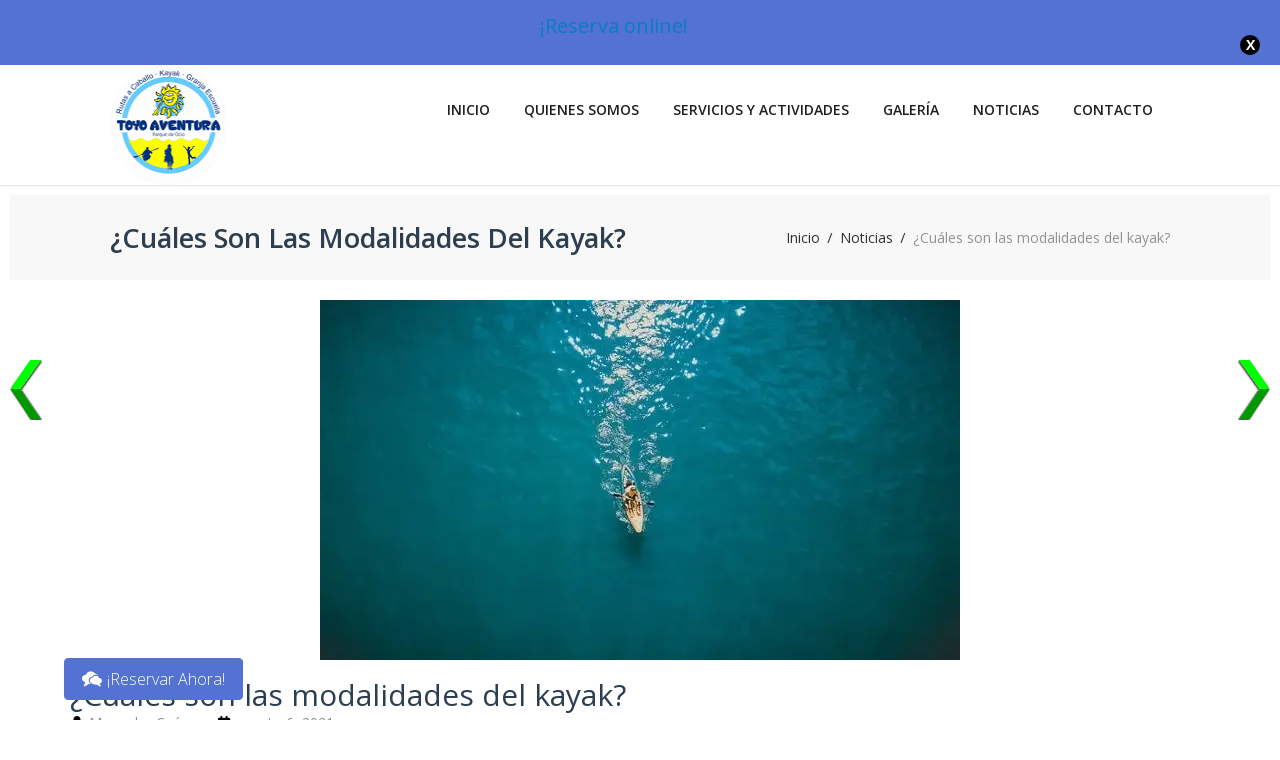

--- FILE ---
content_type: text/html; charset=UTF-8
request_url: https://www.toyoaventura.es/noticias/cuales-son-las-modalidades-del-kayak/
body_size: 54953
content:
<!DOCTYPE html>
<!--[if IE 7 ]>    <html class="isie ie7 oldie no-js" lang="es" prefix="og: https://ogp.me/ns#"> <![endif]-->
<!--[if IE 8 ]>    <html class="isie ie8 oldie no-js" lang="es" prefix="og: https://ogp.me/ns#"> <![endif]-->
<!--[if IE 9 ]>    <html class="isie ie9 no-js" lang="es" prefix="og: https://ogp.me/ns#"> <![endif]-->
<!--[if (gt IE 9)|!(IE)]><!--> <html lang="es" prefix="og: https://ogp.me/ns#" class="no-js"> <!--<![endif]-->
<head><meta charset="UTF-8" /><script>if(navigator.userAgent.match(/MSIE|Internet Explorer/i)||navigator.userAgent.match(/Trident\/7\..*?rv:11/i)){var href=document.location.href;if(!href.match(/[?&]nowprocket/)){if(href.indexOf("?")==-1){if(href.indexOf("#")==-1){document.location.href=href+"?nowprocket=1"}else{document.location.href=href.replace("#","?nowprocket=1#")}}else{if(href.indexOf("#")==-1){document.location.href=href+"&nowprocket=1"}else{document.location.href=href.replace("#","&nowprocket=1#")}}}}</script><script>class RocketLazyLoadScripts{constructor(){this.v="1.2.3",this.triggerEvents=["keydown","mousedown","mousemove","touchmove","touchstart","touchend","wheel"],this.userEventHandler=this._triggerListener.bind(this),this.touchStartHandler=this._onTouchStart.bind(this),this.touchMoveHandler=this._onTouchMove.bind(this),this.touchEndHandler=this._onTouchEnd.bind(this),this.clickHandler=this._onClick.bind(this),this.interceptedClicks=[],window.addEventListener("pageshow",t=>{this.persisted=t.persisted}),window.addEventListener("DOMContentLoaded",()=>{this._preconnect3rdParties()}),this.delayedScripts={normal:[],async:[],defer:[]},this.trash=[],this.allJQueries=[]}_addUserInteractionListener(t){if(document.hidden){t._triggerListener();return}this.triggerEvents.forEach(e=>window.addEventListener(e,t.userEventHandler,{passive:!0})),window.addEventListener("touchstart",t.touchStartHandler,{passive:!0}),window.addEventListener("mousedown",t.touchStartHandler),document.addEventListener("visibilitychange",t.userEventHandler)}_removeUserInteractionListener(){this.triggerEvents.forEach(t=>window.removeEventListener(t,this.userEventHandler,{passive:!0})),document.removeEventListener("visibilitychange",this.userEventHandler)}_onTouchStart(t){"HTML"!==t.target.tagName&&(window.addEventListener("touchend",this.touchEndHandler),window.addEventListener("mouseup",this.touchEndHandler),window.addEventListener("touchmove",this.touchMoveHandler,{passive:!0}),window.addEventListener("mousemove",this.touchMoveHandler),t.target.addEventListener("click",this.clickHandler),this._renameDOMAttribute(t.target,"onclick","rocket-onclick"),this._pendingClickStarted())}_onTouchMove(t){window.removeEventListener("touchend",this.touchEndHandler),window.removeEventListener("mouseup",this.touchEndHandler),window.removeEventListener("touchmove",this.touchMoveHandler,{passive:!0}),window.removeEventListener("mousemove",this.touchMoveHandler),t.target.removeEventListener("click",this.clickHandler),this._renameDOMAttribute(t.target,"rocket-onclick","onclick"),this._pendingClickFinished()}_onTouchEnd(t){window.removeEventListener("touchend",this.touchEndHandler),window.removeEventListener("mouseup",this.touchEndHandler),window.removeEventListener("touchmove",this.touchMoveHandler,{passive:!0}),window.removeEventListener("mousemove",this.touchMoveHandler)}_onClick(t){t.target.removeEventListener("click",this.clickHandler),this._renameDOMAttribute(t.target,"rocket-onclick","onclick"),this.interceptedClicks.push(t),t.preventDefault(),t.stopPropagation(),t.stopImmediatePropagation(),this._pendingClickFinished()}_replayClicks(){window.removeEventListener("touchstart",this.touchStartHandler,{passive:!0}),window.removeEventListener("mousedown",this.touchStartHandler),this.interceptedClicks.forEach(t=>{t.target.dispatchEvent(new MouseEvent("click",{view:t.view,bubbles:!0,cancelable:!0}))})}_waitForPendingClicks(){return new Promise(t=>{this._isClickPending?this._pendingClickFinished=t:t()})}_pendingClickStarted(){this._isClickPending=!0}_pendingClickFinished(){this._isClickPending=!1}_renameDOMAttribute(t,e,r){t.hasAttribute&&t.hasAttribute(e)&&(event.target.setAttribute(r,event.target.getAttribute(e)),event.target.removeAttribute(e))}_triggerListener(){this._removeUserInteractionListener(this),"loading"===document.readyState?document.addEventListener("DOMContentLoaded",this._loadEverythingNow.bind(this)):this._loadEverythingNow()}_preconnect3rdParties(){let t=[];document.querySelectorAll("script[type=rocketlazyloadscript]").forEach(e=>{if(e.hasAttribute("src")){let r=new URL(e.src).origin;r!==location.origin&&t.push({src:r,crossOrigin:e.crossOrigin||"module"===e.getAttribute("data-rocket-type")})}}),t=[...new Map(t.map(t=>[JSON.stringify(t),t])).values()],this._batchInjectResourceHints(t,"preconnect")}async _loadEverythingNow(){this.lastBreath=Date.now(),this._delayEventListeners(this),this._delayJQueryReady(this),this._handleDocumentWrite(),this._registerAllDelayedScripts(),this._preloadAllScripts(),await this._loadScriptsFromList(this.delayedScripts.normal),await this._loadScriptsFromList(this.delayedScripts.defer),await this._loadScriptsFromList(this.delayedScripts.async);try{await this._triggerDOMContentLoaded(),await this._triggerWindowLoad()}catch(t){console.error(t)}window.dispatchEvent(new Event("rocket-allScriptsLoaded")),this._waitForPendingClicks().then(()=>{this._replayClicks()}),this._emptyTrash()}_registerAllDelayedScripts(){document.querySelectorAll("script[type=rocketlazyloadscript]").forEach(t=>{t.hasAttribute("data-rocket-src")?t.hasAttribute("async")&&!1!==t.async?this.delayedScripts.async.push(t):t.hasAttribute("defer")&&!1!==t.defer||"module"===t.getAttribute("data-rocket-type")?this.delayedScripts.defer.push(t):this.delayedScripts.normal.push(t):this.delayedScripts.normal.push(t)})}async _transformScript(t){return new Promise((await this._littleBreath(),navigator.userAgent.indexOf("Firefox/")>0||""===navigator.vendor)?e=>{let r=document.createElement("script");[...t.attributes].forEach(t=>{let e=t.nodeName;"type"!==e&&("data-rocket-type"===e&&(e="type"),"data-rocket-src"===e&&(e="src"),r.setAttribute(e,t.nodeValue))}),t.text&&(r.text=t.text),r.hasAttribute("src")?(r.addEventListener("load",e),r.addEventListener("error",e)):(r.text=t.text,e());try{t.parentNode.replaceChild(r,t)}catch(i){e()}}:async e=>{function r(){t.setAttribute("data-rocket-status","failed"),e()}try{let i=t.getAttribute("data-rocket-type"),n=t.getAttribute("data-rocket-src");t.text,i?(t.type=i,t.removeAttribute("data-rocket-type")):t.removeAttribute("type"),t.addEventListener("load",function r(){t.setAttribute("data-rocket-status","executed"),e()}),t.addEventListener("error",r),n?(t.removeAttribute("data-rocket-src"),t.src=n):t.src="data:text/javascript;base64,"+window.btoa(unescape(encodeURIComponent(t.text)))}catch(s){r()}})}async _loadScriptsFromList(t){let e=t.shift();return e&&e.isConnected?(await this._transformScript(e),this._loadScriptsFromList(t)):Promise.resolve()}_preloadAllScripts(){this._batchInjectResourceHints([...this.delayedScripts.normal,...this.delayedScripts.defer,...this.delayedScripts.async],"preload")}_batchInjectResourceHints(t,e){var r=document.createDocumentFragment();t.forEach(t=>{let i=t.getAttribute&&t.getAttribute("data-rocket-src")||t.src;if(i){let n=document.createElement("link");n.href=i,n.rel=e,"preconnect"!==e&&(n.as="script"),t.getAttribute&&"module"===t.getAttribute("data-rocket-type")&&(n.crossOrigin=!0),t.crossOrigin&&(n.crossOrigin=t.crossOrigin),t.integrity&&(n.integrity=t.integrity),r.appendChild(n),this.trash.push(n)}}),document.head.appendChild(r)}_delayEventListeners(t){let e={};function r(t,r){!function t(r){!e[r]&&(e[r]={originalFunctions:{add:r.addEventListener,remove:r.removeEventListener},eventsToRewrite:[]},r.addEventListener=function(){arguments[0]=i(arguments[0]),e[r].originalFunctions.add.apply(r,arguments)},r.removeEventListener=function(){arguments[0]=i(arguments[0]),e[r].originalFunctions.remove.apply(r,arguments)});function i(t){return e[r].eventsToRewrite.indexOf(t)>=0?"rocket-"+t:t}}(t),e[t].eventsToRewrite.push(r)}function i(t,e){let r=t[e];Object.defineProperty(t,e,{get:()=>r||function(){},set(i){t["rocket"+e]=r=i}})}r(document,"DOMContentLoaded"),r(window,"DOMContentLoaded"),r(window,"load"),r(window,"pageshow"),r(document,"readystatechange"),i(document,"onreadystatechange"),i(window,"onload"),i(window,"onpageshow")}_delayJQueryReady(t){let e;function r(r){if(r&&r.fn&&!t.allJQueries.includes(r)){r.fn.ready=r.fn.init.prototype.ready=function(e){return t.domReadyFired?e.bind(document)(r):document.addEventListener("rocket-DOMContentLoaded",()=>e.bind(document)(r)),r([])};let i=r.fn.on;r.fn.on=r.fn.init.prototype.on=function(){if(this[0]===window){function t(t){return t.split(" ").map(t=>"load"===t||0===t.indexOf("load.")?"rocket-jquery-load":t).join(" ")}"string"==typeof arguments[0]||arguments[0]instanceof String?arguments[0]=t(arguments[0]):"object"==typeof arguments[0]&&Object.keys(arguments[0]).forEach(e=>{let r=arguments[0][e];delete arguments[0][e],arguments[0][t(e)]=r})}return i.apply(this,arguments),this},t.allJQueries.push(r)}e=r}r(window.jQuery),Object.defineProperty(window,"jQuery",{get:()=>e,set(t){r(t)}})}async _triggerDOMContentLoaded(){this.domReadyFired=!0,await this._littleBreath(),document.dispatchEvent(new Event("rocket-DOMContentLoaded")),await this._littleBreath(),window.dispatchEvent(new Event("rocket-DOMContentLoaded")),await this._littleBreath(),document.dispatchEvent(new Event("rocket-readystatechange")),await this._littleBreath(),document.rocketonreadystatechange&&document.rocketonreadystatechange()}async _triggerWindowLoad(){await this._littleBreath(),window.dispatchEvent(new Event("rocket-load")),await this._littleBreath(),window.rocketonload&&window.rocketonload(),await this._littleBreath(),this.allJQueries.forEach(t=>t(window).trigger("rocket-jquery-load")),await this._littleBreath();let t=new Event("rocket-pageshow");t.persisted=this.persisted,window.dispatchEvent(t),await this._littleBreath(),window.rocketonpageshow&&window.rocketonpageshow({persisted:this.persisted})}_handleDocumentWrite(){let t=new Map;document.write=document.writeln=function(e){let r=document.currentScript;r||console.error("WPRocket unable to document.write this: "+e);let i=document.createRange(),n=r.parentElement,s=t.get(r);void 0===s&&(s=r.nextSibling,t.set(r,s));let a=document.createDocumentFragment();i.setStart(a,0),a.appendChild(i.createContextualFragment(e)),n.insertBefore(a,s)}}async _littleBreath(){Date.now()-this.lastBreath>45&&(await this._requestAnimFrame(),this.lastBreath=Date.now())}async _requestAnimFrame(){return document.hidden?new Promise(t=>setTimeout(t)):new Promise(t=>requestAnimationFrame(t))}_emptyTrash(){this.trash.forEach(t=>t.remove())}static run(){let t=new RocketLazyLoadScripts;t._addUserInteractionListener(t)}}RocketLazyLoadScripts.run();</script>
<title>¿Cuáles Son Las Modalidades Del Kayak? | Toyo Aventura</title><link rel="preload" as="style" href="https://fonts.googleapis.com/css?family=Open%20Sans%3Awght%40300%3Bregular%3B500%3B600%3B700%3B800%3B300i%3Bi%3B500i%3B600i%3B700i%3B800i%7COpen%20Sans%3Awght%40300%3Bregular%3B500%3B600%3B700%3B800%3B300i%3Bi%3B500i%3B600i%3B700i%3B800i%7COpen%20Sans%3Awght%40300%3Bregular%3B500%3B600%3B700%3B800%3B300i%3Bi%3B500i%3B600i%3B700i%3B800i%7COpen%20Sans%3Awght%40300%3Bregular%3B500%3B600%3B700%3B800%3B300i%3Bi%3B500i%3B600i%3B700i%3B800i%7COpen%20Sans%3A400%2C300%2C600%2C700%7COpen%20Sans%20Condensed%3A300%2C700%7CCourgette%7CPatua%20One%7CDroid%20Serif%7CRoboto%3A100%2C100italic%2C200%2C200italic%2C300%2C300italic%2C400%2C400italic%2C500%2C500italic%2C600%2C600italic%2C700%2C700italic%2C800%2C800italic%2C900%2C900italic%7CRoboto%20Slab%3A100%2C100italic%2C200%2C200italic%2C300%2C300italic%2C400%2C400italic%2C500%2C500italic%2C600%2C600italic%2C700%2C700italic%2C800%2C800italic%2C900%2C900italic&#038;subset=latin%2Clatin-ext&#038;display=swap" /><link rel="stylesheet" href="https://fonts.googleapis.com/css?family=Open%20Sans%3Awght%40300%3Bregular%3B500%3B600%3B700%3B800%3B300i%3Bi%3B500i%3B600i%3B700i%3B800i%7COpen%20Sans%3Awght%40300%3Bregular%3B500%3B600%3B700%3B800%3B300i%3Bi%3B500i%3B600i%3B700i%3B800i%7COpen%20Sans%3Awght%40300%3Bregular%3B500%3B600%3B700%3B800%3B300i%3Bi%3B500i%3B600i%3B700i%3B800i%7COpen%20Sans%3Awght%40300%3Bregular%3B500%3B600%3B700%3B800%3B300i%3Bi%3B500i%3B600i%3B700i%3B800i%7COpen%20Sans%3A400%2C300%2C600%2C700%7COpen%20Sans%20Condensed%3A300%2C700%7CCourgette%7CPatua%20One%7CDroid%20Serif%7CRoboto%3A100%2C100italic%2C200%2C200italic%2C300%2C300italic%2C400%2C400italic%2C500%2C500italic%2C600%2C600italic%2C700%2C700italic%2C800%2C800italic%2C900%2C900italic%7CRoboto%20Slab%3A100%2C100italic%2C200%2C200italic%2C300%2C300italic%2C400%2C400italic%2C500%2C500italic%2C600%2C600italic%2C700%2C700italic%2C800%2C800italic%2C900%2C900italic&#038;subset=latin%2Clatin-ext&#038;display=swap" media="print" onload="this.media='all'" /><noscript><link rel="stylesheet" href="https://fonts.googleapis.com/css?family=Open%20Sans%3Awght%40300%3Bregular%3B500%3B600%3B700%3B800%3B300i%3Bi%3B500i%3B600i%3B700i%3B800i%7COpen%20Sans%3Awght%40300%3Bregular%3B500%3B600%3B700%3B800%3B300i%3Bi%3B500i%3B600i%3B700i%3B800i%7COpen%20Sans%3Awght%40300%3Bregular%3B500%3B600%3B700%3B800%3B300i%3Bi%3B500i%3B600i%3B700i%3B800i%7COpen%20Sans%3Awght%40300%3Bregular%3B500%3B600%3B700%3B800%3B300i%3Bi%3B500i%3B600i%3B700i%3B800i%7COpen%20Sans%3A400%2C300%2C600%2C700%7COpen%20Sans%20Condensed%3A300%2C700%7CCourgette%7CPatua%20One%7CDroid%20Serif%7CRoboto%3A100%2C100italic%2C200%2C200italic%2C300%2C300italic%2C400%2C400italic%2C500%2C500italic%2C600%2C600italic%2C700%2C700italic%2C800%2C800italic%2C900%2C900italic%7CRoboto%20Slab%3A100%2C100italic%2C200%2C200italic%2C300%2C300italic%2C400%2C400italic%2C500%2C500italic%2C600%2C600italic%2C700%2C700italic%2C800%2C800italic%2C900%2C900italic&#038;subset=latin%2Clatin-ext&#038;display=swap" /></noscript>
	
	<meta name="google-site-verification" content="k0VeorYv6j7HLt3XPCzfzklStts2r0kIsWY-TPefKNo" />
	<meta name='viewport' content='width=device-width, initial-scale=1' />    
    <link rel="alternate" type="application/rss+xml" title="RSS 2.0" href="https://www.toyoaventura.es/feed/" />
	<link rel="profile" href="https://gmpg.org/xfn/11" />
	<link rel="pingback" href="https://www.toyoaventura.es/xmlrpc.php" />

<!-- Google Tag Manager -->
<script type="rocketlazyloadscript">(function(w,d,s,l,i){w[l]=w[l]||[];w[l].push({'gtm.start':
new Date().getTime(),event:'gtm.js'});var f=d.getElementsByTagName(s)[0],
j=d.createElement(s),dl=l!='dataLayer'?'&l='+l:'';j.async=true;j.src=
'https://www.googletagmanager.com/gtm.js?id='+i+dl;f.parentNode.insertBefore(j,f);
})(window,document,'script','dataLayer','GTM-TLJQVMW');</script>
<!-- End Google Tag Manager -->

<!-- Google Tag Manager (noscript) -->
<noscript><iframe src="https://www.googletagmanager.com/ns.html?id=GTM-TLJQVMW"
height="0" width="0" style="display:none;visibility:hidden"></iframe></noscript>
<!-- End Google Tag Manager (noscript) -->

<style type="text/css">@media only screen and (max-width:320px), (max-width: 479px), (min-width: 480px) and (max-width: 767px), (min-width: 768px) and (max-width: 959px),
		 (max-width:1200px) { .banner { display:none !important; } }</style>
 <script type="rocketlazyloadscript" data-rocket-type='text/javascript'>
	var mytheme_urls = {
		 theme_base_url:'https://www.toyoaventura.es/wp-content/themes/trendytravel/'
 		,framework_base_url:'https://www.toyoaventura.es/wp-content/themes/trendytravel/framework/'
 		,ajaxurl:'https://www.toyoaventura.es/wp-admin/admin-ajax.php'
 		,url:'https://www.toyoaventura.es'
 		,stickynav:'enable'
 		,linkedin:'disable'
 		,loadingbar:'disable'
	};
 </script>

<!-- Optimización para motores de búsqueda de Rank Math -  https://rankmath.com/ -->
<meta name="description" content="¿Te has preguntado cuáles son las modalidades del kayak? Hoy en Toyo Aventura te contaremos todo sobre cada una de ellas."/>
<meta name="robots" content="follow, index, max-snippet:-1, max-video-preview:-1, max-image-preview:large"/>
<link rel="canonical" href="https://www.toyoaventura.es/noticias/cuales-son-las-modalidades-del-kayak/" />
<meta property="og:locale" content="es_ES" />
<meta property="og:type" content="article" />
<meta property="og:title" content="¿Cuáles Son Las Modalidades Del Kayak?" />
<meta property="og:description" content="¿Te has preguntado cuáles son las modalidades del kayak? Hoy en Toyo Aventura te contaremos todo sobre cada una de ellas." />
<meta property="og:url" content="https://www.toyoaventura.es/noticias/cuales-son-las-modalidades-del-kayak/" />
<meta property="og:site_name" content="Toyo Aventura" />
<meta property="article:section" content="Noticias" />
<meta property="og:updated_time" content="2022-04-13T17:26:06+00:00" />
<meta property="og:image" content="https://i1.wp.com/www.toyoaventura.es/wp-content/uploads/2021/08/cuales-son-las-modalidades-del-kayak.jpg" />
<meta property="og:image:secure_url" content="https://i1.wp.com/www.toyoaventura.es/wp-content/uploads/2021/08/cuales-son-las-modalidades-del-kayak.jpg" />
<meta property="og:image:width" content="640" />
<meta property="og:image:height" content="360" />
<meta property="og:image:alt" content="cuales son las modalidades del kayak" />
<meta property="og:image:type" content="image/jpeg" />
<meta property="article:published_time" content="2021-08-06T19:37:37+00:00" />
<meta property="article:modified_time" content="2022-04-13T17:26:06+00:00" />
<meta name="twitter:card" content="summary_large_image" />
<meta name="twitter:title" content="¿Cuáles Son Las Modalidades Del Kayak?" />
<meta name="twitter:description" content="¿Te has preguntado cuáles son las modalidades del kayak? Hoy en Toyo Aventura te contaremos todo sobre cada una de ellas." />
<meta name="twitter:creator" content="@toyo_aventura" />
<meta name="twitter:image" content="https://i1.wp.com/www.toyoaventura.es/wp-content/uploads/2021/08/cuales-son-las-modalidades-del-kayak.jpg" />
<meta name="twitter:label1" content="Escrito por" />
<meta name="twitter:data1" content="Redaccion ToyoAventura" />
<meta name="twitter:label2" content="Tiempo de lectura" />
<meta name="twitter:data2" content="5 minutos" />
<script type="application/ld+json" class="rank-math-schema">{"@context":"https://schema.org","@graph":[{"@type":"Place","@id":"https://www.toyoaventura.es/#place","geo":{"@type":"GeoCoordinates","latitude":"36.73951832119916","longitude":" -2.2080754835817427"},"hasMap":"https://www.google.com/maps/search/?api=1&amp;query=36.73951832119916, -2.2080754835817427","address":{"@type":"PostalAddress","streetAddress":"Calle Carr. Antigua del Faro, 59","addressLocality":"La Fabriquilla","addressRegion":"Almer\u00eda","postalCode":"04151","addressCountry":"Spain"}},{"@type":["TravelAgency","Organization"],"@id":"https://www.toyoaventura.es/#organization","name":"Toyo Aventura","url":"https://www.toyoaventura.es","email":"toyoaventura@gmail.com","address":{"@type":"PostalAddress","streetAddress":"Calle Carr. Antigua del Faro, 59","addressLocality":"La Fabriquilla","addressRegion":"Almer\u00eda","postalCode":"04151","addressCountry":"Spain"},"logo":{"@type":"ImageObject","@id":"https://www.toyoaventura.es/#logo","url":"https://www.toyoaventura.es/wp-content/uploads/2018/04/cropped-logo-e1476964575997.png","contentUrl":"https://www.toyoaventura.es/wp-content/uploads/2018/04/cropped-logo-e1476964575997.png","caption":"Toyo Aventura","inLanguage":"es","width":"512","height":"512"},"location":{"@id":"https://www.toyoaventura.es/#place"},"image":{"@id":"https://www.toyoaventura.es/#logo"},"telephone":"+34 699 431 602"},{"@type":"WebSite","@id":"https://www.toyoaventura.es/#website","url":"https://www.toyoaventura.es","name":"Toyo Aventura","publisher":{"@id":"https://www.toyoaventura.es/#organization"},"inLanguage":"es"},{"@type":"ImageObject","@id":"https://i1.wp.com/www.toyoaventura.es/wp-content/uploads/2021/08/cuales-son-las-modalidades-del-kayak.jpg","url":"https://i1.wp.com/www.toyoaventura.es/wp-content/uploads/2021/08/cuales-son-las-modalidades-del-kayak.jpg","width":"640","height":"360","caption":"cuales son las modalidades del kayak","inLanguage":"es"},{"@type":"WebPage","@id":"https://www.toyoaventura.es/noticias/cuales-son-las-modalidades-del-kayak/#webpage","url":"https://www.toyoaventura.es/noticias/cuales-son-las-modalidades-del-kayak/","name":"\u00bfCu\u00e1les Son Las Modalidades Del Kayak? | Toyo Aventura","datePublished":"2021-08-06T19:37:37+00:00","dateModified":"2022-04-13T17:26:06+00:00","isPartOf":{"@id":"https://www.toyoaventura.es/#website"},"primaryImageOfPage":{"@id":"https://i1.wp.com/www.toyoaventura.es/wp-content/uploads/2021/08/cuales-son-las-modalidades-del-kayak.jpg"},"inLanguage":"es"},{"@type":"Person","@id":"https://www.toyoaventura.es/noticias/cuales-son-las-modalidades-del-kayak/#author","name":"Redaccion ToyoAventura","image":{"@type":"ImageObject","@id":"https://secure.gravatar.com/avatar/2c13335c136cac0dabcb7993c8e30e7e?s=96&amp;d=mm&amp;r=g","url":"https://secure.gravatar.com/avatar/2c13335c136cac0dabcb7993c8e30e7e?s=96&amp;d=mm&amp;r=g","caption":"Redaccion ToyoAventura","inLanguage":"es"},"sameAs":["https://twitter.com/toyo_aventura"],"worksFor":{"@id":"https://www.toyoaventura.es/#organization"}},{"@type":"BlogPosting","headline":"\u00bfCu\u00e1les Son Las Modalidades Del Kayak? | Toyo Aventura","keywords":"\u00bfCu\u00e1les son las modalidades del kayak?","datePublished":"2021-08-06T19:37:37+00:00","dateModified":"2022-04-13T17:26:06+00:00","articleSection":"Noticias","author":{"@id":"https://www.toyoaventura.es/noticias/cuales-son-las-modalidades-del-kayak/#author","name":"Redaccion ToyoAventura"},"publisher":{"@id":"https://www.toyoaventura.es/#organization"},"description":"\u00bfTe has preguntado cu\u00e1les son las modalidades del kayak? Hoy en Toyo Aventura te contaremos todo sobre cada una de ellas.","name":"\u00bfCu\u00e1les Son Las Modalidades Del Kayak? | Toyo Aventura","@id":"https://www.toyoaventura.es/noticias/cuales-son-las-modalidades-del-kayak/#richSnippet","isPartOf":{"@id":"https://www.toyoaventura.es/noticias/cuales-son-las-modalidades-del-kayak/#webpage"},"image":{"@id":"https://i1.wp.com/www.toyoaventura.es/wp-content/uploads/2021/08/cuales-son-las-modalidades-del-kayak.jpg"},"inLanguage":"es","mainEntityOfPage":{"@id":"https://www.toyoaventura.es/noticias/cuales-son-las-modalidades-del-kayak/#webpage"}}]}</script>
<!-- /Plugin Rank Math WordPress SEO -->

<link rel='dns-prefetch' href='//www.googletagmanager.com' />
<link rel='dns-prefetch' href='//fonts.googleapis.com' />
<link rel='dns-prefetch' href='//fonts.gstatic.com' />
<link rel='dns-prefetch' href='//i1.wp.com' />
<link href='https://fonts.gstatic.com' crossorigin rel='preconnect' />
<link href='https://i1.wp.com' rel='preconnect' />
<link rel="alternate" type="application/rss+xml" title="Toyo Aventura &raquo; Feed" href="https://www.toyoaventura.es/feed/" />
<link rel="alternate" type="application/rss+xml" title="Toyo Aventura &raquo; Feed de los comentarios" href="https://www.toyoaventura.es/comments/feed/" />
<link rel="alternate" type="text/calendar" title="Toyo Aventura &raquo; iCal Feed" href="https://www.toyoaventura.es/events/?ical=1" />
<link data-minify="1" rel='stylesheet' id='cf7ic_style-css' href='https://www.toyoaventura.es/wp-content/cache/min/1/wp-content/plugins/contact-form-7-image-captcha/css/cf7ic-style.css?ver=1763395818' type='text/css' media='all' />
<link data-minify="1" rel='stylesheet' id='dt-animation-css-css' href='https://www.toyoaventura.es/wp-content/cache/min/1/wp-content/plugins/designthemes-core-features/shortcodes/css/animations.css?ver=1763395818' type='text/css' media='all' />
<link data-minify="1" rel='stylesheet' id='dt-sc-css-css' href='https://www.toyoaventura.es/wp-content/cache/background-css/www.toyoaventura.es/wp-content/cache/min/1/wp-content/plugins/designthemes-core-features/shortcodes/css/shortcodes.css?ver=1763395818&wpr_t=1769331972' type='text/css' media='all' />
<style id='wp-emoji-styles-inline-css' type='text/css'>

	img.wp-smiley, img.emoji {
		display: inline !important;
		border: none !important;
		box-shadow: none !important;
		height: 1em !important;
		width: 1em !important;
		margin: 0 0.07em !important;
		vertical-align: -0.1em !important;
		background: none !important;
		padding: 0 !important;
	}
</style>
<link rel='stylesheet' id='wp-block-library-css' href='https://www.toyoaventura.es/wp-includes/css/dist/block-library/style.min.css?ver=f3e234f72952a1049eb90567130b48ce' type='text/css' media='all' />
<style id='classic-theme-styles-inline-css' type='text/css'>
/*! This file is auto-generated */
.wp-block-button__link{color:#fff;background-color:#32373c;border-radius:9999px;box-shadow:none;text-decoration:none;padding:calc(.667em + 2px) calc(1.333em + 2px);font-size:1.125em}.wp-block-file__button{background:#32373c;color:#fff;text-decoration:none}
</style>
<style id='global-styles-inline-css' type='text/css'>
:root{--wp--preset--aspect-ratio--square: 1;--wp--preset--aspect-ratio--4-3: 4/3;--wp--preset--aspect-ratio--3-4: 3/4;--wp--preset--aspect-ratio--3-2: 3/2;--wp--preset--aspect-ratio--2-3: 2/3;--wp--preset--aspect-ratio--16-9: 16/9;--wp--preset--aspect-ratio--9-16: 9/16;--wp--preset--color--black: #000000;--wp--preset--color--cyan-bluish-gray: #abb8c3;--wp--preset--color--white: #ffffff;--wp--preset--color--pale-pink: #f78da7;--wp--preset--color--vivid-red: #cf2e2e;--wp--preset--color--luminous-vivid-orange: #ff6900;--wp--preset--color--luminous-vivid-amber: #fcb900;--wp--preset--color--light-green-cyan: #7bdcb5;--wp--preset--color--vivid-green-cyan: #00d084;--wp--preset--color--pale-cyan-blue: #8ed1fc;--wp--preset--color--vivid-cyan-blue: #0693e3;--wp--preset--color--vivid-purple: #9b51e0;--wp--preset--gradient--vivid-cyan-blue-to-vivid-purple: linear-gradient(135deg,rgba(6,147,227,1) 0%,rgb(155,81,224) 100%);--wp--preset--gradient--light-green-cyan-to-vivid-green-cyan: linear-gradient(135deg,rgb(122,220,180) 0%,rgb(0,208,130) 100%);--wp--preset--gradient--luminous-vivid-amber-to-luminous-vivid-orange: linear-gradient(135deg,rgba(252,185,0,1) 0%,rgba(255,105,0,1) 100%);--wp--preset--gradient--luminous-vivid-orange-to-vivid-red: linear-gradient(135deg,rgba(255,105,0,1) 0%,rgb(207,46,46) 100%);--wp--preset--gradient--very-light-gray-to-cyan-bluish-gray: linear-gradient(135deg,rgb(238,238,238) 0%,rgb(169,184,195) 100%);--wp--preset--gradient--cool-to-warm-spectrum: linear-gradient(135deg,rgb(74,234,220) 0%,rgb(151,120,209) 20%,rgb(207,42,186) 40%,rgb(238,44,130) 60%,rgb(251,105,98) 80%,rgb(254,248,76) 100%);--wp--preset--gradient--blush-light-purple: linear-gradient(135deg,rgb(255,206,236) 0%,rgb(152,150,240) 100%);--wp--preset--gradient--blush-bordeaux: linear-gradient(135deg,rgb(254,205,165) 0%,rgb(254,45,45) 50%,rgb(107,0,62) 100%);--wp--preset--gradient--luminous-dusk: linear-gradient(135deg,rgb(255,203,112) 0%,rgb(199,81,192) 50%,rgb(65,88,208) 100%);--wp--preset--gradient--pale-ocean: linear-gradient(135deg,rgb(255,245,203) 0%,rgb(182,227,212) 50%,rgb(51,167,181) 100%);--wp--preset--gradient--electric-grass: linear-gradient(135deg,rgb(202,248,128) 0%,rgb(113,206,126) 100%);--wp--preset--gradient--midnight: linear-gradient(135deg,rgb(2,3,129) 0%,rgb(40,116,252) 100%);--wp--preset--font-size--small: 13px;--wp--preset--font-size--medium: 20px;--wp--preset--font-size--large: 36px;--wp--preset--font-size--x-large: 42px;--wp--preset--spacing--20: 0.44rem;--wp--preset--spacing--30: 0.67rem;--wp--preset--spacing--40: 1rem;--wp--preset--spacing--50: 1.5rem;--wp--preset--spacing--60: 2.25rem;--wp--preset--spacing--70: 3.38rem;--wp--preset--spacing--80: 5.06rem;--wp--preset--shadow--natural: 6px 6px 9px rgba(0, 0, 0, 0.2);--wp--preset--shadow--deep: 12px 12px 50px rgba(0, 0, 0, 0.4);--wp--preset--shadow--sharp: 6px 6px 0px rgba(0, 0, 0, 0.2);--wp--preset--shadow--outlined: 6px 6px 0px -3px rgba(255, 255, 255, 1), 6px 6px rgba(0, 0, 0, 1);--wp--preset--shadow--crisp: 6px 6px 0px rgba(0, 0, 0, 1);}:where(.is-layout-flex){gap: 0.5em;}:where(.is-layout-grid){gap: 0.5em;}body .is-layout-flex{display: flex;}.is-layout-flex{flex-wrap: wrap;align-items: center;}.is-layout-flex > :is(*, div){margin: 0;}body .is-layout-grid{display: grid;}.is-layout-grid > :is(*, div){margin: 0;}:where(.wp-block-columns.is-layout-flex){gap: 2em;}:where(.wp-block-columns.is-layout-grid){gap: 2em;}:where(.wp-block-post-template.is-layout-flex){gap: 1.25em;}:where(.wp-block-post-template.is-layout-grid){gap: 1.25em;}.has-black-color{color: var(--wp--preset--color--black) !important;}.has-cyan-bluish-gray-color{color: var(--wp--preset--color--cyan-bluish-gray) !important;}.has-white-color{color: var(--wp--preset--color--white) !important;}.has-pale-pink-color{color: var(--wp--preset--color--pale-pink) !important;}.has-vivid-red-color{color: var(--wp--preset--color--vivid-red) !important;}.has-luminous-vivid-orange-color{color: var(--wp--preset--color--luminous-vivid-orange) !important;}.has-luminous-vivid-amber-color{color: var(--wp--preset--color--luminous-vivid-amber) !important;}.has-light-green-cyan-color{color: var(--wp--preset--color--light-green-cyan) !important;}.has-vivid-green-cyan-color{color: var(--wp--preset--color--vivid-green-cyan) !important;}.has-pale-cyan-blue-color{color: var(--wp--preset--color--pale-cyan-blue) !important;}.has-vivid-cyan-blue-color{color: var(--wp--preset--color--vivid-cyan-blue) !important;}.has-vivid-purple-color{color: var(--wp--preset--color--vivid-purple) !important;}.has-black-background-color{background-color: var(--wp--preset--color--black) !important;}.has-cyan-bluish-gray-background-color{background-color: var(--wp--preset--color--cyan-bluish-gray) !important;}.has-white-background-color{background-color: var(--wp--preset--color--white) !important;}.has-pale-pink-background-color{background-color: var(--wp--preset--color--pale-pink) !important;}.has-vivid-red-background-color{background-color: var(--wp--preset--color--vivid-red) !important;}.has-luminous-vivid-orange-background-color{background-color: var(--wp--preset--color--luminous-vivid-orange) !important;}.has-luminous-vivid-amber-background-color{background-color: var(--wp--preset--color--luminous-vivid-amber) !important;}.has-light-green-cyan-background-color{background-color: var(--wp--preset--color--light-green-cyan) !important;}.has-vivid-green-cyan-background-color{background-color: var(--wp--preset--color--vivid-green-cyan) !important;}.has-pale-cyan-blue-background-color{background-color: var(--wp--preset--color--pale-cyan-blue) !important;}.has-vivid-cyan-blue-background-color{background-color: var(--wp--preset--color--vivid-cyan-blue) !important;}.has-vivid-purple-background-color{background-color: var(--wp--preset--color--vivid-purple) !important;}.has-black-border-color{border-color: var(--wp--preset--color--black) !important;}.has-cyan-bluish-gray-border-color{border-color: var(--wp--preset--color--cyan-bluish-gray) !important;}.has-white-border-color{border-color: var(--wp--preset--color--white) !important;}.has-pale-pink-border-color{border-color: var(--wp--preset--color--pale-pink) !important;}.has-vivid-red-border-color{border-color: var(--wp--preset--color--vivid-red) !important;}.has-luminous-vivid-orange-border-color{border-color: var(--wp--preset--color--luminous-vivid-orange) !important;}.has-luminous-vivid-amber-border-color{border-color: var(--wp--preset--color--luminous-vivid-amber) !important;}.has-light-green-cyan-border-color{border-color: var(--wp--preset--color--light-green-cyan) !important;}.has-vivid-green-cyan-border-color{border-color: var(--wp--preset--color--vivid-green-cyan) !important;}.has-pale-cyan-blue-border-color{border-color: var(--wp--preset--color--pale-cyan-blue) !important;}.has-vivid-cyan-blue-border-color{border-color: var(--wp--preset--color--vivid-cyan-blue) !important;}.has-vivid-purple-border-color{border-color: var(--wp--preset--color--vivid-purple) !important;}.has-vivid-cyan-blue-to-vivid-purple-gradient-background{background: var(--wp--preset--gradient--vivid-cyan-blue-to-vivid-purple) !important;}.has-light-green-cyan-to-vivid-green-cyan-gradient-background{background: var(--wp--preset--gradient--light-green-cyan-to-vivid-green-cyan) !important;}.has-luminous-vivid-amber-to-luminous-vivid-orange-gradient-background{background: var(--wp--preset--gradient--luminous-vivid-amber-to-luminous-vivid-orange) !important;}.has-luminous-vivid-orange-to-vivid-red-gradient-background{background: var(--wp--preset--gradient--luminous-vivid-orange-to-vivid-red) !important;}.has-very-light-gray-to-cyan-bluish-gray-gradient-background{background: var(--wp--preset--gradient--very-light-gray-to-cyan-bluish-gray) !important;}.has-cool-to-warm-spectrum-gradient-background{background: var(--wp--preset--gradient--cool-to-warm-spectrum) !important;}.has-blush-light-purple-gradient-background{background: var(--wp--preset--gradient--blush-light-purple) !important;}.has-blush-bordeaux-gradient-background{background: var(--wp--preset--gradient--blush-bordeaux) !important;}.has-luminous-dusk-gradient-background{background: var(--wp--preset--gradient--luminous-dusk) !important;}.has-pale-ocean-gradient-background{background: var(--wp--preset--gradient--pale-ocean) !important;}.has-electric-grass-gradient-background{background: var(--wp--preset--gradient--electric-grass) !important;}.has-midnight-gradient-background{background: var(--wp--preset--gradient--midnight) !important;}.has-small-font-size{font-size: var(--wp--preset--font-size--small) !important;}.has-medium-font-size{font-size: var(--wp--preset--font-size--medium) !important;}.has-large-font-size{font-size: var(--wp--preset--font-size--large) !important;}.has-x-large-font-size{font-size: var(--wp--preset--font-size--x-large) !important;}
:where(.wp-block-post-template.is-layout-flex){gap: 1.25em;}:where(.wp-block-post-template.is-layout-grid){gap: 1.25em;}
:where(.wp-block-columns.is-layout-flex){gap: 2em;}:where(.wp-block-columns.is-layout-grid){gap: 2em;}
:root :where(.wp-block-pullquote){font-size: 1.5em;line-height: 1.6;}
</style>
<link data-minify="1" rel='stylesheet' id='aps-animate-css-css' href='https://www.toyoaventura.es/wp-content/cache/min/1/wp-content/plugins/accesspress-social-icons/css/animate.css?ver=1763395818' type='text/css' media='all' />
<link data-minify="1" rel='stylesheet' id='aps-frontend-css-css' href='https://www.toyoaventura.es/wp-content/cache/min/1/wp-content/plugins/accesspress-social-icons/css/frontend.css?ver=1763395818' type='text/css' media='all' />
<link data-minify="1" rel='stylesheet' id='cb-top-bar-styles-css' href='https://www.toyoaventura.es/wp-content/cache/min/1/wp-content/plugins/codebulls-top-bar/css/cb_top_bar_styles.css?ver=1763395818' type='text/css' media='all' />
<link data-minify="1" rel='stylesheet' id='contact-form-7-css' href='https://www.toyoaventura.es/wp-content/cache/min/1/wp-content/plugins/contact-form-7/includes/css/styles.css?ver=1763395818' type='text/css' media='all' />
<style id='contact-form-7-inline-css' type='text/css'>
.wpcf7 .wpcf7-recaptcha iframe {margin-bottom: 0;}.wpcf7 .wpcf7-recaptcha[data-align="center"] > div {margin: 0 auto;}.wpcf7 .wpcf7-recaptcha[data-align="right"] > div {margin: 0 0 0 auto;}
</style>
<link data-minify="1" rel='stylesheet' id='materialdesignicons-css' href='https://www.toyoaventura.es/wp-content/cache/min/1/wp-content/plugins/sticky-floating-forms-pro/admin/assets/css/materialdesignicons.min.css?ver=1763395819' type='text/css' media='all' />
<link data-minify="1" rel='stylesheet' id='font-awesome-css' href='https://www.toyoaventura.es/wp-content/cache/min/1/wp-content/plugins/elementor/assets/lib/font-awesome/css/font-awesome.min.css?ver=1763395819' type='text/css' media='all' />
<link data-minify="1" rel='stylesheet' id='eleganticons-css' href='https://www.toyoaventura.es/wp-content/cache/min/1/wp-content/plugins/sticky-floating-forms-pro/admin/assets/css/eleganticons.min.css?ver=1763395819' type='text/css' media='all' />
<link data-minify="1" rel='stylesheet' id='essentialicon-css' href='https://www.toyoaventura.es/wp-content/cache/min/1/wp-content/plugins/sticky-floating-forms-pro/admin/assets/css/essentialicon.min.css?ver=1763395819' type='text/css' media='all' />
<link data-minify="1" rel='stylesheet' id='icofont-css' href='https://www.toyoaventura.es/wp-content/cache/min/1/wp-content/plugins/sticky-floating-forms-pro/admin/assets/css/icofont.min.css?ver=1763395819' type='text/css' media='all' />

<link data-minify="1" rel='stylesheet' id='sticky-floating-forms-frontend-css' href='https://www.toyoaventura.es/wp-content/cache/min/1/wp-content/plugins/sticky-floating-forms-pro/assets/css/frontend.css?ver=1763395819' type='text/css' media='all' />
<style id='sticky-floating-forms-frontend-inline-css' type='text/css'>
.cww-ssf-outer-wrapp .cww-sff-wrapp{width:550px} .cww-ssf-outer-wrapp .cww-sff-wrapp{height:604px} .cww-ssf-outer-wrapp input[type=color],.cww-ssf-outer-wrapp input[type=date],.cww-ssf-outer-wrapp input[type=datetime-local],.cww-ssf-outer-wrapp input[type=datetime],.cww-ssf-outer-wrapp input[type=email],.cww-ssf-outer-wrapp input[type=month],.cww-ssf-outer-wrapp input[type=number],.cww-ssf-outer-wrapp input[type=password],.cww-ssf-outer-wrapp input[type=range],.cww-ssf-outer-wrapp input[type=search],.cww-ssf-outer-wrapp input[type=tel],.cww-ssf-outer-wrapp input[type=text],.cww-ssf-outer-wrapp input[type=time],.cww-ssf-outer-wrapp input[type=url],.cww-ssf-outer-wrapp input[type=week]{height:55px} .cww-ssf-outer-wrapp input[type=color],.cww-ssf-outer-wrapp input[type=date],.cww-ssf-outer-wrapp input[type=datetime-local],.cww-ssf-outer-wrapp input[type=datetime],.cww-ssf-outer-wrapp input[type=email],.cww-ssf-outer-wrapp input[type=month],.cww-ssf-outer-wrapp input[type=number],.cww-ssf-outer-wrapp input[type=password],.cww-ssf-outer-wrapp input[type=range],.cww-ssf-outer-wrapp input[type=search],.cww-ssf-outer-wrapp input[type=tel],.cww-ssf-outer-wrapp input[type=text],.cww-ssf-outer-wrapp input[type=time],.cww-ssf-outer-wrapp input[type=url],.cww-ssf-outer-wrapp input[type=week],.cww-ssf-outer-wrapp .cww-sff-wrapp textarea{border-radius:0px;background:;border-color:#ccc;color:#11204d} .cww-ssf-outer-wrapp .cww-sff-wrapp textarea{height:85px} .cww-ssf-outer-wrapp input[type=color]::placeholder,.cww-ssf-outer-wrapp input[type=date]::placeholder,.cww-ssf-outer-wrapp input[type=datetime-local]::placeholder,.cww-ssf-outer-wrapp input[type=datetime]::placeholder,.cww-ssf-outer-wrapp input[type=email]::placeholder,.cww-ssf-outer-wrapp input[type=month]::placeholder,.cww-ssf-outer-wrapp input[type=number]::placeholder,.cww-ssf-outer-wrapp input[type=password]::placeholder,.cww-ssf-outer-wrapp input[type=range]::placeholder,.cww-ssf-outer-wrapp input[type=search]::placeholder,.cww-ssf-outer-wrapp input[type=tel]::placeholder,.cww-ssf-outer-wrapp input[type=text]::placeholder,.cww-ssf-outer-wrapp input[type=time]::placeholder,.cww-ssf-outer-wrapp input[type=url]::placeholder,.cww-ssf-outer-wrapp input[type=week]::placeholder,.cww-ssf-outer-wrapp .cww-sff-wrapp textarea::placeholder{color:#ccc} .cww-ssf-outer-wrapp .cww-sff-wrapp{background-color:#fff} .cww-ssf-outer-wrapp .cww-ssf-toggle,.cww-ssf-outer-wrapp .cww-ssf-toggle:visited{background-color:#5472d2;border-color:#5472d2;color:#fff} .cww-ssf-outer-wrapp .cww-ssf-toggle:hover{background-color:#607ad1} .cww-ssf-outer-wrapp a.cww-ssf-toggle:hover,.cww-ssf-outer-wrapp a.cww-ssf-toggle:focus,.cww-ssf-outer-wrapp a.cww-ssf-toggle:active{color:#fff} .cww-ssf-outer-wrapp.icon-position-before .cww-ssf-toggle i{margin-right:5px} .cww-ssf-outer-wrapp.icon-position-after .cww-ssf-toggle i{margin-left:5px} .cww-ssf-outer-wrapp input[type="submit"]{background:#5472d2;color:#fff} .cww-ssf-outer-wrapp input[type="submit"]:hover{background:#54a1d2;color:#fff} .cww-ssf-outer-wrapp .header-title-wrapp{background:#f1f1f1;color:#404040} .cww-ssf-outer-wrapp .cww-sff-wrapp i{color:#404040} .cww-ssf-outer-wrapp .header-desc-wrapp{color:#404040} .cww-ssf-outer-wrapp a.cww-ssf-toggle{font-family:Open Sans;font-weight:300;text-transform:none;text-decoration:none;font-size:16px} .cww-ssf-outer-wrapp .header-title-wrapp{font-family:Open Sans;font-weight:300;text-transform:none;text-decoration:none;font-size:16px} .cww-ssf-outer-wrapp .header-desc-wrapp{font-family:Open Sans;font-weight:300;text-transform:none;text-decoration:none;font-size:16px} .cww-ssf-outer-wrapp input[type=color],.cww-ssf-outer-wrapp input[type=date],.cww-ssf-outer-wrapp input[type=datetime-local],.cww-ssf-outer-wrapp input[type=datetime],.cww-ssf-outer-wrapp input[type=email],.cww-ssf-outer-wrapp input[type=month],.cww-ssf-outer-wrapp input[type=number],.cww-ssf-outer-wrapp input[type=password],.cww-ssf-outer-wrapp input[type=range],.cww-ssf-outer-wrapp input[type=search],.cww-ssf-outer-wrapp input[type=tel],.cww-ssf-outer-wrapp input[type=text],.cww-ssf-outer-wrapp input[type=time],.cww-ssf-outer-wrapp input[type=url],.cww-ssf-outer-wrapp input[type=week],.cww-ssf-outer-wrapp .cww-sff-wrapp textarea{font-family:Open Sans;font-weight:300;text-transform:none;text-decoration:none;font-size:16px}
</style>
<link data-minify="1" rel='stylesheet' id='sticky-floating-forms-responsive-css' href='https://www.toyoaventura.es/wp-content/cache/min/1/wp-content/plugins/sticky-floating-forms-pro/assets/css/responsive.css?ver=1763395819' type='text/css' media='all' />
<link data-minify="1" rel='stylesheet' id='wp-review-slider-pro-public_combine-css' href='https://www.toyoaventura.es/wp-content/cache/min/1/wp-content/plugins/wp-google-places-review-slider/public/css/wprev-public_combine.css?ver=1763395819' type='text/css' media='all' />
<link data-minify="1" rel='stylesheet' id='wp-post-modal-css' href='https://www.toyoaventura.es/wp-content/cache/min/1/wp-content/plugins/wp-post-modal/public/css/wp-post-modal-public.css?ver=1763395819' type='text/css' media='all' />
<link data-minify="1" rel='stylesheet' id='wpnextpreviouslink-public-css' href='https://www.toyoaventura.es/wp-content/cache/min/1/wp-content/plugins/wpnextpreviouslink/assets/css/wpnextpreviouslink-public.css?ver=1763395819' type='text/css' media='all' />
<link rel='stylesheet' id='tribe-events-v2-single-skeleton-css' href='https://www.toyoaventura.es/wp-content/plugins/the-events-calendar/src/resources/css/tribe-events-single-skeleton.min.css?ver=6.6.3' type='text/css' media='all' />
<link rel='stylesheet' id='tribe-events-v2-single-skeleton-full-css' href='https://www.toyoaventura.es/wp-content/plugins/the-events-calendar/src/resources/css/tribe-events-single-full.min.css?ver=6.6.3' type='text/css' media='all' />
<link rel='stylesheet' id='tec-events-elementor-widgets-base-styles-css' href='https://www.toyoaventura.es/wp-content/plugins/the-events-calendar/src/resources/css/integrations/plugins/elementor/widgets/widget-base.min.css?ver=6.6.3' type='text/css' media='all' />
<link rel='stylesheet' id='ez-toc-css' href='https://www.toyoaventura.es/wp-content/plugins/easy-table-of-contents/assets/css/screen.min.css?ver=2.0.72' type='text/css' media='all' />
<style id='ez-toc-inline-css' type='text/css'>
div#ez-toc-container .ez-toc-title {font-size: 120%;}div#ez-toc-container .ez-toc-title {font-weight: 500;}div#ez-toc-container ul li {font-size: 95%;}div#ez-toc-container ul li {font-weight: 500;}div#ez-toc-container nav ul ul li {font-size: 90%;}
.ez-toc-container-direction {direction: ltr;}.ez-toc-counter ul{counter-reset: item ;}.ez-toc-counter nav ul li a::before {content: counters(item, '.', decimal) '. ';display: inline-block;counter-increment: item;flex-grow: 0;flex-shrink: 0;margin-right: .2em; float: left; }.ez-toc-widget-direction {direction: ltr;}.ez-toc-widget-container ul{counter-reset: item ;}.ez-toc-widget-container nav ul li a::before {content: counters(item, '.', decimal) '. ';display: inline-block;counter-increment: item;flex-grow: 0;flex-shrink: 0;margin-right: .2em; float: left; }
</style>
<link data-minify="1" rel='stylesheet' id='default-css' href='https://www.toyoaventura.es/wp-content/cache/background-css/www.toyoaventura.es/wp-content/cache/min/1/wp-content/themes/trendytravel-child/style.css?ver=1763395819&wpr_t=1769331975' type='text/css' media='all' />
<link data-minify="1" rel='stylesheet' id='skin-css' href='https://www.toyoaventura.es/wp-content/cache/background-css/www.toyoaventura.es/wp-content/cache/min/1/wp-content/themes/trendytravel/skins/blue/style.css?ver=1763395819&wpr_t=1769331975' type='text/css' media='all' />
<link data-minify="1" rel='stylesheet' id='rating-css' href='https://www.toyoaventura.es/wp-content/cache/min/1/wp-content/themes/trendytravel/css/rating.css?ver=1763395819' type='text/css' media='all' />
<link data-minify="1" rel='stylesheet' id='isotope-css' href='https://www.toyoaventura.es/wp-content/cache/min/1/wp-content/themes/trendytravel/css/isotope.css?ver=1763395819' type='text/css' media='all' />
<link data-minify="1" rel='stylesheet' id='tooltipster-css' href='https://www.toyoaventura.es/wp-content/cache/min/1/wp-content/themes/trendytravel/css/tooltipster.css?ver=1763395819' type='text/css' media='all' />
<link rel='stylesheet' id='prettyphoto-css' href='https://www.toyoaventura.es/wp-content/cache/background-css/www.toyoaventura.es/wp-content/plugins/js_composer/assets/lib/prettyphoto/css/prettyPhoto.min.css?ver=6.6.0.1&wpr_t=1769331975' type='text/css' media='all' />
<link data-minify="1" rel='stylesheet' id='style.fontawesome-css' href='https://www.toyoaventura.es/wp-content/cache/min/1/wp-content/themes/trendytravel/css/font-awesome.min.css?ver=1763395819' type='text/css' media='all' />
<link data-minify="1" rel='stylesheet' id='style.colorbox-css' href='https://www.toyoaventura.es/wp-content/cache/background-css/www.toyoaventura.es/wp-content/cache/min/1/wp-content/themes/trendytravel/css/colorbox.css?ver=1763395819&wpr_t=1769331975' type='text/css' media='all' />
<link data-minify="1" rel='stylesheet' id='style.fancybox-css' href='https://www.toyoaventura.es/wp-content/cache/background-css/www.toyoaventura.es/wp-content/cache/min/1/wp-content/themes/trendytravel/css/jquery.fancybox.css?ver=1763395819&wpr_t=1769331975' type='text/css' media='all' />
<link data-minify="1" rel='stylesheet' id='responsive-css' href='https://www.toyoaventura.es/wp-content/cache/min/1/wp-content/themes/trendytravel/css/responsive.css?ver=1763395819' type='text/css' media='all' />
<link rel='stylesheet' id='hb-front-flick-theme-css' href='https://www.toyoaventura.es/wp-content/cache/background-css/www.toyoaventura.es/wp-content/themes/trendytravel/framework/hotelbooking/css/flick/jquery-ui.min.css?ver=f3e234f72952a1049eb90567130b48ce&wpr_t=1769331975' type='text/css' media='all' />
<link data-minify="1" rel='stylesheet' id='hb-front-flick-ui-dp-css' href='https://www.toyoaventura.es/wp-content/cache/min/1/wp-content/themes/trendytravel/framework/hotelbooking/css/ui-flick.datepick.css?ver=1763395819' type='text/css' media='all' />
<link rel='stylesheet' id='elementor-frontend-css' href='https://www.toyoaventura.es/wp-content/plugins/elementor/assets/css/frontend-lite.min.css?ver=3.23.4' type='text/css' media='all' />
<link data-minify="1" rel='stylesheet' id='swiper-css' href='https://www.toyoaventura.es/wp-content/cache/min/1/wp-content/plugins/elementor/assets/lib/swiper/v8/css/swiper.min.css?ver=1763395926' type='text/css' media='all' />
<link rel='stylesheet' id='elementor-post-9716-css' href='https://www.toyoaventura.es/wp-content/uploads/elementor/css/post-9716.css?ver=1759262275' type='text/css' media='all' />
<link rel='stylesheet' id='elementor-pro-css' href='https://www.toyoaventura.es/wp-content/plugins/pro-elements/assets/css/frontend.min.css?ver=3.24.2' type='text/css' media='all' />
<link rel='stylesheet' id='elementor-post-10273-css' href='https://www.toyoaventura.es/wp-content/uploads/elementor/css/post-10273.css?ver=1759262508' type='text/css' media='all' />
<link data-minify="1" rel='stylesheet' id='uacf7-frontend-style-css' href='https://www.toyoaventura.es/wp-content/cache/min/1/wp-content/plugins/ultimate-addons-for-contact-form-7/assets/css/uacf7-frontend.css?ver=1763395819' type='text/css' media='all' />
<link data-minify="1" rel='stylesheet' id='uacf7-form-style-css' href='https://www.toyoaventura.es/wp-content/cache/min/1/wp-content/plugins/ultimate-addons-for-contact-form-7/assets/css/form-style.css?ver=1763395819' type='text/css' media='all' />
<link rel='stylesheet' id='iworks_upprev_frontend-css' href='https://www.toyoaventura.es/wp-content/cache/background-css/www.toyoaventura.es/wp-content/plugins/upprev/assets/styles/frontend.min.css?ver=4.0&wpr_t=1769331977' type='text/css' media='all' />
<link data-minify="1" rel='stylesheet' id='wpdevelop-bts-css' href='https://www.toyoaventura.es/wp-content/cache/min/1/wp-content/plugins/booking/assets/libs/bootstrap-css/css/bootstrap.css?ver=1763395820' type='text/css' media='all' />
<link data-minify="1" rel='stylesheet' id='wpdevelop-bts-theme-css' href='https://www.toyoaventura.es/wp-content/cache/min/1/wp-content/plugins/booking/assets/libs/bootstrap-css/css/bootstrap-theme.css?ver=1763395820' type='text/css' media='all' />
<link data-minify="1" rel='stylesheet' id='wpbc-tippy-popover-css' href='https://www.toyoaventura.es/wp-content/cache/min/1/wp-content/plugins/booking/assets/libs/tippy.js/themes/wpbc-tippy-popover.css?ver=1763395820' type='text/css' media='all' />
<link data-minify="1" rel='stylesheet' id='wpbc-tippy-times-css' href='https://www.toyoaventura.es/wp-content/cache/min/1/wp-content/plugins/booking/assets/libs/tippy.js/themes/wpbc-tippy-times.css?ver=1763395820' type='text/css' media='all' />
<link data-minify="1" rel='stylesheet' id='wpbc-material-design-icons-css' href='https://www.toyoaventura.es/wp-content/cache/min/1/wp-content/plugins/booking/assets/libs/material-design-icons/material-design-icons.css?ver=1763395820' type='text/css' media='all' />
<link data-minify="1" rel='stylesheet' id='wpbc-ui-both-css' href='https://www.toyoaventura.es/wp-content/cache/min/1/wp-content/plugins/booking/css/wpbc_ui_both.css?ver=1763395820' type='text/css' media='all' />
<link data-minify="1" rel='stylesheet' id='wpbc-client-pages-css' href='https://www.toyoaventura.es/wp-content/cache/background-css/www.toyoaventura.es/wp-content/cache/min/1/wp-content/plugins/booking/css/client.css?ver=1763395820&wpr_t=1769331978' type='text/css' media='all' />
<link data-minify="1" rel='stylesheet' id='wpbc-fe-form_fields-css' href='https://www.toyoaventura.es/wp-content/cache/min/1/wp-content/plugins/booking/css/_out/wpbc_fe__form_fields.css?ver=1763395820' type='text/css' media='all' />
<link data-minify="1" rel='stylesheet' id='wpbc-calendar-css' href='https://www.toyoaventura.es/wp-content/cache/min/1/wp-content/plugins/booking/css/calendar.css?ver=1763395820' type='text/css' media='all' />
<link data-minify="1" rel='stylesheet' id='wpbc-calendar-skin-css' href='https://www.toyoaventura.es/wp-content/cache/min/1/wp-content/plugins/booking/css/skins/traditional-light.css?ver=1763395820' type='text/css' media='all' />
<link data-minify="1" rel='stylesheet' id='wpbc-flex-timeline-css' href='https://www.toyoaventura.es/wp-content/cache/min/1/wp-content/plugins/booking/core/timeline/v2/_out/timeline_v2.1.css?ver=1763395820' type='text/css' media='all' />
<style id='rocket-lazyload-inline-css' type='text/css'>
.rll-youtube-player{position:relative;padding-bottom:56.23%;height:0;overflow:hidden;max-width:100%;}.rll-youtube-player:focus-within{outline: 2px solid currentColor;outline-offset: 5px;}.rll-youtube-player iframe{position:absolute;top:0;left:0;width:100%;height:100%;z-index:100;background:0 0}.rll-youtube-player img{bottom:0;display:block;left:0;margin:auto;max-width:100%;width:100%;position:absolute;right:0;top:0;border:none;height:auto;-webkit-transition:.4s all;-moz-transition:.4s all;transition:.4s all}.rll-youtube-player img:hover{-webkit-filter:brightness(75%)}.rll-youtube-player .play{height:100%;width:100%;left:0;top:0;position:absolute;background:var(--wpr-bg-5adbc102-609d-4621-9b1e-0f0f7951a39f) no-repeat center;background-color: transparent !important;cursor:pointer;border:none;}
</style>


 <!--[if IE]>
    <style type="text/css" media="screen">
			.rounded, #secondary .testi-author img, .menu-thumb .rounded img, .dt-sc-pr-tb-col .dt-sc-rounded, .dt-sc-progress, .dt-sc-progress .dt-sc-bar {
				behavior: url(https://www.toyoaventura.es/wp-content/themes/trendytravel/PIE.php);
               }
     </style>
     <![endif]-->
<link rel="preconnect" href="https://fonts.gstatic.com/" crossorigin><script type="text/javascript" src="https://www.toyoaventura.es/wp-includes/js/jquery/jquery.min.js?ver=3.7.1" id="jquery-core-js"></script>
<script type="text/javascript" src="https://www.toyoaventura.es/wp-includes/js/jquery/jquery-migrate.min.js?ver=3.4.1" id="jquery-migrate-js"></script>
<script type="rocketlazyloadscript" data-rocket-type="text/javascript" data-rocket-src="https://www.toyoaventura.es/wp-includes/js/plupload/moxie.min.js?ver=1.3.5" id="moxiejs-js" defer></script>
<script type="rocketlazyloadscript" data-rocket-type="text/javascript" data-rocket-src="https://www.toyoaventura.es/wp-includes/js/plupload/plupload.min.js?ver=2.1.9" id="plupload-js" defer></script>
<script type="rocketlazyloadscript" data-rocket-type="text/javascript" data-rocket-src="https://www.toyoaventura.es/wp-content/plugins/accesspress-social-icons/js/frontend.js?ver=1.8.5" id="aps-frontend-js-js" defer></script>
<script type="text/javascript" id="general-cb-top-bar-js-extra">
/* <![CDATA[ */
var user_can_close_top_bar = "1";
var sticky_top_bar = null;
/* ]]> */
</script>
<script type="rocketlazyloadscript" data-rocket-type="text/javascript" data-rocket-src="https://www.toyoaventura.es/wp-content/plugins/codebulls-top-bar/js/cb_top_bar_general_js.js?ver=f3e234f72952a1049eb90567130b48ce" id="general-cb-top-bar-js" defer></script>
<script type="text/javascript" id="wp-post-modal-js-extra">
/* <![CDATA[ */
var fromPHP = {"pluginUrl":"https:\/\/www.toyoaventura.es\/wp-content\/plugins\/wp-post-modal\/public\/","breakpoint":"0","styled":"1","disableScrolling":"1","loader":"1","ajax_url":"https:\/\/www.toyoaventura.es\/wp-admin\/admin-ajax.php","siteUrl":"https:\/\/www.toyoaventura.es","restMethod":"1","iframe":"1","urlState":"1","containerID":"#modal-ready","modalLinkClass":"modal-link","isAdmin":"","customizing":""};
/* ]]> */
</script>
<script type="rocketlazyloadscript" data-rocket-type="text/javascript" data-rocket-src="https://www.toyoaventura.es/wp-content/plugins/wp-post-modal/public/js/wp-post-modal-public.js?ver=1.0.0" id="wp-post-modal-js" defer></script>
<script type="rocketlazyloadscript" data-rocket-type="text/javascript" data-rocket-src="https://www.toyoaventura.es/wp-content/themes/trendytravel/framework/js/public/modernizr.custom.js?ver=f3e234f72952a1049eb90567130b48ce" id="modernizr-script-js" defer></script>
<script type="rocketlazyloadscript" data-rocket-type="text/javascript" data-rocket-src="https://www.toyoaventura.es/wp-content/themes/trendytravel/framework/js/public/jquery.nicescroll.min.js?ver=f3e234f72952a1049eb90567130b48ce" id="jq.nicescroll-js" defer></script>
<script type="text/javascript" id="iworks_upprev_frontend-js-extra">
/* <![CDATA[ */
var iworks_upprev = {"animation":"flyout","close_button_show":"1","color_set":null,"compare":"simple","configuration":"simple","css_border_width":"2px 0 0 0","css_bottom":"5","css_side":"5","css_width":"360","excerpt_length":"20","excerpt_show":"1","ga_opt_noninteraction":"1","ga_track_clicks":"1","ga_track_views":"1","header_show":"1","header_text":null,"ignore_sticky_posts":"1","number_of_posts":"1","offset_element":"#comments","offset_percent":"75","reopen_button_show":"1","show_thumb":"1","taxonomy_limit":"0","thumb_height":null,"thumb_width":"48","url_new_window":"0","url_prefix":"","url_suffix":null,"position":{"raw":"right","top":0,"left":0,"center":0,"middle":0,"all":"right"},"title":"\u00bfCu\u00e1les son las modalidades del kayak?","p":"7706","nonce":"a9f84d9759","ajaxurl":"https:\/\/www.toyoaventura.es\/wp-admin\/admin-ajax.php"};
/* ]]> */
</script>
<script type="rocketlazyloadscript" data-rocket-type="text/javascript" data-rocket-src="https://www.toyoaventura.es/wp-content/plugins/upprev/assets/scripts/upprev.min.js?ver=4.0" id="iworks_upprev_frontend-js" defer></script>

<!-- Fragmento de código de la etiqueta de Google (gtag.js) añadida por Site Kit -->

<!-- Fragmento de código de Google Ads añadido por Site Kit -->

<!-- Fragmento de código de Google Analytics añadido por Site Kit -->
<script type="rocketlazyloadscript" data-rocket-type="text/javascript" data-rocket-src="https://www.googletagmanager.com/gtag/js?id=G-DPMLCJTK1T" id="google_gtagjs-js" async></script>
<script type="rocketlazyloadscript" data-rocket-type="text/javascript" id="google_gtagjs-js-after">
/* <![CDATA[ */
window.dataLayer = window.dataLayer || [];function gtag(){dataLayer.push(arguments);}
gtag("set","linker",{"domains":["www.toyoaventura.es"]});
gtag("js", new Date());
gtag("set", "developer_id.dZTNiMT", true);
gtag("config", "G-DPMLCJTK1T");
gtag("config", "AW-10974155130");
/* ]]> */
</script>

<!-- Finalizar fragmento de código de la etiqueta de Google (gtags.js) añadida por Site Kit -->
<script type="text/javascript" id="wpbc_all-js-before">
/* <![CDATA[ */
var wpbc_url_ajax ="https:\/\/www.toyoaventura.es\/wp-admin\/admin-ajax.php";
/* ]]> */
</script>
<script type="text/javascript" src="https://www.toyoaventura.es/wp-content/plugins/booking/_dist/all/_out/wpbc_all.js?ver=10.5.1" id="wpbc_all-js" defer></script>
<script type="text/javascript" id="wpbc_all-js-after">
/* <![CDATA[ */
 function wpbc_init__head(){ _wpbc.set_other_param( 'locale_active', 'es_ES' ); _wpbc.set_other_param( 'today_arr', [2026,01,25,09,06]  ); _wpbc.set_other_param( 'url_plugin', 'https://www.toyoaventura.es/wp-content/plugins/booking' ); _wpbc.set_other_param( 'this_page_booking_hash', ''  ); _wpbc.set_other_param( 'calendars__on_this_page', [] ); _wpbc.set_other_param( 'calendars__first_day', '0' ); _wpbc.set_other_param( 'calendars__max_monthes_in_calendar', '1y' ); _wpbc.set_other_param( 'availability__unavailable_from_today', '0' ); _wpbc.set_other_param( 'availability__week_days_unavailable', [999] ); _wpbc.set_other_param( 'calendars__days_select_mode', 'multiple' ); _wpbc.set_other_param( 'calendars__fixed__days_num', 0 ); _wpbc.set_other_param( 'calendars__fixed__week_days__start',   [] ); _wpbc.set_other_param( 'calendars__dynamic__days_min', 0 ); _wpbc.set_other_param( 'calendars__dynamic__days_max', 0 ); _wpbc.set_other_param( 'calendars__dynamic__days_specific',    [] ); _wpbc.set_other_param( 'calendars__dynamic__week_days__start', [] ); _wpbc.set_other_param( 'calendars__days_selection__middle_days_opacity', '0.75' ); _wpbc.set_other_param( 'is_enabled_booking_recurrent_time',  true ); _wpbc.set_other_param( 'is_allow_several_months_on_mobile',  false ); _wpbc.set_other_param( 'is_enabled_change_over',  false ); _wpbc.set_other_param( 'update', '10.5.1' ); _wpbc.set_other_param( 'version', 'free' ); _wpbc.set_message( 'message_dates_times_unavailable', "These dates and times in this calendar are already booked or unavailable." ); _wpbc.set_message( 'message_choose_alternative_dates', "Please choose alternative date(s), times, or adjust the number of slots booked." ); _wpbc.set_message( 'message_cannot_save_in_one_resource', "It is not possible to store this sequence of the dates into the one same resource." ); _wpbc.set_message( 'message_check_required', "Este campo es obligatorio" ); _wpbc.set_message( 'message_check_required_for_check_box', "Esta casilla debe estar marcada" ); _wpbc.set_message( 'message_check_required_for_radio_box', "Seleccione al menos una opci\u00f3n" ); _wpbc.set_message( 'message_check_email', "Incorrect email address" ); _wpbc.set_message( 'message_check_same_email', "Tus correos no coinciden" ); _wpbc.set_message( 'message_check_no_selected_dates', "Por favor, seleccione fecha de reserva en el calendario" ); _wpbc.set_message( 'message_processing', "Procesando" ); _wpbc.set_message( 'message_deleting', "Borrando" ); _wpbc.set_message( 'message_updating', "Actualizando" ); _wpbc.set_message( 'message_saving', "Guardando" ); _wpbc.set_message( 'message_error_check_in_out_time', "\u00a1Error! Por favor reinicie las fechas de Check-in\/Check-out de arriba." ); _wpbc.set_message( 'message_error_start_time', "Fecha de inicio no v\u00e1lida, probablemente por fecha u hora ya reservada, o ya en el pasado! Escoja otra fecha u hora." ); _wpbc.set_message( 'message_error_end_time', "Fecha fin no es v\u00e1lida, probablemente por fecha u hora  ya reservada o ya en el pasado! La fecha final puede ser anterior a la de inicio, si s\u00f3lo se ha seleccionado 1 d\u00eda. Escoja otra fecha u hora." ); _wpbc.set_message( 'message_error_range_time', "La hora puede estar reservada o tambi\u00e9n que ya haya pasado!" ); _wpbc.set_message( 'message_error_duration_time', "La hora puede estar reservada o tambi\u00e9n que ya haya pasado!" ); console.log( '== WPBC VARS 10.5.1 [free] LOADED ==' ); } ( function() { if ( document.readyState === 'loading' ){ document.addEventListener( 'DOMContentLoaded', wpbc_init__head ); } else { wpbc_init__head(); } }() );
/* ]]> */
</script>
<script type="text/javascript" src="https://www.toyoaventura.es/wp-content/plugins/booking/assets/libs/popper/popper.js?ver=10.5.1" id="wpbc-popper-js" defer></script>
<script type="text/javascript" src="https://www.toyoaventura.es/wp-content/plugins/booking/assets/libs/tippy.js/dist/tippy-bundle.umd.js?ver=10.5.1" id="wpbc-tipcy-js" defer></script>
<script type="text/javascript" src="https://www.toyoaventura.es/wp-content/plugins/booking/js/datepick/jquery.datepick.wpbc.9.0.js?ver=10.5.1" id="wpbc-datepick-js" defer></script>
<script type="text/javascript" src="https://www.toyoaventura.es/wp-content/plugins/booking/js/datepick/jquery.datepick-es.js?ver=10.5.1" id="wpbc-datepick-localize-js" defer></script>
<script type="text/javascript" src="https://www.toyoaventura.es/wp-content/plugins/booking/js/client.js?ver=10.5.1" id="wpbc-main-client-js" defer></script>
<script type="text/javascript" src="https://www.toyoaventura.es/wp-content/plugins/booking/includes/_capacity/_out/create_booking.js?ver=10.5.1" id="wpbc_capacity-js" defer></script>
<script type="text/javascript" src="https://www.toyoaventura.es/wp-content/plugins/booking/js/wpbc_times.js?ver=10.5.1" id="wpbc-times-js" defer></script>
<script type="text/javascript" src="https://www.toyoaventura.es/wp-content/plugins/booking/core/timeline/v2/_out/timeline_v2.js?ver=10.5.1" id="wpbc-timeline-flex-js" defer></script>
<link rel="https://api.w.org/" href="https://www.toyoaventura.es/wp-json/" /><link rel="alternate" title="JSON" type="application/json" href="https://www.toyoaventura.es/wp-json/wp/v2/posts/7706" /><link rel="EditURI" type="application/rsd+xml" title="RSD" href="https://www.toyoaventura.es/xmlrpc.php?rsd" />
<link rel="alternate" title="oEmbed (JSON)" type="application/json+oembed" href="https://www.toyoaventura.es/wp-json/oembed/1.0/embed?url=https%3A%2F%2Fwww.toyoaventura.es%2Fnoticias%2Fcuales-son-las-modalidades-del-kayak%2F" />
<link rel="alternate" title="oEmbed (XML)" type="text/xml+oembed" href="https://www.toyoaventura.es/wp-json/oembed/1.0/embed?url=https%3A%2F%2Fwww.toyoaventura.es%2Fnoticias%2Fcuales-son-las-modalidades-del-kayak%2F&#038;format=xml" />

		<style type="text/css">
			.cb-top-bar-plugin-left {
    width: 60% !important;
}
.cb-top-bar-plugin-right {
    width: 30% !important;
}
.icon-1-1 img {
    width: 32px;
    height: 32px;
}
.icon-1-2 img {
    width: 32px;
    height: 32px;
}
.icon-1-3 img {
    width: 32px;
    height: 32px;
}
.icon-1-4 img {
    width: 32px;
    height: 32px;
}
.icon-1-5 img {
    width: 32px;
    height: 32px;
}

.cb-top-bar-flex-container {
    width: 100%;
    position: fixed;
    display: flex;
    flex-wrap: wrap;
    margin: 0;
    z-index: 99999;
    background-color: #5472d2;
    height: 65px;
 }
div#top-bar {
    background-color: #5472d2;
    overflow: hidden;
    position: relative;
    top: 0;
    width: 100%;
    height: 65px;
}

a.vc_general.vc_btn3.vc_btn3-shape-rounded.vc_btn3-style-modern.vc_btn3-color-blue {
    display: unset !important;
    vertical-align: bottom;
}

@media only screen and (max-width: 500px){

a.vc_general.vc_btn3.vc_btn3-shape-rounded.vc_btn3-style-modern.vc_btn3-color-blue {
    vertical-align: -15px;
}
.cb-top-bar-flex-container {
 #   height: 65px;
 #   align-content: flex-start;
 }
div#top-bar {
#    height: 65px;
}

}





			.cb-top-bar-flex-container{
				
		background-color:#5472d2;
	
			}
		</style>
				<style type="text/css">
					.cb-top-bar-plugin-center,.cb-top-bar-plugin-left,.cb-top-bar-plugin-right{
						
		color:white;
		height:65px;
	width:94%;
					}
					#cb-top-bar-close > a{
						color:white;
					}
					@media only screen and (max-width: 600px) {
						.cb-top-bar-plugin-center,.cb-top-bar-plugin-left,.cb-top-bar-plugin-right{
							
		color:white;
		height:65px;
	width:80%;
						}
					}
				</style>
					<div id="top-bar">
						<div class="cb-top-bar-flex-container">
							<div class="cb-top-bar-plugin-center"><div class="">
<!--	<div class="column dt-sc-three-fourth first">
	</div>
	<div class="column co dt-sc-one-fourth">
--> <div>
	<a href="https://www.toyoaventura.es/contacto/" target="_self" class="vc_general vc_btn3 vc_btn3-shape-rounded vc_btn3-style-modern vc_btn3-color-blue" style="margin-top:-1vh; border-color:#fff;">¡Reserva online!</a>
	</div>
	
</div></div><div id="cb-top-bar-close"><a href="javascript:void(0)">X</a></div></div></div><meta name="generator" content="Site Kit by Google 1.135.0" /><!-- HFCM by 99 Robots - Snippet # 3: Icono nuevo de twitter -->
<link data-minify="1" rel="stylesheet" href="https://www.toyoaventura.es/wp-content/cache/min/1/ajax/libs/font-awesome/6.4.2/css/brands.min.css?ver=1763395820" crossorigin="anonymous" referrerpolicy="no-referrer"/>
<style>
    .fa-brands, .fab.fa-twitter, .mec-fa-twitter, .fa.fa-twitter {
        font-family: 'Font Awesome 6 Brands' !important;
        font-style: normal;
        font-weight: 400;
    }
    .fa-twitter::before, .mec-fa-twitter::before {
        content: "\e61b" !important;
    }
</style>
<!-- /end HFCM by 99 Robots -->
<!-- HFCM by 99 Robots - Snippet # 4: cookieyes -->
	<!-- Start cookieyes banner --> <script type="rocketlazyloadscript" id="cookieyes" data-rocket-type="text/javascript" data-rocket-src="https://cdn-cookieyes.com/client_data/16910a298eae10be37345308/script.js" defer></script> <!-- End cookieyes banner -->
<!-- /end HFCM by 99 Robots -->
<meta name="tec-api-version" content="v1"><meta name="tec-api-origin" content="https://www.toyoaventura.es"><link rel="alternate" href="https://www.toyoaventura.es/wp-json/tribe/events/v1/" /><meta name="generator" content="Elementor 3.23.4; features: e_optimized_css_loading, e_font_icon_svg, additional_custom_breakpoints, e_lazyload; settings: css_print_method-external, google_font-enabled, font_display-swap">
			<style>
				.e-con.e-parent:nth-of-type(n+4):not(.e-lazyloaded):not(.e-no-lazyload),
				.e-con.e-parent:nth-of-type(n+4):not(.e-lazyloaded):not(.e-no-lazyload) * {
					background-image: none !important;
				}
				@media screen and (max-height: 1024px) {
					.e-con.e-parent:nth-of-type(n+3):not(.e-lazyloaded):not(.e-no-lazyload),
					.e-con.e-parent:nth-of-type(n+3):not(.e-lazyloaded):not(.e-no-lazyload) * {
						background-image: none !important;
					}
				}
				@media screen and (max-height: 640px) {
					.e-con.e-parent:nth-of-type(n+2):not(.e-lazyloaded):not(.e-no-lazyload),
					.e-con.e-parent:nth-of-type(n+2):not(.e-lazyloaded):not(.e-no-lazyload) * {
						background-image: none !important;
					}
				}
			</style>
			<meta name="generator" content="Powered by WPBakery Page Builder - drag and drop page builder for WordPress."/>
<style type="text/css">.broken_link, a.broken_link {
	text-decoration: line-through;
}</style><!-- Call Now Button 1.5.1 (https://callnowbutton.com) [renderer:cloud, id:domain_a6e52497_6428_4230_9cea_95cc08cedc24]-->
<script type="rocketlazyloadscript" data-cnb-version="1.5.1" data-rocket-type="text/javascript" async="async" data-rocket-src="https://user.callnowbutton.com/domain_a6e52497_6428_4230_9cea_95cc08cedc24.js"></script>
<link rel="icon" href="https://i1.wp.com/www.toyoaventura.es/wp-content/uploads/2018/04/logo-e1476964575997-100x100.png" sizes="32x32" />
<link rel="icon" href="https://i1.wp.com/www.toyoaventura.es/wp-content/uploads/2018/04/logo-e1476964575997.png" sizes="192x192" />
<link rel="apple-touch-icon" href="https://i1.wp.com/www.toyoaventura.es/wp-content/uploads/2018/04/logo-e1476964575997.png" />
<meta name="msapplication-TileImage" content="https://i1.wp.com/www.toyoaventura.es/wp-content/uploads/2018/04/logo-e1476964575997.png" />
		<style type="text/css" id="wp-custom-css">
			a, abbr, address, and, applet, article, aside, audio, b, blockquote, body, canvas, caption, cite, code, dd, del, details, dfn, div, dl, dt, em, embed, fieldset, figcaption, figure, footer, form, h1, h2, h3, h4, h5, h6, header, hgroup, html, i, iframe, img, input, ins, kbd, label, legend, li, mark, menu, nav, object, ol, output, p, pre, q, ruby, s, samp, section, select, small, span, strike, strong, sub, summary, sup, table, tbody, td, textarea, tfoot, th, thead, time, tr, tt, u, ul, var, video {
    border: 0;
    margin: 0;
    outline: 0;
    padding: 0;
    vertical-align: baseline;
}
#main-menu>ul.menu>li {
    margin: 0 !important;
    padding: 0 !important;
    display: inline !important;
    float: left !important;
    position: relative !important;
    line-height: 90px !important;
    font-weight: 600 !important;
}
.normal_logo {
    max-width: 50% !important;
}
/*#main-menu > ul.menu > li > a {
    padding: 9px 10px 8px;
}*/
#main-menu {
    margin-top: 10px;
}
#footer .copyright-content {
    float: none;
}
.top-bar .container .float-left {
    font-size: 16px;
}
.dt-footer-newsletter {
    min-height: 182px;
}
.google-plus a:hover {
    background-color: #dd4b38;
}
#footer .widget h3.widgettitle {
    display: none;
}
#fbw_id-2 {
	padding: 0px 0px 10px;
}
.dt-sc-team .team-contact {
    display: none;
}
.dt-sc-team h6 {
    color: #2c3e50;
}
#custom_html-4 {
	  padding: 0px 0px 0px;
}
.support-info a.dt-sc-button {
    text-align: center;
}
.support-info {
    padding: 0px 0px;
}
::-webkit-input-placeholder { /* WebKit browsers */
color: #595959 !important;
opacity: 1;
}
:-moz-placeholder { /* Mozilla Firefox 4 to 18 */
color: #595959 !important;
opacity: 1;
}
::-moz-placeholder { /* Mozilla Firefox 19+ */
color: #595959 !important;
opacity: 1;
}
:-ms-input-placeholder { /* Internet Explorer 10+ */
color: #595959 !important;
opacity: 1;
}
input[type="text"], input[type="password"], input[type="email"], input[type="url"], input[type="tel"], input[type="number"], input[type="range"], input[type="date"], textarea, input.text, input[type="search"] {
    color: #000;
}
/*.top-right {
    display: none;
}*/
.float-left {
    float: none;
    text-align: center;
}
.top-bar .fa {
    float: none;
}
.megamenu-child-container > ul.sub-menu > li > a, .megamenu-child-container > ul.sub-menu > li > .nolink-menu {
    padding: 0px 0px 5px 0px;
    margin-bottom: 5px;
}
.megamenu-child-container ul.sub-menu > li > ul li a {
    padding: 5px 0px;
}
.megamenu-child-container > ul.sub-menu > li {
    width: 190px;
}
.megamenu-3-columns-group .megamenu-child-container {
    width: 670px;
}
.entry-container .entry-thumb {
    height: 200px;
}
.entry-thumb img {
    height: 100%;
}
.entry-post .entry-detail h2 {
    height: 60px;
    text-align: center;
}
#primary.page-with-left-sidebar, #primary.page-with-right-sidebar, #primary.page-with-both-sidebar {
    display: inherit;
}
@media only screen and (max-width: 767px) {
.megamenu-3-columns-group .megamenu-child-container {
    width: auto;
}
.wordpress-gdpr-popup-full-width {
    width: auto !important;
}
}
#cookie-law-info-bar {
    font-size: 8pt;
}

@media only screen and (max-width: 500px) {

#c_0959fce45f16623335fb4e552236f564 {

width: auto !important;

}
	#TA_opinion,#TA_excellent809 {
		width: 100% !important;
	}
	#upprev_box {
    width: auto !important;
    max-width: 100% !important;
    margin: 5px !important;
  }
	._2p3a {
   		width: auto !important;
   		max-width: 100% !important;
}
}

body.logged-in.admin-bar .wph-modal {
    z-index: 999999!important;
   
}

@media only screen and (max-width: 500px) {
  body {
    font-size: 1em;
  }
  #menu-footer-menu a {
    font-size: 1.3em;
  }
	#footer .copyright p {
    font-size: 1em;
    padding-bottom: 2em;
  }
	#footer .widget .dt-sc-social-icons li {
    margin-right: 1.5em;
    border: 1px solid #d3d3d3;
  }
  .dt-sc-social-icons {
    border-left: none;
  }
	#cookie-law-info-bar span {
    font-size: 1.4em;
  }
	#cookie_action_close_header, #cookie_action_open_url_reject {
    margin-right: 10px;
  }
}
.author-title span {
    display: none;
}
/* 07/01/20 */
@media only screen and (max-width: 500px) {
	body {
	   font-size: 16px !important;
    }
    .widget_recent_entries h4 {
       font-size: 16px !important;
    }
	.entry-metadata p, .entry-details .tags, .portfolio-single .tags {
       font-size: 16px !important;
    }
    .breadcrumb-wrapper .breadcrumb a, .breadcrumb-wrapper .breadcrumb h4 {
       font-size: 16px !important;
    }
    input[type="text"] {
       font-size: 1em !important;
    }
    textarea {
       font-size: 1em !important;
    }
    label {
       font-size: 16px !important;
    }
}
.wpc-editor-col-2 .container {
	width: 100% !important;
}

@media only screen and (min-width: 320px) and (max-width: 479px){
#logo a {
    height: 100%;
    width: fit-content;
	}}

@media only screen and (max-width: 767px){
#logo {
    text-align: left;
    width: 100%;
    position: absolute;
}
	.header1 .container {
    width: 100%;
}
#logo a {
    height: 100%;
    width: fit-content;
}
}
#rcaballo {
  background-color: #6dab3c !important;
}
#cumple {
    background-color: #fffe06 !important;
}
#cumple a {
    color: #000 !important;
}
#cumple i {
    color: #000 !important;
}
#cumple .vc_tta-controls-icon::before {
    border-color: #000 !important;
}
#cumple .vc_tta-controls-icon::after {
    border-color: #000 !important;
}
#linksociales {
    float: right !important;
}
#linksociales .dt-sc-social-icons {
    background: white !important;
}
#linksociales .dt-sc-social-icons li a {
    height: 30px !important;
    width: 30px !important;
    line-height: 30px !important;
}
.instagram .fa.fa-instagram:hover {
    background-color: #f70000 !important;
}
.tripavisor .fa.fa-tripadvisor:hover {
    background-color: #34e0a1;
}
#footer .footer-widgets-wrapper {
    display: none !important;
}
.slots {
    position: relative !important;
    display: inline-block !important;
}
a.barlinkwhite {
    margin: 5px !important;
    padding: 5px !important;
    display: inline-block !important;
}
.is-sticky #header-wrapper {
    top: 0px !important;
}
#menu-footer-menu a {
    transform: translateZ(0) !important;
}
ol, ul {
    list-style: none !important;
}
ul {
    list-style-type: square !important;
    list-style-position: inside !important;
}
#main-menu {
    float: left;
    margin: 0px;
    padding: 0px;
    position: relative;
    z-index: 100;
    line-height: normal;
    width: 78%;
}
#main-menu>ul.menu {
    float: right !important;
    margin: 0 !important;
    padding: 0 !important;
}
#main-menu>ul.menu>li {
    margin: 0 !important;
    padding: 0 !important;
    display: inline !important;
    float: left !important;
    position: relative !important;
    line-height: 90px !important;
    font-weight: 600 !important;
}
.dt-sc-hr-invisible {
    margin: 0px !important;
}
.dt-sc-hr-invisible-small {
    margin: 0px !important;
}
.is-sticky #header-wrapper {
    top: auto !important;
}
@media only screen and (max-width: 767px){
.normal_logo {
    display: none;
}
}
@media only screen and (min-width: 767px){

.dt-menu-toggle {
    display:none;
}
	}
#main-menu > ul.menu > li > a {
    padding: 9px 17px 8px;
    margin: 0px;
    font-size: 14px;
    text-transform: uppercase;
    color: #1f1f1f;
    position: relative;
}
#logo {
    float: left;
    display: inline;
    padding: 0px;
    width: auto;
    width: 22%;
    margin: 0px;
}
h1, h2, h3, h4, h5, h6 {
    color: #2c3e50;
    font-weight: 400;
    line-height: normal;
    margin-bottom: 30px;
}
h1 {
    font-size: 36px;
    text-transform: uppercase;
}
p {
    line-height: 26px;
    margin-bottom: 10px;
}
.wpb_button, .wpb_content_element, ul.wpb_thumbnails-fluid>li {
    margin-bottom: 35px;
}
.dt-menu-toggle {
    color: #fff;
    font-size: 16px;
    font-weight: 700;
    text-transform: uppercase;
    padding: 10px 15px;
    cursor: pointer;
    width: 100%;
}
.dt-menu-toggle {
    background: #02b0ed;
}
#toTop {
    text-decoration: none;
    position: fixed;
    bottom: 30px;
    right: 100px;
    overflow: hidden;
    width: 40px;
    height: 40px;
    border: none;
    text-indent: 100%;
    background: var(--wpr-bg-0f05fe5d-f193-42c8-b5a1-da9da9a62b37) no-repeat left top;
    z-index: 1;
}
input.wpcf7-form-control.wpcf7-captchar {
    background-color: #eee;
}
textarea.wpcf7-form-control.wpcf7-textarea.wpcf7-validates-as-required {
    border: solid 1px #EEE;
    background-color: #eee;
}
input.wpcf7-form-control.wpcf7-text.wpcf7-validates-as-required {
    background-color: #eee;
}
.entry-body {
    font-size: large !important;
}
.entry-title h2 a {
    font-size: larger !important;
}
div#ez-toc-container {
    font-size: initial;
}
.canon {
    margin: auto !important;
	text-align:center;
}
div#vc_images-carousel-1-1686078737 {
    margin: 0 auto !important;
	text-align:center;
	

}
.vc_slide.vc_images_carousel.vc_build {
    margin: 0 auto !important;
	text-align:center;
}
.vc_general.vc_cta3 h2, .vc_general.vc_cta3 h4 {
	margin-left: 0;
	margin-right: 0;
	position: relative;
	display: table-cell;
	padding-top: 8px;
}
.mititulo{
	font-size:2em;
}
@media only screen and (min-width: 767px){
.mititulo{
	font-size:3em;
}
}
.vc_item.vc_active {
    height: auto !important;
}
.vc_item, .vc_inner, img.attachment-full{
    height: auto !important;
}
@media only screen and (max-width: 767px){
	.titulo1 {
#	text-align: center !important;
#	padding-top: 0px;
#	margin: 0px;
}

	.vc_column-inner {
#	padding: 15px !important;
# margin:0px;
	}
}
@media only screen and (max-width: 767px) {
    #main-menu > ul.menu > li {
      line-height: 35px !important;
    }
}		</style>
		<noscript><style> .wpb_animate_when_almost_visible { opacity: 1; }</style></noscript><noscript><style id="rocket-lazyload-nojs-css">.rll-youtube-player, [data-lazy-src]{display:none !important;}</style></noscript><style type="text/css">
 </style>
<style id="wpr-lazyload-bg"></style><style id="wpr-lazyload-bg-exclusion"></style>
<noscript>
<style id="wpr-lazyload-bg-nostyle">:root{--wpr-bg-5c278a41-29fd-4fb9-b878-9236d6324d0b: url('../../../../../../../../../../../../plugins/designthemes-core-features/shortcodes/images/splitter.png');}:root{--wpr-bg-00bf4604-5ffa-4282-8c2e-7dc048a5e876: url('../../../../../../../../../../../../plugins/designthemes-core-features/shortcodes/images/splitter-medium.png');}:root{--wpr-bg-ae256855-e251-4312-aa18-f0520de1bbdf: url('../../../../../../../../../../../../plugins/designthemes-core-features/shortcodes/images/splitter-large.png');}:root{--wpr-bg-6cd41163-59ac-4348-89b1-1b396c9f883c: url('../../../../../../../../../../../../plugins/designthemes-core-features/shortcodes/css/images/splitter2.png');}:root{--wpr-bg-02525f55-62e3-4d93-ac0d-5434a2de2d71: url('../../../../../../../../../../../../plugins/designthemes-core-features/shortcodes/images/team-contact.png');}:root{--wpr-bg-89002de0-18bd-4164-8905-c0c7f63c82af: url('../../../../../../../../../../../../plugins/designthemes-core-features/shortcodes/images/team-contact@2x.png');}:root{--wpr-bg-80a5aebc-a52b-444a-9feb-bc726fc223ea: url('../../../../../../../../../../../../plugins/designthemes-core-features/shortcodes/images/carousel-arrows.png');}:root{--wpr-bg-7276b356-e081-4dc9-9b1a-2b17d7f335d9: url('../../../../../../../../../../../../plugins/designthemes-core-features/shortcodes/images/carousel-arrows@2x.png');}:root{--wpr-bg-fc15f997-9df9-4db1-81d7-bb10dec4ff29: url('../../../../../../../../../../themes/trendytravel/images/splitter.png');}:root{--wpr-bg-9ff652d5-4aff-4666-8b42-0c4fd19fcbeb: url('../../../../../../../../../../themes/trendytravel/images/search.png');}:root{--wpr-bg-b4473b18-1219-4dc8-a52b-cf6401db0e92: url('../../../../../../../../../../themes/trendytravel/images/search@2x.png');}:root{--wpr-bg-45cd35bc-6f4c-4320-ae46-a6dbb11a7a23: url('../../../../../../../../../../themes/trendytravel/images/holiday-pack-top.png');}:root{--wpr-bg-a78166e9-5531-4ab6-b15a-6eb533fe5375: url('../../../../../../../../../../themes/trendytravel/images/holiday-pack-top@2x.png');}:root{--wpr-bg-3f562d63-dc0f-46a6-b4c7-ad03d60189aa: url('../../../../../../../../../../themes/trendytravel/images/breadcrumb-seperator.png');}:root{--wpr-bg-a44545f7-1d4f-4e46-8282-8ff7581b1832: url('../../../../../../../../../../themes/trendytravel/images/breadcrumb-seperator@2x.png');}:root{--wpr-bg-913db8d8-cfaa-4a23-840e-d3fdabe7eafd: url('../../../../../../../../../../themes/trendytravel/images/breadcrumb-seperator1.png');}:root{--wpr-bg-07917634-a628-4b2d-a306-a48d67b1d58e: url('../../../../../../../../../../themes/trendytravel/images/hr-white-three.png');}:root{--wpr-bg-bb7e183c-6232-4fe1-b537-ea61c687e0f0: url('../../../../../../../../../../themes/trendytravel/images/hr-white-three@2x.png');}:root{--wpr-bg-ffed0963-c71c-49ee-aa01-a4e2720ea2d4: url('../../../../../../../../../../themes/trendytravel/images/loading.gif');}:root{--wpr-bg-a2fcdc00-2eb2-4ef6-945e-4e59dddb09af: url('../../../../../../../../../../themes/trendytravel/images/heart.png');}:root{--wpr-bg-29bc1ea5-7090-4adc-8d83-ef1935cdc5e9: url('../../../../../../../../../../themes/trendytravel/images/heart@2x.png');}:root{--wpr-bg-d94fee0f-080c-41bb-bbca-b83c4d114a7a: url('../../../../../../../../../../themes/trendytravel/images/intro-bg.jpg');}:root{--wpr-bg-e995c1ea-5f54-41a0-889c-516619697bd7: url('../../../../../../../../../../themes/trendytravel/images/intro-bg@2x.jpg');}:root{--wpr-bg-3649ba61-47ba-41e6-8f68-5680226bd39e: url('../../../../../../../../../../themes/trendytravel/images/timeline-map.png');}:root{--wpr-bg-325650f3-49ab-40bb-9aa4-af835f26d034: url('../../../../../../../../../../themes/trendytravel/images/timeline_line.png');}:root{--wpr-bg-2fd4da42-a6b1-46b1-864d-453b8ccdbf8b: url('../../../../../../../../../../themes/trendytravel/images/timeline_line@2x.png');}:root{--wpr-bg-8384af45-3dd5-49ad-b61e-c9db2b1cc0f6: url('../../../../../../../../../../themes/trendytravel/images/slider-prev-arrow-white.png');}:root{--wpr-bg-167e6cf0-7ddf-40ef-a66c-e32226b8a41b: url('../../../../../../../../../../themes/trendytravel/images/slider-prev-arrow-white@2x.png');}:root{--wpr-bg-545a6e49-c3e3-424d-82f1-08021ffdb5ca: url('../../../../../../../../../../themes/trendytravel/images/slider-next-arrow-white.png');}:root{--wpr-bg-208b3e0c-49b9-4e9e-8332-d0b0bae1114f: url('../../../../../../../../../../themes/trendytravel/images/slider-next-arrow-white@2x.png');}:root{--wpr-bg-562913b4-4fb4-4191-aa8d-31bf92f34af1: url('../../../../../../../../../../themes/trendytravel/images/property-sep.jpg');}:root{--wpr-bg-9ccbcb9e-3ea1-4472-8c4b-2fc2b6364075: url('../../../../../../../../../../themes/trendytravel/images/property-sep@2x.jpg');}:root{--wpr-bg-27d60256-cbd6-415a-8fa5-ad2b5d138c76: url('../../../../../../../../../../themes/trendytravel/images/overal-rating.png');}:root{--wpr-bg-365cc4ba-5fb9-4553-9946-0ca60f686e99: url('../../../../../../../../../../themes/trendytravel/images/overal-rating@2x.png');}:root{--wpr-bg-6c0daf42-54b6-4346-a26a-e0a596ebb272: url('../../../../../../../../../../themes/trendytravel/images/splitter.png');}:root{--wpr-bg-d26fea26-195f-4baf-a9c5-aa186f03e696: url('../../../../../../../../../../themes/trendytravel/images/parallax-building.jpg');}:root{--wpr-bg-269e4409-f9e5-421a-9c95-34dbad1d532b: url('../../../../../../../../../../themes/trendytravel/images/newsletter-bg.jpg');}:root{--wpr-bg-74717ce3-257d-458b-9150-d8df326b1e07: url('../../../../../../../../../../themes/trendytravel/images/ui.totop.png');}:root{--wpr-bg-8fe0b8dc-a75d-45c0-a820-3263b5de343a: url('../../../../../../../../../../themes/trendytravel/images/ui.totop@2x.png');}:root{--wpr-bg-3884eea2-b635-4a3a-8e4c-2e9be3b147bd: url('../../../../../../../../../../themes/trendytravel/images/ui.totop.png');}:root{--wpr-bg-b00f54fd-ac5e-4f8a-b899-163069b4a2f7: url('../../../../../../../../../../themes/trendytravel/images/style-picker/seperator.png');}:root{--wpr-bg-c8d3645b-28d0-4fd9-8790-f5f1db59c767: url('../../../../../../../../../../themes/trendytravel/images/step-border-default.png');}:root{--wpr-bg-da825264-6218-40ba-9e88-fe9ca18e68df: url('../../../../../../../../../../themes/trendytravel/images/step-border-default@2x.png');}:root{--wpr-bg-6c4073a8-492d-4124-983c-4ff780ba6bf3: url('../../../../../../../../../../themes/trendytravel/images/step-date.png');}:root{--wpr-bg-e998a533-881b-40b9-8358-606325260476: url('../../../../../../../../../../themes/trendytravel/images/step-date@2x.png');}:root{--wpr-bg-2e921cae-bd9d-40d2-8788-29da8a3cf4e6: url('../../../../../../../../../../themes/trendytravel/images/step-room.png');}:root{--wpr-bg-3ff5da95-8247-4bc0-b9e0-fdf7065be651: url('../../../../../../../../../../themes/trendytravel/images/step-room@2x.png');}:root{--wpr-bg-a04fc4bd-44a4-45dc-9e24-9db7fa494d96: url('../../../../../../../../../../themes/trendytravel/images/step-reserve.png');}:root{--wpr-bg-990c55d0-3f30-4124-8fe5-755017253bbe: url('../../../../../../../../../../themes/trendytravel/images/step-reserve@2x.png');}:root{--wpr-bg-d060fcce-7533-4d50-920d-a1260b5febac: url('../../../../../../../../../../themes/trendytravel/images/step-review.png');}:root{--wpr-bg-5bcf48a7-bac9-4ac3-9db3-82a950e6d99f: url('../../../../../../../../../../themes/trendytravel/images/step-review@2x.png');}:root{--wpr-bg-1ecfa610-2075-4008-8c69-ff98d2fa1892: url('../../../../../../../../../../themes/trendytravel/images/date-picker.png');}:root{--wpr-bg-4f9d2abb-8d50-4036-ab29-109b529f2511: url('../../../../../../../../../../themes/trendytravel/images/tribe-tooltips.png');}:root{--wpr-bg-af189e1a-ec57-4d9d-a384-0f061c9296b2: url('../../../../../../../../../../themes/trendytravel/images/tribe-tooltips@2x.png');}:root{--wpr-bg-79546a91-4036-434b-90e7-bc50d485f74b: url('../../../../../../../../../../themes/trendytravel/images/blue-pointer.png');}:root{--wpr-bg-11f16097-040e-49c5-8ee3-2cfceb849678: url('../../../../../../../../../../themes/trendytravel/images/green-pointer.png');}:root{--wpr-bg-80355eee-e229-4899-af93-108db963907f: url('../../../../../../../../../../themes/trendytravel/images/grey-pointer.png');}:root{--wpr-bg-31beeeb1-6972-4a90-98f1-3a8d694e511e: url('../../../../../../../../../../themes/trendytravel/images/red-pointer.png');}:root{--wpr-bg-968d8b77-d4e0-4566-8cfe-23dda68759a2: url('../../../../../../../../../../themes/trendytravel/images/skyblue-pointer.png');}:root{--wpr-bg-af300536-5761-43e9-b321-cdef6b543069: url('../../../../../../../../../../themes/trendytravel/images/violet-pointer.png');}:root{--wpr-bg-92d82498-8ea2-4ee8-b495-e226c06e1f45: url('../../../../../../../../../../themes/trendytravel/images/yellow-pointer.png');}:root{--wpr-bg-d95ce190-3bfe-47ed-8ff1-aafc9f00f235: url('../../../../../../../../../../themes/trendytravel/images/step-border-next.png');}:root{--wpr-bg-35aeb0ba-282c-4ef2-bc35-b294e907b9b0: url('../../../../../../../../../../themes/trendytravel/images/step-border-next@2x.png');}:root{--wpr-bg-582c67b1-84dc-49fa-914b-fc233b3731ba: url('../../../../../../../../../../themes/trendytravel/images/step-border-current.png');}:root{--wpr-bg-4b474250-bb94-474e-be1a-a6c8105e9bc6: url('../../../../../../../../../../themes/trendytravel/images/step-border-current@2x.png');}:root{--wpr-bg-8eab31d4-32be-412d-8e1a-acc9d8e7a121: url('../../../../../../../../../../../../themes/trendytravel/skins/blue/images/footer-links-sep.png');}:root{--wpr-bg-fafafe6c-ee3b-4286-80b5-49f6a329e322: url('../../../../../../../../../../../../themes/trendytravel/skins/blue/images/footer-links-sep@2x.png');}:root{--wpr-bg-eebdf745-ead0-4c96-9f24-d302c0455352: url('../../../../../../../../../../../../themes/trendytravel/skins/blue/images/select.png');}:root{--wpr-bg-ad6bf345-116b-4260-856a-801ed7e03e45: url('../../../../../../../../../../../../themes/trendytravel/skins/blue/images/select@2x.png');}:root{--wpr-bg-d3368562-9c91-49f6-aaca-2c0d6ac8d57c: url('../../../../../../../../../../plugins/js_composer/assets/lib/prettyphoto/images/prettyPhoto/default/sprite.png');}:root{--wpr-bg-ca232055-5aa8-4177-ae00-3d67fb9c4fcd: url('../../../../../../../../../../plugins/js_composer/assets/lib/prettyphoto/images/prettyPhoto/default/sprite_x.png');}:root{--wpr-bg-2e3fd07c-344e-4b6c-b901-214ad097627c: url('../../../../../../../../../../plugins/js_composer/assets/lib/prettyphoto/images/prettyPhoto/default/sprite.png');}:root{--wpr-bg-1ff446c3-8221-4dc8-820c-770c6a92361e: url('../../../../../../../../../../plugins/js_composer/assets/lib/prettyphoto/images/prettyPhoto/default/sprite_y.png');}:root{--wpr-bg-f53291fa-3c46-4325-b487-5a23b1be2dfd: url('../../../../../../../../../../plugins/js_composer/assets/lib/prettyphoto/images/prettyPhoto/default/sprite_y.png');}:root{--wpr-bg-9e9e5165-28f5-4839-a4ab-2d212f982b16: url('../../../../../../../../../../plugins/js_composer/assets/lib/prettyphoto/images/prettyPhoto/default/sprite_next.png');}:root{--wpr-bg-64dadb9c-7897-4239-b5bc-b72f89b6fa4b: url('../../../../../../../../../../plugins/js_composer/assets/lib/prettyphoto/images/prettyPhoto/default/sprite_prev.png');}:root{--wpr-bg-3a3321a2-0fae-42c3-87b9-d9d18329deef: url('../../../../../../../../../../plugins/js_composer/assets/lib/prettyphoto/images/prettyPhoto/default/sprite.png');}:root{--wpr-bg-3e71040e-09de-4e48-b85c-2e2bef632114: url('../../../../../../../../../../plugins/js_composer/assets/lib/prettyphoto/images/prettyPhoto/default/sprite.png');}:root{--wpr-bg-32a13ff2-f565-42e9-9269-e29969f2479c: url('../../../../../../../../../../plugins/js_composer/assets/lib/prettyphoto/images/prettyPhoto/default/sprite.png');}:root{--wpr-bg-cf2c487a-ae94-46f5-87a3-831f35456f8f: url('../../../../../../../../../../plugins/js_composer/assets/lib/prettyphoto/images/prettyPhoto/default/sprite.png');}:root{--wpr-bg-dc155cbb-556f-4039-be7e-d80767038014: url('../../../../../../../../../../plugins/js_composer/assets/lib/prettyphoto/images/prettyPhoto/default/sprite.png');}:root{--wpr-bg-0b54bab3-90a9-4e58-9966-cee8d99d5df1: url('../../../../../../../../../../plugins/js_composer/assets/lib/prettyphoto/images/prettyPhoto/default/default_thumb.png');}:root{--wpr-bg-805ebf5c-eded-45d3-858a-9f9de8e439b9: url('../../../../../../../../../../plugins/js_composer/assets/lib/prettyphoto/images/prettyPhoto/default/sprite.png');}:root{--wpr-bg-47f0ca06-1c80-4087-aeda-38d963f77cdc: url('../../../../../../../../../../plugins/js_composer/assets/lib/prettyphoto/images/prettyPhoto/default/sprite.png');}:root{--wpr-bg-39733bb3-1956-4822-a69c-f2b4d2dd894c: url('../../../../../../../../../../plugins/js_composer/assets/lib/prettyphoto/images/prettyPhoto/default/sprite.png');}:root{--wpr-bg-7ba9a765-9944-45de-98f2-23707e000c1c: url('../../../../../../../../../../plugins/js_composer/assets/lib/prettyphoto/images/prettyPhoto/default/sprite_x.png');}:root{--wpr-bg-2c035b35-2315-420d-943d-0a629fb5831b: url('../../../../../../../../../../plugins/js_composer/assets/lib/prettyphoto/images/prettyPhoto/default/sprite.png');}:root{--wpr-bg-e8dedd3a-b738-47a9-9ded-aa2537857a49: url('../../../../../../../../../../plugins/js_composer/assets/lib/prettyphoto/images/prettyPhoto/default/loader.gif');}:root{--wpr-bg-51b59fb5-05d2-4975-9d7c-c61106b63fa4: url('../../../../../../../../../../plugins/js_composer/assets/lib/prettyphoto/images/prettyPhoto/light_rounded/sprite.png');}:root{--wpr-bg-94d76619-a790-44e8-bfaa-bdb338e0c67f: url('../../../../../../../../../../plugins/js_composer/assets/lib/prettyphoto/images/prettyPhoto/light_rounded/sprite.png');}:root{--wpr-bg-51462594-2e45-4ee7-a2a6-ce2801ea9a28: url('../../../../../../../../../../plugins/js_composer/assets/lib/prettyphoto/images/prettyPhoto/light_rounded/btnNext.png');}:root{--wpr-bg-85a16839-287a-4223-8cde-4e6907afc7f3: url('../../../../../../../../../../plugins/js_composer/assets/lib/prettyphoto/images/prettyPhoto/light_rounded/btnPrevious.png');}:root{--wpr-bg-df771082-40e6-4827-b9ba-e4df655be22c: url('../../../../../../../../../../plugins/js_composer/assets/lib/prettyphoto/images/prettyPhoto/light_rounded/sprite.png');}:root{--wpr-bg-8655b296-9ae6-4a59-b290-15ae1c0909a2: url('../../../../../../../../../../plugins/js_composer/assets/lib/prettyphoto/images/prettyPhoto/light_rounded/sprite.png');}:root{--wpr-bg-fa14f65e-97bb-4ebf-9b2f-b2f022192b90: url('../../../../../../../../../../plugins/js_composer/assets/lib/prettyphoto/images/prettyPhoto/light_rounded/sprite.png');}:root{--wpr-bg-9df57e66-f47e-44ee-a143-a3d6c4e9182f: url('../../../../../../../../../../plugins/js_composer/assets/lib/prettyphoto/images/prettyPhoto/light_rounded/sprite.png');}:root{--wpr-bg-a6341112-8d77-49b6-977b-40dfeca00310: url('../../../../../../../../../../plugins/js_composer/assets/lib/prettyphoto/images/prettyPhoto/light_rounded/sprite.png');}:root{--wpr-bg-88fbb91a-f55e-4e5e-88bf-525412b24836: url('../../../../../../../../../../plugins/js_composer/assets/lib/prettyphoto/images/prettyPhoto/light_rounded/sprite.png');}:root{--wpr-bg-611171fa-43eb-4a8e-9800-6033b03181c3: url('../../../../../../../../../../plugins/js_composer/assets/lib/prettyphoto/images/prettyPhoto/light_rounded/sprite.png');}:root{--wpr-bg-37b263ba-19b0-48cc-8b2f-8322e1feffc6: url('../../../../../../../../../../plugins/js_composer/assets/lib/prettyphoto/images/prettyPhoto/light_rounded/sprite.png');}:root{--wpr-bg-9f37b1fd-1456-46ff-aed6-fbf47a0fb151: url('../../../../../../../../../../plugins/js_composer/assets/lib/prettyphoto/images/prettyPhoto/light_rounded/sprite.png');}:root{--wpr-bg-cfb3c985-4227-4089-8936-ca2cded6e8a1: url('../../../../../../../../../../plugins/js_composer/assets/lib/prettyphoto/images/prettyPhoto/light_rounded/sprite.png');}:root{--wpr-bg-6b9a3030-1ab7-43e8-9456-e01a9f4713f2: url('../../../../../../../../../../plugins/js_composer/assets/lib/prettyphoto/images/prettyPhoto/light_rounded/sprite.png');}:root{--wpr-bg-2fc5c682-c6f8-4849-aab8-ee83f74660c3: url('../../../../../../../../../../plugins/js_composer/assets/lib/prettyphoto/images/prettyPhoto/light_rounded/loader.gif');}:root{--wpr-bg-e7d7d118-dbab-480f-a3f5-23e4eddef658: url('../../../../../../../../../../plugins/js_composer/assets/lib/prettyphoto/images/prettyPhoto/dark_rounded/sprite.png');}:root{--wpr-bg-cecfca1c-934b-4f85-baa1-cddaa05ea8bc: url('../../../../../../../../../../plugins/js_composer/assets/lib/prettyphoto/images/prettyPhoto/dark_rounded/contentPattern.png');}:root{--wpr-bg-0461ada5-bb37-4f2e-87cc-42849376a714: url('../../../../../../../../../../plugins/js_composer/assets/lib/prettyphoto/images/prettyPhoto/dark_rounded/sprite.png');}:root{--wpr-bg-a35cfbae-b61c-4f46-a394-2f17fdedcd47: url('../../../../../../../../../../plugins/js_composer/assets/lib/prettyphoto/images/prettyPhoto/dark_rounded/contentPattern.png');}:root{--wpr-bg-f33062b1-6770-4069-9547-36a46a07a090: url('../../../../../../../../../../plugins/js_composer/assets/lib/prettyphoto/images/prettyPhoto/dark_rounded/contentPattern.png');}:root{--wpr-bg-c50f84df-c8a3-4642-b796-2c7e9eff043e: url('../../../../../../../../../../plugins/js_composer/assets/lib/prettyphoto/images/prettyPhoto/dark_rounded/contentPattern.png');}:root{--wpr-bg-766dc594-e7de-4805-a9c3-0618d2cbec6c: url('../../../../../../../../../../plugins/js_composer/assets/lib/prettyphoto/images/prettyPhoto/dark_rounded/btnNext.png');}:root{--wpr-bg-1ddb83b2-533d-4e7c-ae4a-a718b5c090fe: url('../../../../../../../../../../plugins/js_composer/assets/lib/prettyphoto/images/prettyPhoto/dark_rounded/btnPrevious.png');}:root{--wpr-bg-c03b36fd-1c73-49aa-988b-9bf946e21db4: url('../../../../../../../../../../plugins/js_composer/assets/lib/prettyphoto/images/prettyPhoto/dark_rounded/sprite.png');}:root{--wpr-bg-2a46b09c-1a18-4fb2-a28b-1e72a60e7955: url('../../../../../../../../../../plugins/js_composer/assets/lib/prettyphoto/images/prettyPhoto/dark_rounded/sprite.png');}:root{--wpr-bg-dae3a77a-ae60-489f-9466-bf8cf8ede573: url('../../../../../../../../../../plugins/js_composer/assets/lib/prettyphoto/images/prettyPhoto/dark_rounded/sprite.png');}:root{--wpr-bg-c0b21880-a972-47e5-aa37-bb38b770550b: url('../../../../../../../../../../plugins/js_composer/assets/lib/prettyphoto/images/prettyPhoto/dark_rounded/sprite.png');}:root{--wpr-bg-09ed962e-2ced-445a-86c2-1141529c553d: url('../../../../../../../../../../plugins/js_composer/assets/lib/prettyphoto/images/prettyPhoto/dark_rounded/sprite.png');}:root{--wpr-bg-b1ba1fc8-7b0f-45d5-9b10-1b18d94f2fed: url('../../../../../../../../../../plugins/js_composer/assets/lib/prettyphoto/images/prettyPhoto/dark_rounded/sprite.png');}:root{--wpr-bg-9992566b-d729-4c28-be1c-4d1b0840dc84: url('../../../../../../../../../../plugins/js_composer/assets/lib/prettyphoto/images/prettyPhoto/dark_rounded/sprite.png');}:root{--wpr-bg-2b02d54c-4a73-411c-ac46-98b76028a5d2: url('../../../../../../../../../../plugins/js_composer/assets/lib/prettyphoto/images/prettyPhoto/dark_rounded/sprite.png');}:root{--wpr-bg-d6483a86-a88f-40dc-811d-1d6e148b5346: url('../../../../../../../../../../plugins/js_composer/assets/lib/prettyphoto/images/prettyPhoto/dark_rounded/sprite.png');}:root{--wpr-bg-9383d0eb-2b28-48b0-a0e8-6cd48a23478f: url('../../../../../../../../../../plugins/js_composer/assets/lib/prettyphoto/images/prettyPhoto/dark_rounded/sprite.png');}:root{--wpr-bg-42ccdd96-796a-4ec2-88ce-47e6c9d592d2: url('../../../../../../../../../../plugins/js_composer/assets/lib/prettyphoto/images/prettyPhoto/dark_rounded/contentPattern.png');}:root{--wpr-bg-21594418-444a-4c5e-a6d1-41f02548942b: url('../../../../../../../../../../plugins/js_composer/assets/lib/prettyphoto/images/prettyPhoto/dark_rounded/sprite.png');}:root{--wpr-bg-882558ae-57f8-4e77-b302-038fe2c0577a: url('../../../../../../../../../../plugins/js_composer/assets/lib/prettyphoto/images/prettyPhoto/dark_rounded/loader.gif');}:root{--wpr-bg-4cdd221f-1d93-472c-bdde-4bfc0fb3b196: url('../../../../../../../../../../plugins/js_composer/assets/lib/prettyphoto/images/prettyPhoto/dark_square/loader.gif');}:root{--wpr-bg-357847e2-37cd-4fda-9ad4-389e9f200c7a: url('../../../../../../../../../../plugins/js_composer/assets/lib/prettyphoto/images/prettyPhoto/dark_square/sprite.png');}:root{--wpr-bg-3564ec47-2db4-4695-ab3b-1c6edbc04caf: url('../../../../../../../../../../plugins/js_composer/assets/lib/prettyphoto/images/prettyPhoto/dark_square/sprite.png');}:root{--wpr-bg-32194e12-e914-4599-a2f8-963504c487bc: url('../../../../../../../../../../plugins/js_composer/assets/lib/prettyphoto/images/prettyPhoto/dark_square/sprite.png');}:root{--wpr-bg-f6e54af7-55d7-4caf-8803-31a41661a08d: url('../../../../../../../../../../plugins/js_composer/assets/lib/prettyphoto/images/prettyPhoto/dark_square/sprite.png');}:root{--wpr-bg-47b1dcc4-c19b-4323-b739-49bcec19ede4: url('../../../../../../../../../../plugins/js_composer/assets/lib/prettyphoto/images/prettyPhoto/dark_square/sprite.png');}:root{--wpr-bg-d3918c97-ba6b-421e-95bc-a5a180f059d8: url('../../../../../../../../../../plugins/js_composer/assets/lib/prettyphoto/images/prettyPhoto/dark_square/sprite.png');}:root{--wpr-bg-92f48094-619f-4a62-aa39-8ee3936f113c: url('../../../../../../../../../../plugins/js_composer/assets/lib/prettyphoto/images/prettyPhoto/dark_square/sprite.png');}:root{--wpr-bg-e06edc27-9283-4c2c-8621-27d476de8335: url('../../../../../../../../../../plugins/js_composer/assets/lib/prettyphoto/images/prettyPhoto/dark_square/sprite.png');}:root{--wpr-bg-4dab3451-1fc5-4ac8-804a-7f36989559df: url('../../../../../../../../../../plugins/js_composer/assets/lib/prettyphoto/images/prettyPhoto/dark_square/sprite.png');}:root{--wpr-bg-8dedd325-2c2b-492e-a5b1-8caf98db2797: url('../../../../../../../../../../plugins/js_composer/assets/lib/prettyphoto/images/prettyPhoto/dark_square/btnNext.png');}:root{--wpr-bg-c2512192-f95a-4349-b5a1-c8a4bfa38e74: url('../../../../../../../../../../plugins/js_composer/assets/lib/prettyphoto/images/prettyPhoto/dark_square/btnPrevious.png');}:root{--wpr-bg-0d3c189e-2732-4882-8c6f-c94c88f6a17b: url('../../../../../../../../../../plugins/js_composer/assets/lib/prettyphoto/images/prettyPhoto/light_square/sprite.png');}:root{--wpr-bg-aeadfe61-4023-457c-8221-377be2cea2c9: url('../../../../../../../../../../plugins/js_composer/assets/lib/prettyphoto/images/prettyPhoto/light_square/sprite.png');}:root{--wpr-bg-07afc24d-efc5-40e9-8bd7-89aafaacf457: url('../../../../../../../../../../plugins/js_composer/assets/lib/prettyphoto/images/prettyPhoto/light_square/sprite.png');}:root{--wpr-bg-6231db64-aeb9-4091-9fb4-34c20d13bff0: url('../../../../../../../../../../plugins/js_composer/assets/lib/prettyphoto/images/prettyPhoto/light_square/sprite.png');}:root{--wpr-bg-6b3a7274-1e1b-4a61-b5fb-f758e3529e03: url('../../../../../../../../../../plugins/js_composer/assets/lib/prettyphoto/images/prettyPhoto/light_square/sprite.png');}:root{--wpr-bg-179509d1-3d9d-422d-920f-c02c06c7699f: url('../../../../../../../../../../plugins/js_composer/assets/lib/prettyphoto/images/prettyPhoto/light_square/sprite.png');}:root{--wpr-bg-c2ae29a0-9eeb-4a15-923d-b4f7ec0475c9: url('../../../../../../../../../../plugins/js_composer/assets/lib/prettyphoto/images/prettyPhoto/light_square/sprite.png');}:root{--wpr-bg-ec4dd84e-2716-4bed-b4fe-2c2cb2f9625b: url('../../../../../../../../../../plugins/js_composer/assets/lib/prettyphoto/images/prettyPhoto/light_square/sprite.png');}:root{--wpr-bg-3d3c2778-5428-4618-b0df-57150f602516: url('../../../../../../../../../../plugins/js_composer/assets/lib/prettyphoto/images/prettyPhoto/light_square/sprite.png');}:root{--wpr-bg-2c946db0-5a7e-41a7-a107-196cdfcf8fce: url('../../../../../../../../../../plugins/js_composer/assets/lib/prettyphoto/images/prettyPhoto/light_square/btnNext.png');}:root{--wpr-bg-2eeeab54-f159-4f71-b4ab-61d0977cff18: url('../../../../../../../../../../plugins/js_composer/assets/lib/prettyphoto/images/prettyPhoto/light_square/btnPrevious.png');}:root{--wpr-bg-ff85c4cb-fd45-4cf1-817e-83b2b2c46578: url('../../../../../../../../../../plugins/js_composer/assets/lib/prettyphoto/images/prettyPhoto/light_rounded/loader.gif');}:root{--wpr-bg-9a8f2cdb-fd57-4273-82c6-3af280afd3fc: url('../../../../../../../../../../plugins/js_composer/assets/lib/prettyphoto/images/prettyPhoto/facebook/sprite.png');}:root{--wpr-bg-2dbd2060-b933-4a85-ab13-41fd2cc23298: url('../../../../../../../../../../plugins/js_composer/assets/lib/prettyphoto/images/prettyPhoto/facebook/contentPatternTop.png');}:root{--wpr-bg-f2f77241-b522-49cf-bb79-a152be8cf91f: url('../../../../../../../../../../plugins/js_composer/assets/lib/prettyphoto/images/prettyPhoto/facebook/sprite.png');}:root{--wpr-bg-279fce1b-5342-404a-8259-52e44dc73233: url('../../../../../../../../../../plugins/js_composer/assets/lib/prettyphoto/images/prettyPhoto/facebook/contentPatternLeft.png');}:root{--wpr-bg-ca701803-f134-44c8-a630-60a2f977d757: url('../../../../../../../../../../plugins/js_composer/assets/lib/prettyphoto/images/prettyPhoto/facebook/contentPatternRight.png');}:root{--wpr-bg-acfa9070-ea29-43ac-ad93-d01841dcef73: url('../../../../../../../../../../plugins/js_composer/assets/lib/prettyphoto/images/prettyPhoto/facebook/sprite.png');}:root{--wpr-bg-33f31f8f-2cdb-4df3-8afa-7a0a669476cc: url('../../../../../../../../../../plugins/js_composer/assets/lib/prettyphoto/images/prettyPhoto/facebook/sprite.png');}:root{--wpr-bg-49a602ac-7780-4517-b5fe-4ec99aed8eeb: url('../../../../../../../../../../plugins/js_composer/assets/lib/prettyphoto/images/prettyPhoto/facebook/sprite.png');}:root{--wpr-bg-70e054a9-f927-42b9-996e-7e52e569b725: url('../../../../../../../../../../plugins/js_composer/assets/lib/prettyphoto/images/prettyPhoto/facebook/sprite.png');}:root{--wpr-bg-b7359aff-9082-4980-9218-cb225ae5aff7: url('../../../../../../../../../../plugins/js_composer/assets/lib/prettyphoto/images/prettyPhoto/facebook/sprite.png');}:root{--wpr-bg-d6e257c1-8edc-49d4-83ea-4d8247d7ea7c: url('../../../../../../../../../../plugins/js_composer/assets/lib/prettyphoto/images/prettyPhoto/facebook/loader.gif');}:root{--wpr-bg-52416424-b70e-4a93-8266-c86dd11f4f7a: url('../../../../../../../../../../plugins/js_composer/assets/lib/prettyphoto/images/prettyPhoto/facebook/sprite.png');}:root{--wpr-bg-a1620f62-b9b4-42fc-9680-37f8ff8da97e: url('../../../../../../../../../../plugins/js_composer/assets/lib/prettyphoto/images/prettyPhoto/facebook/sprite.png');}:root{--wpr-bg-1db4f2a5-247b-42d1-876e-6934a5b0728b: url('../../../../../../../../../../plugins/js_composer/assets/lib/prettyphoto/images/prettyPhoto/facebook/sprite.png');}:root{--wpr-bg-7d007da7-cdc6-40cd-a6a7-10aa480f301d: url('../../../../../../../../../../plugins/js_composer/assets/lib/prettyphoto/images/prettyPhoto/facebook/sprite.png');}:root{--wpr-bg-5269e08d-7a84-4e1a-86bc-9e152a5e33cb: url('../../../../../../../../../../plugins/js_composer/assets/lib/prettyphoto/images/prettyPhoto/facebook/btnNext.png');}:root{--wpr-bg-49b034f3-1a44-4a92-bcb1-b68094fd87c4: url('../../../../../../../../../../plugins/js_composer/assets/lib/prettyphoto/images/prettyPhoto/facebook/btnPrevious.png');}:root{--wpr-bg-ad6bbfc7-021c-4d19-b1fa-b143242b14ac: url('../../../../../../../../../../plugins/js_composer/assets/lib/prettyphoto/images/prettyPhoto/facebook/sprite.png');}:root{--wpr-bg-f86f6c47-d372-481f-ba03-d7966f4e73c1: url('../../../../../../../../../../plugins/js_composer/assets/lib/prettyphoto/images/prettyPhoto/facebook/contentPatternBottom.png');}:root{--wpr-bg-7ff52f32-98f6-4ebf-bf3c-f5fd0689cb6b: url('../../../../../../../../../../plugins/js_composer/assets/lib/prettyphoto/images/prettyPhoto/facebook/sprite.png');}:root{--wpr-bg-fba0f3f7-4c18-4c0b-a660-762fc0b94be2: url('../../../../../../../../../../plugins/js_composer/assets/lib/prettyphoto/images/prettyPhoto/facebook/default_thumbnail.gif');}:root{--wpr-bg-2b3cb9f1-9252-4d7a-b85e-2bfc15367ec4: url('../../../../../../../../../../plugins/js_composer/assets/lib/prettyphoto/images/prettyPhoto/light_rounded/btnNext.png');}:root{--wpr-bg-3c79f747-32f8-4c71-871c-b213211ab9a0: url('../../../../../../../../../../plugins/js_composer/assets/lib/prettyphoto/images/prettyPhoto/light_rounded/btnNext.png');}:root{--wpr-bg-6a56b790-2aad-4610-9bb1-d4fbed0191c5: url('../../../../../../../../../../../themes/trendytravel/images/colorbox/overlay.png');}:root{--wpr-bg-59b4e799-635a-4855-8314-8454878228da: url('../../../../../../../../../../../themes/trendytravel/images/colorbox/controls.png');}:root{--wpr-bg-8eccfd8a-b9c3-46cb-ad0f-3473ad091050: url('../../../../../../../../../../../themes/trendytravel/images/colorbox/controls.png');}:root{--wpr-bg-22763abb-008a-404e-82c2-69626533a8e1: url('../../../../../../../../../../../themes/trendytravel/images/colorbox/controls.png');}:root{--wpr-bg-c3c82b74-e023-4e7e-8859-9c5a64db0c7c: url('../../../../../../../../../../../themes/trendytravel/images/colorbox/controls.png');}:root{--wpr-bg-ea2f6c2c-2f2d-4988-b71b-7b492deb8591: url('../../../../../../../../../../../themes/trendytravel/images/colorbox/controls.png');}:root{--wpr-bg-7da1c397-04de-4826-9f46-028124392e74: url('../../../../../../../../../../../themes/trendytravel/images/colorbox/controls.png');}:root{--wpr-bg-0803b719-93ed-428f-8e0b-8fc083666b07: url('../../../../../../../../../../../themes/trendytravel/images/colorbox/border.png');}:root{--wpr-bg-af295cae-b0b1-491d-89be-d409b5308b14: url('../../../../../../../../../../../themes/trendytravel/images/colorbox/border.png');}:root{--wpr-bg-dbcab99a-6e29-4aaf-93ed-f1ab1cf4f875: url('../../../../../../../../../../../themes/trendytravel/images/colorbox/loading_background.png');}:root{--wpr-bg-d1dda89f-b0af-42a2-a4b3-3f680336b9b3: url('../../../../../../../../../../../themes/trendytravel/images/colorbox/loading.gif');}:root{--wpr-bg-3a4ae925-af7f-4ddf-9c7f-7f1642e3f5db: url('../../../../../../../../../../../themes/trendytravel/images/colorbox/controls.png');}:root{--wpr-bg-2fab2f9f-7ac3-4839-8d63-8b90e02739f0: url('../../../../../../../../../../../themes/trendytravel/images/colorbox/controls.png');}:root{--wpr-bg-3234d3a9-9fc1-46af-afc7-c65fc24d48d8: url('../../../../../../../../../../../themes/trendytravel/images/colorbox/controls.png');}:root{--wpr-bg-9f0cfe11-a3e2-4690-9d07-9ecd0eb551aa: url('../../../../../../../../../../../themes/trendytravel/images/fancybox/fancybox_loading.gif');}:root{--wpr-bg-17d95f0b-763d-4d8a-a0f9-b7e807cb0ae2: url('../../../../../../../../../../../themes/trendytravel/images/fancybox/fancybox_loading@2x.gif');}:root{--wpr-bg-dd1bde1e-ecd9-4650-9f31-29d5542a9afa: url('../../../../../../../../../../../themes/trendytravel/images/fancybox/blank.gif');}:root{--wpr-bg-cacd8e02-86b6-4d43-938a-87ef93e6f6e5: url('../../../../../../../../../../../themes/trendytravel/images/fancybox/fancybox_overlay.png');}:root{--wpr-bg-407e7bfa-8465-4a54-bd1b-be3486b46c1f: url('../../../../../../../../../../../themes/trendytravel/images/fancybox/fancybox_sprite.png');}:root{--wpr-bg-80a5d411-4425-4af8-8548-5fb114fe5122: url('../../../../../../../../../../../themes/trendytravel/images/fancybox/fancybox_sprite@2x.png');}:root{--wpr-bg-9b68d3d1-cfb1-4e73-b827-516047033b6b: url('../../../../../../../../../../themes/trendytravel/framework/hotelbooking/css/flick/images/animated-overlay.gif');}:root{--wpr-bg-e8606279-2616-48d9-b0bf-0ecb7b9cc0e8: url('../../../../../../../../../../themes/trendytravel/framework/hotelbooking/css/flick/images/ui-bg_flat_75_ffffff_40x100.png');}:root{--wpr-bg-f0cebc72-7754-4046-a565-c5213557032e: url('../../../../../../../../../../themes/trendytravel/framework/hotelbooking/css/flick/images/ui-bg_highlight-soft_50_dddddd_1x100.png');}:root{--wpr-bg-d64da3b7-2f66-44b3-a4c8-62d24eddce94: url('../../../../../../../../../../themes/trendytravel/framework/hotelbooking/css/flick/images/ui-bg_highlight-soft_100_f6f6f6_1x100.png');}:root{--wpr-bg-4e3b5c2e-f156-4736-892e-5fd001387f56: url('../../../../../../../../../../themes/trendytravel/framework/hotelbooking/css/flick/images/ui-bg_highlight-soft_25_0073ea_1x100.png');}:root{--wpr-bg-3e471afb-2a9d-4562-8bb1-c8d5d8415fac: url('../../../../../../../../../../themes/trendytravel/framework/hotelbooking/css/flick/images/ui-bg_glass_65_ffffff_1x400.png');}:root{--wpr-bg-8e1a3391-37fa-4139-9e59-6366afb912bd: url('../../../../../../../../../../themes/trendytravel/framework/hotelbooking/css/flick/images/ui-bg_flat_55_ffffff_40x100.png');}:root{--wpr-bg-96c5b963-7826-4be6-867e-c34fd92e98c3: url('../../../../../../../../../../themes/trendytravel/framework/hotelbooking/css/flick/images/ui-bg_flat_55_ffffff_40x100.png');}:root{--wpr-bg-7cf85898-1714-4fca-8ff1-bba731d9e615: url('../../../../../../../../../../themes/trendytravel/framework/hotelbooking/css/flick/images/ui-bg_flat_0_eeeeee_40x100.png');}:root{--wpr-bg-1e1919d3-33c8-4ed4-9a8d-198f7f9c8a8e: url('../../../../../../../../../../themes/trendytravel/framework/hotelbooking/css/flick/images/ui-bg_flat_0_aaaaaa_40x100.png');}:root{--wpr-bg-970fbebd-25f3-4a10-abc1-7fa2a6b25f9d: url('../../../../../../../../../../themes/trendytravel/framework/hotelbooking/css/flick/images/ui-icons_ff0084_256x240.png');}:root{--wpr-bg-37e53b2a-4f16-45d8-a527-5aba8a83a6fe: url('../../../../../../../../../../themes/trendytravel/framework/hotelbooking/css/flick/images/ui-icons_0073ea_256x240.png');}:root{--wpr-bg-0d57fdac-a4a4-4549-bd31-76ae2f278aa1: url('../../../../../../../../../../themes/trendytravel/framework/hotelbooking/css/flick/images/ui-icons_666666_256x240.png');}:root{--wpr-bg-ade5f3e9-cf08-4312-ae69-1545d5bc9798: url('../../../../../../../../../../themes/trendytravel/framework/hotelbooking/css/flick/images/ui-icons_ffffff_256x240.png');}:root{--wpr-bg-fdbaa8fb-b52d-4cb7-9259-640c68eb8940: url('../../../../../../../../../../themes/trendytravel/framework/hotelbooking/css/flick/images/ui-icons_454545_256x240.png');}:root{--wpr-bg-20cb7e44-6224-40b0-b582-54a98afafc80: url('../../../../../../../../../../themes/trendytravel/framework/hotelbooking/css/flick/images/ui-icons_0073ea_256x240.png');}:root{--wpr-bg-a9dc07ba-50d9-4bc7-8583-308736f3bd38: url('../../../../../../../../../../themes/trendytravel/framework/hotelbooking/css/flick/images/ui-icons_ff0084_256x240.png');}:root{--wpr-bg-e1590de6-0699-4bf9-97b7-2c4ff8898a52: url('../../../../../../../../plugins/upprev/assets/images/close.gif');}:root{--wpr-bg-9cf61dca-9cf6-4b82-b68a-4f25a5bb787a: url('../../../../../../../../plugins/upprev/assets/images/oxygen/64x64/mimetypes/unknown.png');}:root{--wpr-bg-fd875672-0a9b-4d6f-99ba-9a2bb047fa52: url('../../../../../../../../plugins/upprev/assets/images/oxygen/64x64/mimetypes/unknown.png');}:root{--wpr-bg-676d4194-ded5-4547-8379-40a024cf621b: url('../../../../../../../../../../../plugins/booking/inc/assets/stripe.svg');}:root{--wpr-bg-da9eeb27-156a-4de1-af41-313c4e84e679: url('../../../../../../../../../../../plugins/booking/inc/assets/paypal_commerce.svg');}:root{--wpr-bg-44e4f43d-f227-40e6-ac53-e6016aa12736: url('../../../../../../../../../../../plugins/booking/inc/assets/paypal_white_full.svg');}:root{--wpr-bg-ccc87e0e-e3c1-41d8-a77a-20830f0bad64: url('../../../../../../../../../../../plugins/booking/inc/assets/paypal_commerce.svg');}:root{--wpr-bg-cae1fd81-ce7a-431e-8463-949cc3f63ba8: url('../../../../../../../../../../../plugins/booking/inc/assets/paypal_commerce.svg');}:root{--wpr-bg-c41c3213-25c7-4512-8902-01f73fbe1837: url('../../../../../../../../../../../plugins/booking/inc/assets/paypal_white_full.svg');}:root{--wpr-bg-5adbc102-609d-4621-9b1e-0f0f7951a39f: url('https://i1.wp.com/www.toyoaventura.es/wp-content/plugins/wp-rocket/assets/img/youtube.png');}:root{--wpr-bg-0f05fe5d-f193-42c8-b5a1-da9da9a62b37: url('https://i1.wp.com/www.toyoaventura.es/images/ui.totop.png');}:root{--wpr-bg-c2830242-ecb7-48d4-9eb7-28c19b6f5848: url('https://i1.wp.com/www.toyoaventura.es/wp-content/plugins/intelly-related-posts/assets/images/simple-arrow.png');}:root{--wpr-bg-6273414f-bfe5-4601-898b-0e672f758a44: url('https://i1.wp.com/www.toyoaventura.es/wp-content/plugins/intelly-related-posts/assets/images/simple-arrow.png');}:root{--wpr-bg-b9312363-2ada-43f2-bb6c-325c2184571b: url('https://i1.wp.com/www.toyoaventura.es/wp-content/plugins/intelly-related-posts/assets/images/simple-arrow.png');}:root{--wpr-bg-dccb7809-0e67-4bd0-87f2-e1e9c726ad8b: url('https://i1.wp.com/www.toyoaventura.es/wp-content/plugins/wpnextpreviouslink/assets/images/l_arrow_green.png');}:root{--wpr-bg-7697f465-8176-4016-bc9c-cf5abd28ea8e: url('https://i1.wp.com/www.toyoaventura.es/wp-content/plugins/wpnextpreviouslink/assets/images/l_arrow_green_hover.png');}:root{--wpr-bg-7885baf2-9009-4bbf-a7e7-bb815b6282e9: url('https://i1.wp.com/www.toyoaventura.es/wp-content/plugins/wpnextpreviouslink/assets/images/r_arrow_green.png');}:root{--wpr-bg-f5805f3e-2f8b-4f5d-a54c-a19e5c2787c5: url('https://i1.wp.com/www.toyoaventura.es/wp-content/plugins/wpnextpreviouslink/assets/images/r_arrow_green_hover.png');}</style>
</noscript>
<script type="application/javascript">const rocket_pairs = [{"selector":".dt-sc-hr","style":":root{--wpr-bg-5c278a41-29fd-4fb9-b878-9236d6324d0b: url('..\/..\/..\/..\/..\/..\/..\/..\/..\/..\/..\/..\/plugins\/designthemes-core-features\/shortcodes\/images\/splitter.png');}"},{"selector":".dt-sc-hr-medium","style":":root{--wpr-bg-00bf4604-5ffa-4282-8c2e-7dc048a5e876: url('..\/..\/..\/..\/..\/..\/..\/..\/..\/..\/..\/..\/plugins\/designthemes-core-features\/shortcodes\/images\/splitter-medium.png');}"},{"selector":".dt-sc-hr-large","style":":root{--wpr-bg-ae256855-e251-4312-aa18-f0520de1bbdf: url('..\/..\/..\/..\/..\/..\/..\/..\/..\/..\/..\/..\/plugins\/designthemes-core-features\/shortcodes\/images\/splitter-large.png');}"},{"selector":".dt-sc-hr-border","style":":root{--wpr-bg-6cd41163-59ac-4348-89b1-1b396c9f883c: url('..\/..\/..\/..\/..\/..\/..\/..\/..\/..\/..\/..\/plugins\/designthemes-core-features\/shortcodes\/css\/images\/splitter2.png');}"},{"selector":".dt-sc-team .team-contact span","style":":root{--wpr-bg-02525f55-62e3-4d93-ac0d-5434a2de2d71: url('..\/..\/..\/..\/..\/..\/..\/..\/..\/..\/..\/..\/plugins\/designthemes-core-features\/shortcodes\/images\/team-contact.png');}"},{"selector":".dt-sc-team .team-contact span","style":":root{--wpr-bg-89002de0-18bd-4164-8905-c0c7f63c82af: url('..\/..\/..\/..\/..\/..\/..\/..\/..\/..\/..\/..\/plugins\/designthemes-core-features\/shortcodes\/images\/team-contact@2x.png');}"},{"selector":".dt-sc-testimonial-carousel-wrapper .carousel-arrows a","style":":root{--wpr-bg-80a5aebc-a52b-444a-9feb-bc726fc223ea: url('..\/..\/..\/..\/..\/..\/..\/..\/..\/..\/..\/..\/plugins\/designthemes-core-features\/shortcodes\/images\/carousel-arrows.png');}"},{"selector":".dt-sc-testimonial-carousel-wrapper .carousel-arrows a","style":":root{--wpr-bg-7276b356-e081-4dc9-9b1a-2b17d7f335d9: url('..\/..\/..\/..\/..\/..\/..\/..\/..\/..\/..\/..\/plugins\/designthemes-core-features\/shortcodes\/images\/carousel-arrows@2x.png');}"},{"selector":".hr","style":":root{--wpr-bg-fc15f997-9df9-4db1-81d7-bb10dec4ff29: url('..\/..\/..\/..\/..\/..\/..\/..\/..\/..\/themes\/trendytravel\/images\/splitter.png');}"},{"selector":".widget.widget_product_search #searchform input[type=\"submit\"],.widget.widget_search #searchform input[type=\"submit\"]","style":":root{--wpr-bg-9ff652d5-4aff-4666-8b42-0c4fd19fcbeb: url('..\/..\/..\/..\/..\/..\/..\/..\/..\/..\/themes\/trendytravel\/images\/search.png');}"},{"selector":".widget.widget_product_search #searchform input[type=\"submit\"],.widget.widget_search #searchform input[type=\"submit\"]","style":":root{--wpr-bg-b4473b18-1219-4dc8-a52b-cf6401db0e92: url('..\/..\/..\/..\/..\/..\/..\/..\/..\/..\/themes\/trendytravel\/images\/search@2x.png');}"},{"selector":".holioday-pack-wrapper","style":":root{--wpr-bg-45cd35bc-6f4c-4320-ae46-a6dbb11a7a23: url('..\/..\/..\/..\/..\/..\/..\/..\/..\/..\/themes\/trendytravel\/images\/holiday-pack-top.png');}"},{"selector":".holioday-pack-wrapper","style":":root{--wpr-bg-a78166e9-5531-4ab6-b15a-6eb533fe5375: url('..\/..\/..\/..\/..\/..\/..\/..\/..\/..\/themes\/trendytravel\/images\/holiday-pack-top@2x.png');}"},{"selector":".breadcrumb span.default","style":":root{--wpr-bg-3f562d63-dc0f-46a6-b4c7-ad03d60189aa: url('..\/..\/..\/..\/..\/..\/..\/..\/..\/..\/themes\/trendytravel\/images\/breadcrumb-seperator.png');}"},{"selector":".breadcrumb span.default","style":":root{--wpr-bg-a44545f7-1d4f-4e46-8282-8ff7581b1832: url('..\/..\/..\/..\/..\/..\/..\/..\/..\/..\/themes\/trendytravel\/images\/breadcrumb-seperator@2x.png');}"},{"selector":".breadcrumb-wrapper.light .breadcrumb span.default","style":":root{--wpr-bg-913db8d8-cfaa-4a23-840e-d3fdabe7eafd: url('..\/..\/..\/..\/..\/..\/..\/..\/..\/..\/themes\/trendytravel\/images\/breadcrumb-seperator1.png');}"},{"selector":".fullwidth-section.grey-bg .welcome-txt h2","style":":root{--wpr-bg-07917634-a628-4b2d-a306-a48d67b1d58e: url('..\/..\/..\/..\/..\/..\/..\/..\/..\/..\/themes\/trendytravel\/images\/hr-white-three.png');}"},{"selector":".fullwidth-section.grey-bg .welcome-txt h2","style":":root{--wpr-bg-bb7e183c-6232-4fe1-b537-ea61c687e0f0: url('..\/..\/..\/..\/..\/..\/..\/..\/..\/..\/themes\/trendytravel\/images\/hr-white-three@2x.png');}"},{"selector":".loading.dt-sc-button.small:after","style":":root{--wpr-bg-ffed0963-c71c-49ee-aa01-a4e2720ea2d4: url('..\/..\/..\/..\/..\/..\/..\/..\/..\/..\/themes\/trendytravel\/images\/loading.gif');}"},{"selector":".portfolio .fig-overlay a.likeThis","style":":root{--wpr-bg-a2fcdc00-2eb2-4ef6-945e-4e59dddb09af: url('..\/..\/..\/..\/..\/..\/..\/..\/..\/..\/themes\/trendytravel\/images\/heart.png');}"},{"selector":".portfolio .fig-overlay a.likeThis","style":":root{--wpr-bg-29bc1ea5-7090-4adc-8d83-ef1935cdc5e9: url('..\/..\/..\/..\/..\/..\/..\/..\/..\/..\/themes\/trendytravel\/images\/heart@2x.png');}"},{"selector":".introtext.type2","style":":root{--wpr-bg-d94fee0f-080c-41bb-bbca-b83c4d114a7a: url('..\/..\/..\/..\/..\/..\/..\/..\/..\/..\/themes\/trendytravel\/images\/intro-bg.jpg');}"},{"selector":".introtext.type2","style":":root{--wpr-bg-e995c1ea-5f54-41a0-889c-516619697bd7: url('..\/..\/..\/..\/..\/..\/..\/..\/..\/..\/themes\/trendytravel\/images\/intro-bg@2x.jpg');}"},{"selector":".dt-timeline-posts-wrapper","style":":root{--wpr-bg-3649ba61-47ba-41e6-8f68-5680226bd39e: url('..\/..\/..\/..\/..\/..\/..\/..\/..\/..\/themes\/trendytravel\/images\/timeline-map.png');}"},{"selector":"#dt-timeline-posts","style":":root{--wpr-bg-325650f3-49ab-40bb-9aa4-af835f26d034: url('..\/..\/..\/..\/..\/..\/..\/..\/..\/..\/themes\/trendytravel\/images\/timeline_line.png');}"},{"selector":"#dt-timeline-posts","style":":root{--wpr-bg-2fd4da42-a6b1-46b1-864d-453b8ccdbf8b: url('..\/..\/..\/..\/..\/..\/..\/..\/..\/..\/themes\/trendytravel\/images\/timeline_line@2x.png');}"},{"selector":".bx-controls a.bx-prev","style":":root{--wpr-bg-8384af45-3dd5-49ad-b61e-c9db2b1cc0f6: url('..\/..\/..\/..\/..\/..\/..\/..\/..\/..\/themes\/trendytravel\/images\/slider-prev-arrow-white.png');}"},{"selector":".bx-controls a.bx-prev","style":":root{--wpr-bg-167e6cf0-7ddf-40ef-a66c-e32226b8a41b: url('..\/..\/..\/..\/..\/..\/..\/..\/..\/..\/themes\/trendytravel\/images\/slider-prev-arrow-white@2x.png');}"},{"selector":".bx-controls a.bx-next","style":":root{--wpr-bg-545a6e49-c3e3-424d-82f1-08021ffdb5ca: url('..\/..\/..\/..\/..\/..\/..\/..\/..\/..\/themes\/trendytravel\/images\/slider-next-arrow-white.png');}"},{"selector":".bx-controls a.bx-next","style":":root{--wpr-bg-208b3e0c-49b9-4e9e-8332-d0b0bae1114f: url('..\/..\/..\/..\/..\/..\/..\/..\/..\/..\/themes\/trendytravel\/images\/slider-next-arrow-white@2x.png');}"},{"selector":".hotel-type a","style":":root{--wpr-bg-562913b4-4fb4-4191-aa8d-31bf92f34af1: url('..\/..\/..\/..\/..\/..\/..\/..\/..\/..\/themes\/trendytravel\/images\/property-sep.jpg');}"},{"selector":".hotel-type a","style":":root{--wpr-bg-9ccbcb9e-3ea1-4472-8c4b-2fc2b6364075: url('..\/..\/..\/..\/..\/..\/..\/..\/..\/..\/themes\/trendytravel\/images\/property-sep@2x.jpg');}"},{"selector":".overal-rating","style":":root{--wpr-bg-27d60256-cbd6-415a-8fa5-ad2b5d138c76: url('..\/..\/..\/..\/..\/..\/..\/..\/..\/..\/themes\/trendytravel\/images\/overal-rating.png');}"},{"selector":".overal-rating","style":":root{--wpr-bg-365cc4ba-5fb9-4553-9946-0ca60f686e99: url('..\/..\/..\/..\/..\/..\/..\/..\/..\/..\/themes\/trendytravel\/images\/overal-rating@2x.png');}"},{"selector":".tribe-events-list .vevent.hentry","style":":root{--wpr-bg-6c0daf42-54b6-4346-a26a-e0a596ebb272: url('..\/..\/..\/..\/..\/..\/..\/..\/..\/..\/themes\/trendytravel\/images\/splitter.png');}"},{"selector":".subtitle-for-404,.subtitle-for-archive-term,.subtitle-for-archive-categories,.subtitle-for-archive-tags,.subtitle-for-archive-month,.subtitle-for-archive-year,.subtitle-for-archive-author,.subtitle-for-search,.subtitle-for-single-product,.events-bg,.courses-bg","style":":root{--wpr-bg-d26fea26-195f-4baf-a9c5-aa186f03e696: url('..\/..\/..\/..\/..\/..\/..\/..\/..\/..\/themes\/trendytravel\/images\/parallax-building.jpg');}"},{"selector":".dt-footer-newsletter","style":":root{--wpr-bg-269e4409-f9e5-421a-9c95-34dbad1d532b: url('..\/..\/..\/..\/..\/..\/..\/..\/..\/..\/themes\/trendytravel\/images\/newsletter-bg.jpg');}"},{"selector":"#toTop","style":":root{--wpr-bg-74717ce3-257d-458b-9150-d8df326b1e07: url('..\/..\/..\/..\/..\/..\/..\/..\/..\/..\/themes\/trendytravel\/images\/ui.totop.png');}"},{"selector":"#toTop","style":":root{--wpr-bg-8fe0b8dc-a75d-45c0-a820-3263b5de343a: url('..\/..\/..\/..\/..\/..\/..\/..\/..\/..\/themes\/trendytravel\/images\/ui.totop@2x.png');}"},{"selector":"#toTopHover","style":":root{--wpr-bg-3884eea2-b635-4a3a-8e4c-2e9be3b147bd: url('..\/..\/..\/..\/..\/..\/..\/..\/..\/..\/themes\/trendytravel\/images\/ui.totop.png');}"},{"selector":"#dt-style-picker .dt-hr","style":":root{--wpr-bg-b00f54fd-ac5e-4f8a-b899-163069b4a2f7: url('..\/..\/..\/..\/..\/..\/..\/..\/..\/..\/themes\/trendytravel\/images\/style-picker\/seperator.png');}"},{"selector":".step-icon","style":":root{--wpr-bg-c8d3645b-28d0-4fd9-8790-f5f1db59c767: url('..\/..\/..\/..\/..\/..\/..\/..\/..\/..\/themes\/trendytravel\/images\/step-border-default.png');}"},{"selector":".step-icon","style":":root{--wpr-bg-da825264-6218-40ba-9e88-fe9ca18e68df: url('..\/..\/..\/..\/..\/..\/..\/..\/..\/..\/themes\/trendytravel\/images\/step-border-default@2x.png');}"},{"selector":".step-date span","style":":root{--wpr-bg-6c4073a8-492d-4124-983c-4ff780ba6bf3: url('..\/..\/..\/..\/..\/..\/..\/..\/..\/..\/themes\/trendytravel\/images\/step-date.png');}"},{"selector":".step-date span","style":":root{--wpr-bg-e998a533-881b-40b9-8358-606325260476: url('..\/..\/..\/..\/..\/..\/..\/..\/..\/..\/themes\/trendytravel\/images\/step-date@2x.png');}"},{"selector":".step-room span","style":":root{--wpr-bg-2e921cae-bd9d-40d2-8788-29da8a3cf4e6: url('..\/..\/..\/..\/..\/..\/..\/..\/..\/..\/themes\/trendytravel\/images\/step-room.png');}"},{"selector":".step-room span","style":":root{--wpr-bg-3ff5da95-8247-4bc0-b9e0-fdf7065be651: url('..\/..\/..\/..\/..\/..\/..\/..\/..\/..\/themes\/trendytravel\/images\/step-room@2x.png');}"},{"selector":".step-reserve span","style":":root{--wpr-bg-a04fc4bd-44a4-45dc-9e24-9db7fa494d96: url('..\/..\/..\/..\/..\/..\/..\/..\/..\/..\/themes\/trendytravel\/images\/step-reserve.png');}"},{"selector":".step-reserve span","style":":root{--wpr-bg-990c55d0-3f30-4124-8fe5-755017253bbe: url('..\/..\/..\/..\/..\/..\/..\/..\/..\/..\/themes\/trendytravel\/images\/step-reserve@2x.png');}"},{"selector":".step-review span","style":":root{--wpr-bg-d060fcce-7533-4d50-920d-a1260b5febac: url('..\/..\/..\/..\/..\/..\/..\/..\/..\/..\/themes\/trendytravel\/images\/step-review.png');}"},{"selector":".step-review span","style":":root{--wpr-bg-5bcf48a7-bac9-4ac3-9db3-82a950e6d99f: url('..\/..\/..\/..\/..\/..\/..\/..\/..\/..\/themes\/trendytravel\/images\/step-review@2x.png');}"},{"selector":".search-container form p a","style":":root{--wpr-bg-1ecfa610-2075-4008-8c69-ff98d2fa1892: url('..\/..\/..\/..\/..\/..\/..\/..\/..\/..\/themes\/trendytravel\/images\/date-picker.png');}"},{"selector":".tribe-events-tooltip .tribe-events-arrow","style":":root{--wpr-bg-4f9d2abb-8d50-4036-ab29-109b529f2511: url('..\/..\/..\/..\/..\/..\/..\/..\/..\/..\/themes\/trendytravel\/images\/tribe-tooltips.png');}"},{"selector":".tribe-events-tooltip .tribe-events-arrow","style":":root{--wpr-bg-af189e1a-ec57-4d9d-a384-0f061c9296b2: url('..\/..\/..\/..\/..\/..\/..\/..\/..\/..\/themes\/trendytravel\/images\/tribe-tooltips@2x.png');}"},{"selector":".dt-map-pointer.blue","style":":root{--wpr-bg-79546a91-4036-434b-90e7-bc50d485f74b: url('..\/..\/..\/..\/..\/..\/..\/..\/..\/..\/themes\/trendytravel\/images\/blue-pointer.png');}"},{"selector":".dt-map-pointer.green","style":":root{--wpr-bg-11f16097-040e-49c5-8ee3-2cfceb849678: url('..\/..\/..\/..\/..\/..\/..\/..\/..\/..\/themes\/trendytravel\/images\/green-pointer.png');}"},{"selector":".dt-map-pointer.grey","style":":root{--wpr-bg-80355eee-e229-4899-af93-108db963907f: url('..\/..\/..\/..\/..\/..\/..\/..\/..\/..\/themes\/trendytravel\/images\/grey-pointer.png');}"},{"selector":".dt-map-pointer.red","style":":root{--wpr-bg-31beeeb1-6972-4a90-98f1-3a8d694e511e: url('..\/..\/..\/..\/..\/..\/..\/..\/..\/..\/themes\/trendytravel\/images\/red-pointer.png');}"},{"selector":".dt-map-pointer.skyblue","style":":root{--wpr-bg-968d8b77-d4e0-4566-8cfe-23dda68759a2: url('..\/..\/..\/..\/..\/..\/..\/..\/..\/..\/themes\/trendytravel\/images\/skyblue-pointer.png');}"},{"selector":".dt-map-pointer.violet","style":":root{--wpr-bg-af300536-5761-43e9-b321-cdef6b543069: url('..\/..\/..\/..\/..\/..\/..\/..\/..\/..\/themes\/trendytravel\/images\/violet-pointer.png');}"},{"selector":".dt-map-pointer.yellow","style":":root{--wpr-bg-92d82498-8ea2-4ee8-b495-e226c06e1f45: url('..\/..\/..\/..\/..\/..\/..\/..\/..\/..\/themes\/trendytravel\/images\/yellow-pointer.png');}"},{"selector":".step-icon-current .step-icon","style":":root{--wpr-bg-d95ce190-3bfe-47ed-8ff1-aafc9f00f235: url('..\/..\/..\/..\/..\/..\/..\/..\/..\/..\/themes\/trendytravel\/images\/step-border-next.png');}"},{"selector":".step-icon-current .step-icon","style":":root{--wpr-bg-35aeb0ba-282c-4ef2-bc35-b294e907b9b0: url('..\/..\/..\/..\/..\/..\/..\/..\/..\/..\/themes\/trendytravel\/images\/step-border-next@2x.png');}"},{"selector":".step-finish .step-icon","style":":root{--wpr-bg-582c67b1-84dc-49fa-914b-fc233b3731ba: url('..\/..\/..\/..\/..\/..\/..\/..\/..\/..\/themes\/trendytravel\/images\/step-border-current.png');}"},{"selector":".step-finish .step-icon","style":":root{--wpr-bg-4b474250-bb94-474e-be1a-a6c8105e9bc6: url('..\/..\/..\/..\/..\/..\/..\/..\/..\/..\/themes\/trendytravel\/images\/step-border-current@2x.png');}"},{"selector":"#footer .footer-links li","style":":root{--wpr-bg-8eab31d4-32be-412d-8e1a-acc9d8e7a121: url('..\/..\/..\/..\/..\/..\/..\/..\/..\/..\/..\/..\/themes\/trendytravel\/skins\/blue\/images\/footer-links-sep.png');}"},{"selector":"#footer .footer-links li","style":":root{--wpr-bg-fafafe6c-ee3b-4286-80b5-49f6a329e322: url('..\/..\/..\/..\/..\/..\/..\/..\/..\/..\/..\/..\/themes\/trendytravel\/skins\/blue\/images\/footer-links-sep@2x.png');}"},{"selector":".selection-box:after","style":":root{--wpr-bg-eebdf745-ead0-4c96-9f24-d302c0455352: url('..\/..\/..\/..\/..\/..\/..\/..\/..\/..\/..\/..\/themes\/trendytravel\/skins\/blue\/images\/select.png');}"},{"selector":".selection-box:after","style":":root{--wpr-bg-ad6bf345-116b-4260-856a-801ed7e03e45: url('..\/..\/..\/..\/..\/..\/..\/..\/..\/..\/..\/..\/themes\/trendytravel\/skins\/blue\/images\/select@2x.png');}"},{"selector":"div.pp_default .pp_top .pp_left","style":":root{--wpr-bg-d3368562-9c91-49f6-aaca-2c0d6ac8d57c: url('..\/..\/..\/..\/..\/..\/..\/..\/..\/..\/plugins\/js_composer\/assets\/lib\/prettyphoto\/images\/prettyPhoto\/default\/sprite.png');}"},{"selector":"div.pp_default .pp_top .pp_middle","style":":root{--wpr-bg-ca232055-5aa8-4177-ae00-3d67fb9c4fcd: url('..\/..\/..\/..\/..\/..\/..\/..\/..\/..\/plugins\/js_composer\/assets\/lib\/prettyphoto\/images\/prettyPhoto\/default\/sprite_x.png');}"},{"selector":"div.pp_default .pp_top .pp_right","style":":root{--wpr-bg-2e3fd07c-344e-4b6c-b901-214ad097627c: url('..\/..\/..\/..\/..\/..\/..\/..\/..\/..\/plugins\/js_composer\/assets\/lib\/prettyphoto\/images\/prettyPhoto\/default\/sprite.png');}"},{"selector":"div.pp_default .pp_content_container .pp_left","style":":root{--wpr-bg-1ff446c3-8221-4dc8-820c-770c6a92361e: url('..\/..\/..\/..\/..\/..\/..\/..\/..\/..\/plugins\/js_composer\/assets\/lib\/prettyphoto\/images\/prettyPhoto\/default\/sprite_y.png');}"},{"selector":"div.pp_default .pp_content_container .pp_right","style":":root{--wpr-bg-f53291fa-3c46-4325-b487-5a23b1be2dfd: url('..\/..\/..\/..\/..\/..\/..\/..\/..\/..\/plugins\/js_composer\/assets\/lib\/prettyphoto\/images\/prettyPhoto\/default\/sprite_y.png');}"},{"selector":"div.pp_default .pp_next:hover","style":":root{--wpr-bg-9e9e5165-28f5-4839-a4ab-2d212f982b16: url('..\/..\/..\/..\/..\/..\/..\/..\/..\/..\/plugins\/js_composer\/assets\/lib\/prettyphoto\/images\/prettyPhoto\/default\/sprite_next.png');}"},{"selector":"div.pp_default .pp_previous:hover","style":":root{--wpr-bg-64dadb9c-7897-4239-b5bc-b72f89b6fa4b: url('..\/..\/..\/..\/..\/..\/..\/..\/..\/..\/plugins\/js_composer\/assets\/lib\/prettyphoto\/images\/prettyPhoto\/default\/sprite_prev.png');}"},{"selector":"div.pp_default .pp_expand","style":":root{--wpr-bg-3a3321a2-0fae-42c3-87b9-d9d18329deef: url('..\/..\/..\/..\/..\/..\/..\/..\/..\/..\/plugins\/js_composer\/assets\/lib\/prettyphoto\/images\/prettyPhoto\/default\/sprite.png');}"},{"selector":"div.pp_default .pp_expand:hover","style":":root{--wpr-bg-3e71040e-09de-4e48-b85c-2e2bef632114: url('..\/..\/..\/..\/..\/..\/..\/..\/..\/..\/plugins\/js_composer\/assets\/lib\/prettyphoto\/images\/prettyPhoto\/default\/sprite.png');}"},{"selector":"div.pp_default .pp_contract","style":":root{--wpr-bg-32a13ff2-f565-42e9-9269-e29969f2479c: url('..\/..\/..\/..\/..\/..\/..\/..\/..\/..\/plugins\/js_composer\/assets\/lib\/prettyphoto\/images\/prettyPhoto\/default\/sprite.png');}"},{"selector":"div.pp_default .pp_contract:hover","style":":root{--wpr-bg-cf2c487a-ae94-46f5-87a3-831f35456f8f: url('..\/..\/..\/..\/..\/..\/..\/..\/..\/..\/plugins\/js_composer\/assets\/lib\/prettyphoto\/images\/prettyPhoto\/default\/sprite.png');}"},{"selector":"div.pp_default .pp_close","style":":root{--wpr-bg-dc155cbb-556f-4039-be7e-d80767038014: url('..\/..\/..\/..\/..\/..\/..\/..\/..\/..\/plugins\/js_composer\/assets\/lib\/prettyphoto\/images\/prettyPhoto\/default\/sprite.png');}"},{"selector":"div.pp_default .pp_gallery ul li a","style":":root{--wpr-bg-0b54bab3-90a9-4e58-9966-cee8d99d5df1: url('..\/..\/..\/..\/..\/..\/..\/..\/..\/..\/plugins\/js_composer\/assets\/lib\/prettyphoto\/images\/prettyPhoto\/default\/default_thumb.png');}"},{"selector":"div.pp_default .pp_nav .pp_pause,div.pp_default .pp_nav .pp_play","style":":root{--wpr-bg-805ebf5c-eded-45d3-858a-9f9de8e439b9: url('..\/..\/..\/..\/..\/..\/..\/..\/..\/..\/plugins\/js_composer\/assets\/lib\/prettyphoto\/images\/prettyPhoto\/default\/sprite.png');}"},{"selector":"div.pp_default a.pp_arrow_next,div.pp_default a.pp_arrow_previous","style":":root{--wpr-bg-47f0ca06-1c80-4087-aeda-38d963f77cdc: url('..\/..\/..\/..\/..\/..\/..\/..\/..\/..\/plugins\/js_composer\/assets\/lib\/prettyphoto\/images\/prettyPhoto\/default\/sprite.png');}"},{"selector":"div.pp_default .pp_bottom .pp_left","style":":root{--wpr-bg-39733bb3-1956-4822-a69c-f2b4d2dd894c: url('..\/..\/..\/..\/..\/..\/..\/..\/..\/..\/plugins\/js_composer\/assets\/lib\/prettyphoto\/images\/prettyPhoto\/default\/sprite.png');}"},{"selector":"div.pp_default .pp_bottom .pp_middle","style":":root{--wpr-bg-7ba9a765-9944-45de-98f2-23707e000c1c: url('..\/..\/..\/..\/..\/..\/..\/..\/..\/..\/plugins\/js_composer\/assets\/lib\/prettyphoto\/images\/prettyPhoto\/default\/sprite_x.png');}"},{"selector":"div.pp_default .pp_bottom .pp_right","style":":root{--wpr-bg-2c035b35-2315-420d-943d-0a629fb5831b: url('..\/..\/..\/..\/..\/..\/..\/..\/..\/..\/plugins\/js_composer\/assets\/lib\/prettyphoto\/images\/prettyPhoto\/default\/sprite.png');}"},{"selector":"div.pp_default .pp_loaderIcon","style":":root{--wpr-bg-e8dedd3a-b738-47a9-9ded-aa2537857a49: url('..\/..\/..\/..\/..\/..\/..\/..\/..\/..\/plugins\/js_composer\/assets\/lib\/prettyphoto\/images\/prettyPhoto\/default\/loader.gif');}"},{"selector":"div.light_rounded .pp_top .pp_left","style":":root{--wpr-bg-51b59fb5-05d2-4975-9d7c-c61106b63fa4: url('..\/..\/..\/..\/..\/..\/..\/..\/..\/..\/plugins\/js_composer\/assets\/lib\/prettyphoto\/images\/prettyPhoto\/light_rounded\/sprite.png');}"},{"selector":"div.light_rounded .pp_top .pp_right","style":":root{--wpr-bg-94d76619-a790-44e8-bfaa-bdb338e0c67f: url('..\/..\/..\/..\/..\/..\/..\/..\/..\/..\/plugins\/js_composer\/assets\/lib\/prettyphoto\/images\/prettyPhoto\/light_rounded\/sprite.png');}"},{"selector":"div.light_rounded .pp_next:hover","style":":root{--wpr-bg-51462594-2e45-4ee7-a2a6-ce2801ea9a28: url('..\/..\/..\/..\/..\/..\/..\/..\/..\/..\/plugins\/js_composer\/assets\/lib\/prettyphoto\/images\/prettyPhoto\/light_rounded\/btnNext.png');}"},{"selector":"div.light_rounded .pp_previous:hover","style":":root{--wpr-bg-85a16839-287a-4223-8cde-4e6907afc7f3: url('..\/..\/..\/..\/..\/..\/..\/..\/..\/..\/plugins\/js_composer\/assets\/lib\/prettyphoto\/images\/prettyPhoto\/light_rounded\/btnPrevious.png');}"},{"selector":"div.light_rounded .pp_expand","style":":root{--wpr-bg-df771082-40e6-4827-b9ba-e4df655be22c: url('..\/..\/..\/..\/..\/..\/..\/..\/..\/..\/plugins\/js_composer\/assets\/lib\/prettyphoto\/images\/prettyPhoto\/light_rounded\/sprite.png');}"},{"selector":"div.light_rounded .pp_expand:hover","style":":root{--wpr-bg-8655b296-9ae6-4a59-b290-15ae1c0909a2: url('..\/..\/..\/..\/..\/..\/..\/..\/..\/..\/plugins\/js_composer\/assets\/lib\/prettyphoto\/images\/prettyPhoto\/light_rounded\/sprite.png');}"},{"selector":"div.light_rounded .pp_contract","style":":root{--wpr-bg-fa14f65e-97bb-4ebf-9b2f-b2f022192b90: url('..\/..\/..\/..\/..\/..\/..\/..\/..\/..\/plugins\/js_composer\/assets\/lib\/prettyphoto\/images\/prettyPhoto\/light_rounded\/sprite.png');}"},{"selector":"div.light_rounded .pp_contract:hover","style":":root{--wpr-bg-9df57e66-f47e-44ee-a143-a3d6c4e9182f: url('..\/..\/..\/..\/..\/..\/..\/..\/..\/..\/plugins\/js_composer\/assets\/lib\/prettyphoto\/images\/prettyPhoto\/light_rounded\/sprite.png');}"},{"selector":"div.light_rounded .pp_close","style":":root{--wpr-bg-a6341112-8d77-49b6-977b-40dfeca00310: url('..\/..\/..\/..\/..\/..\/..\/..\/..\/..\/plugins\/js_composer\/assets\/lib\/prettyphoto\/images\/prettyPhoto\/light_rounded\/sprite.png');}"},{"selector":"div.light_rounded .pp_nav .pp_play","style":":root{--wpr-bg-88fbb91a-f55e-4e5e-88bf-525412b24836: url('..\/..\/..\/..\/..\/..\/..\/..\/..\/..\/plugins\/js_composer\/assets\/lib\/prettyphoto\/images\/prettyPhoto\/light_rounded\/sprite.png');}"},{"selector":"div.light_rounded .pp_nav .pp_pause","style":":root{--wpr-bg-611171fa-43eb-4a8e-9800-6033b03181c3: url('..\/..\/..\/..\/..\/..\/..\/..\/..\/..\/plugins\/js_composer\/assets\/lib\/prettyphoto\/images\/prettyPhoto\/light_rounded\/sprite.png');}"},{"selector":"div.light_rounded .pp_arrow_previous","style":":root{--wpr-bg-37b263ba-19b0-48cc-8b2f-8322e1feffc6: url('..\/..\/..\/..\/..\/..\/..\/..\/..\/..\/plugins\/js_composer\/assets\/lib\/prettyphoto\/images\/prettyPhoto\/light_rounded\/sprite.png');}"},{"selector":"div.light_rounded .pp_arrow_next","style":":root{--wpr-bg-9f37b1fd-1456-46ff-aed6-fbf47a0fb151: url('..\/..\/..\/..\/..\/..\/..\/..\/..\/..\/plugins\/js_composer\/assets\/lib\/prettyphoto\/images\/prettyPhoto\/light_rounded\/sprite.png');}"},{"selector":"div.light_rounded .pp_bottom .pp_left","style":":root{--wpr-bg-cfb3c985-4227-4089-8936-ca2cded6e8a1: url('..\/..\/..\/..\/..\/..\/..\/..\/..\/..\/plugins\/js_composer\/assets\/lib\/prettyphoto\/images\/prettyPhoto\/light_rounded\/sprite.png');}"},{"selector":"div.light_rounded .pp_bottom .pp_right","style":":root{--wpr-bg-6b9a3030-1ab7-43e8-9456-e01a9f4713f2: url('..\/..\/..\/..\/..\/..\/..\/..\/..\/..\/plugins\/js_composer\/assets\/lib\/prettyphoto\/images\/prettyPhoto\/light_rounded\/sprite.png');}"},{"selector":"div.light_rounded .pp_loaderIcon","style":":root{--wpr-bg-2fc5c682-c6f8-4849-aab8-ee83f74660c3: url('..\/..\/..\/..\/..\/..\/..\/..\/..\/..\/plugins\/js_composer\/assets\/lib\/prettyphoto\/images\/prettyPhoto\/light_rounded\/loader.gif');}"},{"selector":"div.dark_rounded .pp_top .pp_left","style":":root{--wpr-bg-e7d7d118-dbab-480f-a3f5-23e4eddef658: url('..\/..\/..\/..\/..\/..\/..\/..\/..\/..\/plugins\/js_composer\/assets\/lib\/prettyphoto\/images\/prettyPhoto\/dark_rounded\/sprite.png');}"},{"selector":"div.dark_rounded .pp_top .pp_middle","style":":root{--wpr-bg-cecfca1c-934b-4f85-baa1-cddaa05ea8bc: url('..\/..\/..\/..\/..\/..\/..\/..\/..\/..\/plugins\/js_composer\/assets\/lib\/prettyphoto\/images\/prettyPhoto\/dark_rounded\/contentPattern.png');}"},{"selector":"div.dark_rounded .pp_top .pp_right","style":":root{--wpr-bg-0461ada5-bb37-4f2e-87cc-42849376a714: url('..\/..\/..\/..\/..\/..\/..\/..\/..\/..\/plugins\/js_composer\/assets\/lib\/prettyphoto\/images\/prettyPhoto\/dark_rounded\/sprite.png');}"},{"selector":"div.dark_rounded .pp_content_container .pp_left","style":":root{--wpr-bg-a35cfbae-b61c-4f46-a394-2f17fdedcd47: url('..\/..\/..\/..\/..\/..\/..\/..\/..\/..\/plugins\/js_composer\/assets\/lib\/prettyphoto\/images\/prettyPhoto\/dark_rounded\/contentPattern.png');}"},{"selector":"div.dark_rounded .pp_content_container .pp_right","style":":root{--wpr-bg-f33062b1-6770-4069-9547-36a46a07a090: url('..\/..\/..\/..\/..\/..\/..\/..\/..\/..\/plugins\/js_composer\/assets\/lib\/prettyphoto\/images\/prettyPhoto\/dark_rounded\/contentPattern.png');}"},{"selector":"div.dark_rounded .pp_content","style":":root{--wpr-bg-c50f84df-c8a3-4642-b796-2c7e9eff043e: url('..\/..\/..\/..\/..\/..\/..\/..\/..\/..\/plugins\/js_composer\/assets\/lib\/prettyphoto\/images\/prettyPhoto\/dark_rounded\/contentPattern.png');}"},{"selector":"div.dark_rounded .pp_next:hover","style":":root{--wpr-bg-766dc594-e7de-4805-a9c3-0618d2cbec6c: url('..\/..\/..\/..\/..\/..\/..\/..\/..\/..\/plugins\/js_composer\/assets\/lib\/prettyphoto\/images\/prettyPhoto\/dark_rounded\/btnNext.png');}"},{"selector":"div.dark_rounded .pp_previous:hover","style":":root{--wpr-bg-1ddb83b2-533d-4e7c-ae4a-a718b5c090fe: url('..\/..\/..\/..\/..\/..\/..\/..\/..\/..\/plugins\/js_composer\/assets\/lib\/prettyphoto\/images\/prettyPhoto\/dark_rounded\/btnPrevious.png');}"},{"selector":"div.dark_rounded .pp_expand","style":":root{--wpr-bg-c03b36fd-1c73-49aa-988b-9bf946e21db4: url('..\/..\/..\/..\/..\/..\/..\/..\/..\/..\/plugins\/js_composer\/assets\/lib\/prettyphoto\/images\/prettyPhoto\/dark_rounded\/sprite.png');}"},{"selector":"div.dark_rounded .pp_expand:hover","style":":root{--wpr-bg-2a46b09c-1a18-4fb2-a28b-1e72a60e7955: url('..\/..\/..\/..\/..\/..\/..\/..\/..\/..\/plugins\/js_composer\/assets\/lib\/prettyphoto\/images\/prettyPhoto\/dark_rounded\/sprite.png');}"},{"selector":"div.dark_rounded .pp_contract","style":":root{--wpr-bg-dae3a77a-ae60-489f-9466-bf8cf8ede573: url('..\/..\/..\/..\/..\/..\/..\/..\/..\/..\/plugins\/js_composer\/assets\/lib\/prettyphoto\/images\/prettyPhoto\/dark_rounded\/sprite.png');}"},{"selector":"div.dark_rounded .pp_contract:hover","style":":root{--wpr-bg-c0b21880-a972-47e5-aa37-bb38b770550b: url('..\/..\/..\/..\/..\/..\/..\/..\/..\/..\/plugins\/js_composer\/assets\/lib\/prettyphoto\/images\/prettyPhoto\/dark_rounded\/sprite.png');}"},{"selector":"div.dark_rounded .pp_close","style":":root{--wpr-bg-09ed962e-2ced-445a-86c2-1141529c553d: url('..\/..\/..\/..\/..\/..\/..\/..\/..\/..\/plugins\/js_composer\/assets\/lib\/prettyphoto\/images\/prettyPhoto\/dark_rounded\/sprite.png');}"},{"selector":"div.dark_rounded .pp_nav .pp_play","style":":root{--wpr-bg-b1ba1fc8-7b0f-45d5-9b10-1b18d94f2fed: url('..\/..\/..\/..\/..\/..\/..\/..\/..\/..\/plugins\/js_composer\/assets\/lib\/prettyphoto\/images\/prettyPhoto\/dark_rounded\/sprite.png');}"},{"selector":"div.dark_rounded .pp_nav .pp_pause","style":":root{--wpr-bg-9992566b-d729-4c28-be1c-4d1b0840dc84: url('..\/..\/..\/..\/..\/..\/..\/..\/..\/..\/plugins\/js_composer\/assets\/lib\/prettyphoto\/images\/prettyPhoto\/dark_rounded\/sprite.png');}"},{"selector":"div.dark_rounded .pp_arrow_previous","style":":root{--wpr-bg-2b02d54c-4a73-411c-ac46-98b76028a5d2: url('..\/..\/..\/..\/..\/..\/..\/..\/..\/..\/plugins\/js_composer\/assets\/lib\/prettyphoto\/images\/prettyPhoto\/dark_rounded\/sprite.png');}"},{"selector":"div.dark_rounded .pp_arrow_next","style":":root{--wpr-bg-d6483a86-a88f-40dc-811d-1d6e148b5346: url('..\/..\/..\/..\/..\/..\/..\/..\/..\/..\/plugins\/js_composer\/assets\/lib\/prettyphoto\/images\/prettyPhoto\/dark_rounded\/sprite.png');}"},{"selector":"div.dark_rounded .pp_bottom .pp_left","style":":root{--wpr-bg-9383d0eb-2b28-48b0-a0e8-6cd48a23478f: url('..\/..\/..\/..\/..\/..\/..\/..\/..\/..\/plugins\/js_composer\/assets\/lib\/prettyphoto\/images\/prettyPhoto\/dark_rounded\/sprite.png');}"},{"selector":"div.dark_rounded .pp_bottom .pp_middle","style":":root{--wpr-bg-42ccdd96-796a-4ec2-88ce-47e6c9d592d2: url('..\/..\/..\/..\/..\/..\/..\/..\/..\/..\/plugins\/js_composer\/assets\/lib\/prettyphoto\/images\/prettyPhoto\/dark_rounded\/contentPattern.png');}"},{"selector":"div.dark_rounded .pp_bottom .pp_right","style":":root{--wpr-bg-21594418-444a-4c5e-a6d1-41f02548942b: url('..\/..\/..\/..\/..\/..\/..\/..\/..\/..\/plugins\/js_composer\/assets\/lib\/prettyphoto\/images\/prettyPhoto\/dark_rounded\/sprite.png');}"},{"selector":"div.dark_rounded .pp_loaderIcon","style":":root{--wpr-bg-882558ae-57f8-4e77-b302-038fe2c0577a: url('..\/..\/..\/..\/..\/..\/..\/..\/..\/..\/plugins\/js_composer\/assets\/lib\/prettyphoto\/images\/prettyPhoto\/dark_rounded\/loader.gif');}"},{"selector":"div.dark_square .pp_loaderIcon","style":":root{--wpr-bg-4cdd221f-1d93-472c-bdde-4bfc0fb3b196: url('..\/..\/..\/..\/..\/..\/..\/..\/..\/..\/plugins\/js_composer\/assets\/lib\/prettyphoto\/images\/prettyPhoto\/dark_square\/loader.gif');}"},{"selector":"div.dark_square .pp_expand","style":":root{--wpr-bg-357847e2-37cd-4fda-9ad4-389e9f200c7a: url('..\/..\/..\/..\/..\/..\/..\/..\/..\/..\/plugins\/js_composer\/assets\/lib\/prettyphoto\/images\/prettyPhoto\/dark_square\/sprite.png');}"},{"selector":"div.dark_square .pp_expand:hover","style":":root{--wpr-bg-3564ec47-2db4-4695-ab3b-1c6edbc04caf: url('..\/..\/..\/..\/..\/..\/..\/..\/..\/..\/plugins\/js_composer\/assets\/lib\/prettyphoto\/images\/prettyPhoto\/dark_square\/sprite.png');}"},{"selector":"div.dark_square .pp_contract","style":":root{--wpr-bg-32194e12-e914-4599-a2f8-963504c487bc: url('..\/..\/..\/..\/..\/..\/..\/..\/..\/..\/plugins\/js_composer\/assets\/lib\/prettyphoto\/images\/prettyPhoto\/dark_square\/sprite.png');}"},{"selector":"div.dark_square .pp_contract:hover","style":":root{--wpr-bg-f6e54af7-55d7-4caf-8803-31a41661a08d: url('..\/..\/..\/..\/..\/..\/..\/..\/..\/..\/plugins\/js_composer\/assets\/lib\/prettyphoto\/images\/prettyPhoto\/dark_square\/sprite.png');}"},{"selector":"div.dark_square .pp_close","style":":root{--wpr-bg-47b1dcc4-c19b-4323-b739-49bcec19ede4: url('..\/..\/..\/..\/..\/..\/..\/..\/..\/..\/plugins\/js_composer\/assets\/lib\/prettyphoto\/images\/prettyPhoto\/dark_square\/sprite.png');}"},{"selector":"div.dark_square .pp_nav .pp_play","style":":root{--wpr-bg-d3918c97-ba6b-421e-95bc-a5a180f059d8: url('..\/..\/..\/..\/..\/..\/..\/..\/..\/..\/plugins\/js_composer\/assets\/lib\/prettyphoto\/images\/prettyPhoto\/dark_square\/sprite.png');}"},{"selector":"div.dark_square .pp_nav .pp_pause","style":":root{--wpr-bg-92f48094-619f-4a62-aa39-8ee3936f113c: url('..\/..\/..\/..\/..\/..\/..\/..\/..\/..\/plugins\/js_composer\/assets\/lib\/prettyphoto\/images\/prettyPhoto\/dark_square\/sprite.png');}"},{"selector":"div.dark_square .pp_arrow_previous","style":":root{--wpr-bg-e06edc27-9283-4c2c-8621-27d476de8335: url('..\/..\/..\/..\/..\/..\/..\/..\/..\/..\/plugins\/js_composer\/assets\/lib\/prettyphoto\/images\/prettyPhoto\/dark_square\/sprite.png');}"},{"selector":"div.dark_square .pp_arrow_next","style":":root{--wpr-bg-4dab3451-1fc5-4ac8-804a-7f36989559df: url('..\/..\/..\/..\/..\/..\/..\/..\/..\/..\/plugins\/js_composer\/assets\/lib\/prettyphoto\/images\/prettyPhoto\/dark_square\/sprite.png');}"},{"selector":"div.dark_square .pp_next:hover","style":":root{--wpr-bg-8dedd325-2c2b-492e-a5b1-8caf98db2797: url('..\/..\/..\/..\/..\/..\/..\/..\/..\/..\/plugins\/js_composer\/assets\/lib\/prettyphoto\/images\/prettyPhoto\/dark_square\/btnNext.png');}"},{"selector":"div.dark_square .pp_previous:hover","style":":root{--wpr-bg-c2512192-f95a-4349-b5a1-c8a4bfa38e74: url('..\/..\/..\/..\/..\/..\/..\/..\/..\/..\/plugins\/js_composer\/assets\/lib\/prettyphoto\/images\/prettyPhoto\/dark_square\/btnPrevious.png');}"},{"selector":"div.light_square .pp_expand","style":":root{--wpr-bg-0d3c189e-2732-4882-8c6f-c94c88f6a17b: url('..\/..\/..\/..\/..\/..\/..\/..\/..\/..\/plugins\/js_composer\/assets\/lib\/prettyphoto\/images\/prettyPhoto\/light_square\/sprite.png');}"},{"selector":"div.light_square .pp_expand:hover","style":":root{--wpr-bg-aeadfe61-4023-457c-8221-377be2cea2c9: url('..\/..\/..\/..\/..\/..\/..\/..\/..\/..\/plugins\/js_composer\/assets\/lib\/prettyphoto\/images\/prettyPhoto\/light_square\/sprite.png');}"},{"selector":"div.light_square .pp_contract","style":":root{--wpr-bg-07afc24d-efc5-40e9-8bd7-89aafaacf457: url('..\/..\/..\/..\/..\/..\/..\/..\/..\/..\/plugins\/js_composer\/assets\/lib\/prettyphoto\/images\/prettyPhoto\/light_square\/sprite.png');}"},{"selector":"div.light_square .pp_contract:hover","style":":root{--wpr-bg-6231db64-aeb9-4091-9fb4-34c20d13bff0: url('..\/..\/..\/..\/..\/..\/..\/..\/..\/..\/plugins\/js_composer\/assets\/lib\/prettyphoto\/images\/prettyPhoto\/light_square\/sprite.png');}"},{"selector":"div.light_square .pp_close","style":":root{--wpr-bg-6b3a7274-1e1b-4a61-b5fb-f758e3529e03: url('..\/..\/..\/..\/..\/..\/..\/..\/..\/..\/plugins\/js_composer\/assets\/lib\/prettyphoto\/images\/prettyPhoto\/light_square\/sprite.png');}"},{"selector":"div.light_square .pp_nav .pp_play","style":":root{--wpr-bg-179509d1-3d9d-422d-920f-c02c06c7699f: url('..\/..\/..\/..\/..\/..\/..\/..\/..\/..\/plugins\/js_composer\/assets\/lib\/prettyphoto\/images\/prettyPhoto\/light_square\/sprite.png');}"},{"selector":"div.light_square .pp_nav .pp_pause","style":":root{--wpr-bg-c2ae29a0-9eeb-4a15-923d-b4f7ec0475c9: url('..\/..\/..\/..\/..\/..\/..\/..\/..\/..\/plugins\/js_composer\/assets\/lib\/prettyphoto\/images\/prettyPhoto\/light_square\/sprite.png');}"},{"selector":"div.light_square .pp_arrow_previous","style":":root{--wpr-bg-ec4dd84e-2716-4bed-b4fe-2c2cb2f9625b: url('..\/..\/..\/..\/..\/..\/..\/..\/..\/..\/plugins\/js_composer\/assets\/lib\/prettyphoto\/images\/prettyPhoto\/light_square\/sprite.png');}"},{"selector":"div.light_square .pp_arrow_next","style":":root{--wpr-bg-3d3c2778-5428-4618-b0df-57150f602516: url('..\/..\/..\/..\/..\/..\/..\/..\/..\/..\/plugins\/js_composer\/assets\/lib\/prettyphoto\/images\/prettyPhoto\/light_square\/sprite.png');}"},{"selector":"div.light_square .pp_next:hover","style":":root{--wpr-bg-2c946db0-5a7e-41a7-a107-196cdfcf8fce: url('..\/..\/..\/..\/..\/..\/..\/..\/..\/..\/plugins\/js_composer\/assets\/lib\/prettyphoto\/images\/prettyPhoto\/light_square\/btnNext.png');}"},{"selector":"div.light_square .pp_previous:hover","style":":root{--wpr-bg-2eeeab54-f159-4f71-b4ab-61d0977cff18: url('..\/..\/..\/..\/..\/..\/..\/..\/..\/..\/plugins\/js_composer\/assets\/lib\/prettyphoto\/images\/prettyPhoto\/light_square\/btnPrevious.png');}"},{"selector":"div.light_square .pp_loaderIcon","style":":root{--wpr-bg-ff85c4cb-fd45-4cf1-817e-83b2b2c46578: url('..\/..\/..\/..\/..\/..\/..\/..\/..\/..\/plugins\/js_composer\/assets\/lib\/prettyphoto\/images\/prettyPhoto\/light_rounded\/loader.gif');}"},{"selector":"div.facebook .pp_top .pp_left","style":":root{--wpr-bg-9a8f2cdb-fd57-4273-82c6-3af280afd3fc: url('..\/..\/..\/..\/..\/..\/..\/..\/..\/..\/plugins\/js_composer\/assets\/lib\/prettyphoto\/images\/prettyPhoto\/facebook\/sprite.png');}"},{"selector":"div.facebook .pp_top .pp_middle","style":":root{--wpr-bg-2dbd2060-b933-4a85-ab13-41fd2cc23298: url('..\/..\/..\/..\/..\/..\/..\/..\/..\/..\/plugins\/js_composer\/assets\/lib\/prettyphoto\/images\/prettyPhoto\/facebook\/contentPatternTop.png');}"},{"selector":"div.facebook .pp_top .pp_right","style":":root{--wpr-bg-f2f77241-b522-49cf-bb79-a152be8cf91f: url('..\/..\/..\/..\/..\/..\/..\/..\/..\/..\/plugins\/js_composer\/assets\/lib\/prettyphoto\/images\/prettyPhoto\/facebook\/sprite.png');}"},{"selector":"div.facebook .pp_content_container .pp_left","style":":root{--wpr-bg-279fce1b-5342-404a-8259-52e44dc73233: url('..\/..\/..\/..\/..\/..\/..\/..\/..\/..\/plugins\/js_composer\/assets\/lib\/prettyphoto\/images\/prettyPhoto\/facebook\/contentPatternLeft.png');}"},{"selector":"div.facebook .pp_content_container .pp_right","style":":root{--wpr-bg-ca701803-f134-44c8-a630-60a2f977d757: url('..\/..\/..\/..\/..\/..\/..\/..\/..\/..\/plugins\/js_composer\/assets\/lib\/prettyphoto\/images\/prettyPhoto\/facebook\/contentPatternRight.png');}"},{"selector":"div.facebook .pp_expand","style":":root{--wpr-bg-acfa9070-ea29-43ac-ad93-d01841dcef73: url('..\/..\/..\/..\/..\/..\/..\/..\/..\/..\/plugins\/js_composer\/assets\/lib\/prettyphoto\/images\/prettyPhoto\/facebook\/sprite.png');}"},{"selector":"div.facebook .pp_expand:hover","style":":root{--wpr-bg-33f31f8f-2cdb-4df3-8afa-7a0a669476cc: url('..\/..\/..\/..\/..\/..\/..\/..\/..\/..\/plugins\/js_composer\/assets\/lib\/prettyphoto\/images\/prettyPhoto\/facebook\/sprite.png');}"},{"selector":"div.facebook .pp_contract","style":":root{--wpr-bg-49a602ac-7780-4517-b5fe-4ec99aed8eeb: url('..\/..\/..\/..\/..\/..\/..\/..\/..\/..\/plugins\/js_composer\/assets\/lib\/prettyphoto\/images\/prettyPhoto\/facebook\/sprite.png');}"},{"selector":"div.facebook .pp_contract:hover","style":":root{--wpr-bg-70e054a9-f927-42b9-996e-7e52e569b725: url('..\/..\/..\/..\/..\/..\/..\/..\/..\/..\/plugins\/js_composer\/assets\/lib\/prettyphoto\/images\/prettyPhoto\/facebook\/sprite.png');}"},{"selector":"div.facebook .pp_close","style":":root{--wpr-bg-b7359aff-9082-4980-9218-cb225ae5aff7: url('..\/..\/..\/..\/..\/..\/..\/..\/..\/..\/plugins\/js_composer\/assets\/lib\/prettyphoto\/images\/prettyPhoto\/facebook\/sprite.png');}"},{"selector":"div.facebook .pp_loaderIcon","style":":root{--wpr-bg-d6e257c1-8edc-49d4-83ea-4d8247d7ea7c: url('..\/..\/..\/..\/..\/..\/..\/..\/..\/..\/plugins\/js_composer\/assets\/lib\/prettyphoto\/images\/prettyPhoto\/facebook\/loader.gif');}"},{"selector":"div.facebook .pp_arrow_previous","style":":root{--wpr-bg-52416424-b70e-4a93-8266-c86dd11f4f7a: url('..\/..\/..\/..\/..\/..\/..\/..\/..\/..\/plugins\/js_composer\/assets\/lib\/prettyphoto\/images\/prettyPhoto\/facebook\/sprite.png');}"},{"selector":"div.facebook .pp_arrow_next","style":":root{--wpr-bg-a1620f62-b9b4-42fc-9680-37f8ff8da97e: url('..\/..\/..\/..\/..\/..\/..\/..\/..\/..\/plugins\/js_composer\/assets\/lib\/prettyphoto\/images\/prettyPhoto\/facebook\/sprite.png');}"},{"selector":"div.facebook .pp_nav .pp_play","style":":root{--wpr-bg-1db4f2a5-247b-42d1-876e-6934a5b0728b: url('..\/..\/..\/..\/..\/..\/..\/..\/..\/..\/plugins\/js_composer\/assets\/lib\/prettyphoto\/images\/prettyPhoto\/facebook\/sprite.png');}"},{"selector":"div.facebook .pp_nav .pp_pause","style":":root{--wpr-bg-7d007da7-cdc6-40cd-a6a7-10aa480f301d: url('..\/..\/..\/..\/..\/..\/..\/..\/..\/..\/plugins\/js_composer\/assets\/lib\/prettyphoto\/images\/prettyPhoto\/facebook\/sprite.png');}"},{"selector":"div.facebook .pp_next:hover","style":":root{--wpr-bg-5269e08d-7a84-4e1a-86bc-9e152a5e33cb: url('..\/..\/..\/..\/..\/..\/..\/..\/..\/..\/plugins\/js_composer\/assets\/lib\/prettyphoto\/images\/prettyPhoto\/facebook\/btnNext.png');}"},{"selector":"div.facebook .pp_previous:hover","style":":root{--wpr-bg-49b034f3-1a44-4a92-bcb1-b68094fd87c4: url('..\/..\/..\/..\/..\/..\/..\/..\/..\/..\/plugins\/js_composer\/assets\/lib\/prettyphoto\/images\/prettyPhoto\/facebook\/btnPrevious.png');}"},{"selector":"div.facebook .pp_bottom .pp_left","style":":root{--wpr-bg-ad6bbfc7-021c-4d19-b1fa-b143242b14ac: url('..\/..\/..\/..\/..\/..\/..\/..\/..\/..\/plugins\/js_composer\/assets\/lib\/prettyphoto\/images\/prettyPhoto\/facebook\/sprite.png');}"},{"selector":"div.facebook .pp_bottom .pp_middle","style":":root{--wpr-bg-f86f6c47-d372-481f-ba03-d7966f4e73c1: url('..\/..\/..\/..\/..\/..\/..\/..\/..\/..\/plugins\/js_composer\/assets\/lib\/prettyphoto\/images\/prettyPhoto\/facebook\/contentPatternBottom.png');}"},{"selector":"div.facebook .pp_bottom .pp_right","style":":root{--wpr-bg-7ff52f32-98f6-4ebf-bf3c-f5fd0689cb6b: url('..\/..\/..\/..\/..\/..\/..\/..\/..\/..\/plugins\/js_composer\/assets\/lib\/prettyphoto\/images\/prettyPhoto\/facebook\/sprite.png');}"},{"selector":".pp_gallery li.default a","style":":root{--wpr-bg-fba0f3f7-4c18-4c0b-a660-762fc0b94be2: url('..\/..\/..\/..\/..\/..\/..\/..\/..\/..\/plugins\/js_composer\/assets\/lib\/prettyphoto\/images\/prettyPhoto\/facebook\/default_thumbnail.gif');}"},{"selector":"a.pp_next","style":":root{--wpr-bg-2b3cb9f1-9252-4d7a-b85e-2bfc15367ec4: url('..\/..\/..\/..\/..\/..\/..\/..\/..\/..\/plugins\/js_composer\/assets\/lib\/prettyphoto\/images\/prettyPhoto\/light_rounded\/btnNext.png');}"},{"selector":"a.pp_previous","style":":root{--wpr-bg-3c79f747-32f8-4c71-871c-b213211ab9a0: url('..\/..\/..\/..\/..\/..\/..\/..\/..\/..\/plugins\/js_composer\/assets\/lib\/prettyphoto\/images\/prettyPhoto\/light_rounded\/btnNext.png');}"},{"selector":"#cboxOverlay","style":":root{--wpr-bg-6a56b790-2aad-4610-9bb1-d4fbed0191c5: url('..\/..\/..\/..\/..\/..\/..\/..\/..\/..\/..\/themes\/trendytravel\/images\/colorbox\/overlay.png');}"},{"selector":"#cboxTopLeft","style":":root{--wpr-bg-59b4e799-635a-4855-8314-8454878228da: url('..\/..\/..\/..\/..\/..\/..\/..\/..\/..\/..\/themes\/trendytravel\/images\/colorbox\/controls.png');}"},{"selector":"#cboxTopRight","style":":root{--wpr-bg-8eccfd8a-b9c3-46cb-ad0f-3473ad091050: url('..\/..\/..\/..\/..\/..\/..\/..\/..\/..\/..\/themes\/trendytravel\/images\/colorbox\/controls.png');}"},{"selector":"#cboxBottomLeft","style":":root{--wpr-bg-22763abb-008a-404e-82c2-69626533a8e1: url('..\/..\/..\/..\/..\/..\/..\/..\/..\/..\/..\/themes\/trendytravel\/images\/colorbox\/controls.png');}"},{"selector":"#cboxBottomRight","style":":root{--wpr-bg-c3c82b74-e023-4e7e-8859-9c5a64db0c7c: url('..\/..\/..\/..\/..\/..\/..\/..\/..\/..\/..\/themes\/trendytravel\/images\/colorbox\/controls.png');}"},{"selector":"#cboxMiddleLeft","style":":root{--wpr-bg-ea2f6c2c-2f2d-4988-b71b-7b492deb8591: url('..\/..\/..\/..\/..\/..\/..\/..\/..\/..\/..\/themes\/trendytravel\/images\/colorbox\/controls.png');}"},{"selector":"#cboxMiddleRight","style":":root{--wpr-bg-7da1c397-04de-4826-9f46-028124392e74: url('..\/..\/..\/..\/..\/..\/..\/..\/..\/..\/..\/themes\/trendytravel\/images\/colorbox\/controls.png');}"},{"selector":"#cboxTopCenter","style":":root{--wpr-bg-0803b719-93ed-428f-8e0b-8fc083666b07: url('..\/..\/..\/..\/..\/..\/..\/..\/..\/..\/..\/themes\/trendytravel\/images\/colorbox\/border.png');}"},{"selector":"#cboxBottomCenter","style":":root{--wpr-bg-af295cae-b0b1-491d-89be-d409b5308b14: url('..\/..\/..\/..\/..\/..\/..\/..\/..\/..\/..\/themes\/trendytravel\/images\/colorbox\/border.png');}"},{"selector":"#cboxLoadingOverlay","style":":root{--wpr-bg-dbcab99a-6e29-4aaf-93ed-f1ab1cf4f875: url('..\/..\/..\/..\/..\/..\/..\/..\/..\/..\/..\/themes\/trendytravel\/images\/colorbox\/loading_background.png');}"},{"selector":"#cboxLoadingGraphic","style":":root{--wpr-bg-d1dda89f-b0af-42a2-a4b3-3f680336b9b3: url('..\/..\/..\/..\/..\/..\/..\/..\/..\/..\/..\/themes\/trendytravel\/images\/colorbox\/loading.gif');}"},{"selector":"#cboxPrevious","style":":root{--wpr-bg-3a4ae925-af7f-4ddf-9c7f-7f1642e3f5db: url('..\/..\/..\/..\/..\/..\/..\/..\/..\/..\/..\/themes\/trendytravel\/images\/colorbox\/controls.png');}"},{"selector":"#cboxNext","style":":root{--wpr-bg-2fab2f9f-7ac3-4839-8d63-8b90e02739f0: url('..\/..\/..\/..\/..\/..\/..\/..\/..\/..\/..\/themes\/trendytravel\/images\/colorbox\/controls.png');}"},{"selector":"#cboxClose","style":":root{--wpr-bg-3234d3a9-9fc1-46af-afc7-c65fc24d48d8: url('..\/..\/..\/..\/..\/..\/..\/..\/..\/..\/..\/themes\/trendytravel\/images\/colorbox\/controls.png');}"},{"selector":"#fancybox-loading div","style":":root{--wpr-bg-9f0cfe11-a3e2-4690-9d07-9ecd0eb551aa: url('..\/..\/..\/..\/..\/..\/..\/..\/..\/..\/..\/themes\/trendytravel\/images\/fancybox\/fancybox_loading.gif');}"},{"selector":"#fancybox-loading div","style":":root{--wpr-bg-17d95f0b-763d-4d8a-a0f9-b7e807cb0ae2: url('..\/..\/..\/..\/..\/..\/..\/..\/..\/..\/..\/themes\/trendytravel\/images\/fancybox\/fancybox_loading@2x.gif');}"},{"selector":".fancybox-nav","style":":root{--wpr-bg-dd1bde1e-ecd9-4650-9f31-29d5542a9afa: url('..\/..\/..\/..\/..\/..\/..\/..\/..\/..\/..\/themes\/trendytravel\/images\/fancybox\/blank.gif');}"},{"selector":".fancybox-overlay","style":":root{--wpr-bg-cacd8e02-86b6-4d43-938a-87ef93e6f6e5: url('..\/..\/..\/..\/..\/..\/..\/..\/..\/..\/..\/themes\/trendytravel\/images\/fancybox\/fancybox_overlay.png');}"},{"selector":"#fancybox-loading,.fancybox-close,.fancybox-next span,.fancybox-prev span","style":":root{--wpr-bg-407e7bfa-8465-4a54-bd1b-be3486b46c1f: url('..\/..\/..\/..\/..\/..\/..\/..\/..\/..\/..\/themes\/trendytravel\/images\/fancybox\/fancybox_sprite.png');}"},{"selector":"#fancybox-loading,.fancybox-close,.fancybox-next span,.fancybox-prev span","style":":root{--wpr-bg-80a5d411-4425-4af8-8548-5fb114fe5122: url('..\/..\/..\/..\/..\/..\/..\/..\/..\/..\/..\/themes\/trendytravel\/images\/fancybox\/fancybox_sprite@2x.png');}"},{"selector":".ui-progressbar .ui-progressbar-overlay","style":":root{--wpr-bg-9b68d3d1-cfb1-4e73-b827-516047033b6b: url('..\/..\/..\/..\/..\/..\/..\/..\/..\/..\/themes\/trendytravel\/framework\/hotelbooking\/css\/flick\/images\/animated-overlay.gif');}"},{"selector":".ui-widget-content","style":":root{--wpr-bg-e8606279-2616-48d9-b0bf-0ecb7b9cc0e8: url('..\/..\/..\/..\/..\/..\/..\/..\/..\/..\/themes\/trendytravel\/framework\/hotelbooking\/css\/flick\/images\/ui-bg_flat_75_ffffff_40x100.png');}"},{"selector":".ui-widget-header","style":":root{--wpr-bg-f0cebc72-7754-4046-a565-c5213557032e: url('..\/..\/..\/..\/..\/..\/..\/..\/..\/..\/themes\/trendytravel\/framework\/hotelbooking\/css\/flick\/images\/ui-bg_highlight-soft_50_dddddd_1x100.png');}"},{"selector":".ui-state-default,.ui-widget-content .ui-state-default,.ui-widget-header .ui-state-default","style":":root{--wpr-bg-d64da3b7-2f66-44b3-a4c8-62d24eddce94: url('..\/..\/..\/..\/..\/..\/..\/..\/..\/..\/themes\/trendytravel\/framework\/hotelbooking\/css\/flick\/images\/ui-bg_highlight-soft_100_f6f6f6_1x100.png');}"},{"selector":".ui-state-hover,.ui-widget-content .ui-state-hover,.ui-widget-header .ui-state-hover,.ui-state-focus,.ui-widget-content .ui-state-focus,.ui-widget-header .ui-state-focus","style":":root{--wpr-bg-4e3b5c2e-f156-4736-892e-5fd001387f56: url('..\/..\/..\/..\/..\/..\/..\/..\/..\/..\/themes\/trendytravel\/framework\/hotelbooking\/css\/flick\/images\/ui-bg_highlight-soft_25_0073ea_1x100.png');}"},{"selector":".ui-state-active,.ui-widget-content .ui-state-active,.ui-widget-header .ui-state-active","style":":root{--wpr-bg-3e471afb-2a9d-4562-8bb1-c8d5d8415fac: url('..\/..\/..\/..\/..\/..\/..\/..\/..\/..\/themes\/trendytravel\/framework\/hotelbooking\/css\/flick\/images\/ui-bg_glass_65_ffffff_1x400.png');}"},{"selector":".ui-state-highlight,.ui-widget-content .ui-state-highlight,.ui-widget-header .ui-state-highlight","style":":root{--wpr-bg-8e1a3391-37fa-4139-9e59-6366afb912bd: url('..\/..\/..\/..\/..\/..\/..\/..\/..\/..\/themes\/trendytravel\/framework\/hotelbooking\/css\/flick\/images\/ui-bg_flat_55_ffffff_40x100.png');}"},{"selector":".ui-state-error,.ui-widget-content .ui-state-error,.ui-widget-header .ui-state-error","style":":root{--wpr-bg-96c5b963-7826-4be6-867e-c34fd92e98c3: url('..\/..\/..\/..\/..\/..\/..\/..\/..\/..\/themes\/trendytravel\/framework\/hotelbooking\/css\/flick\/images\/ui-bg_flat_55_ffffff_40x100.png');}"},{"selector":".ui-widget-overlay","style":":root{--wpr-bg-7cf85898-1714-4fca-8ff1-bba731d9e615: url('..\/..\/..\/..\/..\/..\/..\/..\/..\/..\/themes\/trendytravel\/framework\/hotelbooking\/css\/flick\/images\/ui-bg_flat_0_eeeeee_40x100.png');}"},{"selector":".ui-widget-shadow","style":":root{--wpr-bg-1e1919d3-33c8-4ed4-9a8d-198f7f9c8a8e: url('..\/..\/..\/..\/..\/..\/..\/..\/..\/..\/themes\/trendytravel\/framework\/hotelbooking\/css\/flick\/images\/ui-bg_flat_0_aaaaaa_40x100.png');}"},{"selector":".ui-icon,.ui-widget-content .ui-icon","style":":root{--wpr-bg-970fbebd-25f3-4a10-abc1-7fa2a6b25f9d: url('..\/..\/..\/..\/..\/..\/..\/..\/..\/..\/themes\/trendytravel\/framework\/hotelbooking\/css\/flick\/images\/ui-icons_ff0084_256x240.png');}"},{"selector":".ui-widget-header .ui-icon","style":":root{--wpr-bg-37e53b2a-4f16-45d8-a527-5aba8a83a6fe: url('..\/..\/..\/..\/..\/..\/..\/..\/..\/..\/themes\/trendytravel\/framework\/hotelbooking\/css\/flick\/images\/ui-icons_0073ea_256x240.png');}"},{"selector":".ui-state-default .ui-icon","style":":root{--wpr-bg-0d57fdac-a4a4-4549-bd31-76ae2f278aa1: url('..\/..\/..\/..\/..\/..\/..\/..\/..\/..\/themes\/trendytravel\/framework\/hotelbooking\/css\/flick\/images\/ui-icons_666666_256x240.png');}"},{"selector":".ui-state-hover .ui-icon,.ui-state-focus .ui-icon","style":":root{--wpr-bg-ade5f3e9-cf08-4312-ae69-1545d5bc9798: url('..\/..\/..\/..\/..\/..\/..\/..\/..\/..\/themes\/trendytravel\/framework\/hotelbooking\/css\/flick\/images\/ui-icons_ffffff_256x240.png');}"},{"selector":".ui-state-active .ui-icon","style":":root{--wpr-bg-fdbaa8fb-b52d-4cb7-9259-640c68eb8940: url('..\/..\/..\/..\/..\/..\/..\/..\/..\/..\/themes\/trendytravel\/framework\/hotelbooking\/css\/flick\/images\/ui-icons_454545_256x240.png');}"},{"selector":".ui-state-highlight .ui-icon","style":":root{--wpr-bg-20cb7e44-6224-40b0-b582-54a98afafc80: url('..\/..\/..\/..\/..\/..\/..\/..\/..\/..\/themes\/trendytravel\/framework\/hotelbooking\/css\/flick\/images\/ui-icons_0073ea_256x240.png');}"},{"selector":".ui-state-error .ui-icon,.ui-state-error-text .ui-icon","style":":root{--wpr-bg-a9dc07ba-50d9-4bc7-8583-308736f3bd38: url('..\/..\/..\/..\/..\/..\/..\/..\/..\/..\/themes\/trendytravel\/framework\/hotelbooking\/css\/flick\/images\/ui-icons_ff0084_256x240.png');}"},{"selector":"#upprev_close","style":":root{--wpr-bg-e1590de6-0699-4bf9-97b7-2c4ff8898a52: url('..\/..\/..\/..\/..\/..\/..\/..\/plugins\/upprev\/assets\/images\/close.gif');}"},{"selector":"#upprev_box.vertical-3 div,.wp-admin .upprev_box.vertical-3 div","style":":root{--wpr-bg-9cf61dca-9cf6-4b82-b68a-4f25a5bb787a: url('..\/..\/..\/..\/..\/..\/..\/..\/plugins\/upprev\/assets\/images\/oxygen\/64x64\/mimetypes\/unknown.png');}"},{"selector":"#upprev_box.bloginity .no-image,.wp-admin .upprev_box.bloginity .no-image","style":":root{--wpr-bg-fd875672-0a9b-4d6f-99ba-9a2bb047fa52: url('..\/..\/..\/..\/..\/..\/..\/..\/plugins\/upprev\/assets\/images\/oxygen\/64x64\/mimetypes\/unknown.png');}"},{"selector":".wpbc_container .wpbc_button_light.wpbc_button_gw.wpbc_button_gw_stripe","style":":root{--wpr-bg-676d4194-ded5-4547-8379-40a024cf621b: url('..\/..\/..\/..\/..\/..\/..\/..\/..\/..\/..\/plugins\/booking\/inc\/assets\/stripe.svg');}"},{"selector":".wpbc_container .wpbc_button_light.wpbc_button_gw.wpbc_button_gw_paypal_yellow,.wpbc_container .wpbc_button_light.wpbc_button_gw.wpbc_button_gw_paypal_silver,.wpbc_container .wpbc_button_light.wpbc_button_gw.wpbc_button_gw_paypal_white","style":":root{--wpr-bg-da9eeb27-156a-4de1-af41-313c4e84e679: url('..\/..\/..\/..\/..\/..\/..\/..\/..\/..\/..\/plugins\/booking\/inc\/assets\/paypal_commerce.svg');}"},{"selector":".wpbc_container .wpbc_button_light.wpbc_button_gw.wpbc_button_gw_paypal_blue,.wpbc_container .wpbc_button_light.wpbc_button_gw.wpbc_button_gw_paypal_black","style":":root{--wpr-bg-44e4f43d-f227-40e6-ac53-e6016aa12736: url('..\/..\/..\/..\/..\/..\/..\/..\/..\/..\/..\/plugins\/booking\/inc\/assets\/paypal_white_full.svg');}"},{"selector":".wpbc_container .wpbc_button_light.wpbc_button_gw.wpbc_button_gw_paypal_silver","style":":root{--wpr-bg-ccc87e0e-e3c1-41d8-a77a-20830f0bad64: url('..\/..\/..\/..\/..\/..\/..\/..\/..\/..\/..\/plugins\/booking\/inc\/assets\/paypal_commerce.svg');}"},{"selector":".wpbc_container .wpbc_button_light.wpbc_button_gw.wpbc_button_gw_paypal_white","style":":root{--wpr-bg-cae1fd81-ce7a-431e-8463-949cc3f63ba8: url('..\/..\/..\/..\/..\/..\/..\/..\/..\/..\/..\/plugins\/booking\/inc\/assets\/paypal_commerce.svg');}"},{"selector":".wpbc_container .wpbc_button_light.wpbc_button_gw.wpbc_button_gw_paypal_black","style":":root{--wpr-bg-c41c3213-25c7-4512-8902-01f73fbe1837: url('..\/..\/..\/..\/..\/..\/..\/..\/..\/..\/..\/plugins\/booking\/inc\/assets\/paypal_white_full.svg');}"},{"selector":".rll-youtube-player .play","style":":root{--wpr-bg-5adbc102-609d-4621-9b1e-0f0f7951a39f: url('https:\/\/i1.wp.com\/www.toyoaventura.es\/wp-content\/plugins\/wp-rocket\/assets\/img\/youtube.png');}"},{"selector":"#toTop","style":":root{--wpr-bg-0f05fe5d-f193-42c8-b5a1-da9da9a62b37: url('https:\/\/i1.wp.com\/www.toyoaventura.es\/images\/ui.totop.png');}"},{"selector":".u57746b4cd31211b0964138a2f1b47644 .ctaButton","style":":root{--wpr-bg-c2830242-ecb7-48d4-9eb7-28c19b6f5848: url('https:\/\/i1.wp.com\/www.toyoaventura.es\/wp-content\/plugins\/intelly-related-posts\/assets\/images\/simple-arrow.png');}"},{"selector":".ud80b3578ddb34ffcaf8259fd2b5af960 .ctaButton","style":":root{--wpr-bg-6273414f-bfe5-4601-898b-0e672f758a44: url('https:\/\/i1.wp.com\/www.toyoaventura.es\/wp-content\/plugins\/intelly-related-posts\/assets\/images\/simple-arrow.png');}"},{"selector":".u0b0d27f8203ac9d6c059010823317795 .ctaButton","style":":root{--wpr-bg-b9312363-2ada-43f2-bb6c-325c2184571b: url('https:\/\/i1.wp.com\/www.toyoaventura.es\/wp-content\/plugins\/intelly-related-posts\/assets\/images\/simple-arrow.png');}"},{"selector":"#wpnp_previous","style":":root{--wpr-bg-dccb7809-0e67-4bd0-87f2-e1e9c726ad8b: url('https:\/\/i1.wp.com\/www.toyoaventura.es\/wp-content\/plugins\/wpnextpreviouslink\/assets\/images\/l_arrow_green.png');}"},{"selector":"#wpnp_previous:hover","style":":root{--wpr-bg-7697f465-8176-4016-bc9c-cf5abd28ea8e: url('https:\/\/i1.wp.com\/www.toyoaventura.es\/wp-content\/plugins\/wpnextpreviouslink\/assets\/images\/l_arrow_green_hover.png');}"},{"selector":"#wpnp_next","style":":root{--wpr-bg-7885baf2-9009-4bbf-a7e7-bb815b6282e9: url('https:\/\/i1.wp.com\/www.toyoaventura.es\/wp-content\/plugins\/wpnextpreviouslink\/assets\/images\/r_arrow_green.png');}"},{"selector":"#wpnp_next:hover","style":":root{--wpr-bg-f5805f3e-2f8b-4f5d-a54c-a19e5c2787c5: url('https:\/\/i1.wp.com\/www.toyoaventura.es\/wp-content\/plugins\/wpnextpreviouslink\/assets\/images\/r_arrow_green_hover.png');}"}];</script></head>

<body data-rsssl=1 class="post-template-default single single-post postid-7706 single-format-standard tribe-no-js wpb-js-composer js-comp-ver-6.6.0.1 vc_responsive elementor-default elementor-template-full-width elementor-kit-9716 elementor-page-10273">
		<div class="wrapper">
    	<div class="inner-wrapper">
        	<!-- header-wrapper starts here -->
        	<div id="header-wrapper" style="top: 0px !important;">
	                        	<header id="header" class="header1">
                	                    <div class="container">
                    	<div id="logo">								<a href="https://www.toyoaventura.es" title="Toyo Aventura">
									<img class="normal_logo" src="data:image/svg+xml,%3Csvg%20xmlns='http://www.w3.org/2000/svg'%20viewBox='0%200%20120%20120'%3E%3C/svg%3E" alt="Toyo Aventura" title="Toyo Aventura" width="120" height="120" data-lazy-src="https://i1.wp.com/www.toyoaventura.es/wp-content/uploads/2019/05/logo-e1476964575997.png"/><noscript><img class="normal_logo" src="https://i1.wp.com/www.toyoaventura.es/wp-content/uploads/2019/05/logo-e1476964575997.png" alt="Toyo Aventura" title="Toyo Aventura" width="120" height="120"/></noscript>
									<img width="120" height="120" class="retina_logo" src="data:image/svg+xml,%3Csvg%20xmlns='http://www.w3.org/2000/svg'%20viewBox='0%200%20120%20120'%3E%3C/svg%3E" alt="Toyo Aventura" title="Toyo Aventura" style="width:100px;; height:100px;;" data-lazy-src="https://i1.wp.com/www.toyoaventura.es/wp-content/uploads/2019/09/logo-e1476964575997.png"/><noscript><img width="120" height="120" class="retina_logo" src="https://i1.wp.com/www.toyoaventura.es/wp-content/uploads/2019/09/logo-e1476964575997.png" alt="Toyo Aventura" title="Toyo Aventura" style="width:100px;; height:100px;;"/></noscript>
								</a>                        
						</div>
                        <div id="primary-menu">
                            <div class="dt-menu-toggle" id="dt-menu-toggle">
                                Menu                                <span class="dt-menu-toggle-icon"></span>
                            </div>
                        	<nav id="main-menu"><ul id="menu-main-menu" class="menu"><li id="menu-item-7402" class="menu-item menu-item-type-post_type menu-item-object-page menu-item-home menu-item-depth-0 menu-item-simple-parent "><a href="https://www.toyoaventura.es/">Inicio</a></li>
<li id="menu-item-4654" class="menu-item menu-item-type-post_type menu-item-object-page menu-item-depth-0 menu-item-simple-parent "><a href="https://www.toyoaventura.es/quienes-somos/">Quienes Somos</a></li>
<li id="menu-item-4655" class="menu-item menu-item-type-custom menu-item-object-custom menu-item-has-children menu-item-depth-0 menu-item-megamenu-parent  megamenu-3-columns-group"><a href="/servicios/">Servicios y Actividades</a>
<div class='megamenu-child-container'>

<ul class="sub-menu">
	<li id="menu-item-4820" class="menu-item menu-item-type-post_type menu-item-object-page menu-item-depth-1"><a href="https://www.toyoaventura.es/servicios/cumpleanos/">Cumpleaños Almería</a></li>
	<li id="menu-item-4832" class="menu-item menu-item-type-post_type menu-item-object-page menu-item-depth-1"><a href="https://www.toyoaventura.es/servicios/kayak-cabo-de-gata/">Kayak Cabo de Gata</a></li>
	<li id="menu-item-4488" class="menu-item menu-item-type-custom menu-item-object-custom menu-item-has-children menu-item-depth-1"><a href="/servicios/colegios/">Colegios</a>
	<ul class="sub-menu">
		<li id="menu-item-5002" class="menu-item menu-item-type-post_type menu-item-object-page menu-item-depth-2"><a href="https://www.toyoaventura.es/servicios/colegios/excursiones/">Excursiones para colegios Almería</a></li>
		<li id="menu-item-5022" class="menu-item menu-item-type-post_type menu-item-object-page menu-item-depth-2"><a href="https://www.toyoaventura.es/servicios/colegios/granja-escuela/">Granja Escuela en Almería</a></li>
		<li id="menu-item-5025" class="menu-item menu-item-type-post_type menu-item-object-page menu-item-depth-2"><a href="https://www.toyoaventura.es/servicios/colegios/festival-de-juegos-almeria/">Festival de Juegos Almería</a></li>
	</ul>
<a class="dt-menu-expand">+</a></li>
	<li id="menu-item-4495" class="menu-item menu-item-type-custom menu-item-object-custom menu-item-has-children menu-item-depth-1"><a href="/servicios/otros/">Otros</a>
	<ul class="sub-menu">
		<li id="menu-item-5039" class="menu-item menu-item-type-post_type menu-item-object-page menu-item-depth-2"><a href="https://www.toyoaventura.es/servicios/otros/escuela-de-verano/">Escuela de Verano en Almería</a></li>
		<li id="menu-item-5079" class="menu-item menu-item-type-post_type menu-item-object-page menu-item-depth-2"><a href="https://www.toyoaventura.es/servicios/otros/animacion-infantil-almeria/">Animación Infantil Almería</a></li>
		<li id="menu-item-5078" class="menu-item menu-item-type-post_type menu-item-object-page menu-item-depth-2"><a href="https://www.toyoaventura.es/servicios/otros/castillos-hinchables/">Castillos Hinchables</a></li>
		<li id="menu-item-5097" class="menu-item menu-item-type-post_type menu-item-object-page menu-item-depth-2"><a href="https://www.toyoaventura.es/servicios/otros/deportes-de-aventura/">Deportes de Aventura</a></li>
	</ul>
<a class="dt-menu-expand">+</a></li>
	<li id="menu-item-5175" class="menu-item menu-item-type-custom menu-item-object-custom menu-item-depth-1 menu-item-with-widget-area "><span class="nolink-menu">Toyo Aventura</span><div class="menu-item-widget-area-container"><ul><li id="text-3" class="widget widget_text">			<div class="textwidget"><p><a href="/quienes-somos/"><img fetchpriority="high" decoding="async" class="aligncenter size-full wp-image-4644" src="data:image/svg+xml,%3Csvg%20xmlns='http://www.w3.org/2000/svg'%20viewBox='0%200%20660%20400'%3E%3C/svg%3E" alt="Plano-Toyoaventura" width="660" height="400" data-lazy-srcset="https://i1.wp.com/www.toyoaventura.es/wp-content/uploads/2018/04/Plano-Toyoaventura.jpg 660w, https://i1.wp.com/www.toyoaventura.es/wp-content/uploads/2018/04/Plano-Toyoaventura-300x182.jpg 300w, https://i1.wp.com/www.toyoaventura.es/wp-content/uploads/2018/04/Plano-Toyoaventura-600x364.jpg 600w" data-lazy-sizes="(max-width: 660px) 100vw, 660px" data-lazy-src="https://i1.wp.com/www.toyoaventura.es/wp-content/uploads/2018/04/Plano-Toyoaventura.jpg" /><noscript><img fetchpriority="high" decoding="async" class="aligncenter size-full wp-image-4644" src="https://i1.wp.com/www.toyoaventura.es/wp-content/uploads/2018/04/Plano-Toyoaventura.jpg" alt="Plano-Toyoaventura" width="660" height="400" srcset="https://i1.wp.com/www.toyoaventura.es/wp-content/uploads/2018/04/Plano-Toyoaventura.jpg 660w, https://i1.wp.com/www.toyoaventura.es/wp-content/uploads/2018/04/Plano-Toyoaventura-300x182.jpg 300w, https://i1.wp.com/www.toyoaventura.es/wp-content/uploads/2018/04/Plano-Toyoaventura-600x364.jpg 600w" sizes="(max-width: 660px) 100vw, 660px" /></noscript></a></p>
</div>
		</li></ul></div></li>
</ul>
<a class="dt-menu-expand">+</a>
</div>
<a class="dt-menu-expand">+</a></li>
<li id="menu-item-5281" class="menu-item menu-item-type-post_type menu-item-object-page menu-item-depth-0 menu-item-simple-parent "><a href="https://www.toyoaventura.es/galeria/">Galería</a></li>
<li id="menu-item-4656" class="menu-item menu-item-type-post_type menu-item-object-page current_page_parent menu-item-depth-0 menu-item-simple-parent "><a href="https://www.toyoaventura.es/blog/">Noticias</a></li>
<li id="menu-item-7996" class="menu-item menu-item-type-post_type menu-item-object-page menu-item-depth-0 menu-item-simple-parent "><a href="https://www.toyoaventura.es/contacto/">Contacto</a></li>
</ul>                            </nav>
                        </div>
                    </div>
				</header>
			</div><!-- header-wrapper ends here -->		<div data-elementor-type="single-post" data-elementor-id="10273" class="elementor elementor-10273 elementor-location-single post-7706 post type-post status-publish format-standard has-post-thumbnail hentry category-noticias" data-elementor-post-type="elementor_library">
			<div class="elementor-element elementor-element-31fbb27 e-con-full e-flex e-con e-parent" data-id="31fbb27" data-element_type="container">
				<div class="elementor-element elementor-element-0145978 elementor-widget elementor-widget-shortcode" data-id="0145978" data-element_type="widget" data-widget_type="shortcode.default">
				<div class="elementor-widget-container">
					<div class="elementor-shortcode">			<section class="fullwidth-background">
				<div class="breadcrumb-wrapper">                <div class="container">
                    <h1>¿Cuáles son las modalidades del kayak?</h1>
                    <div class="breadcrumb"><a href="https://www.toyoaventura.es">Inicio</a><span class="default" >  </span><a href="https://www.toyoaventura.es/noticias/">Noticias</a><span class="default" >  </span><h4>¿Cuáles son las modalidades del kayak?</h4></div>                </div>
				</div>
			</section></div>
				</div>
				</div>
				</div>
		<div class="elementor-element elementor-element-66eb629 e-flex e-con-boxed e-con e-parent" data-id="66eb629" data-element_type="container">
					<div class="e-con-inner">
				<div class="elementor-element elementor-element-2a035b5 elementor-widget elementor-widget-theme-post-featured-image elementor-widget-image" data-id="2a035b5" data-element_type="widget" data-widget_type="theme-post-featured-image.default">
				<div class="elementor-widget-container">
			<style>/*! elementor - v3.23.0 - 05-08-2024 */
.elementor-widget-image{text-align:center}.elementor-widget-image a{display:inline-block}.elementor-widget-image a img[src$=".svg"]{width:48px}.elementor-widget-image img{vertical-align:middle;display:inline-block}</style>										<img width="640" height="360" src="data:image/svg+xml,%3Csvg%20xmlns='http://www.w3.org/2000/svg'%20viewBox='0%200%20640%20360'%3E%3C/svg%3E" class="attachment-large size-large wp-image-7709" alt="cuales son las modalidades del kayak" data-lazy-srcset="https://i1.wp.com/www.toyoaventura.es/wp-content/uploads/2021/08/cuales-son-las-modalidades-del-kayak.jpg 640w, https://i1.wp.com/www.toyoaventura.es/wp-content/uploads/2021/08/cuales-son-las-modalidades-del-kayak-300x169.jpg 300w" data-lazy-sizes="(max-width: 640px) 100vw, 640px" data-lazy-src="https://i1.wp.com/www.toyoaventura.es/wp-content/uploads/2021/08/cuales-son-las-modalidades-del-kayak.jpg" /><noscript><img width="640" height="360" src="https://i1.wp.com/www.toyoaventura.es/wp-content/uploads/2021/08/cuales-son-las-modalidades-del-kayak.jpg" class="attachment-large size-large wp-image-7709" alt="cuales son las modalidades del kayak" srcset="https://i1.wp.com/www.toyoaventura.es/wp-content/uploads/2021/08/cuales-son-las-modalidades-del-kayak.jpg 640w, https://i1.wp.com/www.toyoaventura.es/wp-content/uploads/2021/08/cuales-son-las-modalidades-del-kayak-300x169.jpg 300w" sizes="(max-width: 640px) 100vw, 640px" /></noscript>													</div>
				</div>
					</div>
				</div>
		<div class="elementor-element elementor-element-bc64f01 e-flex e-con-boxed e-con e-parent" data-id="bc64f01" data-element_type="container">
					<div class="e-con-inner">
				<div class="elementor-element elementor-element-25bcb57 elementor-widget elementor-widget-theme-post-title elementor-page-title elementor-widget-heading" data-id="25bcb57" data-element_type="widget" data-widget_type="theme-post-title.default">
				<div class="elementor-widget-container">
			<style>/*! elementor - v3.23.0 - 05-08-2024 */
.elementor-heading-title{padding:0;margin:0;line-height:1}.elementor-widget-heading .elementor-heading-title[class*=elementor-size-]>a{color:inherit;font-size:inherit;line-height:inherit}.elementor-widget-heading .elementor-heading-title.elementor-size-small{font-size:15px}.elementor-widget-heading .elementor-heading-title.elementor-size-medium{font-size:19px}.elementor-widget-heading .elementor-heading-title.elementor-size-large{font-size:29px}.elementor-widget-heading .elementor-heading-title.elementor-size-xl{font-size:39px}.elementor-widget-heading .elementor-heading-title.elementor-size-xxl{font-size:59px}</style><h2 class="elementor-heading-title elementor-size-default">¿Cuáles son las modalidades del kayak?</h2>		</div>
				</div>
				<div class="elementor-element elementor-element-bb8b40f elementor-widget elementor-widget-post-info" data-id="bb8b40f" data-element_type="widget" data-widget_type="post-info.default">
				<div class="elementor-widget-container">
			<link rel="stylesheet" href="https://www.toyoaventura.es/wp-content/plugins/elementor/assets/css/widget-icon-list.min.css"><link rel="stylesheet" href="https://www.toyoaventura.es/wp-content/plugins/pro-elements/assets/css/widget-theme-elements.min.css?ver=1728480226">		<ul class="elementor-inline-items elementor-icon-list-items elementor-post-info">
								<li class="elementor-icon-list-item elementor-repeater-item-69dd568 elementor-inline-item">
										<span class="elementor-icon-list-icon">
								<svg aria-hidden="true" class="e-font-icon-svg e-fas-user" viewBox="0 0 448 512" xmlns="http://www.w3.org/2000/svg"><path d="M224 256c70.7 0 128-57.3 128-128S294.7 0 224 0 96 57.3 96 128s57.3 128 128 128zm89.6 32h-16.7c-22.2 10.2-46.9 16-72.9 16s-50.6-5.8-72.9-16h-16.7C60.2 288 0 348.2 0 422.4V464c0 26.5 21.5 48 48 48h352c26.5 0 48-21.5 48-48v-41.6c0-74.2-60.2-134.4-134.4-134.4z"></path></svg>							</span>
									<span class="elementor-icon-list-text elementor-post-info__item elementor-post-info__item--type-custom">
										Mercedes Suárez					</span>
								</li>
				<li class="elementor-icon-list-item elementor-repeater-item-4c0e6f3 elementor-inline-item" itemprop="datePublished">
										<span class="elementor-icon-list-icon">
								<svg aria-hidden="true" class="e-font-icon-svg e-fas-calendar" viewBox="0 0 448 512" xmlns="http://www.w3.org/2000/svg"><path d="M12 192h424c6.6 0 12 5.4 12 12v260c0 26.5-21.5 48-48 48H48c-26.5 0-48-21.5-48-48V204c0-6.6 5.4-12 12-12zm436-44v-36c0-26.5-21.5-48-48-48h-48V12c0-6.6-5.4-12-12-12h-40c-6.6 0-12 5.4-12 12v52H160V12c0-6.6-5.4-12-12-12h-40c-6.6 0-12 5.4-12 12v52H48C21.5 64 0 85.5 0 112v36c0 6.6 5.4 12 12 12h424c6.6 0 12-5.4 12-12z"></path></svg>							</span>
									<span class="elementor-icon-list-text elementor-post-info__item elementor-post-info__item--type-date">
										<time>agosto 6, 2021</time>					</span>
								</li>
				</ul>
				</div>
				</div>
					</div>
				</div>
		<div class="elementor-element elementor-element-f568a07 e-flex e-con-boxed e-con e-parent" data-id="f568a07" data-element_type="container">
					<div class="e-con-inner">
				<div class="elementor-element elementor-element-1e68a77 elementor-widget elementor-widget-theme-post-content" data-id="1e68a77" data-element_type="widget" data-widget_type="theme-post-content.default">
				<div class="elementor-widget-container">
			<div id="modal-ready">
<p>Al igual que en muchos deportes en el kayak existen diferentes estilos que poseen objetivos diferentes y requieren de técnicas especializadas para practicarlos. Si te has preguntado <strong><em>cuáles son las modalidades del kayak</em></strong>, hoy en Toyo Aventura te contaremos todo sobre cada una de ellas.</p>



<span id="more-7706"></span>



<div id="ez-toc-container" class="ez-toc-v2_0_72 counter-hierarchy ez-toc-counter ez-toc-grey ez-toc-container-direction">
<p class="ez-toc-title" style="cursor:inherit">Tabla de contenidos</p>
<label for="ez-toc-cssicon-toggle-item-6975dd03bcef0" class="ez-toc-cssicon-toggle-label"><span class=""><span class="eztoc-hide" style="display:none;">Toggle</span><span class="ez-toc-icon-toggle-span"><svg style="fill: #999;color:#999" xmlns="http://www.w3.org/2000/svg" class="list-377408" width="20px" height="20px" viewBox="0 0 24 24" fill="none"><path d="M6 6H4v2h2V6zm14 0H8v2h12V6zM4 11h2v2H4v-2zm16 0H8v2h12v-2zM4 16h2v2H4v-2zm16 0H8v2h12v-2z" fill="currentColor"></path></svg><svg style="fill: #999;color:#999" class="arrow-unsorted-368013" xmlns="http://www.w3.org/2000/svg" width="10px" height="10px" viewBox="0 0 24 24" version="1.2" baseProfile="tiny"><path d="M18.2 9.3l-6.2-6.3-6.2 6.3c-.2.2-.3.4-.3.7s.1.5.3.7c.2.2.4.3.7.3h11c.3 0 .5-.1.7-.3.2-.2.3-.5.3-.7s-.1-.5-.3-.7zM5.8 14.7l6.2 6.3 6.2-6.3c.2-.2.3-.5.3-.7s-.1-.5-.3-.7c-.2-.2-.4-.3-.7-.3h-11c-.3 0-.5.1-.7.3-.2.2-.3.5-.3.7s.1.5.3.7z"/></svg></span></span></label><input type="checkbox"  id="ez-toc-cssicon-toggle-item-6975dd03bcef0"  aria-label="Toggle" /><nav><ul class='ez-toc-list ez-toc-list-level-1 ' ><li class='ez-toc-page-1 ez-toc-heading-level-2'><a class="ez-toc-link ez-toc-heading-1" href="#%C2%BFQue_debes_saber_antes_de_hacer_kayak" title="¿Qué debes saber antes de hacer kayak?">¿Qué debes saber antes de hacer kayak?</a><ul class='ez-toc-list-level-3' ><li class='ez-toc-heading-level-3'><a class="ez-toc-link ez-toc-heading-2" href="#Aprende_sobre_seguridad" title="Aprende sobre seguridad">Aprende sobre seguridad</a></li><li class='ez-toc-page-1 ez-toc-heading-level-3'><a class="ez-toc-link ez-toc-heading-3" href="#La_postura" title="La postura">La postura</a></li><li class='ez-toc-page-1 ez-toc-heading-level-3'><a class="ez-toc-link ez-toc-heading-4" href="#Usa_bien_el_remo" title="Usa bien el remo">Usa bien el remo</a></li></ul></li><li class='ez-toc-page-1 ez-toc-heading-level-2'><a class="ez-toc-link ez-toc-heading-5" href="#%C2%BFCuales_son_las_modalidades_del_kayak" title="¿Cuáles son las modalidades del kayak?">¿Cuáles son las modalidades del kayak?</a><ul class='ez-toc-list-level-3' ><li class='ez-toc-heading-level-3'><a class="ez-toc-link ez-toc-heading-6" href="#Modalidades_en_aguas_tranquilas" title="Modalidades en aguas tranquilas">Modalidades en aguas tranquilas</a><ul class='ez-toc-list-level-4' ><li class='ez-toc-heading-level-4'><a class="ez-toc-link ez-toc-heading-7" href="#Kayak_de_recreo" title="Kayak de recreo">Kayak de recreo</a></li><li class='ez-toc-page-1 ez-toc-heading-level-4'><a class="ez-toc-link ez-toc-heading-8" href="#Kayak_de_travesia" title="Kayak de travesía">Kayak de travesía</a></li></ul></li><li class='ez-toc-page-1 ez-toc-heading-level-3'><a class="ez-toc-link ez-toc-heading-9" href="#Modalidades_de_kayak_en_aguas_bravas" title="Modalidades de kayak en aguas bravas">Modalidades de kayak en aguas bravas</a><ul class='ez-toc-list-level-4' ><li class='ez-toc-heading-level-4'><a class="ez-toc-link ez-toc-heading-10" href="#Kayak_surf" title="Kayak surf">Kayak surf</a></li><li class='ez-toc-page-1 ez-toc-heading-level-4'><a class="ez-toc-link ez-toc-heading-11" href="#Slalom" title="Slalom">Slalom</a></li><li class='ez-toc-page-1 ez-toc-heading-level-4'><a class="ez-toc-link ez-toc-heading-12" href="#Descenso" title="Descenso">Descenso</a></li></ul></li><li class='ez-toc-page-1 ez-toc-heading-level-3'><a class="ez-toc-link ez-toc-heading-13" href="#Otras_modalidades" title="Otras modalidades">Otras modalidades</a></li></ul></li></ul></nav></div>
<h2 class="wp-block-heading"><span class="ez-toc-section" id="%C2%BFQue_debes_saber_antes_de_hacer_kayak"></span>¿Qué debes saber antes de hacer kayak?<span class="ez-toc-section-end"></span></h2>



<p>Antes de practicar cualquiera de las modalidades del kayakismo toma en cuenta los siguientes aspectos.</p>



<h3 class="wp-block-heading"><span class="ez-toc-section" id="Aprende_sobre_seguridad"></span>Aprende sobre seguridad<span class="ez-toc-section-end"></span></h3>



<p>Es importante que antes de hacer kayak conozcas los elementos de seguridad que debes llevar, las maniobras que debes realizar y qué hacer en caso de dificultades o accidentes.</p>



<p>No saber las normas de seguridad básicas es uno de los <a href="https://www.toyoaventura.es/noticias/errores-que-debes-evitar-al-hacer-kayak/" target="_blank" rel="noreferrer noopener">errores que debes evitar al hacer kayak</a>.</p>



<h3 class="wp-block-heading"><span class="ez-toc-section" id="La_postura"></span>La postura<span class="ez-toc-section-end"></span></h3>



<p>Uno de los aspectos más importantes al momento de hacer kayak es la postura. Mantén tu espalda recta mientras paleas, esto le dará más fuerza al dorso y, por lo tanto, podrás alcanzar más velocidad y evitar lesiones.</p>



<p>En las modalidades de aguas bravas la postura y la movilidad que le des a tu dorso durante las maniobras te ayudarán a amortiguar los golpes y ser mucho más rápido. En estos casos estar muy erguido a veces podría ser contraproducente por eso debes asesorarte con expertos.</p>



<h3 class="wp-block-heading"><span class="ez-toc-section" id="Usa_bien_el_remo"></span>Usa bien el remo<span class="ez-toc-section-end"></span></h3>



<p>Debes agarrar bien el remo para que puedas impulsarte de manera eficiente.</p>



<div style="clear:both; margin-top:0em; margin-bottom:1em;"><a href="https://www.toyoaventura.es/noticias/que-ropa-debo-usar-para-hacer-kayak/" target="_blank" rel="dofollow" class="u57746b4cd31211b0964138a2f1b47644"><!-- INLINE RELATED POSTS 1/3 //--><style> .u57746b4cd31211b0964138a2f1b47644 , .u57746b4cd31211b0964138a2f1b47644 .postImageUrl , .u57746b4cd31211b0964138a2f1b47644 .centered-text-area { min-height: 80px; position: relative; } .u57746b4cd31211b0964138a2f1b47644 , .u57746b4cd31211b0964138a2f1b47644:hover , .u57746b4cd31211b0964138a2f1b47644:visited , .u57746b4cd31211b0964138a2f1b47644:active { border:0!important; } .u57746b4cd31211b0964138a2f1b47644 .clearfix:after { content: ""; display: table; clear: both; } .u57746b4cd31211b0964138a2f1b47644 { display: block; transition: background-color 250ms; webkit-transition: background-color 250ms; width: 100%; opacity: 1; transition: opacity 250ms; webkit-transition: opacity 250ms; background-color: #2ECC71; } .u57746b4cd31211b0964138a2f1b47644:active , .u57746b4cd31211b0964138a2f1b47644:hover { opacity: 1; transition: opacity 250ms; webkit-transition: opacity 250ms; background-color: #27AE60; } .u57746b4cd31211b0964138a2f1b47644 .centered-text-area { width: 100%; position: relative; } .u57746b4cd31211b0964138a2f1b47644 .ctaText { border-bottom: 0 solid #fff; color: #ECF0F1; font-size: 16px; font-weight: bold; margin: 0; padding: 0; text-decoration: underline; } .u57746b4cd31211b0964138a2f1b47644 .postTitle { color: #141414; font-size: 16px; font-weight: 600; margin: 0; padding: 0; width: 100%; } .u57746b4cd31211b0964138a2f1b47644 .ctaButton { background-color: #27AE60!important; color: #ECF0F1; border: none; border-radius: 3px; box-shadow: none; font-size: 14px; font-weight: bold; line-height: 26px; moz-border-radius: 3px; text-align: center; text-decoration: none; text-shadow: none; width: 80px; min-height: 80px; background: var(--wpr-bg-c2830242-ecb7-48d4-9eb7-28c19b6f5848)no-repeat; position: absolute; right: 0; top: 0; } .u57746b4cd31211b0964138a2f1b47644:hover .ctaButton { background-color: #2ECC71!important; } .u57746b4cd31211b0964138a2f1b47644 .centered-text { display: table; height: 80px; padding-left: 18px; top: 0; } .u57746b4cd31211b0964138a2f1b47644 .u57746b4cd31211b0964138a2f1b47644-content { display: table-cell; margin: 0; padding: 0; padding-right: 108px; position: relative; vertical-align: middle; width: 100%; } .u57746b4cd31211b0964138a2f1b47644:after { content: ""; display: block; clear: both; } </style><div class="centered-text-area"><div class="centered-text" style="float: left;"><div class="u57746b4cd31211b0964138a2f1b47644-content"><span class="ctaText">LEER</span>&nbsp; <span class="postTitle">Guía completa de ropa y accesorios para kayak</span></div></div></div><div class="ctaButton"></div></a></div><p>En modalidades de aguas rápidas el remo es de gran ayuda para mantener el equilibrio, maniobrar entre rápidos y evitar chocar con obstáculos como piedras. Debes sostenerlo muy firme para evitar que se caiga.</p>



<h2 class="wp-block-heading"><span class="ez-toc-section" id="%C2%BFCuales_son_las_modalidades_del_kayak"></span>¿Cuáles son las modalidades del kayak?<span class="ez-toc-section-end"></span></h2>



<p>El kayak es una disciplina con múltiples modalidades. Existen algunas que son extremas y requieren de bajar por ríos con rápidos y pequeños saltos de agua. Mientras que otras se realizan en aguas tranquilas y puedes hacer carreras o simplemente dar un paseo.</p>



<p>A continuación, te explicamos cuáles son las modalidades de kayak y sus características.</p>



<h3 class="wp-block-heading"><span class="ez-toc-section" id="Modalidades_en_aguas_tranquilas"></span>Modalidades en aguas tranquilas<span class="ez-toc-section-end"></span></h3>



<h4 class="wp-block-heading"><span class="ez-toc-section" id="Kayak_de_recreo"></span>Kayak de recreo<span class="ez-toc-section-end"></span></h4>



<p>Es una modalidad que te permite navegar en kayak con el simple objetivo de entretenerte. Puedes dar <a href="https://www.toyoaventura.es/servicios/kayak-cabo-de-gata/" target="_blank" rel="noreferrer noopener">paseo en kayak en Cabo de Gata</a> o pescar en aguas tranquilas de ríos o mares. Es decir, no es de competición.</p>



<p>Para esta se emplean principalmente kayaks de pesca, hinchables y de travesía. Estos pueden ser autovaciables, de un piragüista o dos y cerrado o abierto.</p>



<p>Para practicar kayakismo de recreo solo requieres de técnicas básicas de remo, autosalvamento y seguridad. Tampoco necesitas desarrollar una gran resistencia ya que es una modalidad relajada que puedes adaptar a tu rendimiento actual sin ningún tipo de presión.</p>



<p>También puedes pescar en kayak. En estos casos asegúrate de usar la embarcación adecuada y que esté preparada para llevar y almacenar todo el equipo y accesorios necesarios para realizar dicha actividad.</p>



<h4 class="wp-block-heading"><span class="ez-toc-section" id="Kayak_de_travesia"></span>Kayak de travesía<span class="ez-toc-section-end"></span></h4>



<p>El kayak de travesía, también conocido como kayak de mar, es un <a href="https://www.toyoaventura.es/">deporte de aventura</a> que consiste en realizar largos recorridos en aguas abiertas y tranquilas. Puede ser en un lago extenso, bahías o en mar abierto.</p>



<div style="clear:both; margin-top:0em; margin-bottom:1em;"><a href="https://www.toyoaventura.es/noticias/que-se-necesita-para-comenzar-a-bucear/" target="_blank" rel="dofollow" class="ud80b3578ddb34ffcaf8259fd2b5af960"><!-- INLINE RELATED POSTS 2/3 //--><style> .ud80b3578ddb34ffcaf8259fd2b5af960 , .ud80b3578ddb34ffcaf8259fd2b5af960 .postImageUrl , .ud80b3578ddb34ffcaf8259fd2b5af960 .centered-text-area { min-height: 80px; position: relative; } .ud80b3578ddb34ffcaf8259fd2b5af960 , .ud80b3578ddb34ffcaf8259fd2b5af960:hover , .ud80b3578ddb34ffcaf8259fd2b5af960:visited , .ud80b3578ddb34ffcaf8259fd2b5af960:active { border:0!important; } .ud80b3578ddb34ffcaf8259fd2b5af960 .clearfix:after { content: ""; display: table; clear: both; } .ud80b3578ddb34ffcaf8259fd2b5af960 { display: block; transition: background-color 250ms; webkit-transition: background-color 250ms; width: 100%; opacity: 1; transition: opacity 250ms; webkit-transition: opacity 250ms; background-color: #2ECC71; } .ud80b3578ddb34ffcaf8259fd2b5af960:active , .ud80b3578ddb34ffcaf8259fd2b5af960:hover { opacity: 1; transition: opacity 250ms; webkit-transition: opacity 250ms; background-color: #27AE60; } .ud80b3578ddb34ffcaf8259fd2b5af960 .centered-text-area { width: 100%; position: relative; } .ud80b3578ddb34ffcaf8259fd2b5af960 .ctaText { border-bottom: 0 solid #fff; color: #ECF0F1; font-size: 16px; font-weight: bold; margin: 0; padding: 0; text-decoration: underline; } .ud80b3578ddb34ffcaf8259fd2b5af960 .postTitle { color: #141414; font-size: 16px; font-weight: 600; margin: 0; padding: 0; width: 100%; } .ud80b3578ddb34ffcaf8259fd2b5af960 .ctaButton { background-color: #27AE60!important; color: #ECF0F1; border: none; border-radius: 3px; box-shadow: none; font-size: 14px; font-weight: bold; line-height: 26px; moz-border-radius: 3px; text-align: center; text-decoration: none; text-shadow: none; width: 80px; min-height: 80px; background: var(--wpr-bg-6273414f-bfe5-4601-898b-0e672f758a44)no-repeat; position: absolute; right: 0; top: 0; } .ud80b3578ddb34ffcaf8259fd2b5af960:hover .ctaButton { background-color: #2ECC71!important; } .ud80b3578ddb34ffcaf8259fd2b5af960 .centered-text { display: table; height: 80px; padding-left: 18px; top: 0; } .ud80b3578ddb34ffcaf8259fd2b5af960 .ud80b3578ddb34ffcaf8259fd2b5af960-content { display: table-cell; margin: 0; padding: 0; padding-right: 108px; position: relative; vertical-align: middle; width: 100%; } .ud80b3578ddb34ffcaf8259fd2b5af960:after { content: ""; display: block; clear: both; } </style><div class="centered-text-area"><div class="centered-text" style="float: left;"><div class="ud80b3578ddb34ffcaf8259fd2b5af960-content"><span class="ctaText">LEER</span>&nbsp; <span class="postTitle">¿Qué se necesita para comenzar a bucear?</span></div></div></div><div class="ctaButton"></div></a></div><p>Para realizar esta modalidad es necesario que tengas un kayak de travesía. Estos <strong>están diseñados para navegar largas distancias</strong> en aguas sin rápidos de pantanos, ríos, lagos y mares. Son más largos y estrechos que los de pesca o los que se usan habitualmente para recreo. Esto hace que sean mucho más aerodinámicos y, por lo tanto, más veloces.</p>



<p>Además, tienen gran capacidad de almacenamiento. Algunos modelos son para recorridos de un día y otros están preparados para travesías de varios días. Son muy estables y fáciles de usar.</p>



<p>Si quieres practicar esta modalidad no necesitas de conocimientos o técnicas muy especializadas. Solo debes desarrollar progresivamente tu resistencia y saber cómo prepararte en caso de que tu recorrido sea de varios días.</p>



<div class="wp-block-image"><figure class="aligncenter size-full"><img decoding="async" width="640" height="425" src="data:image/svg+xml,%3Csvg%20xmlns='http://www.w3.org/2000/svg'%20viewBox='0%200%20640%20425'%3E%3C/svg%3E" alt="kayak de aguas rapidas" class="wp-image-7711" data-lazy-srcset="https://i1.wp.com/www.toyoaventura.es/wp-content/uploads/2021/08/kayak-de-aguas-rapidas.jpg 640w, https://i1.wp.com/www.toyoaventura.es/wp-content/uploads/2021/08/kayak-de-aguas-rapidas-300x199.jpg 300w" data-lazy-sizes="(max-width: 640px) 100vw, 640px" data-lazy-src="https://i1.wp.com/www.toyoaventura.es/wp-content/uploads/2021/08/kayak-de-aguas-rapidas.jpg" /><noscript><img decoding="async" width="640" height="425" src="https://i1.wp.com/www.toyoaventura.es/wp-content/uploads/2021/08/kayak-de-aguas-rapidas.jpg" alt="kayak de aguas rapidas" class="wp-image-7711" srcset="https://i1.wp.com/www.toyoaventura.es/wp-content/uploads/2021/08/kayak-de-aguas-rapidas.jpg 640w, https://i1.wp.com/www.toyoaventura.es/wp-content/uploads/2021/08/kayak-de-aguas-rapidas-300x199.jpg 300w" sizes="(max-width: 640px) 100vw, 640px" /></noscript></figure></div>



<h3 class="wp-block-heading"><span class="ez-toc-section" id="Modalidades_de_kayak_en_aguas_bravas"></span>Modalidades de kayak en aguas bravas<span class="ez-toc-section-end"></span></h3>



<p>El kayak de aguas bravas es una de las versiones más extremas, exigentes y con mayor cantidad de riesgos del kayakismo. Se prácticas en ríos con dificulta nivel III hasta V.</p>



<p>El nivel III es intermedio, posee rápidos con olas moderadas y exige maniobras complejas para superar corrientes rápidas. Mientras que el V es un tipo de río en donde solo pueden practicar kayakista de aguas rápidas de nivel avanzado. Los rápidos de estos ríos son largos y bastante violentos.</p>



<p>La modalidad de aguas bravas<strong> solo puede ser practicada por profesionales</strong> que posean una buena preparación física y conocimientos de técnicas especializadas para este tipo de recorridos.</p>



<p>Los kayaks de aguas brazas son cortos, resistentes y maniobrables. Dependiendo de la modalidad que vayas a practicar puedes escoger entre un tipo de kayak de rodeo, Creek, Slalom o los de descenso.</p>



<div style="clear:both; margin-top:0em; margin-bottom:1em;"><a href="https://www.toyoaventura.es/noticias/lugares-historicos-culturales-ver-almeria/" target="_blank" rel="dofollow" class="u0b0d27f8203ac9d6c059010823317795"><!-- INLINE RELATED POSTS 3/3 //--><style> .u0b0d27f8203ac9d6c059010823317795 , .u0b0d27f8203ac9d6c059010823317795 .postImageUrl , .u0b0d27f8203ac9d6c059010823317795 .centered-text-area { min-height: 80px; position: relative; } .u0b0d27f8203ac9d6c059010823317795 , .u0b0d27f8203ac9d6c059010823317795:hover , .u0b0d27f8203ac9d6c059010823317795:visited , .u0b0d27f8203ac9d6c059010823317795:active { border:0!important; } .u0b0d27f8203ac9d6c059010823317795 .clearfix:after { content: ""; display: table; clear: both; } .u0b0d27f8203ac9d6c059010823317795 { display: block; transition: background-color 250ms; webkit-transition: background-color 250ms; width: 100%; opacity: 1; transition: opacity 250ms; webkit-transition: opacity 250ms; background-color: #2ECC71; } .u0b0d27f8203ac9d6c059010823317795:active , .u0b0d27f8203ac9d6c059010823317795:hover { opacity: 1; transition: opacity 250ms; webkit-transition: opacity 250ms; background-color: #27AE60; } .u0b0d27f8203ac9d6c059010823317795 .centered-text-area { width: 100%; position: relative; } .u0b0d27f8203ac9d6c059010823317795 .ctaText { border-bottom: 0 solid #fff; color: #ECF0F1; font-size: 16px; font-weight: bold; margin: 0; padding: 0; text-decoration: underline; } .u0b0d27f8203ac9d6c059010823317795 .postTitle { color: #141414; font-size: 16px; font-weight: 600; margin: 0; padding: 0; width: 100%; } .u0b0d27f8203ac9d6c059010823317795 .ctaButton { background-color: #27AE60!important; color: #ECF0F1; border: none; border-radius: 3px; box-shadow: none; font-size: 14px; font-weight: bold; line-height: 26px; moz-border-radius: 3px; text-align: center; text-decoration: none; text-shadow: none; width: 80px; min-height: 80px; background: var(--wpr-bg-b9312363-2ada-43f2-bb6c-325c2184571b)no-repeat; position: absolute; right: 0; top: 0; } .u0b0d27f8203ac9d6c059010823317795:hover .ctaButton { background-color: #2ECC71!important; } .u0b0d27f8203ac9d6c059010823317795 .centered-text { display: table; height: 80px; padding-left: 18px; top: 0; } .u0b0d27f8203ac9d6c059010823317795 .u0b0d27f8203ac9d6c059010823317795-content { display: table-cell; margin: 0; padding: 0; padding-right: 108px; position: relative; vertical-align: middle; width: 100%; } .u0b0d27f8203ac9d6c059010823317795:after { content: ""; display: block; clear: both; } </style><div class="centered-text-area"><div class="centered-text" style="float: left;"><div class="u0b0d27f8203ac9d6c059010823317795-content"><span class="ctaText">LEER</span>&nbsp; <span class="postTitle">Lugares históricos y culturales que ver en Almería</span></div></div></div><div class="ctaButton"></div></a></div><h4 class="wp-block-heading"><span class="ez-toc-section" id="Kayak_surf"></span>Kayak surf<span class="ez-toc-section-end"></span></h4>



<p>El kayak surf consiste en usar la fuerza de las olas para deslizarte a través de estas. Los kayakistas realizan trucos y piruetas con su embarcación como si esta fuera una tabla de surf.</p>



<h4 class="wp-block-heading"><span class="ez-toc-section" id="Slalom"></span>Slalom<span class="ez-toc-section-end"></span></h4>



<p>Es un deporte olímpico en el que el palista debe superar los obstáculos del río a toda velocidad. Debe pasar por 25 puertas y el recorrido por lo general es de 600 metros.<br>Es importante mencionar que si te saltas alguna puerta o las tocas serás penalizado agregando tiempo extra a tu marca final.</p>



<h4 class="wp-block-heading"><span class="ez-toc-section" id="Descenso"></span>Descenso<span class="ez-toc-section-end"></span></h4>



<p>En esta modalidad no se coloca ningún tipo de obstáculo. El palista solo debe superar los que posee el mismo río. En estos casos se usan kayaks un poco más largos que los de surf, pero estrechos y con buena estabilidad para ganar mayor velocidad durante el descenso.</p>



<div class="wp-block-image"><figure class="aligncenter size-full"><img decoding="async" width="640" height="426" src="data:image/svg+xml,%3Csvg%20xmlns='http://www.w3.org/2000/svg'%20viewBox='0%200%20640%20426'%3E%3C/svg%3E" alt="modalidades de kayak" class="wp-image-7710" data-lazy-srcset="https://i1.wp.com/www.toyoaventura.es/wp-content/uploads/2021/08/modalidades-de-kayak.jpg 640w, https://i1.wp.com/www.toyoaventura.es/wp-content/uploads/2021/08/modalidades-de-kayak-300x200.jpg 300w" data-lazy-sizes="(max-width: 640px) 100vw, 640px" data-lazy-src="https://i1.wp.com/www.toyoaventura.es/wp-content/uploads/2021/08/modalidades-de-kayak.jpg" /><noscript><img decoding="async" width="640" height="426" src="https://i1.wp.com/www.toyoaventura.es/wp-content/uploads/2021/08/modalidades-de-kayak.jpg" alt="modalidades de kayak" class="wp-image-7710" srcset="https://i1.wp.com/www.toyoaventura.es/wp-content/uploads/2021/08/modalidades-de-kayak.jpg 640w, https://i1.wp.com/www.toyoaventura.es/wp-content/uploads/2021/08/modalidades-de-kayak-300x200.jpg 300w" sizes="(max-width: 640px) 100vw, 640px" /></noscript></figure></div>



<h3 class="wp-block-heading"><span class="ez-toc-section" id="Otras_modalidades"></span>Otras modalidades<span class="ez-toc-section-end"></span></h3>



<ul class="wp-block-list"><li>Kayak polo: Es una modalidad poco conocida. Consiste en un deporte de equipos en donde el objetivo es introducir una pelota a una portería elevada desplazándose con kayaks pequeños.</li><li>Kayak o barco de dragón: Es una de las modalidades de kayak más conocidas a nivel mundial y también <strong>una de las más antiguas</strong>. Consiste en una competencia de velocidad en donde cada embarcación cuenta con 12 palistas. Pueden recorrer 200, 500, 1.000 o 2.000 metros.</li></ul>



<p>Ya conoces cuales son las modalidades del kayak, cuéntanos en los comentarios cuál es tu favorita o la que te atreverías a practicar. Si solo buscas divertirte haciendo un recorrido con hermosos paisajes en kayak por Cabo de Gata <a href="https://www.toyoaventura.es/contacto/">Contáctanos</a>.</p>
</div><div id="upprev-trigger"></div>		</div>
				</div>
					</div>
				</div>
		<div class="elementor-element elementor-element-21f056d e-flex e-con-boxed e-con e-parent" data-id="21f056d" data-element_type="container">
					<div class="e-con-inner">
				<div class="elementor-element elementor-element-4db379c elementor-widget elementor-widget-heading" data-id="4db379c" data-element_type="widget" data-widget_type="heading.default">
				<div class="elementor-widget-container">
			<h2 class="elementor-heading-title elementor-size-default">Autor</h2>		</div>
				</div>
				<div class="elementor-element elementor-element-303c452 elementor-author-box--layout-image-left elementor-author-box--image-valign-middle elementor-widget elementor-widget-author-box" data-id="303c452" data-element_type="widget" data-widget_type="author-box.default">
				<div class="elementor-widget-container">
					<div class="elementor-author-box">
							<div  class="elementor-author-box__avatar">
					<img width="200" height="220" src="data:image/svg+xml,%3Csvg%20xmlns='http://www.w3.org/2000/svg'%20viewBox='0%200%20200%20220'%3E%3C/svg%3E" alt="Picture of Mercedes Suárez Marañes" data-lazy-src="https://i1.wp.com/www.toyoaventura.es/wp-content/uploads/2018/04/MERCE.jpg"><noscript><img width="200" height="220" src="https://i1.wp.com/www.toyoaventura.es/wp-content/uploads/2018/04/MERCE.jpg" alt="Picture of Mercedes Suárez Marañes" loading="lazy"></noscript>
				</div>
			
			<div class="elementor-author-box__text">
									<div >
						<h4 class="elementor-author-box__name">
							Mercedes Suárez Marañes						</h4>
					</div>
				
									<div class="elementor-author-box__bio">
						<p>Directora de Toyo Aventura, monitora deportiva y de animación. Magisterio de Educación Física. Desde 2006 gestiono y coordino todo tipo de actividades outdoor – campamentos, excursiones, rutas en kayak, eventos culturales y deportivos —. Con formación en animación, equitación, balonmano, atletismo, además de experiencia como arbitro y juez federativo, combino mi pasión por el deporte con la organización de experiencias activas en la provincia de Almería.</p>
					</div>
				
							</div>
		</div>
				</div>
				</div>
					</div>
				</div>
				</div>
		            <!-- footer starts here -->
                        <footer id="footer">
				                    <div class="footer-widgets-wrapper type2">
                        <div class="container"><div class='column dt-sc-one-third first'></div><div class='column dt-sc-one-third '></div><div class='column dt-sc-one-third '><div class="widget widget_social_profile"><h3 class="widgettitle"></h3>                
					<ul class="dt-sc-social-icons"><li class='facebook'><a class='fa fa-facebook' href='https://es-es.facebook.com/pages/Toyo-Aventura/118325741614001'></a></li><li class='twitter'><a class='fa fa-twitter' href='https://twitter.com/toyo_aventura'></a></li><li class='youtube'><a class='fa fa-youtube' href='https://www.youtube.com/user/Toyoaventura'></a></li><li class='instagram'><a class='fa fa-instagram' href='https://www.instagram.com/kayakcabodegatatoyoaventura/?hl=es'></a></li>					</ul></div></div></div>
                    </div>
                                
                
                <div class="footer-row3">
                	<div class="container"><ul id="menu-footer-menu" class="footer-links"><li id="menu-item-7403" class="menu-item menu-item-type-post_type menu-item-object-page menu-item-home menu-item-7403"><a href="https://www.toyoaventura.es/">Inicio</a></li>
<li id="menu-item-7133" class="menu-item menu-item-type-post_type menu-item-object-page menu-item-7133"><a title="Cumpleaños en Almería" href="https://www.toyoaventura.es/servicios/cumpleanos/">Cumpleaños en Almería</a></li>
<li id="menu-item-5497" class="menu-item menu-item-type-post_type menu-item-object-page menu-item-5497"><a href="https://www.toyoaventura.es/servicios/kayak-cabo-de-gata/">Kayak Cabo de Gata</a></li>
<li id="menu-item-4637" class="menu-item menu-item-type-post_type menu-item-object-page menu-item-4637"><a href="https://www.toyoaventura.es/politica-de-cookies/">Política de Cookies</a></li>
<li id="menu-item-4946" class="menu-item menu-item-type-post_type menu-item-object-page menu-item-4946"><a href="https://www.toyoaventura.es/sitemap/">Sitemap</a></li>
</ul>                    </div>
                </div>
				<div class="copyright type2">
                	<div class="container">                                                    <div class="copyright-content">
                                <p>© 2014 TOYOAVENTURA TEL: 699 431 602<br>
Desarrollo y optimización por <a href="http://www.jesuslopezseo.com" target="blank">www.jesuslopezseo.com</a></p>
                            </div>
                            
                    </div>
                </div>
            </footer>
            <!-- footer ends here -->
		</div>
    </div>
			
			<div id="cww-sff-disp-wrap-outer" class="cww-ssf-outer-wrapp icon-position-before btn-position-bottom-left attached ">
				<div class="cww-sff-inner">
					<div class="toggle-wrapp layout-one">
						<a class="cww-ssf-toggle" href="javascript:void(0)">
							
											<i class="icofont-ui-chat"></i>
			
							¡Reservar Ahora!
													</a>	
					</div>
				
					<div class="cww-sff-wrapp">
						<i class="icofont-close-line-circled"></i>
											
<div class="wpcf7 no-js" id="wpcf7-f7955-p7706-o1" lang="es-ES" dir="ltr" data-wpcf7-id="7955">
<div class="screen-reader-response"><p role="status" aria-live="polite" aria-atomic="true"></p> <ul></ul></div>
<form action="/noticias/cuales-son-las-modalidades-del-kayak/#wpcf7-f7955-p7706-o1" method="post" class="wpcf7-form init" aria-label="Formulario de contacto" novalidate="novalidate" data-status="init">
<div style="display: none;">
<input type="hidden" name="_wpcf7" value="7955" />
<input type="hidden" name="_wpcf7_version" value="6.0.3" />
<input type="hidden" name="_wpcf7_locale" value="es_ES" />
<input type="hidden" name="_wpcf7_unit_tag" value="wpcf7-f7955-p7706-o1" />
<input type="hidden" name="_wpcf7_container_post" value="7706" />
<input type="hidden" name="_wpcf7_posted_data_hash" value="" />
<input type="hidden" name="_wpcf7_recaptcha_response" value="" />
</div>
<div class="uacf7-form-7955  "><label> Tu nombre
    <span class="wpcf7-form-control-wrap" data-name="your-name"><input size="40" maxlength="400" class="wpcf7-form-control wpcf7-text wpcf7-validates-as-required" aria-required="true" aria-invalid="false" value="" type="text" name="your-name" /></span> </label>

<label> Tu correo electrónico
    <span class="wpcf7-form-control-wrap" data-name="your-email"><input size="40" maxlength="400" class="wpcf7-form-control wpcf7-email wpcf7-validates-as-required wpcf7-text wpcf7-validates-as-email" aria-required="true" aria-invalid="false" value="" type="email" name="your-email" /></span> </label>

<label> Asunto
    <span class="wpcf7-form-control-wrap" data-name="Asunto"><input size="40" maxlength="400" class="wpcf7-form-control wpcf7-text wpcf7-validates-as-required" aria-required="true" aria-invalid="false" value="" type="text" name="Asunto" /></span> </label>

<label> Tu mensaje
    <span class="wpcf7-form-control-wrap" data-name="your-message"><textarea cols="40" rows="10" maxlength="2000" class="wpcf7-form-control wpcf7-textarea wpcf7-validates-as-required" aria-required="true" aria-invalid="false" name="your-message"></textarea></span> </label>

<p><span class="wpcf7-form-control-wrap kc_captcha" data-name="kc_captcha"><span class="wpcf7-form-control wpcf7-radio"><span class="captcha-image" ><span class="cf7ic_instructions">Por favor, prueba que eres humano seleccionando el<span> árbol</span>.</span><label><input aria-label="1" type="radio" name="kc_captcha" value="bot" /><svg aria-hidden="true" role="img" xmlns="http://www.w3.org/2000/svg" viewBox="0 0 640 512"><path fill="currentColor" d="M192 384h192c53 0 96-43 96-96h32a128 128 0 000-256H120c-13 0-24 11-24 24v232c0 53 43 96 96 96zM512 96a64 64 0 010 128h-32V96h32zm48 384H48c-47 0-61-64-36-64h584c25 0 11 64-36 64z"/></svg></label><label><input aria-label="2" type="radio" name="kc_captcha" value="bot" /><svg aria-hidden="true" role="img" xmlns="http://www.w3.org/2000/svg" viewBox="0 0 512 512"><path fill="currentColor" d="M350 99c-54 0-98-35-166-35-25 0-47 4-68 12a56 56 0 004-24C118 24 95 1 66 0a56 56 0 00-34 102v386c0 13 11 24 24 24h16c13 0 24-11 24-24v-94c28-12 64-23 114-23 54 0 98 35 166 35 48 0 86-16 122-41 9-6 14-15 14-26V96c0-23-24-39-45-29-35 16-77 32-117 32z"/></svg></label><label><input aria-label="3" type="radio" name="kc_captcha" value="kc_human" /><svg aria-hidden="true" role="img" xmlns="http://www.w3.org/2000/svg" viewBox="0 0 384 512"><path fill="currentColor" d="M377 375l-83-87h34c21 0 32-25 17-40l-82-88h33c21 0 32-25 18-40L210 8c-10-11-26-11-36 0L70 120c-14 15-3 40 18 40h33l-82 88c-15 15-4 40 17 40h34L7 375c-15 16-4 41 17 41h120c0 33-11 49-34 68-12 9-5 28 10 28h144c15 0 22-19 10-28-20-16-34-32-34-68h120c21 0 32-25 17-41z"/></svg></label>
    </span>
    <span style="display:none">
        <input type="text" name="kc_honeypot">
    </span></span></span></p>

<input class="wpcf7-form-control wpcf7-submit has-spinner" type="submit" value="Enviar" /></div><div class="wpcf7-response-output" aria-hidden="true"></div>
</form>
</div>
					</div>
				</div>
			</div>
			<div class="cww-sf-form-overlay"></div>
			<div class="modal-wrapper styled" role="dialog" aria-modal="true"  aria-label="Popup Dialog"><div class="wp-post-modal"><button type="button" aria-label="Close" class="close-modal"> × </button><div id="modal-content"></div></div></div><style>
        #wpnp_previous{
                    background-image: var(--wpr-bg-dccb7809-0e67-4bd0-87f2-e1e9c726ad8b) ;
                    top:50%;                   
                    z-index:1 !important;                   
                    }

        #wpnp_previous:hover{
                    background-image: var(--wpr-bg-7697f465-8176-4016-bc9c-cf5abd28ea8e);
                    }

        #wpnp_next{
                    background-image: var(--wpr-bg-7885baf2-9009-4bbf-a7e7-bb815b6282e9) ;
                    top: 50%;
                    z-index:1 !important;                   
                    }
        #wpnp_next:hover{
                    background-image: var(--wpr-bg-f5805f3e-2f8b-4f5d-a54c-a19e5c2787c5);
                    }
        </style><a  id="wpnp_previous_anchor" class="wpnp_anchor_js"  href="https://www.toyoaventura.es/noticias/actividades-acuaticas-en-cabo-de-gata/" rel="prev"><span id="wpnp_previous" class="wpnp_previous_arrow_green"> &larr; Actividades acuáticas en Cabo de Gata</span></a><a  id="wpnp_next_anchor" class="wpnp_anchor_js"  href="https://www.toyoaventura.es/noticias/mejores-miradores-en-cabo-de-gata/" rel="next"><span id="wpnp_next" class="wpnp_next_arrow_green"> &larr; Mejores miradores en Cabo de Gata</span></a>		<script type="rocketlazyloadscript">
		( function ( body ) {
			'use strict';
			body.className = body.className.replace( /\btribe-no-js\b/, 'tribe-js' );
		} )( document.body );
		</script>
		<script type="rocketlazyloadscript"> /* <![CDATA[ */var tribe_l10n_datatables = {"aria":{"sort_ascending":": activate to sort column ascending","sort_descending":": activate to sort column descending"},"length_menu":"Show _MENU_ entries","empty_table":"No data available in table","info":"Showing _START_ to _END_ of _TOTAL_ entries","info_empty":"Showing 0 to 0 of 0 entries","info_filtered":"(filtered from _MAX_ total entries)","zero_records":"No matching records found","search":"Search:","all_selected_text":"All items on this page were selected. ","select_all_link":"Select all pages","clear_selection":"Clear Selection.","pagination":{"all":"All","next":"Next","previous":"Previous"},"select":{"rows":{"0":"","_":": Selected %d rows","1":": Selected 1 row"}},"datepicker":{"dayNames":["domingo","lunes","martes","mi\u00e9rcoles","jueves","viernes","s\u00e1bado"],"dayNamesShort":["Dom","Lun","Mar","Mi\u00e9","Jue","Vie","S\u00e1b"],"dayNamesMin":["D","L","M","X","J","V","S"],"monthNames":["enero","febrero","marzo","abril","mayo","junio","julio","agosto","septiembre","octubre","noviembre","diciembre"],"monthNamesShort":["enero","febrero","marzo","abril","mayo","junio","julio","agosto","septiembre","octubre","noviembre","diciembre"],"monthNamesMin":["Ene","Feb","Mar","Abr","May","Jun","Jul","Ago","Sep","Oct","Nov","Dic"],"nextText":"Next","prevText":"Prev","currentText":"Today","closeText":"Done","today":"Today","clear":"Clear"}};/* ]]> */ </script>			<script type="rocketlazyloadscript" data-rocket-type='text/javascript'>
				const lazyloadRunObserver = () => {
					const lazyloadBackgrounds = document.querySelectorAll( `.e-con.e-parent:not(.e-lazyloaded)` );
					const lazyloadBackgroundObserver = new IntersectionObserver( ( entries ) => {
						entries.forEach( ( entry ) => {
							if ( entry.isIntersecting ) {
								let lazyloadBackground = entry.target;
								if( lazyloadBackground ) {
									lazyloadBackground.classList.add( 'e-lazyloaded' );
								}
								lazyloadBackgroundObserver.unobserve( entry.target );
							}
						});
					}, { rootMargin: '200px 0px 200px 0px' } );
					lazyloadBackgrounds.forEach( ( lazyloadBackground ) => {
						lazyloadBackgroundObserver.observe( lazyloadBackground );
					} );
				};
				const events = [
					'DOMContentLoaded',
					'elementor/lazyload/observe',
				];
				events.forEach( ( event ) => {
					document.addEventListener( event, lazyloadRunObserver );
				} );
			</script>
			<link rel='stylesheet' id='widget-theme-elements-css' href='https://www.toyoaventura.es/wp-content/plugins/pro-elements/assets/css/widget-theme-elements.min.css?ver=3.24.2' type='text/css' media='all' />
<script type="rocketlazyloadscript" data-rocket-type="text/javascript" data-rocket-src="https://www.toyoaventura.es/wp-content/plugins/designthemes-core-features/shortcodes/js/inview.js?ver=f3e234f72952a1049eb90567130b48ce" id="dt-sc-inview-script-js" defer></script>
<script type="rocketlazyloadscript" data-rocket-type="text/javascript" data-rocket-src="https://www.toyoaventura.es/wp-content/plugins/designthemes-core-features/shortcodes/js/jquery.tabs.min.js?ver=f3e234f72952a1049eb90567130b48ce" id="dt-sc-tabs-script-js" defer></script>
<script type="rocketlazyloadscript" data-rocket-type="text/javascript" data-rocket-src="https://www.toyoaventura.es/wp-content/plugins/designthemes-core-features/shortcodes/js/jquery.viewport.js?ver=f3e234f72952a1049eb90567130b48ce" id="dt-sc-viewport-script-js" defer></script>
<script type="rocketlazyloadscript" data-rocket-type="text/javascript" data-rocket-src="https://www.toyoaventura.es/wp-content/plugins/designthemes-core-features/shortcodes/js/jquery.carouFredSel-6.2.1-packed.js?ver=f3e234f72952a1049eb90567130b48ce" id="dt-sc-carouFredSel-script-js" defer></script>
<script type="rocketlazyloadscript" data-rocket-type="text/javascript" data-rocket-src="https://www.toyoaventura.es/wp-content/plugins/designthemes-core-features/shortcodes/js/jquery.tipTip.minified.js?ver=f3e234f72952a1049eb90567130b48ce" id="dt-sc-tipTip-script-js" defer></script>
<script type="rocketlazyloadscript" data-rocket-type="text/javascript" data-rocket-src="https://www.toyoaventura.es/wp-content/plugins/designthemes-core-features/shortcodes/js/jquery.donutchart.js?ver=f3e234f72952a1049eb90567130b48ce" id="dt-sc-donutchart-script-js" defer></script>
<script type="text/javascript" id="dt-sc-script-js-extra">
/* <![CDATA[ */
var dt_plupload = {"ajaxurl":"https:\/\/www.toyoaventura.es\/wp-admin\/admin-ajax.php","plupload":{"browse_button":"dt-frontend-uploader","file_data_name":"wpuf_featured_img","max_file_size":"2097152b","url":"https:\/\/www.toyoaventura.es\/wp-admin\/admin-ajax.php?action=wpuf_featured_img","multipart":true,"urlstream_upload":true}};
/* ]]> */
</script>
<script type="rocketlazyloadscript" data-rocket-type="text/javascript" data-rocket-src="https://www.toyoaventura.es/wp-content/plugins/designthemes-core-features/shortcodes/js/shortcodes.js?ver=f3e234f72952a1049eb90567130b48ce" id="dt-sc-script-js" defer></script>
<script type="rocketlazyloadscript" data-rocket-type="text/javascript" data-rocket-src="https://www.toyoaventura.es/wp-includes/js/dist/hooks.min.js?ver=2810c76e705dd1a53b18" id="wp-hooks-js"></script>
<script type="rocketlazyloadscript" data-rocket-type="text/javascript" data-rocket-src="https://www.toyoaventura.es/wp-includes/js/dist/i18n.min.js?ver=5e580eb46a90c2b997e6" id="wp-i18n-js"></script>
<script type="rocketlazyloadscript" data-rocket-type="text/javascript" id="wp-i18n-js-after">
/* <![CDATA[ */
wp.i18n.setLocaleData( { 'text direction\u0004ltr': [ 'ltr' ] } );
/* ]]> */
</script>
<script type="rocketlazyloadscript" data-rocket-type="text/javascript" data-rocket-src="https://www.toyoaventura.es/wp-content/plugins/contact-form-7/includes/swv/js/index.js?ver=6.0.3" id="swv-js" defer></script>
<script type="rocketlazyloadscript" data-rocket-type="text/javascript" id="contact-form-7-js-translations">
/* <![CDATA[ */
( function( domain, translations ) {
	var localeData = translations.locale_data[ domain ] || translations.locale_data.messages;
	localeData[""].domain = domain;
	wp.i18n.setLocaleData( localeData, domain );
} )( "contact-form-7", {"translation-revision-date":"2025-01-14 08:02:48+0000","generator":"GlotPress\/4.0.1","domain":"messages","locale_data":{"messages":{"":{"domain":"messages","plural-forms":"nplurals=2; plural=n != 1;","lang":"es"},"This contact form is placed in the wrong place.":["Este formulario de contacto est\u00e1 situado en el lugar incorrecto."],"Error:":["Error:"]}},"comment":{"reference":"includes\/js\/index.js"}} );
/* ]]> */
</script>
<script type="rocketlazyloadscript" data-rocket-type="text/javascript" id="contact-form-7-js-before">
/* <![CDATA[ */
var wpcf7 = {
    "api": {
        "root": "https:\/\/www.toyoaventura.es\/wp-json\/",
        "namespace": "contact-form-7\/v1"
    },
    "cached": 1
};
/* ]]> */
</script>
<script type="rocketlazyloadscript" data-rocket-type="text/javascript" data-rocket-src="https://www.toyoaventura.es/wp-content/plugins/contact-form-7/includes/js/index.js?ver=6.0.3" id="contact-form-7-js" defer></script>
<script type="text/javascript" id="wpil-frontend-script-js-extra">
/* <![CDATA[ */
var wpilFrontend = {"ajaxUrl":"\/wp-admin\/admin-ajax.php","postId":"7706","postType":"post","openInternalInNewTab":"0","openExternalInNewTab":"0","disableClicks":"0","openLinksWithJS":"0","trackAllElementClicks":"0","clicksI18n":{"imageNoText":"Image in link: No Text","imageText":"Image Title: ","noText":"No Anchor Text Found"}};
/* ]]> */
</script>
<script type="rocketlazyloadscript" data-rocket-type="text/javascript" data-rocket-src="https://www.toyoaventura.es/wp-content/plugins/link-whisper-premium/js/frontend.min.js?ver=1725056635" id="wpil-frontend-script-js" defer></script>
<script type="rocketlazyloadscript" data-rocket-type="text/javascript" data-rocket-src="https://www.toyoaventura.es/wp-content/plugins/sticky-floating-forms-pro/assets/js/js.cookie.min.js?ver=1.1.8" id="js-cookie-js" defer></script>
<script type="rocketlazyloadscript" data-rocket-type="text/javascript" data-rocket-src="https://www.toyoaventura.es/wp-content/plugins/sticky-floating-forms-pro/assets/js/jquery.exitintent.min.js?ver=1.1.8" id="jquery-exitintent-js" defer></script>
<script type="text/javascript" id="sticky-floating-forms-frontend-js-extra">
/* <![CDATA[ */
var sff_data = {"ajaxurl":"https:\/\/www.toyoaventura.es\/wp-admin\/admin-ajax.php","auto_open":"none","scroll_value":"500","open_type":"attached"};
/* ]]> */
</script>
<script type="rocketlazyloadscript" data-rocket-type="text/javascript" data-rocket-src="https://www.toyoaventura.es/wp-content/plugins/sticky-floating-forms-pro/assets/js/frontend.js?ver=1.1.8" id="sticky-floating-forms-frontend-js" defer></script>
<script type="text/javascript" id="wp-google-reviews_plublic_comb-js-extra">
/* <![CDATA[ */
var wprevpublicjs_script_vars = {"wpfb_nonce":"1f8bfea62e","wpfb_ajaxurl":"https:\/\/www.toyoaventura.es\/wp-admin\/admin-ajax.php","wprevpluginsurl":"https:\/\/www.toyoaventura.es\/wp-content\/plugins\/wp-google-places-review-slider"};
/* ]]> */
</script>
<script type="rocketlazyloadscript" data-rocket-type="text/javascript" data-rocket-src="https://www.toyoaventura.es/wp-content/plugins/wp-google-places-review-slider/public/js/wprev-public-com-min.js?ver=17.3" id="wp-google-reviews_plublic_comb-js" defer></script>
<script type="rocketlazyloadscript" data-rocket-type="text/javascript" id="rocket-browser-checker-js-after">
/* <![CDATA[ */
"use strict";var _createClass=function(){function defineProperties(target,props){for(var i=0;i<props.length;i++){var descriptor=props[i];descriptor.enumerable=descriptor.enumerable||!1,descriptor.configurable=!0,"value"in descriptor&&(descriptor.writable=!0),Object.defineProperty(target,descriptor.key,descriptor)}}return function(Constructor,protoProps,staticProps){return protoProps&&defineProperties(Constructor.prototype,protoProps),staticProps&&defineProperties(Constructor,staticProps),Constructor}}();function _classCallCheck(instance,Constructor){if(!(instance instanceof Constructor))throw new TypeError("Cannot call a class as a function")}var RocketBrowserCompatibilityChecker=function(){function RocketBrowserCompatibilityChecker(options){_classCallCheck(this,RocketBrowserCompatibilityChecker),this.passiveSupported=!1,this._checkPassiveOption(this),this.options=!!this.passiveSupported&&options}return _createClass(RocketBrowserCompatibilityChecker,[{key:"_checkPassiveOption",value:function(self){try{var options={get passive(){return!(self.passiveSupported=!0)}};window.addEventListener("test",null,options),window.removeEventListener("test",null,options)}catch(err){self.passiveSupported=!1}}},{key:"initRequestIdleCallback",value:function(){!1 in window&&(window.requestIdleCallback=function(cb){var start=Date.now();return setTimeout(function(){cb({didTimeout:!1,timeRemaining:function(){return Math.max(0,50-(Date.now()-start))}})},1)}),!1 in window&&(window.cancelIdleCallback=function(id){return clearTimeout(id)})}},{key:"isDataSaverModeOn",value:function(){return"connection"in navigator&&!0===navigator.connection.saveData}},{key:"supportsLinkPrefetch",value:function(){var elem=document.createElement("link");return elem.relList&&elem.relList.supports&&elem.relList.supports("prefetch")&&window.IntersectionObserver&&"isIntersecting"in IntersectionObserverEntry.prototype}},{key:"isSlowConnection",value:function(){return"connection"in navigator&&"effectiveType"in navigator.connection&&("2g"===navigator.connection.effectiveType||"slow-2g"===navigator.connection.effectiveType)}}]),RocketBrowserCompatibilityChecker}();
/* ]]> */
</script>
<script type="text/javascript" id="rocket-preload-links-js-extra">
/* <![CDATA[ */
var RocketPreloadLinksConfig = {"excludeUris":"\/(?:.+\/)?feed(?:\/(?:.+\/?)?)?$|\/(?:.+\/)?embed\/|\/(index.php\/)?(.*)wp-json(\/.*|$)|\/refer\/|\/go\/|\/recommend\/|\/recommends\/","usesTrailingSlash":"1","imageExt":"jpg|jpeg|gif|png|tiff|bmp|webp|avif|pdf|doc|docx|xls|xlsx|php","fileExt":"jpg|jpeg|gif|png|tiff|bmp|webp|avif|pdf|doc|docx|xls|xlsx|php|html|htm","siteUrl":"https:\/\/www.toyoaventura.es","onHoverDelay":"100","rateThrottle":"3"};
/* ]]> */
</script>
<script type="rocketlazyloadscript" data-rocket-type="text/javascript" id="rocket-preload-links-js-after">
/* <![CDATA[ */
(function() {
"use strict";var r="function"==typeof Symbol&&"symbol"==typeof Symbol.iterator?function(e){return typeof e}:function(e){return e&&"function"==typeof Symbol&&e.constructor===Symbol&&e!==Symbol.prototype?"symbol":typeof e},e=function(){function i(e,t){for(var n=0;n<t.length;n++){var i=t[n];i.enumerable=i.enumerable||!1,i.configurable=!0,"value"in i&&(i.writable=!0),Object.defineProperty(e,i.key,i)}}return function(e,t,n){return t&&i(e.prototype,t),n&&i(e,n),e}}();function i(e,t){if(!(e instanceof t))throw new TypeError("Cannot call a class as a function")}var t=function(){function n(e,t){i(this,n),this.browser=e,this.config=t,this.options=this.browser.options,this.prefetched=new Set,this.eventTime=null,this.threshold=1111,this.numOnHover=0}return e(n,[{key:"init",value:function(){!this.browser.supportsLinkPrefetch()||this.browser.isDataSaverModeOn()||this.browser.isSlowConnection()||(this.regex={excludeUris:RegExp(this.config.excludeUris,"i"),images:RegExp(".("+this.config.imageExt+")$","i"),fileExt:RegExp(".("+this.config.fileExt+")$","i")},this._initListeners(this))}},{key:"_initListeners",value:function(e){-1<this.config.onHoverDelay&&document.addEventListener("mouseover",e.listener.bind(e),e.listenerOptions),document.addEventListener("mousedown",e.listener.bind(e),e.listenerOptions),document.addEventListener("touchstart",e.listener.bind(e),e.listenerOptions)}},{key:"listener",value:function(e){var t=e.target.closest("a"),n=this._prepareUrl(t);if(null!==n)switch(e.type){case"mousedown":case"touchstart":this._addPrefetchLink(n);break;case"mouseover":this._earlyPrefetch(t,n,"mouseout")}}},{key:"_earlyPrefetch",value:function(t,e,n){var i=this,r=setTimeout(function(){if(r=null,0===i.numOnHover)setTimeout(function(){return i.numOnHover=0},1e3);else if(i.numOnHover>i.config.rateThrottle)return;i.numOnHover++,i._addPrefetchLink(e)},this.config.onHoverDelay);t.addEventListener(n,function e(){t.removeEventListener(n,e,{passive:!0}),null!==r&&(clearTimeout(r),r=null)},{passive:!0})}},{key:"_addPrefetchLink",value:function(i){return this.prefetched.add(i.href),new Promise(function(e,t){var n=document.createElement("link");n.rel="prefetch",n.href=i.href,n.onload=e,n.onerror=t,document.head.appendChild(n)}).catch(function(){})}},{key:"_prepareUrl",value:function(e){if(null===e||"object"!==(void 0===e?"undefined":r(e))||!1 in e||-1===["http:","https:"].indexOf(e.protocol))return null;var t=e.href.substring(0,this.config.siteUrl.length),n=this._getPathname(e.href,t),i={original:e.href,protocol:e.protocol,origin:t,pathname:n,href:t+n};return this._isLinkOk(i)?i:null}},{key:"_getPathname",value:function(e,t){var n=t?e.substring(this.config.siteUrl.length):e;return n.startsWith("/")||(n="/"+n),this._shouldAddTrailingSlash(n)?n+"/":n}},{key:"_shouldAddTrailingSlash",value:function(e){return this.config.usesTrailingSlash&&!e.endsWith("/")&&!this.regex.fileExt.test(e)}},{key:"_isLinkOk",value:function(e){return null!==e&&"object"===(void 0===e?"undefined":r(e))&&(!this.prefetched.has(e.href)&&e.origin===this.config.siteUrl&&-1===e.href.indexOf("?")&&-1===e.href.indexOf("#")&&!this.regex.excludeUris.test(e.href)&&!this.regex.images.test(e.href))}}],[{key:"run",value:function(){"undefined"!=typeof RocketPreloadLinksConfig&&new n(new RocketBrowserCompatibilityChecker({capture:!0,passive:!0}),RocketPreloadLinksConfig).init()}}]),n}();t.run();
}());
/* ]]> */
</script>
<script type="text/javascript" id="rocket_lazyload_css-js-extra">
/* <![CDATA[ */
var rocket_lazyload_css_data = {"threshold":"300"};
/* ]]> */
</script>
<script type="text/javascript" id="rocket_lazyload_css-js-after">
/* <![CDATA[ */
!function o(n,c,i){function s(t,e){if(!c[t]){if(!n[t]){var r="function"==typeof require&&require;if(!e&&r)return r(t,!0);if(u)return u(t,!0);throw(r=new Error("Cannot find module '"+t+"'")).code="MODULE_NOT_FOUND",r}r=c[t]={exports:{}},n[t][0].call(r.exports,function(e){return s(n[t][1][e]||e)},r,r.exports,o,n,c,i)}return c[t].exports}for(var u="function"==typeof require&&require,e=0;e<i.length;e++)s(i[e]);return s}({1:[function(e,t,r){"use strict";!function(){const r="undefined"==typeof rocket_pairs?[]:rocket_pairs,o=document.querySelector("#wpr-lazyload-bg");var e=rocket_lazyload_css_data.threshold||300;const n=new IntersectionObserver(e=>{e.forEach(t=>{if(t.isIntersecting){const e=r.filter(e=>t.target.matches(e.selector));e.map(e=>{e&&(o.innerHTML+=e.style,e.elements.forEach(e=>{e.setAttribute("data-rocket-lazy-bg","loaded"),n.unobserve(e)}))})}})},{rootMargin:e+"px"});function t(){let e=0<arguments.length&&void 0!==arguments[0]?arguments[0]:[];0!==e.length&&!e.find(e=>"attributes"!==e.type||"class"===e.attributeName)||r.forEach(t=>{try{const e=document.querySelectorAll(t.selector);e.forEach(e=>{"loaded"!==e.getAttribute("data-rocket-lazy-bg")&&(n.observe(e),(t.elements||(t.elements=[])).push(e))})}catch(e){console.error(e)}})}t();const c=function(){const o=window.MutationObserver;return function(e,t){if(e&&1===e.nodeType){const r=new o(t);return r.observe(e,{attributes:!0,childList:!0,subtree:!0}),r}}}();e=document.querySelector("body"),c(e,t)}()},{}]},{},[1]);
/* ]]> */
</script>
<script type="rocketlazyloadscript" data-rocket-type="text/javascript" data-rocket-src="https://www.toyoaventura.es/wp-includes/js/jquery/ui/effect.min.js?ver=1.13.3" id="jquery-effects-core-js" defer></script>
<script type="rocketlazyloadscript" data-rocket-type="text/javascript" data-rocket-src="https://www.toyoaventura.es/wp-includes/js/jquery/ui/effect-pulsate.min.js?ver=1.13.3" id="jquery-effects-pulsate-js" defer></script>
<script type="rocketlazyloadscript" data-rocket-type="text/javascript" data-rocket-src="https://www.toyoaventura.es/wp-includes/js/jquery/ui/core.min.js?ver=1.13.3" id="jquery-ui-core-js" defer></script>
<script type="rocketlazyloadscript" data-rocket-type="text/javascript" data-rocket-src="https://www.toyoaventura.es/wp-includes/js/jquery/ui/datepicker.min.js?ver=1.13.3" id="jquery-ui-datepicker-js" defer></script>
<script type="rocketlazyloadscript" data-rocket-type="text/javascript" id="jquery-ui-datepicker-js-after">
/* <![CDATA[ */
jQuery(function(jQuery){jQuery.datepicker.setDefaults({"closeText":"Cerrar","currentText":"Hoy","monthNames":["enero","febrero","marzo","abril","mayo","junio","julio","agosto","septiembre","octubre","noviembre","diciembre"],"monthNamesShort":["Ene","Feb","Mar","Abr","May","Jun","Jul","Ago","Sep","Oct","Nov","Dic"],"nextText":"Siguiente","prevText":"Anterior","dayNames":["domingo","lunes","martes","mi\u00e9rcoles","jueves","viernes","s\u00e1bado"],"dayNamesShort":["Dom","Lun","Mar","Mi\u00e9","Jue","Vie","S\u00e1b"],"dayNamesMin":["D","L","M","X","J","V","S"],"dateFormat":"d MM, yy","firstDay":1,"isRTL":false});});
/* ]]> */
</script>
<script type="rocketlazyloadscript" data-rocket-type="text/javascript" data-rocket-src="https://www.toyoaventura.es/wp-includes/js/jquery/ui/menu.min.js?ver=1.13.3" id="jquery-ui-menu-js" defer></script>
<script type="rocketlazyloadscript" data-rocket-type="text/javascript" data-rocket-src="https://www.toyoaventura.es/wp-includes/js/dist/dom-ready.min.js?ver=f77871ff7694fffea381" id="wp-dom-ready-js" defer></script>
<script type="rocketlazyloadscript" data-rocket-type="text/javascript" id="wp-a11y-js-translations">
/* <![CDATA[ */
( function( domain, translations ) {
	var localeData = translations.locale_data[ domain ] || translations.locale_data.messages;
	localeData[""].domain = domain;
	wp.i18n.setLocaleData( localeData, domain );
} )( "default", {"translation-revision-date":"2025-12-01 19:22:34+0000","generator":"GlotPress\/4.0.3","domain":"messages","locale_data":{"messages":{"":{"domain":"messages","plural-forms":"nplurals=2; plural=n != 1;","lang":"es"},"Notifications":["Avisos"]}},"comment":{"reference":"wp-includes\/js\/dist\/a11y.js"}} );
/* ]]> */
</script>
<script type="rocketlazyloadscript" data-rocket-type="text/javascript" data-rocket-src="https://www.toyoaventura.es/wp-includes/js/dist/a11y.min.js?ver=d90eebea464f6c09bfd5" id="wp-a11y-js" defer></script>
<script type="rocketlazyloadscript" data-rocket-type="text/javascript" data-rocket-src="https://www.toyoaventura.es/wp-includes/js/jquery/ui/autocomplete.min.js?ver=1.13.3" id="jquery-ui-autocomplete-js" defer></script>
<!--[if lt IE 9]>
<script type="text/javascript" src="https://www.toyoaventura.es/wp-content/themes/trendytravel/framework/js/public/html5shiv.min.js?ver=3.7.2" id="jq-html5-js"></script>
<![endif]-->
<!--[if lt IE 8]>
<script type="text/javascript" src="https://www.toyoaventura.es/wp-content/themes/trendytravel/framework/js/public/excanvas.js?ver=2.0" id="jq-canvas-js"></script>
<![endif]-->
<script type="rocketlazyloadscript" data-rocket-type="text/javascript" data-rocket-src="https://www.toyoaventura.es/wp-content/themes/trendytravel/framework/js/public/jquery.sticky.js?ver=f3e234f72952a1049eb90567130b48ce" id="jq.stickynav-js" defer></script>
<script type="rocketlazyloadscript" data-rocket-type="text/javascript" data-rocket-src="https://www.toyoaventura.es/wp-content/themes/trendytravel/framework/js/public/jquery.smartresize.js?ver=f3e234f72952a1049eb90567130b48ce" id="jq.smartresize-js" defer></script>
<script type="rocketlazyloadscript" data-rocket-type="text/javascript" data-rocket-src="https://www.toyoaventura.es/wp-content/themes/trendytravel/framework/js/public/jquery-easing-1.3.js?ver=f3e234f72952a1049eb90567130b48ce" id="jq.easing-js" defer></script>
<script type="rocketlazyloadscript" data-rocket-type="text/javascript" data-rocket-src="https://www.toyoaventura.es/wp-content/themes/trendytravel/framework/js/public/jquery.validate.min.js?ver=f3e234f72952a1049eb90567130b48ce" id="jq.validate-js" defer></script>
<script type="rocketlazyloadscript" data-rocket-type="text/javascript" data-rocket-src="https://www.toyoaventura.es/wp-content/themes/trendytravel/framework/js/public/jquery.isotope.min.js?ver=f3e234f72952a1049eb90567130b48ce" id="jq.isotope-js" defer></script>
<script type="rocketlazyloadscript" data-rocket-type="text/javascript" data-rocket-src="https://www.toyoaventura.es/wp-content/themes/trendytravel/framework/js/public/jquery.prettyPhoto.js?ver=f3e234f72952a1049eb90567130b48ce" id="jq.pphoto-js" defer></script>
<script type="rocketlazyloadscript" data-rocket-type="text/javascript" data-rocket-src="https://www.toyoaventura.es/wp-content/themes/trendytravel/framework/js/public/jquery.ui.totop.min.js?ver=f3e234f72952a1049eb90567130b48ce" id="jq.uitotop-js" defer></script>
<script type="rocketlazyloadscript" data-rocket-type="text/javascript" data-rocket-src="https://www.toyoaventura.es/wp-content/themes/trendytravel/framework/js/public/jquery.colorbox-min.js?ver=f3e234f72952a1049eb90567130b48ce" id="jq.colorbox-js" defer></script>
<script type="rocketlazyloadscript" data-rocket-type="text/javascript" data-rocket-src="https://www.toyoaventura.es/wp-content/themes/trendytravel/framework/js/public/jquery.fancybox.pack.js?ver=f3e234f72952a1049eb90567130b48ce" id="jq.fancybox-js" defer></script>
<script type="rocketlazyloadscript" data-rocket-type="text/javascript" data-rocket-src="https://www.toyoaventura.es/wp-content/themes/trendytravel/framework/js/public/contact.js?ver=f3e234f72952a1049eb90567130b48ce" id="jq.contact-js" defer></script>
<script type="rocketlazyloadscript" data-rocket-type="text/javascript" data-rocket-src="https://www.toyoaventura.es/wp-content/themes/trendytravel/framework/js/public/jquery.fitvids.js?ver=f3e234f72952a1049eb90567130b48ce" id="jq.fitvids-js" defer></script>
<script type="rocketlazyloadscript" data-rocket-type="text/javascript" data-rocket-src="https://www.toyoaventura.es/wp-content/themes/trendytravel/framework/js/public/jquery.bxslider.js?ver=f3e234f72952a1049eb90567130b48ce" id="jq.bxslider-js" defer></script>
<script type="rocketlazyloadscript" data-rocket-type="text/javascript" data-rocket-src="https://www.toyoaventura.es/wp-content/themes/trendytravel/framework/js/public/jquery.parallax-1.1.3.js?ver=f3e234f72952a1049eb90567130b48ce" id="jq.parallax-js" defer></script>
<script type="rocketlazyloadscript" data-rocket-type="text/javascript" data-rocket-src="https://www.toyoaventura.es/wp-content/themes/trendytravel/framework/js/public/jquery.animateNumber.min.js?ver=f3e234f72952a1049eb90567130b48ce" id="jq.animatenum-js" defer></script>
<script type="rocketlazyloadscript" data-rocket-type="text/javascript" data-rocket-src="https://www.toyoaventura.es/wp-content/themes/trendytravel/framework/js/public/jquery.tooltipster.min.js?ver=f3e234f72952a1049eb90567130b48ce" id="jq.tooltipster-js" defer></script>
<script type="rocketlazyloadscript" data-rocket-type="text/javascript" data-rocket-src="https://www.toyoaventura.es/wp-content/themes/trendytravel/framework/js/public/booking.script.js?ver=f3e234f72952a1049eb90567130b48ce" id="hb-booking-script-js" defer></script>
<script type="rocketlazyloadscript" data-rocket-type="text/javascript" data-rocket-src="https://www.toyoaventura.es/wp-content/themes/trendytravel/framework/js/public/custom.js?ver=f3e234f72952a1049eb90567130b48ce" id="jq.custom-js" defer></script>
<script type="rocketlazyloadscript" data-rocket-src='https://www.toyoaventura.es/wp-content/plugins/the-events-calendar/common/src/resources/js/underscore-before.js' defer></script>
<script type="rocketlazyloadscript" data-rocket-type="text/javascript" data-rocket-src="https://www.toyoaventura.es/wp-includes/js/underscore.min.js?ver=1.13.4" id="underscore-js" defer></script>
<script type="rocketlazyloadscript" data-rocket-src='https://www.toyoaventura.es/wp-content/plugins/the-events-calendar/common/src/resources/js/underscore-after.js' defer></script>
<script type="text/javascript" id="wp-util-js-extra">
/* <![CDATA[ */
var _wpUtilSettings = {"ajax":{"url":"\/wp-admin\/admin-ajax.php"}};
/* ]]> */
</script>
<script type="rocketlazyloadscript" data-rocket-type="text/javascript" data-rocket-src="https://www.toyoaventura.es/wp-includes/js/wp-util.min.js?ver=f3e234f72952a1049eb90567130b48ce" id="wp-util-js" defer></script>
<script type="text/javascript" id="wpnextpreviouslink-public-js-extra">
/* <![CDATA[ */
var wpnextpreviouslink_public = {"ga_enable":"0","track_view":"1","track_click":"1","track_pbr":"1"};
/* ]]> */
</script>
<script type="rocketlazyloadscript" data-rocket-type="text/javascript" id="wpnextpreviouslink-public-js-before">
/* <![CDATA[ */
 wpnextpreviouslink_public.title =  "¿Cuáles son las modalidades del kayak?" ;
/* ]]> */
</script>
<script type="rocketlazyloadscript" data-rocket-type="text/javascript" data-rocket-src="https://www.toyoaventura.es/wp-content/plugins/wpnextpreviouslink/assets/js/wpnextpreviouslink-public.js?ver=2.7.2" id="wpnextpreviouslink-public-js" defer></script>
<script type="rocketlazyloadscript" data-rocket-type="text/javascript" data-rocket-src="https://www.toyoaventura.es/wp-content/plugins/pro-elements/assets/js/webpack-pro.runtime.min.js?ver=3.24.2" id="elementor-pro-webpack-runtime-js" defer></script>
<script type="rocketlazyloadscript" data-rocket-type="text/javascript" data-rocket-src="https://www.toyoaventura.es/wp-content/plugins/elementor/assets/js/webpack.runtime.min.js?ver=3.23.4" id="elementor-webpack-runtime-js" defer></script>
<script type="rocketlazyloadscript" data-rocket-type="text/javascript" data-rocket-src="https://www.toyoaventura.es/wp-content/plugins/elementor/assets/js/frontend-modules.min.js?ver=3.23.4" id="elementor-frontend-modules-js" defer></script>
<script type="rocketlazyloadscript" data-rocket-type="text/javascript" id="elementor-pro-frontend-js-before">
/* <![CDATA[ */
var ElementorProFrontendConfig = {"ajaxurl":"https:\/\/www.toyoaventura.es\/wp-admin\/admin-ajax.php","nonce":"8dab806fca","urls":{"assets":"https:\/\/www.toyoaventura.es\/wp-content\/plugins\/pro-elements\/assets\/","rest":"https:\/\/www.toyoaventura.es\/wp-json\/"},"settings":{"lazy_load_background_images":true},"shareButtonsNetworks":{"facebook":{"title":"Facebook","has_counter":true},"twitter":{"title":"Twitter"},"linkedin":{"title":"LinkedIn","has_counter":true},"pinterest":{"title":"Pinterest","has_counter":true},"reddit":{"title":"Reddit","has_counter":true},"vk":{"title":"VK","has_counter":true},"odnoklassniki":{"title":"OK","has_counter":true},"tumblr":{"title":"Tumblr"},"digg":{"title":"Digg"},"skype":{"title":"Skype"},"stumbleupon":{"title":"StumbleUpon","has_counter":true},"mix":{"title":"Mix"},"telegram":{"title":"Telegram"},"pocket":{"title":"Pocket","has_counter":true},"xing":{"title":"XING","has_counter":true},"whatsapp":{"title":"WhatsApp"},"email":{"title":"Email"},"print":{"title":"Print"},"x-twitter":{"title":"X"},"threads":{"title":"Threads"}},"facebook_sdk":{"lang":"es_ES","app_id":""},"lottie":{"defaultAnimationUrl":"https:\/\/www.toyoaventura.es\/wp-content\/plugins\/pro-elements\/modules\/lottie\/assets\/animations\/default.json"}};
/* ]]> */
</script>
<script type="rocketlazyloadscript" data-rocket-type="text/javascript" data-rocket-src="https://www.toyoaventura.es/wp-content/plugins/pro-elements/assets/js/frontend.min.js?ver=3.24.2" id="elementor-pro-frontend-js" defer></script>
<script type="rocketlazyloadscript" data-rocket-type="text/javascript" data-rocket-src="https://www.toyoaventura.es/wp-content/plugins/elementor/assets/lib/waypoints/waypoints.min.js?ver=4.0.2" id="elementor-waypoints-js" defer></script>
<script type="rocketlazyloadscript" data-rocket-type="text/javascript" id="elementor-frontend-js-before">
/* <![CDATA[ */
var elementorFrontendConfig = {"environmentMode":{"edit":false,"wpPreview":false,"isScriptDebug":false},"i18n":{"shareOnFacebook":"Compartir en Facebook","shareOnTwitter":"Compartir en Twitter","pinIt":"Pinear","download":"Descargar","downloadImage":"Descargar imagen","fullscreen":"Pantalla completa","zoom":"Zoom","share":"Compartir","playVideo":"Reproducir v\u00eddeo","previous":"Anterior","next":"Siguiente","close":"Cerrar","a11yCarouselWrapperAriaLabel":"Carrusel | Scroll horizontal: Flecha izquierda y derecha","a11yCarouselPrevSlideMessage":"Diapositiva anterior","a11yCarouselNextSlideMessage":"Diapositiva siguiente","a11yCarouselFirstSlideMessage":"Esta es la primera diapositiva","a11yCarouselLastSlideMessage":"Esta es la \u00faltima diapositiva","a11yCarouselPaginationBulletMessage":"Ir a la diapositiva"},"is_rtl":false,"breakpoints":{"xs":0,"sm":480,"md":768,"lg":1025,"xl":1440,"xxl":1600},"responsive":{"breakpoints":{"mobile":{"label":"M\u00f3vil vertical","value":767,"default_value":767,"direction":"max","is_enabled":true},"mobile_extra":{"label":"M\u00f3vil horizontal","value":880,"default_value":880,"direction":"max","is_enabled":false},"tablet":{"label":"Tableta vertical","value":1024,"default_value":1024,"direction":"max","is_enabled":true},"tablet_extra":{"label":"Tableta horizontal","value":1200,"default_value":1200,"direction":"max","is_enabled":false},"laptop":{"label":"Port\u00e1til","value":1366,"default_value":1366,"direction":"max","is_enabled":false},"widescreen":{"label":"Pantalla grande","value":2400,"default_value":2400,"direction":"min","is_enabled":false}}},"version":"3.23.4","is_static":false,"experimentalFeatures":{"e_optimized_css_loading":true,"e_font_icon_svg":true,"additional_custom_breakpoints":true,"container":true,"container_grid":true,"e_swiper_latest":true,"e_nested_atomic_repeaters":true,"e_onboarding":true,"theme_builder_v2":true,"home_screen":true,"ai-layout":true,"landing-pages":true,"e_lazyload":true,"display-conditions":true,"form-submissions":true},"urls":{"assets":"https:\/\/www.toyoaventura.es\/wp-content\/plugins\/elementor\/assets\/","ajaxurl":"https:\/\/www.toyoaventura.es\/wp-admin\/admin-ajax.php"},"nonces":{"floatingButtonsClickTracking":"259db24108"},"swiperClass":"swiper","settings":{"page":[],"editorPreferences":[]},"kit":{"active_breakpoints":["viewport_mobile","viewport_tablet"],"global_image_lightbox":"yes","lightbox_enable_counter":"yes","lightbox_enable_fullscreen":"yes","lightbox_enable_zoom":"yes","lightbox_enable_share":"yes","lightbox_title_src":"title","lightbox_description_src":"description"},"post":{"id":7706,"title":"%C2%BFCu%C3%A1les%20Son%20Las%20Modalidades%20Del%20Kayak%3F%20%7C%20Toyo%20Aventura","excerpt":"","featuredImage":"https:\/\/www.toyoaventura.es\/wp-content\/uploads\/2021\/08\/cuales-son-las-modalidades-del-kayak.jpg"}};
/* ]]> */
</script>
<script type="rocketlazyloadscript" data-rocket-type="text/javascript" data-rocket-src="https://www.toyoaventura.es/wp-content/plugins/elementor/assets/js/frontend.min.js?ver=3.23.4" id="elementor-frontend-js" defer></script>
<script type="rocketlazyloadscript" data-rocket-type="text/javascript" data-rocket-src="https://www.toyoaventura.es/wp-content/plugins/pro-elements/assets/js/elements-handlers.min.js?ver=3.24.2" id="pro-elements-handlers-js" defer></script>
<script>window.lazyLoadOptions=[{elements_selector:"img[data-lazy-src],.rocket-lazyload,iframe[data-lazy-src]",data_src:"lazy-src",data_srcset:"lazy-srcset",data_sizes:"lazy-sizes",class_loading:"lazyloading",class_loaded:"lazyloaded",threshold:300,callback_loaded:function(element){if(element.tagName==="IFRAME"&&element.dataset.rocketLazyload=="fitvidscompatible"){if(element.classList.contains("lazyloaded")){if(typeof window.jQuery!="undefined"){if(jQuery.fn.fitVids){jQuery(element).parent().fitVids()}}}}}},{elements_selector:".rocket-lazyload",data_src:"lazy-src",data_srcset:"lazy-srcset",data_sizes:"lazy-sizes",class_loading:"lazyloading",class_loaded:"lazyloaded",threshold:300,}];window.addEventListener('LazyLoad::Initialized',function(e){var lazyLoadInstance=e.detail.instance;if(window.MutationObserver){var observer=new MutationObserver(function(mutations){var image_count=0;var iframe_count=0;var rocketlazy_count=0;mutations.forEach(function(mutation){for(var i=0;i<mutation.addedNodes.length;i++){if(typeof mutation.addedNodes[i].getElementsByTagName!=='function'){continue}
if(typeof mutation.addedNodes[i].getElementsByClassName!=='function'){continue}
images=mutation.addedNodes[i].getElementsByTagName('img');is_image=mutation.addedNodes[i].tagName=="IMG";iframes=mutation.addedNodes[i].getElementsByTagName('iframe');is_iframe=mutation.addedNodes[i].tagName=="IFRAME";rocket_lazy=mutation.addedNodes[i].getElementsByClassName('rocket-lazyload');image_count+=images.length;iframe_count+=iframes.length;rocketlazy_count+=rocket_lazy.length;if(is_image){image_count+=1}
if(is_iframe){iframe_count+=1}}});if(image_count>0||iframe_count>0||rocketlazy_count>0){lazyLoadInstance.update()}});var b=document.getElementsByTagName("body")[0];var config={childList:!0,subtree:!0};observer.observe(b,config)}},!1)</script><script data-no-minify="1" async src="https://www.toyoaventura.es/wp-content/plugins/wp-rocket/assets/js/lazyload/17.8.3/lazyload.min.js"></script><script>function lazyLoadThumb(e,alt){var t='<img data-lazy-src="https://i.ytimg.com/vi/ID/hqdefault.jpg" alt="" width="480" height="360"><noscript><img src="https://i.ytimg.com/vi/ID/hqdefault.jpg" alt="" width="480" height="360"></noscript>',a='<button class="play" aria-label="play Youtube video"></button>';t=t.replace('alt=""','alt="'+alt+'"');return t.replace("ID",e)+a}function lazyLoadYoutubeIframe(){var e=document.createElement("iframe"),t="ID?autoplay=1";t+=0===this.parentNode.dataset.query.length?'':'&'+this.parentNode.dataset.query;e.setAttribute("src",t.replace("ID",this.parentNode.dataset.src)),e.setAttribute("frameborder","0"),e.setAttribute("allowfullscreen","1"),e.setAttribute("allow", "accelerometer; autoplay; encrypted-media; gyroscope; picture-in-picture"),this.parentNode.parentNode.replaceChild(e,this.parentNode)}document.addEventListener("DOMContentLoaded",function(){var e,t,p,a=document.getElementsByClassName("rll-youtube-player");for(t=0;t<a.length;t++)e=document.createElement("div"),e.setAttribute("data-id",a[t].dataset.id),e.setAttribute("data-query", a[t].dataset.query),e.setAttribute("data-src", a[t].dataset.src),e.innerHTML=lazyLoadThumb(a[t].dataset.id,a[t].dataset.alt),a[t].appendChild(e),p=e.querySelector('.play'),p.onclick=lazyLoadYoutubeIframe});</script><script>class RocketElementorAnimation{constructor(){this.deviceMode=document.createElement("span"),this.deviceMode.id="elementor-device-mode-wpr",this.deviceMode.setAttribute("class","elementor-screen-only"),document.body.appendChild(this.deviceMode)}_detectAnimations(){let t=getComputedStyle(this.deviceMode,":after").content.replace(/"/g,"");this.animationSettingKeys=this._listAnimationSettingsKeys(t),document.querySelectorAll(".elementor-invisible[data-settings]").forEach(t=>{const e=t.getBoundingClientRect();if(e.bottom>=0&&e.top<=window.innerHeight)try{this._animateElement(t)}catch(t){}})}_animateElement(t){const e=JSON.parse(t.dataset.settings),i=e._animation_delay||e.animation_delay||0,n=e[this.animationSettingKeys.find(t=>e[t])];if("none"===n)return void t.classList.remove("elementor-invisible");t.classList.remove(n),this.currentAnimation&&t.classList.remove(this.currentAnimation),this.currentAnimation=n;let s=setTimeout(()=>{t.classList.remove("elementor-invisible"),t.classList.add("animated",n),this._removeAnimationSettings(t,e)},i);window.addEventListener("rocket-startLoading",function(){clearTimeout(s)})}_listAnimationSettingsKeys(t="mobile"){const e=[""];switch(t){case"mobile":e.unshift("_mobile");case"tablet":e.unshift("_tablet");case"desktop":e.unshift("_desktop")}const i=[];return["animation","_animation"].forEach(t=>{e.forEach(e=>{i.push(t+e)})}),i}_removeAnimationSettings(t,e){this._listAnimationSettingsKeys().forEach(t=>delete e[t]),t.dataset.settings=JSON.stringify(e)}static run(){const t=new RocketElementorAnimation;requestAnimationFrame(t._detectAnimations.bind(t))}}document.addEventListener("DOMContentLoaded",RocketElementorAnimation.run);</script></body>
</html>
<!-- This website is like a Rocket, isn't it? Performance optimized by WP Rocket. Learn more: https://wp-rocket.me -->

--- FILE ---
content_type: text/css; charset=utf-8
request_url: https://www.toyoaventura.es/wp-content/cache/background-css/www.toyoaventura.es/wp-content/cache/min/1/wp-content/plugins/designthemes-core-features/shortcodes/css/shortcodes.css?ver=1763395818&wpr_t=1769331972
body_size: 11973
content:
@charset "utf-8";.dt-sc-hr{background:var(--wpr-bg-5c278a41-29fd-4fb9-b878-9236d6324d0b) repeat-x;height:10px;width:100%;clear:both;display:block;float:left;margin:40px 0;position:relative;z-index:1}.dt-sc-hr-medium{background:var(--wpr-bg-00bf4604-5ffa-4282-8c2e-7dc048a5e876) repeat-x;height:16px;width:100%;clear:both;display:block;float:left;margin:40px 0;position:relative;z-index:1}.dt-sc-hr-large{background:var(--wpr-bg-ae256855-e251-4312-aa18-f0520de1bbdf) repeat-x;height:22px;width:100%;clear:both;display:block;float:left;margin:40px 0;position:relative;z-index:1}.dt-sc-hr-border{background:var(--wpr-bg-6cd41163-59ac-4348-89b1-1b396c9f883c) repeat-x;height:1px;width:100%;clear:both;display:block;float:left;margin:30px 0 40px;position:relative;z-index:1}.dt-sc-hr-invisible{float:left;width:100%;margin:20px 0;display:block;clear:both}.dt-sc-hr-invisible-small{float:left;width:100%;margin:10px 0;display:block;clear:both}.dt-sc-hr-invisible-medium{float:left;width:100%;margin:40px 0;display:block;clear:both}.dt-sc-hr-invisible-large{float:left;width:100%;margin:55px 0;display:block;clear:both}.dt-sc-hr.top{width:96%}.dt-sc-hr.top{background-position:right center;text-align:right}.dt-sc-hr.top a{color:rgba(0,0,0,.5);background:transparent;font-size:11px;line-height:16px;padding-left:5px;position:absolute;right:-4%;top:-4px}.dt-sc-hr.top a:hover{color:#1c1c1c}.dt-sc-hr.top a span{margin-right:2px}.dt-sc-clear{float:none;clear:both;margin:0;padding:0}.column{margin:0 0 0 2%;float:left;min-height:1px;position:relative}.column.first{margin-left:0;clear:both}.dt-sc-full-width,.dt-sc-one-column{width:100%}.column.dt-sc-full-width,.column.dt-sc-one-column{margin-left:0}.dt-sc-one-fourth{width:23.4%}.dt-sc-one-half{width:48.9%}.dt-sc-one-third{width:31.9%}.dt-sc-three-fourth{width:74.5%}.dt-sc-two-third{width:65.8%}.dt-sc-one-fifth{width:18.3%}.dt-sc-four-fifth{width:79.6%}.dt-sc-three-fifth{width:59.2%}.dt-sc-two-fifth{width:38.8%}.dt-sc-one-sixth{width:15%}.dt-sc-two-sixth{width:32%}.dt-sc-three-sixth{width:48.9%}.dt-sc-four-sixth{width:66%}.dt-sc-five-sixth{width:83%}.column img{max-width:100%;height:auto}.dt-sc-one-half iframe,.dt-sc-one-third iframe,.dt-sc-one-fourth iframe,.dt-sc-three-fourth iframe,.dt-sc-two-third iframe,iframe{max-width:100%}embed,iframe,object,video{max-width:100%}.column.no-space{margin-left:0;margin-right:0}.column.no-space.dt-sc-one-fourth{width:25%}.column.no-space.dt-sc-one-third{width:33.33%}.column.no-space.dt-sc-one-half{width:50%}.column.no-space.dt-sc-one-fifth{width:20%}.column.no-space.dt-sc-one-sixth{width:16.66%}.column.no-space.dt-sc-three-fourth{width:75%}.column.no-space.dt-sc-two-third{width:66.6%}.column.no-space.dt-sc-four-fifth{width:80%}.column.no-space.dt-sc-three-fifth{width:60%}.column.no-space.dt-sc-two-fifth{width:40%}.column.no-space.dt-sc-two-sixth{width:33.2%}.column.no-space.dt-sc-three-sixth{width:49.8%}.column.no-space.dt-sc-four-sixth{width:66.4%}.column.no-space.dt-sc-five-sixth{width:83%}.dt-sc-button,.button{font-size:14px;font-weight:600;padding:8px 15px;line-height:normal;display:inline-block;margin:10px 0 0;cursor:pointer;outline:none;position:relative;z-index:1;border-radius:3px;color:#fff}.dt-sc-button:hover,.button:hover{color:#fff}.dt-sc-button i{margin-right:10px}.dt-sc-button.white:hover,.dt-sc-button.white:active{color:gray}.dt-sc-button.bordered{background:transparent;border:1px solid}.dt-sc-button.bordered:hover{background:#1c1c1c}.dt-sc-button.too-small{font-size:13px;padding:7px 13px}.dt-sc-button.small,.button{font-size:14px;padding:11px 20px}.dt-sc-button.medium{font-size:16px;padding:16px 20px}.dt-sc-button.large{font-size:18px;padding:21px 45px}.dt-sc-button.xlarge{font-size:20px;padding:25px 50px}.dt-sc-button.with-icon i{color:#fff;margin:0;float:right;filter:alpha(opacity=0);opacity:0;-webkit-transition:all 100ms linear;transition:all 100ms linear}.dt-sc-button.with-icon:hover i{color:#fff;margin-left:13px;margin-right:5px;filter:alpha(opacity=100);opacity:1}.dt-sc-button.small.with-icon{padding:11px 10px 11px 20px;line-height:20px}.dt-sc-button.small.with-icon i{line-height:20px;position:relative;top:1px}.dt-sc-button.medium.with-icon{padding:16px 10px 16px 20px;line-height:20px}.dt-sc-button.medium.with-icon i{line-height:20px;position:relative;top:1px}.dt-sc-button.large.with-icon{padding:21px 22px 21px 45px;line-height:20px}.dt-sc-button.large.with-icon i{line-height:20px;position:relative;top:1px}.dt-sc-button.xlarge.with-icon{padding:25px 25px 25px 50px;line-height:20px}.dt-sc-button.large.with-icon i{line-height:20px;position:relative;top:1px}.dt-sc-button.avocado.bordered{border-color:#72723e;color:#72723e;background-color:transparent}.dt-sc-button.black.bordered{border-color:#262626;color:#262626;background-color:transparent}.dt-sc-button.blue.bordered{border-color:#478bca;color:#478bca;background-color:transparent}.dt-sc-button.blueiris.bordered{border-color:#595ca1;color:#595ca1;background-color:transparent}.dt-sc-button.blueturquoise.bordered{border-color:#08bbb7;color:#08bbb7;background-color:transparent}.dt-sc-button.brown.bordered{border-color:#8f5a28;color:#8f5a28;background-color:transparent}.dt-sc-button.burntsienna.bordered{border-color:#d36b5e;color:#d36b5e;background-color:transparent}.dt-sc-button.chillipepper.bordered{border-color:#b31f41;color:#b31f41;background-color:transparent}.dt-sc-button.eggplant.bordered{border-color:#614051;color:#614051;background-color:transparent}.dt-sc-button.electricblue.bordered{border-color:#536878;color:#536878;background-color:transparent}.dt-sc-button.graasgreen.bordered{border-color:#81c77f;color:#81c77f;background-color:transparent}.dt-sc-button.gray.bordered{border-color:#7d888e;color:#7d888e;background-color:transparent}.dt-sc-button.green.bordered{border-color:#00a988;color:#00a988;background-color:transparent}.dt-sc-button.orange.bordered{border-color:#f67f45;color:#f67f45;background-color:transparent}.dt-sc-button.palebrown.bordered{border-color:#987654;color:#987654;background-color:transparent}.dt-sc-button.pink.bordered{border-color:#e472ae;color:#e472ae;background-color:transparent}.dt-sc-button.radiantorchid.bordered{border-color:#af71b0;color:#af71b0;background-color:transparent}.dt-sc-button.red.bordered{border-color:#ef3a43;color:#ef3a43;background-color:transparent}.dt-sc-button.skyblue.bordered{border-color:#0facce;color:#0facce;background-color:transparent}.dt-sc-button.yellow.bordered{border-color:#eec005;color:#eec005;background-color:transparent}.dt-sc-button.white.bordered{border-color:#fff;color:#fff;background-color:transparent}.dt-sc-button.violet.bordered{border-color:#9b59b6;color:#9b59b6;background-color:transparent}.dt-sc-button.emerald.bordered{border-color:#1abc9c;color:#1abc9c;background-color:transparent}.dt-sc-button.wetasphalt.bordered{border-color:#34495e;color:#34495e;background-color:transparent}.dt-sc-button.avocado.bordered:hover{background:#72723e}.dt-sc-button.black.bordered:hover{background:#262626}.dt-sc-button.blue.bordered:hover{background:#478bca}.dt-sc-button.blueiris.bordered:hover{background:#595ca1}.dt-sc-button.blueturquoise.bordered:hover{background:#08bbb7}.dt-sc-button.brown.bordered:hover{background:#8f5a28}.dt-sc-button.burntsienna.bordered:hover{background:#d36b5e}.dt-sc-button.chillipepper.bordered:hover{background:#b31f41}.dt-sc-button.eggplant.bordered:hover{background:#614051}.dt-sc-button.electricblue.bordered:hover{background:#536878}.dt-sc-button.graasgreen.bordered:hover{background:#81c77f}.dt-sc-button.gray.bordered:hover{background:#7d888e}.dt-sc-button.green.bordered:hover{background:#00a988}.dt-sc-button.orange.bordered:hover{background:#f67f45}.dt-sc-button.palebrown.bordered:hover{background:#987654}.dt-sc-button.pink.bordered:hover{background:#e472ae}.dt-sc-button.radiantorchid.bordered:hover{background:#af71b0}.dt-sc-button.red.bordered:hover{background:#ef3a43}.dt-sc-button.skyblue.bordered:hover{background:#0facce}.dt-sc-button.yellow.bordered:hover{background:#eec005}.dt-sc-button.white.bordered:hover{background:#fff}.dt-sc-button.violet.bordered:hover{background:#9b59b6}.dt-sc-button.emerald.bordered:hover{background:#1abc9c}.dt-sc-button.wetasphalt.bordered:hover{background:#34495e}.dt-sc-button.avocado:hover,.dt-sc-button.black:hover,.dt-sc-button.blue:hover,.dt-sc-button.blueiris:hover,.dt-sc-button.blueturquoise:hover,.dt-sc-button.brown:hover,.dt-sc-button.burntsienna:hover,.dt-sc-button.chillipepper:hover,.dt-sc-button.eggplant:hover,.dt-sc-button.electricblue:hover,.dt-sc-button.graasgreen:hover,.dt-sc-button.gray:hover,.dt-sc-button.green:hover,.dt-sc-button.orange:hover,.dt-sc-button.palebrown:hover,.dt-sc-button.pink:hover,.dt-sc-button.radiantorchid:hover,.dt-sc-button.red:hover,.dt-sc-button.skyblue:hover,.dt-sc-button.yellow:hover,.dt-sc-button.white:hover,.dt-sc-button.violet:hover,.dt-sc-button.emerald:hover,.dt-sc-button.wetasphalt:hover{color:#fff;background:#8b8b8b}.dt-sc-button.avocado{color:#fff;background:#72723e}.dt-sc-button.black{color:#fff;background:#262626}.dt-sc-button.blue{color:#fff;background:#478bca}.dt-sc-button.blueiris{color:#fff;background:#595ca1}.dt-sc-button.blueturquoise{color:#fff;background:#08bbb7}.dt-sc-button.brown{color:#fff;background:#8f5a28}.dt-sc-button.burntsienna{color:#fff;background:#d36b5e}.dt-sc-button.chillipepper{color:#fff;background:#b31f41}.dt-sc-button.eggplant{color:#fff;background:#614051}.dt-sc-button.electricblue{color:#fff;background:#536878}.dt-sc-button.graasgreen{color:#fff;background:#81c77f}.dt-sc-button.gray{color:#fff;background:#7d888e}.dt-sc-button.green{color:#fff;background:#6dc82b}.dt-sc-button.orange{color:#fff;background:#f67f45}.dt-sc-button.palebrown{color:#fff;background:#987654}.dt-sc-button.pink{color:#fff;background:#e472ae}.dt-sc-button.radiantorchid{color:#fff;background:#af71b0}.dt-sc-button.red{color:#fff;background:#ef3a43}.dt-sc-button.skyblue{color:#fff;background:#0facce}.dt-sc-button.yellow{color:#1f1f1f;background:#fade03}.dt-sc-button.white{color:#868686;background:#fff}.dt-sc-button.violet{background:#9b59b6;color:#fff}.dt-sc-button.emerald{background:#1abc9c;color:#fff}.dt-sc-button.wetasphalt{background:#34495e;color:#fff}.dt-sc-button.avocado.bordered:hover,.dt-sc-button.black.bordered:hover,.dt-sc-button.blue.bordered:hover,.dt-sc-button.blueiris.bordered:hover,.dt-sc-button.blueturquoise.bordered:hover,.dt-sc-button.brown.bordered:hover,.dt-sc-button.burntsienna.bordered:hover,.dt-sc-button.chillipepper.bordered:hover,.dt-sc-button.eggplant.bordered:hover,.dt-sc-button.electricblue.bordered:hover,.dt-sc-button.graasgreen.bordered:hover,.dt-sc-button.gray.bordered:hover,.dt-sc-button.green.bordered:hover,.dt-sc-button.orange.bordered:hover,.dt-sc-button.palebrown.bordered:hover,.dt-sc-button.pink.bordered:hover,.dt-sc-button.radiantorchid.bordered:hover,.dt-sc-button.red.bordered:hover,.dt-sc-button.skyblue.bordered:hover,.dt-sc-button.yellow.bordered:hover,.dt-sc-button.white.bordered:hover,.dt-sc-button.bordered:hover{color:#fff}input.dt-sc-button,input[type="submit"],input[type="button"]{overflow:visible;width:auto!important}.dt-sc-ico-content{width:100%;margin:0;padding:0;clear:both;display:block}.dt-sc-ico-content.type1{padding:0 0 0 80px;position:relative;width:auto}.dt-sc-ico-content.type1 .icon{width:60px;text-align:center;position:absolute;left:0;top:0}.dt-sc-ico-content.type1 .icon span{font-size:50px}.dt-sc-ico-content.type1 h4{margin-bottom:10px}.dt-sc-ico-content.type2{padding:0 0 0 110px;position:relative;width:auto}.dt-sc-ico-content.type2 .icon{text-align:center;position:absolute;left:0;top:-10px}.dt-sc-ico-content.type2 .icon span{font-size:36px;line-height:90px;width:90px;height:90px;border-radius:90px;color:#fff;border:1px solid}.dt-sc-ico-content.type2 h4{margin-bottom:10px}.dt-sc-ico-content.type2:hover .icon span{background:#fff}.dt-sc-ico-content.type3{padding:0;width:100%;text-align:center}.dt-sc-ico-content.type3 .icon{display:inline-block;width:67px;height:67px;text-align:center;margin-bottom:20px;border-radius:70px;color:#fff;background:#fff;border:3px solid}.dt-sc-ico-content.type3 .icon span{color:#2c3e50;font-size:30px;line-height:70px}.dt-sc-ico-content.type3 span.dt-sc-num-count{color:#2c3e50;margin-bottom:10px;font-size:30px;font-weight:700;display:inline-block;width:100%}.dt-sc-ico-content.type3 h4{margin-bottom:0}.dt-sc-ico-content.type3:hover .icon span{color:#fff}.fullwidth-section .dt-sc-ico-content.type3 .icon{border-color:#fff}.dt-sc-ico-content.type4{padding:0;width:100%;text-align:center}.dt-sc-ico-content.type4 .icon{display:inline-block;width:64px;height:64px;text-align:center;margin-bottom:20px;background:#fff;box-shadow:0 0 0 3px #e4e8ea;border-radius:50%;overflow:hidden;-webkit-transition:background 0.3s,color 0.3s,box-shadow 0.3s;-moz-transition:background 0.3s,color 0.3s,box-shadow 0.3s;transition:background 0.3s,color 0.3s,box-shadow 0.3s;position:relative}.dt-sc-ico-content.type4 .icon span{font-size:30px;line-height:65px;width:100%;height:100%}.dt-sc-ico-content.type4 h4{margin-bottom:10px;font-size:24px}.dt-sc-ico-content.type4:hover .icon{background:rgba(255,255,255,1)}.dt-sc-ico-content.type5{background:#f6f6f6;padding:20px 5%;width:90%;text-align:center}.dt-sc-ico-content.type5 .icon{display:inline-block;width:90px;height:90px;text-align:center;margin-bottom:20px;border-radius:90px}.dt-sc-ico-content.type5 .icon span{font-size:36px;line-height:90px}.dt-sc-ico-content.type5 h4{margin-bottom:15px;font-size:18px}.dt-sc-ico-content.type5 .icon{-webkit-transition:color 0.3s;-moz-transition:color 0.3s;transition:color 0.3s;position:relative;z-index:1}.dt-sc-ico-content.type5 .icon:after{top:-2px;left:-2px;padding:2px;z-index:-1;background:#fff;-webkit-transition:-webkit-transform 0.2s,opacity 0.3s;-moz-transition:-moz-transform 0.2s,opacity 0.3s;transition:transform 0.2s,opacity 0.3s;pointer-events:none;position:absolute;width:100%;height:100%;border-radius:50%;content:'';-webkit-box-sizing:content-box;-moz-box-sizing:content-box;box-sizing:content-box}.dt-sc-ico-content.type5:hover .icon{color:#fff}.dt-sc-ico-content.type5:hover .icon:after{-webkit-transform:scale(1.3);-moz-transform:scale(1.3);-ms-transform:scale(1.3);transform:scale(1.3);opacity:0}.dt-sc-ico-content.type6{background:#f6f6f6;padding:0 5% 20px;width:90%;text-align:center}.dt-sc-ico-content.type6 .icon{background:#fff;display:inline-block;width:90px;height:90px;text-align:center;margin:-45px 0 20px;border-radius:90px}.dt-sc-ico-content.type6 .icon span{font-size:36px;line-height:90px}.dt-sc-ico-content.type6 h4{margin-bottom:15px;font-size:18px}.dt-sc-ico-content.type6:hover .icon{-moz-transform:scale(1.2) rotate(0deg) translate(0);-webkit-transform:scale(1.2) rotate(0deg) translate(0);-o-transform:scale(1.2) rotate(0deg) translate(0);transform:scale(1.2) rotate(0deg) translate(0)}.dt-sc-ico-content.type7{padding:0 0 0 70px;position:relative;width:auto}.dt-sc-ico-content.type7 .icon{width:50px;height:50px;text-align:center;position:absolute;left:0;top:0;border-radius:50%;border:1px solid}.dt-sc-ico-content.type7 .icon span{font-size:16px;line-height:50px;color:#2c3e50}.dt-sc-ico-content.type7 h4{margin-bottom:5px}.full-globe .dt-sc-ico-content.type7{margin-bottom:20px}.full-globe .dt-sc-ico-content.type7 .icon{background:#fff;border:1px solid #FFF}.full-globe .dt-sc-ico-content.type7 h4{font-size:16px;font-weight:700;margin-bottom:0}.full-globe .dt-sc-ico-content.type7 p{font-size:12px}.full-globe .dt-sc-ico-content.type7:hover .icon{background:transparent}.full-globe .dt-sc-ico-content.type7:hover .icon span,.full-globe .dt-sc-ico-content.type7 h4 a,.full-globe .dt-sc-ico-content.type7{color:#fff}.dt-sc-ico-content.type8{padding:0;width:100%;text-align:center}.dt-sc-ico-content.type8 .icon{display:inline-block;width:70px;height:70px;text-align:center;background:#f6f6f6;margin-bottom:20px}.dt-sc-ico-content.type8 .icon span{font-size:24px;line-height:70px}.dt-sc-ico-content.type8 h4{margin-bottom:10px;font-size:24px}.dt-sc-ico-content.type8:hover .icon span{color:#fff}.dt-sc-ico-content.type9{padding:20px;width:100%;text-align:center;background:#fbfbfb;border:1px solid #eceeeb}.dt-sc-ico-content.type9 .icon{display:inline-block;width:64px;height:64px;text-align:center;background:#fbfbfb;border:3px solid #e4e8ea;margin-bottom:20px;border-radius:70px}.dt-sc-ico-content.type9 .icon span{font-size:30px;line-height:64px;color:#fff;transition:all 300ms linear 0s;-webkit-transition:all 300ms linear 0s;-moz-transition:all 300ms linear 0s;-o-transition:all 300ms linear 0s;-ms-transition:all 300ms linear 0s}.dt-sc-ico-content.type9 h4{margin-bottom:10px;font-size:18px;font-weight:600}.dt-sc-ico-content.type9 .icon{-webkit-transition:color 0.3s;-moz-transition:color 0.3s;transition:color 0.3s;position:relative;z-index:1}.dt-sc-ico-content.type9:hover .icon{color:#fff}.dt-sc-ico-content.type9:hover .icon span{-webkit-transform:scale(1) rotateY(360deg) translate(0);-ms-transform:scale(1) rotateY(360deg) translate(0);-moz-transform:scale(1) rotateY(360deg) translate(0);-o-transform:scale(1) rotateY(360deg) translate(0)}.dt-sc-ico-content.type10{padding:0 0 0 95px;position:relative;width:auto}.dt-sc-ico-content.type10 .icon{text-align:center;position:absolute;left:0;top:0;width:70px;height:70px;border:3px solid;border-radius:50%}.dt-sc-ico-content.type10 .icon span{font-size:30px;line-height:70px;color:#fff}.dt-sc-ico-content.type10 h4{margin-bottom:10px;font-size:16px;text-transform:uppercase}.dt-sc-ico-content.type10:hover .icon span{-webkit-animation:spin 3s linear 0s infinite reverse;-moz-animation:spin 3s linear 0s infinite reverse;-ms-animation:spin 3s linear 0s infinite reverse;-o-animation:spin 3s linear 0s infinite reverse;animation:spin 3s linear 0s infinite reverse}@keyframes spin{0%{transform:rotate(360deg)}100%{transform:rotate(0deg)}}@-webkit-keyframes spin{0%{-webkit-transform:rotate(360deg)}100%{-webkit-transform:rotate(0deg)}}@-ms-keyframes spin{0%{-ms-transform:rotate(360deg)}100%{-ms-transform:rotate(0deg)}}@-moz-keyframes spin{0%{-moz-transform:rotate(360deg)}100%{-moz-transform:rotate(0deg)}}@-o-keyframes spin{0%{-o-transform:rotate(360deg)}100%{-o-transform:rotate(0deg)}}.dt-sc-ico-content.type11{padding:0;position:relative;width:auto}.dt-sc-ico-content.type11 .icon{width:70px;text-align:center;float:left;margin-right:25px;height:70px;position:relative}.dt-sc-ico-content.type11 .icon span{font-size:30px;line-height:70px;color:#fff}.dt-sc-ico-content.type11 h4{margin-bottom:10px;font-size:20px;display:inline-block;margin-top:5px}.dt-sc-ico-content.type11 p{width:100%;margin-top:30px;display:inline-block}.dt-sc-ico-content.type11 .icon>img,.dt-sc-ico-content.type10 .icon>img{bottom:0;left:0;margin:auto;position:absolute;right:0;top:0}.dt-sc-ico-content.type11:hover .icon>img{-webkit-animation:toBottomFromTop 0.3s forwards;-moz-animation:toBottomFromTop 0.3s forwards;animation:toBottomFromTop 0.3s forwards}@-webkit-keyframes toBottomFromTop{49%{-webkit-transform:translateY(100%)}50%{opacity:0;-webkit-transform:translateY(-100%)}51%{opacity:1}}@-moz-keyframes toBottomFromTop{49%{-moz-transform:translateY(100%)}50%{opacity:0;-moz-transform:translateY(-100%)}51%{opacity:1}}@keyframes toBottomFromTop{49%{transform:translateY(100%)}50%{opacity:0;transform:translateY(-100%)}51%{opacity:1}}.dt-sc-ico-content.type11 .icon.blue{background:#087dc2}.dt-sc-ico-content.type11 .icon.purple{background:#9428d6}.dt-sc-ico-content.type11 .icon.light-blue{background:#6682b9}.dt-sc-ico-content.type11 .icon.pink{background:#e0316f}.dt-sc-team{border:1px solid #e4e8ea;padding:95px 15px 35px 15px;position:relative;text-align:center;font-size:13px;line-height:26px}.dt-sc-team .dt-sc-team-thumb{left:0;margin:0 auto;position:absolute;right:0;top:-67px}.dt-sc-team .dt-sc-team-thumb img{border:3px solid #e4e8ea;border-radius:50%;width:125px;height:125px}.dt-sc-team .team-details{text-align:center;clear:both;float:left;width:100%}.dt-sc-team h5{font-size:14px;font-weight:600;margin-bottom:5px}.dt-sc-team h6{font-size:12px;font-weight:400;margin-bottom:20px;color:#bdbdbd}.dt-sc-team p{line-height:28px}.dt-sc-team .team-contact{font-size:16px;margin-top:10px}.dt-sc-team .team-contact span{background:var(--wpr-bg-02525f55-62e3-4d93-ac0d-5434a2de2d71) no-repeat;width:37px;height:18px;display:inline-block;height:18px;margin-right:5px;position:relative;top:13px;width:37px}.dt-sc-team .dt-sc-social-icons{margin-top:10px}.dt-sc-team .dt-sc-social-icons li{background:#fff}.dt-sc-team .dt-sc-social-icons li a{color:#8b8b8b}.dt-sc-team .social-icons{float:left;clear:both;width:100%;margin:20px 0 0;padding:0;border:1px solid #d3d3d3;border-left:0;line-height:normal;height:40px;display:inline-table}.dt-sc-team .social-icons li{display:inline-block;margin:0;padding:0;height:40px;border-left:1px solid #d3d3d3;text-align:center;display:table-cell}.dt-sc-team .social-icons li a{background:#fff;color:#868686;font-size:16px;line-height:40px;display:block;outline:none;position:relative;z-index:1;-webkit-transition:all 0.3s;-moz-transition:all 0.3s;transition:all 0.3s;-o-transition:all 0.3s;-ms-transition:all 0.3s}.dt-sc-team .dt-sc-social-icons li a:hover{color:#fff}blockquote.type2{border-top:3px solid;border-left:0;padding:15px 4%;background:#f6f6f6}blockquote.type2:before{top:0;bottom:inherit;left:0;right:0;border-left:4px solid transparent;border-right:4px solid transparent;border-top:4px solid;content:"";position:absolute;width:0;margin:auto}blockquote.type2 q{border:none;font-size:14px;color:#868686;line-height:25px;padding:0;margin:0}blockquote.type2 cite{font-style:normal;font-size:16px;line-height:22px;font-weight:300}blockquote.type2 cite span{font-size:12px}blockquote.type3{border:none;background:none;text-align:center;padding:0}blockquote.type3 q{border:none;font-size:18px;font-style:italic;line-height:32px;color:#c9c9c9}blockquote.type3:before{background:none;border:none}blockquote.type3 cite{font-size:16px;line-height:22px;font-style:normal}blockquote.type3 cite span{font-size:12px}blockquote.type4{padding:30px 20px;border-left:5px solid;background:#f6f6f6}blockquote.type4 q{font-style:italic;font-size:14px;line-height:28px;display:block;color:gray;border-bottom:0}blockquote.type4:before{content:"";border-top:6px solid transparent;border-bottom:6px solid transparent;border-left:6px solid #fff;left:-5px;width:0;height:0;margin:auto;top:0;bottom:0;position:absolute}blockquote.type4 cite{font-style:normal;font-size:16px;line-height:22px;font-weight:300}blockquote.type4 cite span{font-size:12px}blockquote.type5{background:transparent;border:0;padding-left:35px;position:relative}blockquote.type5:before{content:none}blockquote.type5 q:before,blockquote.type5 q:after{font-family:Georgia,"Times New Roman",Times,serif;font-size:50px}blockquote.type5 q:before{content:open-quote;left:0;margin-right:5px;position:absolute;top:15px}blockquote.type5 q:after{bottom:-9px;content:close-quote;margin-left:15px;position:absolute}blockquote.type5 q,blockquote.type5{quotes:inherit}.dt-sc-pullquote1,.dt-sc-pullquote2,.dt-sc-pullquote3,.dt-sc-pullquote4,.dt-sc-pullquote5,.dt-sc-pullquote6{color:#868689;display:inline-block;margin-bottom:20px;margin-right:4%;margin-top:20px;width:40%}.dt-sc-pullquote1,.dt-sc-pullquote2,.dt-sc-pullquote3,.dt-sc-pullquote4,.dt-sc-pullquote5,.dt-sc-pullquote6{font-family:'Source Sans Pro',sans-serif;font-size:16px;font-weight:300;line-height:30px}.dt-sc-pullquote1{border-left:3px solid #D9D9D9;background:#F5F5F5;letter-spacing:0;line-height:25px;padding:15px;width:36%}.dt-sc-pullquote2{background:#F5F5F5;border:1px solid #FFF;box-shadow:0 0 5px #D0D0D0;padding:19px}.dt-sc-pullquote3{background:#F5F5F5;border-bottom:2px dotted #D9D9D9;border-top:2px dotted #D9D9D9;padding:19px}.dt-sc-pullquote4{border-bottom:4px double #D9D9D9;border-top:4px double #D9D9D9;margin-top:20px;padding:10px 0}.dt-sc-pullquote5{letter-spacing:0;line-height:25px;padding:5px 5px 5px 15px;width:36%}.dt-sc-pullquote6{background:#F5F5F5;letter-spacing:0;line-height:25px;padding:15px;width:36%}.dt-sc-pullquote1.aligncenter,.dt-sc-pullquote2.aligncenter,.dt-sc-pullquote3.aligncenter,.dt-sc-pullquote4.aligncenter,.dt-sc-pullquote5.aligncenter,.dt-sc-pullquote6.aligncenter{display:block;float:none;text-align:center;width:auto}.dt-sc-pullquote1.alignleft,.dt-sc-pullquote1.aligncenter{margin-left:2px}.dt-sc-pullquote1.alignright,.dt-sc-pullquote1.aligncenter{margin-right:2px}.dt-sc-pullquote5{border-left:3px solid}.dt-sc-pullquote6{border-top:3px solid}.dt-sc-pricing-table{width:100%;margin:30px 0 20px;padding:0;float:left}.dt-sc-pr-tb-col{position:relative;border:1px solid #ECEEEB;background:#fff;width:100%;margin:0;padding:0;text-align:center;-webkit-transition:-webkit-box-shadow 0.2s ease-out;-moz-transition:-moz-box-shadow 0.2s ease-out;-o-transition:-o-box-shadow 0.2s ease-out;transition:box-shadow 0.2s ease-out}.dt-sc-tb-title h5{padding:20px;font-weight:600;font-size:18px;line-height:normal;text-transform:uppercase;margin-bottom:0}.dt-sc-tb-header .dt-sc-price{background:#f6f6f6;margin:0;padding:25px 20px 25px 20px;display:block;font-size:48px;font-weight:300;color:#1c1c1c}.dt-sc-tb-header .dt-sc-price span{font-size:18px}.dt-sc-tb-content{list-style-type:none;margin:0}.dt-sc-tb-content li{background:#fff;font-size:14px;color:#757575;border-bottom:1px solid #ECEEEB;padding:18px 10px}.dt-sc-pr-tb-col .dt-sc-buy-now{padding:20px;margin:0}.dt-sc-pr-tb-col .dt-sc-buy-now .dt-sc-button{margin:0}.dt-sc-pr-tb-col,.dt-sc-tb-header .dt-sc-price,.dt-sc-tb-title h5,.dt-sc-pr-tb-col .dt-sc-buy-now{-webkit-transition:all 300ms linear;-moz-transition:all 300ms linear;-o-transition:all 300ms linear;-ms-transition:all 300ms linear;transition:all 300ms linear}.dt-sc-pr-tb-col.selected,.dt-sc-pr-tb-col:hover{z-index:10;box-shadow:0 0 15px rgba(0,0,0,.25);-moz-box-shadow:0 0 15px rgba(0,0,0,.25);-webkit-box-shadow:0 0 15px rgba(0,0,0,.25);margin-top:-25px}.dt-sc-pr-tb-col:hover{z-index:1}.dt-sc-pr-tb-col.selected .dt-sc-tb-title h5,.dt-sc-pr-tb-col:hover .dt-sc-tb-title h5,.dt-sc-pr-tb-col.selected .dt-sc-buy-now,.dt-sc-pr-tb-col:hover .dt-sc-buy-now{padding:25px 20px}.dt-sc-pr-tb-col.selected .dt-sc-tb-header .dt-sc-price,.dt-sc-pr-tb-col:hover .dt-sc-tb-header .dt-sc-price{padding:35px 20px}.dt-sc-pr-tb-col.selected .dt-sc-tb-header .dt-sc-price{color:#fff}.dt-sc-pricing-table.no-space .column{margin-left:0}.dt-sc-pricing-table.no-space .dt-sc-one-fourth{width:25%}.dt-sc-pricing-table.no-space .dt-sc-one-third{width:33.3%}.dt-sc-pricing-table.no-space .dt-sc-one-half{width:50%}.dt-sc-pricing-table.no-space .dt-sc-one-fifth{width:20%}.dt-sc-pricing-table.no-space .dt-sc-one-sixth{width:16.6%}.dt-sc-pricing-table.no-space .dt-sc-three-fourth{width:75%}.dt-sc-pricing-table.no-space .dt-sc-two-third{width:66.6%}.dt-sc-pricing-table.no-space .dt-sc-four-fifth{width:80%}.dt-sc-pricing-table.no-space .dt-sc-three-fifth{width:60%}.dt-sc-pricing-table.no-space .dt-sc-two-fifth{width:40%}.dt-sc-pricing-table.no-space .dt-sc-two-sixth{width:33.2%}.dt-sc-pricing-table.no-space .dt-sc-three-sixth{width:49.8%}.dt-sc-pricing-table.no-space .dt-sc-four-sixth{width:66.4%}.dt-sc-pricing-table.no-space .dt-sc-five-sixth{width:83%}.dt-sc-pr-tb-col.type3{text-align:center;border-bottom:5px solid;border-left:0;border-right:0;border-top:0;margin-top:0}.dt-sc-pr-tb-col.type3 .dt-sc-tb-title{padding:25px}.dt-sc-pr-tb-col.type3 .dt-sc-tb-title h3{font-weight:700;margin-bottom:0;color:#fff;text-transform:uppercase;font-size:20px}.dt-sc-pr-tb-col.type3 .dt-sc-tb-thumb{position:relative;float:left;width:100%}.dt-sc-pr-tb-col.type3 .dt-sc-tb-thumb img{float:left}.dt-sc-pr-tb-col.type3 .dt-sc-tb-content{display:inline-block;padding:30px;width:100%;border:1px solid;border-top:0;border-bottom:0}.dt-sc-pr-tb-col.type3 .dt-sc-tb-content h5{margin-bottom:25px}.dt-sc-pr-tb-col.type3 .dt-sc-tb-content img{margin-top:8px}.dt-sc-pr-tb-col.type3.selected,.dt-sc-pr-tb-col.type3:hover{margin-top:0}.dt-sc-pr-tb-col.type3 .dt-sc-button{margin-top:20px}.dt-sc-pr-tb-col.type3.purple .dt-sc-tb-title{background:#9428d6}.dt-sc-pr-tb-col.type3.purple{border-color:#9428d6}.dt-sc-pr-tb-col.type3.purple .dt-sc-tb-content h5{color:#9428d6}.dt-sc-pr-tb-col.type3.gold .dt-sc-tb-title{background:#fdb40f}.dt-sc-pr-tb-col.type3.gold{border-color:#fdb40f}.dt-sc-pr-tb-col.type3.gold .dt-sc-tb-content h5{color:#fdb40f}.dt-sc-pr-tb-col.type3.pink .dt-sc-tb-title{background:#e0316f}.dt-sc-pr-tb-col.type3.pink{border-color:#e0316f}.dt-sc-pr-tb-col.type3.pink .dt-sc-tb-content h5{color:#e0316f}.dt-sc-tabs-container{float:left;width:100%;margin:0 0 20px;padding:0;clear:both}ul.dt-sc-tabs-frame,.woocommerce-tabs ul.tabs{float:left;margin:0;padding:0;width:100%}ul.dt-sc-tabs-frame.aligncenter{text-align:center}ul.dt-sc-tabs-frame.aligncenter>li{margin:0 0 0 -5px}ul.dt-sc-tabs-frame>li,.woocommerce-tabs ul.tabs>li{display:inline-block;margin:0;padding:0}.woocommerce-tabs ul.tabs>li{float:left}ul.dt-sc-tabs-frame>li>a,.woocommerce-tabs ul.tabs>li>a{background:#f6f6f6;border:1px solid #eceeeb;display:inline-block;margin:0;padding:0 20px;font-size:14px;text-align:center;color:#2c3e50;line-height:45px;position:relative;border-right:1px solid #f6f6f6;border-left:1px solid #f6f6f6}ul.dt-sc-tabs-frame>li:first-child>a,.woocommerce-tabs ul.tabs>li:first-child>a{border-left:1px solid #eceeeb}ul.dt-sc-tabs-frame>li:last-child>a,.woocommerce-tabs ul.tabs>li:last-child>a{border-right:1px solid #eceeeb}ul.dt-sc-tabs-frame>li>a.current,ul.dt-sc-tabs-frame>li>a:hover,.woocommerce-tabs ul.tabs>li.active>a,.woocommerce-tabs ul.tabs>li>a:hover{border-bottom:2px solid #f6f6f6;position:relative;background:#fff;border-left-color:#eceeeb;border-right-color:#eceeeb}.dt-sc-tabs-frame-content,.woocommerce-tabs .panel{background:#fff;float:left;clear:both;width:100%;margin:0;padding:20px 0;line-height:26px;border-radius:0 5px 5px 5px;-moz-box-sizing:border-box;-webkit-box-sizing:border-box;box-sizing:border-box}.full-tab .dt-sc-tabs-frame{text-align:center;margin-bottom:40px}.dt-sc-tabs-vertical-container{float:left;width:100%;margin:0 0 20px;padding:0;clear:both}ul.dt-sc-tabs-vertical-frame{float:left;width:32%;margin:0;padding:0}ul.dt-sc-tabs-vertical-frame>li{float:left;display:block;margin:0 0 1px;padding:0;width:100%;position:relative}ul.dt-sc-tabs-vertical-frame>li>a{display:block;margin:0;padding:12px;color:#2C3E50;background:#F6F6F6;border-radius:5px 0 0 5px;position:relative;border:1px solid #ECEEEB}ul.dt-sc-tabs-vertical-frame>li>a.current,ul.dt-sc-tabs-vertical-frame>li>a:hover{background:#fff;border-right:2px solid}.dt-sc-tabs-vertical-frame li a .fa{margin-right:9px}.dt-sc-tabs-vertical-frame-content{background:#fff;float:left;width:60%;margin:0;padding:0 4%}.dt-sc-tabs-vertical-frame-content h4{text-transform:none}.dt-sc-boxed-tooltip{background:#ededed;color:#1c1c1c;display:inline-block;margin:10px 0 0;padding:10px 20px;text-align:center}.dt-sc-boxed-tooltip:hover{background:#1c1c1c;color:#fff}#tiptip_holder{display:none;position:absolute;top:0;left:0;z-index:99999}#tiptip_holder.tip_top{padding-bottom:5px}#tiptip_holder.tip_bottom{padding-top:5px}#tiptip_holder.tip_right{padding-left:5px}#tiptip_holder.tip_left{padding-right:5px}.tip_bottom #tiptip_content{box-shadow:inset 0 -1px 0 0 #d9d9d9;-webkit-box-shadow:inset 0 -1px 0 0 #d9d9d9;-moz-box-shadow:inset 0 -1px 0 0 #d9d9d9}#tiptip_content{padding:8px 10px;color:#fff;font-size:12px;background:rgba(0,0,0,.8);border-radius:5px;-moz-border-radius:5px;-webkit-border-radius:5px}#tiptip_arrow,#tiptip_arrow_inner{position:absolute;border-color:transparent;border-style:solid;border-width:6px;height:0;width:0;opacity:.85}#tiptip_holder.tip_top #tiptip_arrow{border-top-color:#fff;border-top-color:#000}#tiptip_holder.tip_bottom #tiptip_arrow{border-bottom-color:#fff;border-bottom-color:#000}#tiptip_holder.tip_right #tiptip_arrow{border-right-color:#fff;border-right-color:#000}#tiptip_holder.tip_left #tiptip_arrow{border-left-color:#fff;border-left-color:#000}#tiptip_holder.tip_top #tiptip_arrow_inner{margin-top:-7px;margin-left:-6px}#tiptip_holder.tip_bottom #tiptip_arrow_inner{margin-top:-5px;margin-left:-6px}#tiptip_holder.tip_right #tiptip_arrow_inner{margin-top:-6px;margin-left:-5px}#tiptip_holder.tip_left #tiptip_arrow_inner{margin-top:-6px;margin-left:-7px}.dt-sc-toggle-frame-set{float:left;width:100%;margin:0;padding:0}.dt-sc-toggle-frame h5.dt-sc-toggle-accordion,.dt-sc-toggle-frame h5.dt-sc-toggle{clear:both;margin:0;background:#fff;width:100%;border:1px solid #eceeeb;position:relative;-moz-box-sizing:border-box;-webkit-box-sizing:border-box;box-sizing:border-box}.dt-sc-toggle-frame h5.dt-sc-toggle-accordion a,.dt-sc-toggle-frame h5.dt-sc-toggle a{font-size:14px;color:#1c1c1c;display:block;padding:0 15px 0 60px;background:#f6f6f6}.dt-sc-toggle-frame h5.dt-sc-toggle-accordion.active a,.dt-sc-toggle-frame h5.dt-sc-toggle.active a,.dt-sc-toggle-frame h5.dt-sc-toggle-accordion.active:before,.dt-sc-toggle-frame h5.dt-sc-toggle.active:before{color:#1c1c1c}h5.dt-sc-toggle,h5.dt-sc-toggle-accordion{font-size:16px;font-weight:400;clear:both;position:relative;margin-bottom:20px;color:#1c1c1c;-webkit-transition:all 300ms linear;-moz-transition:all 300ms linear;-o-transition:all 300ms linear;-ms-transition:all 300ms linear;transition:all 300ms linear;padding-left:22px;font-weight:700}.dt-sc-toggle-frame h5.dt-sc-toggle,.dt-sc-toggle-frame h5.dt-sc-toggle-accordion{padding:0;font-weight:400}h5.dt-sc-toggle:before,h5.dt-sc-toggle-accordion:before{text-align:center;position:absolute;top:0;left:0;content:"\f0a4";font-family:FontAwesome;font-style:normal;color:#37251b;font-weight:400;text-decoration:inherit;font-size:16px}h5.dt-sc-toggle.active:before,h5.dt-sc-toggle-accordion.active:before{content:"\f0a7"}.dt-sc-toggle-frame h5.dt-sc-toggle-accordion:before,.dt-sc-toggle-frame h5.dt-sc-toggle:before{left:20px;top:17px}.dt-sc-toggle-frame h5.dt-sc-toggle a,.dt-sc-toggle-frame h5.dt-sc-toggle-accordion a{padding:14px 15px 13px 45px;line-height:normal;display:block}.dt-sc-toggle-frame h5.dt-sc-toggle,.dt-sc-toggle-frame h5.dt-sc-toggle-accordion{padding:0}.dt-sc-toggle-frame h5.dt-sc-toggle-accordion.active a{background:#fff}h5.dt-sc-toggle:before{top:5px}h5.dt-sc-toggle-accordion:before{top:5px}.dt-sc-toggle-frame h5.dt-sc-toggle-accordion:before{top:19px;left:15px}.dt-sc-toggle-frame h5.dt-sc-toggle:before{top:17px;left:15px}.dt-sc-toggle-frame-set .dt-sc-toggle-frame h5.dt-sc-toggle:before{top:19px;left:15px}.dt-sc-toggle-content{clear:both;padding:10px 0 30px;line-height:26px;display:none}.dt-sc-toggle-frame{margin-bottom:7px}.dt-sc-toggle-frame .dt-sc-toggle-content{background:#fff;position:relative;margin:0;width:100%;padding:0}.dt-sc-toggle-frame .dt-sc-toggle-content .block{line-height:26px;margin:0;padding:30px 0}.dt-sc-toggle-frame h5.dt-sc-toggle.active,.dt-sc-toggle-frame h5.dt-sc-toggle-accordion.active{border-bottom:3px solid}.faq h5.dt-sc-toggle-accordion{padding:0 0 0 42px;margin-bottom:13px;line-height:35px}.faq h5.dt-sc-toggle-accordion:before{font-family:'Lato',sans-serif;content:'?';background:#1c1c1c;width:27px;height:27px;text-align:center;line-height:27px;color:#fff;border:3px solid #d9d9d9;border-radius:27px}.faq h5.dt-sc-toggle-accordion.active:before{content:'?'}.faq .dt-sc-toggle-content{padding:0 0 10px;margin-left:42px}.ie9 .column .dt-sc-toggle-frame:last-child h5.dt-sc-toggle:before,.ie9 .column .dt-sc-toggle-frame:last-child h5.dt-sc-toggle-accordion:before{height:40px}ul.dt-sc-fancy-list{list-style-type:none;list-style-position:outside}ul.dt-sc-fancy-list li{display:block;position:relative;padding-left:20px}ul.dt-sc-fancy-list li ul{padding-left:0}ul.dt-sc-fancy-list.arrow li{padding-left:15px}ul.dt-sc-fancy-list li a{color:#868686}ul.dt-sc-fancy-list li:before{font-family:FontAwesome;font-style:normal;color:#868686;font-weight:400;text-decoration:inherit;font-size:14px;position:absolute;top:1px;left:0}ul.dt-sc-fancy-list.arrow li:before{content:"\f105"}ul.dt-sc-fancy-list.rounded-arrow li:before{content:"\f0a9"}ul.dt-sc-fancy-list.double-arrow li:before{content:"\f101"}ul.dt-sc-fancy-list.heart li:before{content:"\f004";font-size:12px}ul.dt-sc-fancy-list.trash li:before{content:"\f014"}ul.dt-sc-fancy-list.star li:before{content:"\f005"}ul.dt-sc-fancy-list.tick li:before{content:"\f00c"}ul.dt-sc-fancy-list.rounded-tick li:before{content:"\f058"}ul.dt-sc-fancy-list.cross li:before{content:"\f00d"}ul.dt-sc-fancy-list.rounded-cross li:before{content:"\f057"}ul.dt-sc-fancy-list.rounded-question li:before{content:"\f059"}ul.dt-sc-fancy-list.rounded-info li:before{content:"\f05a"}ul.dt-sc-fancy-list.delete li:before{content:"\f05e"}ul.dt-sc-fancy-list.warning li:before{content:"\f071"}ul.dt-sc-fancy-list.comment li:before{content:"\f075"}ul.dt-sc-fancy-list.edit li:before{content:"\f044"}ul.dt-sc-fancy-list.share li:before{content:"\f064"}ul.dt-sc-fancy-list.plus li:before{content:"\f067"}ul.dt-sc-fancy-list.rounded-plus li:before{content:"\f055"}ul.dt-sc-fancy-list.minus li:before{content:"\f068"}ul.dt-sc-fancy-list.rounded-minus li:before{content:"\f056"}ul.dt-sc-fancy-list.asterisk li:before{content:"\f069"}ul.dt-sc-fancy-list.cart li:before{content:"\f07a"}ul.dt-sc-fancy-list.folder li:before{content:"\f07b"}ul.dt-sc-fancy-list.folder-open li:before{content:"\f07c"}ul.dt-sc-fancy-list.desktop li:before{content:"\f108"}ul.dt-sc-fancy-list.tablet li:before{content:"\f10a"}ul.dt-sc-fancy-list.mobile li:before{content:"\f10b"}ul.dt-sc-fancy-list.reply li:before{content:"\f112"}ul.dt-sc-fancy-list.quote li:before{content:"\f10d"}ul.dt-sc-fancy-list.mail li:before{content:"\f0e0"}ul.dt-sc-fancy-list.external-link li:before{content:"\f08e"}ul.dt-sc-fancy-list.adjust li:before{content:"\f042"}ul.dt-sc-fancy-list.pencil li:before{content:"\f040"}ul.dt-sc-fancy-list.print li:before{content:"\f02f"}ul.dt-sc-fancy-list.tag li:before{content:"\f02b"}ul.dt-sc-fancy-list.thumbs-up li:before{content:"\f087"}ul.dt-sc-fancy-list.thumbs-down li:before{content:"\f088"}ul.dt-sc-fancy-list.time li:before{content:"\f017"}ul.dt-sc-fancy-list.globe li:before{content:"\f0ac"}ul.dt-sc-fancy-list.pushpin li:before{content:"\f08d"}ul.dt-sc-fancy-list.map-marker li:before{content:"\f041"}ul.dt-sc-fancy-list.link li:before{content:"\f0c1"}ul.dt-sc-fancy-list.paper-clip li:before{content:"\f0c6"}ul.dt-sc-fancy-list.download li:before{content:"\f019"}ul.dt-sc-fancy-list.key li:before{content:"\f084"}ul.dt-sc-fancy-list.search li:before{content:"\f002"}ul.dt-sc-fancy-list.rss li:before{content:"\f09e"}ul.dt-sc-fancy-list.twitter li:before{content:"\f099"}ul.dt-sc-fancy-list.facebook li:before{content:"\f09a"}ul.dt-sc-fancy-list.linkedin li:before{content:"\f0e1"}ul.dt-sc-fancy-list.google-plus li:before{content:"\f0d5"}ul.dt-sc-fancy-list.location-arrow li:before{content:"\f124"}ul.dt-sc-fancy-list.paper-plane li:before{content:"\f1d8"}ul.dt-sc-fancy-list.check li:before{content:"\f046"}ul.dt-sc-fancy-list.hand li:before{content:"\f0a4"}ul.dt-sc-fancy-list.cog li:before{content:"\f013"}ul.dt-sc-fancy-list.play li:before{content:"\f01d"}ul.dt-sc-fancy-list.avocado li:before{color:#72723e}ul.dt-sc-fancy-list.black li:before{color:#262626}ul.dt-sc-fancy-list.blue li:before{color:#478bca}ul.dt-sc-fancy-list.blueiris li:before{color:#595ca1}ul.dt-sc-fancy-list.blueturquoise li:before{color:#08bbb7}ul.dt-sc-fancy-list.brown li:before{color:#8f5a28}ul.dt-sc-fancy-list.burntsienna li:before{color:#d36b5e}ul.dt-sc-fancy-list.chillipepper li:before{color:#b31f41}ul.dt-sc-fancy-list.eggplant li:before{color:#614051}ul.dt-sc-fancy-list.electricblue li:before{color:#536878}ul.dt-sc-fancy-list.graasgreen li:before{color:#81c77f}ul.dt-sc-fancy-list.gray li:before{color:#7d888e}ul.dt-sc-fancy-list.green li:before{color:#00a988}ul.dt-sc-fancy-list.orange li:before{color:#f67f45}ul.dt-sc-fancy-list.palebrown li:before{color:#987654}ul.dt-sc-fancy-list.pink li:before{color:#e472ae}ul.dt-sc-fancy-list.radiantorchid li:before{color:#af71b0}ul.dt-sc-fancy-list.red li:before{color:#ef3a43}ul.dt-sc-fancy-list.skyblue li:before{color:#0facce}ul.dt-sc-fancy-list.yellow li:before{color:#eec005}ul.dt-sc-fancy-list.violet li:before{color:#9b59b6}ul.dt-sc-fancy-list.emerald li:before{color:#1abc9c}ul.dt-sc-fancy-list.wetasphalt li:before{color:#34495e}ol.dt-sc-fancy-list li span{color:#1c1c1c}ol.decimal{list-style-type:decimal}ol.decimal-leading-zero{list-style-type:decimal-leading-zero}ol.lower-alpha{list-style-type:lower-alpha}ol.lower-roman{list-style-type:lower-roman}ol.upper-alpha{list-style-type:upper-alpha}ol.upper-roman{list-style-type:upper-roman}ol.dt-sc-fancy-list.avocado li{color:#72723e}ol.dt-sc-fancy-list.black li{color:#262626}ol.dt-sc-fancy-list.blue li{color:#478bca}ol.dt-sc-fancy-list.blueiris li{color:#595ca1}ol.dt-sc-fancy-list.blueturquoise li{color:#08bbb7}ol.dt-sc-fancy-list.brown li{color:#8f5a28}ol.dt-sc-fancy-list.burntsienna li{color:#d36b5e}ol.dt-sc-fancy-list.chillipepper li{color:#b31f41}ol.dt-sc-fancy-list.eggplant li{color:#614051}ol.dt-sc-fancy-list.electricblue li{color:#536878}ol.dt-sc-fancy-list.graasgreen li{color:#81c77f}ol.dt-sc-fancy-list.gray li{color:#7d888e}ol.dt-sc-fancy-list.green li{color:#00a988}ol.dt-sc-fancy-list.orange li{color:#f67f45}ol.dt-sc-fancy-list.palebrown li{color:#987654}ol.dt-sc-fancy-list.pink li{color:#e472ae}ol.dt-sc-fancy-list.radiantorchid li{color:#af71b0}ol.dt-sc-fancy-list.red li{color:#ef3a43}ol.dt-sc-fancy-list.skyblue li{color:#0facce}ol.dt-sc-fancy-list.yellow li{color:#eec005}ol.dt-sc-fancy-list.violet li{color:#9b59b6}ol.dt-sc-fancy-list.emerald li{color:#1abc9c}ol.dt-sc-fancy-list.wetasphalt li{color:#34495e}.dt-sc-titled-box{margin-bottom:20px;width:100%;clear:both}.dt-sc-titled-box h6.dt-sc-titled-box-title{font-size:16px;font-weight:600;text-transform:uppercase;padding:12px 15px;text-shadow:none;margin:0}.dt-sc-titled-box h6.dt-sc-titled-box-title span{font-size:16px;margin-right:5px}.dt-sc-titled-box-content{padding:20px;background:#f6f6f6}.dt-sc-titled-box h6.dt-sc-titled-box-title{color:#fff}.dt-sc-titled-box.avocado h6.dt-sc-titled-box-title{background:#72723e}.dt-sc-titled-box.black h6.dt-sc-titled-box-title{background:#262626}.dt-sc-titled-box.blue h6.dt-sc-titled-box-title{background:#478bca}.dt-sc-titled-box.blueiris h6.dt-sc-titled-box-title{background:#595ca1}.dt-sc-titled-box.blueturquoise h6.dt-sc-titled-box-title{background:#08bbb7}.dt-sc-titled-box.brown h6.dt-sc-titled-box-title{background:#8f5a28}.dt-sc-titled-box.burntsienna h6.dt-sc-titled-box-title{background:#d36b5e}.dt-sc-titled-box.chillipepper h6.dt-sc-titled-box-title{background:#b31f41}.dt-sc-titled-box.eggplant h6.dt-sc-titled-box-title{background:#614051}.dt-sc-titled-box.electricblue h6.dt-sc-titled-box-title{background:#536878}.dt-sc-titled-box.graasgreen h6.dt-sc-titled-box-title{background:#81c77f}.dt-sc-titled-box.gray h6.dt-sc-titled-box-title{background:#7d888e}.dt-sc-titled-box.green h6.dt-sc-titled-box-title{background:#00a988}.dt-sc-titled-box.orange h6.dt-sc-titled-box-title{background:#f67f45}.dt-sc-titled-box.palebrown h6.dt-sc-titled-box-title{background:#987654}.dt-sc-titled-box.pink h6.dt-sc-titled-box-title{background:#e472ae}.dt-sc-titled-box.radiantorchid h6.dt-sc-titled-box-title{background:#af71b0}.dt-sc-titled-box.red h6.dt-sc-titled-box-title{background:#ef3a43}.dt-sc-titled-box.skyblue h6.dt-sc-titled-box-title{background:#0facce}.dt-sc-titled-box.yellow h6.dt-sc-titled-box-title{background:#eec005}.dt-sc-titled-box.violet h6.dt-sc-titled-box-title{background:#9b59b6}.dt-sc-titled-box.emerald h6.dt-sc-titled-box-title{background:#1abc9c}.dt-sc-titled-box.wetasphalt h6.dt-sc-titled-box-title{background:#34495e}.dt-sc-error-box,.dt-sc-warning-box,.dt-sc-success-box,.dt-sc-info-box{margin-bottom:20px;padding:15px 15px 15px 35px;clear:both;border-radius:5px}.dt-sc-error-box a,.dt-sc-warning-box a,.dt-sc-success-box a,.dt-sc-info-box a{text-decoration:underline}.dt-sc-error-box{background:#fcc;border:1px solid #f99;color:#d01313;position:relative}.dt-sc-error-box:before,.dt-sc-warning-box:before,.dt-sc-success-box:before,.dt-sc-info-box:before{top:15px;left:10px;font-family:FontAwesome;font-style:normal;font-weight:400;text-decoration:inherit;font-size:20px;position:absolute}.dt-sc-error-box:before{content:"\f057";color:#C54228}.dt-sc-warning-box{background:#fdebae;border:1px solid #e6c555;color:#c79d13;position:relative}.dt-sc-warning-box:before{content:"\f06a";color:#e2b828}.dt-sc-success-box{background:#eafac0;border:1px solid #b1cf67;color:#7ba411;position:relative}.dt-sc-success-box:before{content:"\f058";color:#75b632}.dt-sc-info-box{background:#bfe4f9;border:1px solid #68a2cf;color:#2081b9;position:relative}.dt-sc-info-box:before{content:"\f05a";color:#008bc1}.dt-sc-error-box a{color:#d01313}.dt-sc-warning-box a{color:#c79d13}.dt-sc-success-box a{color:#7ba411}.dt-sc-info-box a{color:#2081b9}.dt-sc-dropcap{font-size:24px;float:left;margin:10px 0 10px 0;text-align:center;color:#fff;line-height:35px}.dt-sc-dropcap.dt-sc-dropcap-default{font-size:48px;width:58px}.dt-sc-dropcap.dt-sc-dropcap-circle{width:40px;height:40px;line-height:38px;margin:5px 10px 0 0;padding:0;border-radius:30px 30px 30px 30px;behavior:url(../../../../../../../../../../../../plugins/designthemes-core-features/shortcodes/css/PIE.htc)}.dt-sc-dropcap.dt-sc-dropcap-bordered-circle{width:38px;height:38px;line-height:36px;margin:5px 10px 0 0;padding:0;text-align:center;border-radius:30px 30px 30px 30px;behavior:url(../../../../../../../../../../../../plugins/designthemes-core-features/shortcodes/css/PIE.htc)}.dt-sc-dropcap.dt-sc-dropcap-square{width:40px;height:40px;line-height:38px;text-align:center;margin:5px 10px 0 0;padding:0}.dt-sc-dropcap.dt-sc-dropcap-bordered-square{width:38px;height:38px;text-align:center;margin:5px 10px 0 0;padding:0;line-height:36px}.dt-sc-dropcap.dt-sc-dropcap-default{color:#1c1c1c}.dt-sc-dropcap.dt-sc-dropcap-circle{background:#1c1c1c}.dt-sc-dropcap.dt-sc-dropcap-bordered-circle{border:1px solid #1c1c1c;color:#1c1c1c}.dt-sc-dropcap.dt-sc-dropcap-square{background:#1c1c1c}.dt-sc-dropcap.dt-sc-dropcap-bordered-square{color:#1c1c1c;border:1px solid #1c1c1c}.dt-sc-dropcap.dt-sc-dropcap-default.avocado{color:#72723e}.dt-sc-dropcap.dt-sc-dropcap-default.black{color:#262626}.dt-sc-dropcap.dt-sc-dropcap-default.blue{color:#478bca}.dt-sc-dropcap.dt-sc-dropcap-default.blueiris{color:#595ca1}.dt-sc-dropcap.dt-sc-dropcap-default.blueturquoise{color:#08bbb7}.dt-sc-dropcap.dt-sc-dropcap-default.brown{color:#8f5a28}.dt-sc-dropcap.dt-sc-dropcap-default.burntsienna{color:#d36b5e}.dt-sc-dropcap.dt-sc-dropcap-default.chillipepper{color:#b31f41}.dt-sc-dropcap.dt-sc-dropcap-default.eggplant{color:#614051}.dt-sc-dropcap.dt-sc-dropcap-default.electricblue{color:#536878}.dt-sc-dropcap.dt-sc-dropcap-default.graasgreen{color:#81c77f}.dt-sc-dropcap.dt-sc-dropcap-default.gray{color:#7d888e}.dt-sc-dropcap.dt-sc-dropcap-default.green{color:#00a988}.dt-sc-dropcap.dt-sc-dropcap-default.orange{color:#f67f45}.dt-sc-dropcap.dt-sc-dropcap-default.palebrown{color:#987654}.dt-sc-dropcap.dt-sc-dropcap-default.pink{color:#e472ae}.dt-sc-dropcap.dt-sc-dropcap-default.radiantorchid{color:#af71b0}.dt-sc-dropcap.dt-sc-dropcap-default.red{color:#ef3a43}.dt-sc-dropcap.dt-sc-dropcap-default.skyblue{color:#0facce}.dt-sc-dropcap.dt-sc-dropcap-default.yellow{color:#eec005}.dt-sc-dropcap.dt-sc-dropcap-default.violet{color:#9b59b6}.dt-sc-dropcap.dt-sc-dropcap-default.emerald{color:#1abc9c}.dt-sc-dropcap.dt-sc-dropcap-default.wetasphalt{color:#34495e}.dt-sc-dropcap-circle.avocado,.dt-sc-dropcap-square.avocado{background:#72723e}.dt-sc-dropcap-circle.black,.dt-sc-dropcap-square.black{background:#262626}.dt-sc-dropcap-circle.blue,.dt-sc-dropcap-square.blue{background:#478bca}.dt-sc-dropcap-circle.blueiris,.dt-sc-dropcap-square.blueiris{background:#595ca1}.dt-sc-dropcap-circle.blueturquoise,.dt-sc-dropcap-square.blueturquoise{background:#08bbb7}.dt-sc-dropcap-circle.brown,.dt-sc-dropcap-square.brown{background:#8f5a28}.dt-sc-dropcap-circle.burntsienna,.dt-sc-dropcap-square.burntsienna{background:#d36b5e}.dt-sc-dropcap-circle.chillipepper,.dt-sc-dropcap-square.chillipepper{background:#b31f41}.dt-sc-dropcap-circle.eggplant,.dt-sc-dropcap-square.eggplant{background:#614051}.dt-sc-dropcap-circle.electricblue,.dt-sc-dropcap-square.electricblue{background:#536878}.dt-sc-dropcap-circle.graasgreen,.dt-sc-dropcap-square.graasgreen{background:#81c77f}.dt-sc-dropcap-circle.gray,.dt-sc-dropcap-square.gray{background:#7d888e}.dt-sc-dropcap-circle.green,.dt-sc-dropcap-square.green{background:#00a988}.dt-sc-dropcap-circle.orange,.dt-sc-dropcap-square.orange{background:#f67f45}.dt-sc-dropcap-circle.palebrown,.dt-sc-dropcap-square.palebrown{background:#987654}.dt-sc-dropcap-circle.pink,.dt-sc-dropcap-square.pink{background:#e472ae}.dt-sc-dropcap-circle.radiantorchid,.dt-sc-dropcap-square.radiantorchid{background:#af71b0}.dt-sc-dropcap-circle.red,.dt-sc-dropcap-square.red{background:#ef3a43}.dt-sc-dropcap-circle.skyblue,.dt-sc-dropcap-square.skyblue{background:#0facce}.dt-sc-dropcap-circle.yellow,.dt-sc-dropcap-square.yellow{background:#eec005}.dt-sc-dropcap-circle.violet,.dt-sc-dropcap-square.violet{background:#9b59b6}.dt-sc-dropcap-circle.emerald,.dt-sc-dropcap-square.emerald{background:#1abc9c}.dt-sc-dropcap-circle.wetasphalt,.dt-sc-dropcap-square.wetasphalt{background:#34495e}.dt-sc-dropcap-bordered-circle.avocado,.dt-sc-dropcap-bordered-square.avocado{border-color:#72723e;color:#72723e}.dt-sc-dropcap-bordered-circle.black,.dt-sc-dropcap-bordered-square.black{border-color:#262626;color:#262626}.dt-sc-dropcap-bordered-circle.blue,.dt-sc-dropcap-bordered-square.blue{border-color:#478bca;color:#478bca}.dt-sc-dropcap-bordered-circle.blueiris,.dt-sc-dropcap-bordered-square.blueiris{border-color:#595ca1;color:#595ca1}.dt-sc-dropcap-bordered-circle.blueturquoise,.dt-sc-dropcap-bordered-square.blueturquoise{border-color:#08bbb7;color:#08bbb7}.dt-sc-dropcap-bordered-circle.brown,.dt-sc-dropcap-bordered-square.brown{border-color:#8f5a28;color:#8f5a28}.dt-sc-dropcap-bordered-circle.burntsienna,.dt-sc-dropcap-bordered-square.burntsienna{border-color:#d36b5e;color:#d36b5e}.dt-sc-dropcap-bordered-circle.chillipepper,.dt-sc-dropcap-bordered-square.chillipepper{border-color:#b31f41;color:#b31f41}.dt-sc-dropcap-bordered-circle.eggplant,.dt-sc-dropcap-bordered-square.eggplant{border-color:#614051;color:#614051}.dt-sc-dropcap-bordered-circle.electricblue,.dt-sc-dropcap-bordered-square.electricblue{border-color:#536878;color:#536878}.dt-sc-dropcap-bordered-circle.graasgreen,.dt-sc-dropcap-bordered-square.graasgreen{border-color:#81c77f;color:#81c77f}.dt-sc-dropcap-bordered-circle.gray,.dt-sc-dropcap-bordered-square.gray{border-color:#7d888e;color:#7d888e}.dt-sc-dropcap-bordered-circle.green,.dt-sc-dropcap-bordered-square.green{border-color:#00a988;color:#00a988}.dt-sc-dropcap-bordered-circle.orange,.dt-sc-dropcap-bordered-square.orange{border-color:#f67f45;color:#f67f45}.dt-sc-dropcap-bordered-circle.palebrown,.dt-sc-dropcap-bordered-square.palebrown{border-color:#987654;color:#987654}.dt-sc-dropcap-bordered-circle.pink,.dt-sc-dropcap-bordered-square.pink{border-color:#e472ae;color:#e472ae}.dt-sc-dropcap-bordered-circle.radiantorchid,.dt-sc-dropcap-bordered-square.radiantorchid{border-color:#af71b0;color:#af71b0}.dt-sc-dropcap-bordered-circle.red,.dt-sc-dropcap-bordered-square.red{border-color:#ef3a43;color:#ef3a43}.dt-sc-dropcap-bordered-circle.skyblue,.dt-sc-dropcap-bordered-square.skyblue{border-color:#0facce;color:#0facce}.dt-sc-dropcap-bordered-circle.yellow,.dt-sc-dropcap-bordered-square.yellow{border-color:#eec005;color:#eec005}.dt-sc-dropcap-bordered-circle.violet,.dt-sc-dropcap-bordered-square.violet{border-color:#9b59b6;color:#9b59b6}.dt-sc-dropcap-bordered-circle.emerald,.dt-sc-dropcap-bordered-square.emerald{border-color:#1abc9c;color:#1abc9c}.dt-sc-dropcap-bordered-circle.wetasphalt,.dt-sc-dropcap-bordered-square.wetasphalt{border-color:#34495e;color:#34495e}.dt-sc-donutchart .donutcharttext{font-family:'Patua One';font-weight:400;line-height:32px!important;text-align:center;top:40%;width:100%}h5.dt-sc-donutchart-title{text-align:center;width:100%;font-size:18px;margin-bottom:25px;font-weight:700;text-transform:uppercase}.dt-sc-donutchart{margin:0 auto 25px}.dt-sc-donutchart-small{float:left;text-align:center}.dt-sc-donutchart-medium{float:left;text-align:center}.dt-sc-donutchart-large{float:left;text-align:center}.dt-sc-donutchart-small .donutcharttext{font-size:30px!important}.dt-sc-donutchart-medium .donutcharttext{font-size:40px!important;line-height:50px!important}.dt-sc-donutchart-large .donutcharttext{font-size:50px!important;line-height:65px!important}.dt-sc-progress{height:20px;margin-bottom:10px;clear:both;display:block;border-radius:3px}.dt-sc-progress .dt-sc-bar{position:relative}.dt-sc-bar-text{font-size:14px;margin-bottom:5px;color:#4a4a4a}.dt-sc-progress .dt-sc-bar-text>span{float:right;display:block}@-webkit-keyframes progress-bar-stripes{from{background-position:-20px 0}to{background-position:0 0}}@-moz-keyframes progress-bar-stripes{from{background-position:-20px 0}to{background-position:0 0}}@-ms-keyframes progress-bar-stripes{from{background-position:-20px 0}to{background-position:0 0}}@-o-keyframes progress-bar-stripes{from{background-position:0 0}to{background-position:-20px 0}}@keyframes progress-bar-stripes{from{background-position:-20px 0}to{background-position:0 0}}.dt-sc-progress{overflow:hidden;height:20px;background-color:#d8d8d8}.dt-sc-progress .dt-sc-bar{width:0%;height:100%;float:left;background-repeat:repeat-x;-webkit-box-shadow:inset 0 -1px 0 rgba(0,0,0,.15);-moz-box-shadow:inset 0 -1px 0 rgba(0,0,0,.15);box-shadow:inset 0 -1px 0 rgba(0,0,0,.15);-webkit-box-sizing:border-box;-moz-box-sizing:border-box;box-sizing:border-box;-webkit-transition:width 0.6s ease;-moz-transition:width 0.6s ease;-o-transition:width 0.6s ease;transition:width 0.6s ease}.dt-sc-progress .dt-sc-bar+.dt-sc-bar{-webkit-box-shadow:inset 1px 0 0 rgba(0,0,0,.15),inset 0 -1px 0 rgba(0,0,0,.15);-moz-box-shadow:inset 1px 0 0 rgba(0,0,0,.15),inset 0 -1px 0 rgba(0,0,0,.15);box-shadow:inset 1px 0 0 rgba(0,0,0,.15),inset 0 -1px 0 rgba(0,0,0,.15)}.dt-sc-progress-striped .dt-sc-bar{background-image:-webkit-gradient(linear,0 100%,100% 0,color-stop(.25,rgba(255,255,255,.15)),color-stop(.25,transparent),color-stop(.5,transparent),color-stop(.5,rgba(255,255,255,.15)),color-stop(.75,rgba(255,255,255,.15)),color-stop(.75,transparent),to(transparent));background-image:-webkit-linear-gradient(-45deg,rgba(255,255,255,.15) 25%,transparent 25%,transparent 50%,rgba(255,255,255,.15) 50%,rgba(255,255,255,.15) 75%,transparent 75%,transparent);background-image:-moz-linear-gradient(-45deg,rgba(255,255,255,.15) 25%,transparent 25%,transparent 50%,rgba(255,255,255,.15) 50%,rgba(255,255,255,.15) 75%,transparent 75%,transparent);background-image:-o-linear-gradient(-45deg,rgba(255,255,255,.15) 25%,transparent 25%,transparent 50%,rgba(255,255,255,.15) 50%,rgba(255,255,255,.15) 75%,transparent 75%,transparent);background-image:linear-gradient(-45deg,rgba(255,255,255,.15) 25%,transparent 25%,transparent 50%,rgba(255,255,255,.15) 50%,rgba(255,255,255,.15) 75%,transparent 75%,transparent);-webkit-background-size:20px 20px;-moz-background-size:20px 20px;-o-background-size:20px 20px;background-size:20px 20px}.dt-sc-progress.active .dt-sc-bar{-webkit-animation:progress-bar-stripes 2s linear infinite;-moz-animation:progress-bar-stripes 2s linear infinite;-ms-animation:progress-bar-stripes 2s linear infinite;-o-animation:progress-bar-stripes 2s linear infinite;animation:progress-bar-stripes 2s linear infinite}.dt-sc-infographic-bar{padding:0 0 0 120px;display:block;margin:0;position:relative;min-height:140px;clear:both}.dt-sc-infographic-bar .fa{font-size:140px;position:absolute;left:0;top:0;right:0;width:120px}.dt-sc-infographic-bar .dt-sc-bar-percentage{font-size:20px;font-weight:700;color:#1c1c1c;position:relative;border-bottom:1px solid #1c1c1c;display:block;height:20px;margin-bottom:20px}.dt-sc-infographic-bar .dt-sc-bar-percentage span{position:relative;top:8px;left:0;background:#fff;display:inline-block;padding-right:5px}.dt-sc-colored-box{width:100%;float:left;margin:0;padding:15px 5% 20px;width:90%;color:#fff}.dt-sc-colored-box a,.dt-sc-colored-box h5{color:#fff}.dt-sc-colored-box h5{font-weight:300;margin-bottom:20px}.dt-sc-colored-box h5 span{font-size:30px;margin-right:10px;position:relative;top:3px}.dt-sc-colored-box .dt-sc-button{border-color:#fff;color:#fff;text-transform:uppercase;font-weight:400;margin-top:15px;padding:7px 15px;background-color:transparent}.dt-sc-colored-box .dt-sc-button:hover{background:#fff;border-radius:5px;color:#1c1c1c}.dt-sc-numbered-list li{display:block;width:100%;margin:0 0 10px;padding:0;line-height:40px;color:#fff}.dt-sc-numbered-list li span{margin:0 10px 0 0;line-height:40px;padding:0 15px;display:inline-block}.dt-sc-numbered-list-type2 li{display:block;width:100%;margin:0 0 5px;padding:0;line-height:24px}.dt-sc-numbered-list-type2 li span{margin:0 10px 0 5px;line-height:22px;padding:0;display:inline-block;width:24px;height:24px;background:#787878;color:#fff;font-weight:700;border-radius:24px;text-align:center}.dt-sc-callout-box{-moz-box-sizing:border-box;-webkit-box-sizing:border-box;box-sizing:border-box}.dt-sc-callout-box{width:100%;margin:0;padding:25px 3%;float:left}.dt-sc-callout-box h4{text-transform:uppercase;margin-bottom:8px;font-size:22px;font-weight:600}.dt-sc-callout-box h5{font-size:18px;font-weight:300;color:#868686;margin-bottom:0}.dt-sc-callout-box .dt-sc-button{padding:12px 20px;float:right}.dt-sc-callout-box .icon{width:65px;height:65px;display:inline-block;margin:-5px 20px 0 0;text-align:center;line-height:65px;font-size:36px;border-radius:65px}.dt-sc-callout-box.with-icon{padding:25px 3% 25px 2%;width:100%}.dt-sc-callout-box.with-icon h4{font-size:24px;font-weight:300;text-transform:none}.dt-sc-callout-box.type1{border:1px solid #dfdfdf;text-align:center}.dt-sc-callout-box.with-icon.type1 .icon,.dt-sc-callout-box.with-icon.type2 .icon,.dt-sc-callout-box.with-icon.type4 .icon{margin-right:0}.dt-sc-callout-box.type1,.dt-sc-callout-box.type2,.dt-sc-callout-box.type4{text-align:center}.dt-sc-callout-box.type2,.dt-sc-callout-box.type5{background:#f6f6f6}.dt-sc-callout-box.type3{background:#f6f6f6;border-left:5px solid}.dt-sc-callout-box.with-icon.type3 .icon,.dt-sc-callout-box.with-icon.type5 .icon{float:left}.dt-sc-callout-box.type1 .icon,.dt-sc-callout-box.type5 .icon{color:#fff;border:1px solid}.dt-sc-callout-box.type2 .icon,.dt-sc-callout-box.type3 .icon{background:#fff}.dt-sc-callout-box.type4 .icon{background:#fff;border:1px solid #fff}.dt-sc-callout-box.type4 h4,.dt-sc-callout-box.type4 h5{color:#fff}.dt-sc-callout-box.type4 .dt-sc-button{color:#fff}.dt-sc-callout-box.type4 .dt-sc-button:hover{color:#1c1c1c}.dt-sc-callout-box.type4 .dt-sc-button{background-color:#fff;color:#666;border-color:#fff}.dt-sc-callout-box.type4 .dt-sc-button:hover{background:#fff}.dt-sc-callout-box.type1 .dt-sc-button,.dt-sc-callout-box.type5 .dt-sc-button{color:#fff}.dt-sc-callout-box.type1 .dt-sc-button,.dt-sc-callout-box.type2 .dt-sc-button,.dt-sc-callout-box.type4 .dt-sc-button{float:none}.dt-sc-callout-box.type1:hover .icon,.dt-sc-callout-box.type5:hover .icon{background:none}.dt-sc-callout-box.type2:hover .icon,.dt-sc-callout-box.type3:hover .icon{color:#fff}.dt-sc-callout-box.type4:hover .icon{background:none;color:#fff}.dt-sc-testimonial-carousel-wrapper .caroufredsel_wrapper{margin-bottom:0!important}.dt-sc-testimonial-carousel-wrapper .caroufredsel_wrapper .dt-sc-testimonial-carousel li{padding-bottom:0}.dt-sc-testimonial-carousel-wrapper .carousel-arrows a{background:var(--wpr-bg-80a5aebc-a52b-444a-9feb-bc726fc223ea) no-repeat;width:35px;height:68px;float:left;text-align:center;position:absolute;top:16%}.dt-sc-testimonial-carousel-wrapper .carousel-arrows a{transition:none}.dt-sc-testimonial-carousel-wrapper .carousel-arrows a.testimonial-prev:hover{background-position:left bottom}.dt-sc-testimonial-carousel-wrapper .carousel-arrows a.testimonial-next:hover{background-position:right bottom}.dt-sc-testimonial-carousel-wrapper .carousel-arrows a.testimonial-prev{background-position:left top}.dt-sc-testimonial-carousel-wrapper .carousel-arrows a.testimonial-next{background-position:right top}.dt-sc-testimonial-carousel-wrapper{float:left;clear:both;margin:20px 0 0;padding:0;width:100%;position:relative;display:block}.fullwidth-section.grey-bg .dt-sc-testimonial-carousel-wrapper{width:980px;float:none;margin-left:auto;margin-right:auto}.dt-sc-testimonial-carousel li{display:block;float:left;margin:0}.dt-sc-testimonial{margin:0;padding:0 0 0 145px;float:left;display:block;position:relative}.dt-sc-testimonial .author{position:absolute;left:0;top:0;float:left}.dt-sc-testimonial .author img{max-width:130px;border-radius:130px}.dt-sc-testimonial blockquote{padding:15px 20px;background:none;margin:0;float:left;display:block}.dt-sc-testimonial blockquote q{font-size:15px;font-weight:400;line-height:26px;color:#616161;border:none;display:block;float:left;padding:0;margin:0}.dt-sc-testimonial blockquote:before{content:"";left:-18px;width:18px;height:23px;margin:auto;top:15px;position:absolute;bottom:inherit}.dt-sc-testimonial .author-detail{float:right;margin:10px 0 0;font-style:normal;font-weight:600;text-align:right;display:block;color:#616161}.dt-sc-testimonial .author-detail span{color:#bdbdbd;font-size:12px;font-weight:400}.dt-sc-testimonial-carousel-wrapper .carousel-arrows a.testimonial-prev{background-position:left top;left:-94px}.dt-sc-testimonial-carousel-wrapper .carousel-arrows a.testimonial-next{background-position:right top;right:-94px}.carousel-arrows a.partner-prev{background-position:left top}.carousel-arrows a.partner-next{background-position:right top}.dt-sc-partner-carousel-wrapper{float:left;clear:both;margin:0;padding:0;width:100%;position:relative;display:block}.dt-sc-partner-carousel li{display:block;float:left;margin:0 10px;text-align:center}.dt-sc-partner-carousel-wrapper .carousel-arrows{top:-40px}.dt-sc-contact-info{padding:0;width:100%;display:block;clear:both;float:left;margin:0;position:relative}.dt-sc-contact-info .icon{width:60px;font-size:30px;line-height:47px;text-align:center;float:left;margin:5px 20px 0 0}.dt-sc-contact-info p{float:left;margin:0;width:100%;font-size:16px;padding-left:25px;position:relative;margin-bottom:20px}.dt-sc-contact-info p,.dt-sc-contact-info i{line-height:30px}.dt-sc-contact-info i{margin-right:10px;position:absolute;left:0;top:2px}#footer .dt-sc-contact-info>p{margin-bottom:0}.dt-sc-contact-info p a{color:#868686}.dt-sc-social-icons{display:inline-block;line-height:0;text-align:center;margin:0;padding:0;border-left:1px solid #d3d3d3}.dt-sc-social-icons li{display:inline-block;float:left;margin:0 0 0 0;padding:0;text-align:center;border:1px solid #d3d3d3;border-left:0}.dt-sc-social-icons li a{height:48px;width:48px;display:block;text-align:center;line-height:48px;font-size:18px;color:#8B8B8B}.dt-sc-social-icons li:last-child{margin-right:0}.dt-sc-social-icons li{position:relative;-webkit-transition:all 0.3s;-moz-transition:all 0.3s;transition:all 0.3s;-o-transition:all 0.3s;-ms-transition:all 0.3s}.dt-sc-social-icons li.delicious:hover,#footer .footer-links .dt-sc-social-icons li.delicious:hover{background:#2648be}.dt-sc-social-icons li.deviantart:hover,#footer .footer-links .dt-sc-social-icons li.deviantart:hover{background:#54675a}.dt-sc-social-icons li.digg:hover,#footer .footer-links .dt-sc-social-icons li.digg:hover{background:#1a5891}.dt-sc-social-icons li.dribble:hover,#footer .footer-links .dt-sc-social-icons li.dribble:hover{background:#f974a4}.dt-sc-social-icons li.facebook:hover,#footer .footer-links .dt-sc-social-icons li.facebook:hover{background:#3c5b9b}.dt-sc-social-icons li.flickr:hover,#footer .footer-links .dt-sc-social-icons li.flickr:hover{background:#e30377}.dt-sc-social-icons li.google:hover,#footer .footer-links .dt-sc-social-icons li.google:hover{background:#ba3526}.dt-sc-social-icons li.gtalk:hover,#footer .footer-links .dt-sc-social-icons li.gtalk:hover{background:#23458f}.dt-sc-social-icons li.lastfm:hover,#footer .footer-links .dt-sc-social-icons li.lastfm:hover{background:#d12540}.dt-sc-social-icons li.linkedin:hover,#footer .footer-links .dt-sc-social-icons li.linkedin:hover{background:#0173b2}.dt-sc-social-icons li.mail:hover,#footer .footer-links .dt-sc-social-icons li.mail:hover{background:#edc719}.dt-sc-social-icons li.myspace:hover,#footer .footer-links .dt-sc-social-icons li.myspace:hover{background:#4f79c6}.dt-sc-social-icons li.picasa:hover,#footer .footer-links .dt-sc-social-icons li.picasa:hover{background:#8a66a3}.dt-sc-social-icons li.pinterest:hover,#footer .footer-links .dt-sc-social-icons li.pinterest:hover{background:#ca1325}.dt-sc-social-icons li.reddit:hover,#footer .footer-links .dt-sc-social-icons li.reddit:hover{background:#ff1a00}.dt-sc-social-icons li.rss:hover,#footer .footer-links .dt-sc-social-icons li.rss:hover{background:#ffb922}.dt-sc-social-icons li.skype:hover,#footer .footer-links .dt-sc-social-icons li.skype:hover{background:#00aaf1}.dt-sc-social-icons li.stumbleupon:hover,#footer .footer-links .dt-sc-social-icons li.stumbleupon:hover{background:#eb4924}.dt-sc-social-icons li.technorati:hover,#footer .footer-links .dt-sc-social-icons li.technorati:hover{background:#5bb834}.dt-sc-social-icons li.tumblr:hover,#footer .footer-links .dt-sc-social-icons li.tumblr:hover{background:#2a445f}.dt-sc-social-icons li.twitter:hover,#footer .footer-links .dt-sc-social-icons li.twitter:hover{background:#2caae1}.dt-sc-social-icons li.viadeo:hover,#footer .footer-links .dt-sc-social-icons li.viadeo:hover{background:#f4982b}.dt-sc-social-icons li.vimeo:hover,#footer .footer-links .dt-sc-social-icons li.vimeo:hover{background:#41b2dc}.dt-sc-social-icons li.yahoo:hover,#footer .footer-links .dt-sc-social-icons li.yahoo:hover{background:#7c1f70}.dt-sc-social-icons li.youtube:hover,#footer .footer-links .dt-sc-social-icons li.youtube:hover{background:#ff3431}.dt-sc-social-icons li.delicious:hover:before{border-bottom-color:#2648be}.dt-sc-social-icons li.deviantart:hover:before{border-bottom-color:#54675a}.dt-sc-social-icons li.digg:hover:before{border-bottom-color:#1a5891}.dt-sc-social-icons li.dribble:hover:before{border-bottom-color:#f974a4}.dt-sc-social-icons li.facebook:hover:before{border-bottom-color:#3c5b9b}.dt-sc-social-icons li.flickr:hover:before{border-bottom-color:#e30377}.dt-sc-social-icons li.google:hover:before{border-bottom-color:#ba3526}.dt-sc-social-icons li.gtalk:hover:before{border-bottom-color:#23458f}.dt-sc-social-icons li.lastfm:hover:before{border-bottom-color:#d12540}.dt-sc-social-icons li.linkedin:hover:before{border-bottom-color:#0173b2}.dt-sc-social-icons li.mail:hover:before{border-bottom-color:#edc719}.dt-sc-social-icons li.myspace:hover:before{border-bottom-color:#4f79c6}.dt-sc-social-icons li.picasa:hover:before{border-bottom-color:#8a66a3}.dt-sc-social-icons li.pinterest:hover:before{border-bottom-color:#ca1325}.dt-sc-social-icons li.reddit:hover:before{border-bottom-color:#ff1a00}.dt-sc-social-icons li.rss:hover:before{border-bottom-color:#ffb922}.dt-sc-social-icons li.skype:hover:before{border-bottom-color:#00aaf1}.dt-sc-social-icons li.stumbleupon:hover:before{border-bottom-color:#eb4924}.dt-sc-social-icons li.technorati:hover:before{border-bottom-color:#5bb834}.dt-sc-social-icons li.tumblr:hover:before{border-bottom-color:#2a445f}.dt-sc-social-icons li.twitter:hover:before{border-bottom-color:#2caae1}.dt-sc-social-icons li.viadeo:hover:before{border-bottom-color:#f4982b}.dt-sc-social-icons li.vimeo:hover:before{border-bottom-color:#41b2dc}.dt-sc-social-icons li.yahoo:hover:before{border-bottom-color:#7c1f70}.dt-sc-social-icons li.youtube:hover:before{border-bottom-color:#ff3431}.dt-sc-fullwidth-video-section{float:left;clear:both;width:100%;margin:0;padding:0;position:relative;overflow:hidden}.dt-sc-video-container{position:absolute;left:0;top:0;width:100%}.dt-sc-fullwidth-video-section .container{position:relative;z-index:100}.dt-sc-video.dt-sc-fillWidth{width:100%}.dt-sc-video-content-wrapper{position:relative;background:rgba(0,0,0,.3);float:left;width:100%;padding:0;color:#fff}.dt-sc-video-content-wrapper h1,.dt-sc-video-content-wrapper h2,.dt-sc-video-content-wrapper h3,.dt-sc-video-content-wrapper h4,.dt-sc-video-content-wrapper h5,.dt-sc-video-content-wrapper h6,.dt-sc-video-content-wrapper h1 a,.dt-sc-video-content-wrapper h2 a,.dt-sc-video-content-wrapper h3 a,.dt-sc-video-content-wrapper h4 a,.dt-sc-video-content-wrapper h5 a,.dt-sc-video-content-wrapper h6 a{color:#fff}.dt-sc-services{float:left;width:100%;padding:20px 0;margin:0;text-align:center;background:#f6f6f6}.dt-sc-services h4{color:#1c1c1c;margin-bottom:20px;font-size:16px;font-weight:600;padding:0 10px}.dt-sc-services h4 a{color:#1c1c1c}.dt-sc-services h4 span{margin-right:10px;font-size:20px}.dt-sc-services img{padding-bottom:10px}.dt-sc-services p{font-size:16px;color:#313131;padding:0 15px;margin:0}.dt-sc-services:hover h4,.dt-sc-services:hover h4 a,.dt-sc-services:hover h4 span,.dt-sc-services:hover p{color:#fff}.dt-sc-agents-list{float:left;clear:both;width:100%;margin:0 0 30px;padding:0 0 30px;border-bottom:1px dotted #888;border-spacing:10px}.dt-sc-agents-list .dt-sc-agent-thumb{float:left;width:20%;margin:0 2% 0 0;padding:0}.dt-sc-agents-list .dt-sc-agent-thumb img{border-radius:5px;height:auto}.dt-sc-agents-list .dt-sc-agent-details{float:left;width:78%;margin:7px 0 0;padding:0}.dt-sc-agents-list .dt-sc-agent-details h4{font-size:18px;text-transform:uppercase;font-weight:400;margin:0 0 15px}.dt-sc-agents-list .dt-sc-agent-contact{float:left;clear:both;color:#fff;padding:8px 0 8px 15px;border-radius:5px}.dt-sc-agents-list .dt-sc-agent-contact p{float:left;margin:0 20px 0 0;padding:0 0 0 25px;position:relative}.dt-sc-agents-list .dt-sc-agent-contact p a,.dt-sc-agents-list .dt-sc-agent-contact p span{color:#fff}.dt-sc-agents-list .dt-sc-agent-contact p a:hover{text-decoration:underline}.dt-sc-agents-list .dt-sc-agent-contact p span{font-size:16px;position:absolute;width:20px;text-align:center;top:4px;left:0}.dt-sc-agents-list .dt-sc-agent-content{float:left;clear:both;width:100%;margin:20px 0 0}.dt-sc-agents-list .dt-sc-social-icons{clear:both;float:left;width:100%;text-align:left;margin:10px 0 0}.column .dt-sc-agents-list .dt-sc-agent-thumb{margin-right:0;width:100%}.column .dt-sc-agents-list .dt-sc-agent-details{width:100%;margin-top:15px}.column .dt-sc-agents-list .dt-sc-agent-contact{width:90%;padding-left:5%;padding-right:5%}.column .dt-sc-agents-list .dt-sc-agent-contact p{clear:both;margin:5px 20px 5px 0}.column.dt-sc-one-column .dt-sc-agents-list .dt-sc-agent-thumb{width:20%;margin:0 2% 0 0}.column.dt-sc-one-column .dt-sc-agents-list .dt-sc-agent-details{width:78%;margin:7px 0 0}.column.dt-sc-one-column .dt-sc-agents-list .dt-sc-agent-contact{padding:8px 0 8px 15px;width:auto}.column.dt-sc-one-column .dt-sc-agents-list .dt-sc-agent-contact p{clear:none;margin:0 20px 0 0}.column.dt-sc-one-half .dt-sc-agents-list .dt-sc-agent-thumb{margin-right:3%;width:30%}.column.dt-sc-one-half .dt-sc-agents-list .dt-sc-agent-details{width:67%;margin-top:0}.column.dt-sc-one-half .dt-sc-agents-list .dt-sc-agent-contact{width:92%;padding-left:4%;padding-right:4%}.column.dt-sc-one-half .dt-sc-agents-list .dt-sc-agent-contact p{clear:both;margin:5px 20px 5px 0}.dt-sc-agent-single .dt-sc-agents-list{border:none}.dt-sc-agency-list .dt-sc-agent-contact{background:#f6f6f6;color:#868686}.dt-sc-agency-list .dt-sc-agent-contact p a{color:#868686}@media only screen and (-moz-min-device-pixel-ratio:1.5),only screen and (-o-min-device-pixel-ratio:3/2),only screen and (-webkit-min-device-pixel-ratio:1.5),only screen and (min-devicepixel-ratio:1.5),only screen and (min-resolution:1.5dppx){.dt-sc-testimonial-carousel-wrapper .carousel-arrows a{background-image:var(--wpr-bg-7276b356-e081-4dc9-9b1a-2b17d7f335d9);background-size:70px 140px}.dt-sc-team .team-contact span{background-image:var(--wpr-bg-89002de0-18bd-4164-8905-c0c7f63c82af);background-size:37px 18px}}

--- FILE ---
content_type: text/css; charset=utf-8
request_url: https://www.toyoaventura.es/wp-content/cache/min/1/wp-content/plugins/codebulls-top-bar/css/cb_top_bar_styles.css?ver=1763395818
body_size: 342
content:
.cb-top-bar-flex-container{display:flex;flex-wrap:wrap;margin:0;align-items:center}.cb-top-bar-flex-container>div{margin:1%;text-align:center;font-size:20px}#cb-top-bar-close{width:20px;height:20px;background:#000;display:flex;justify-content:center;align-items:center;border-radius:50px;transition:all 300ms ease-in-out;color:#FFF;margin-right:20px;margin-left:auto}#cb-top-bar-close:hover{background:#FFF}#cb-top-bar-close:hover a{color:#000}#cb-top-bar-close a{font-size:70%;line-height:20px;font-weight:700}@media screen and (max-width:769px){#cb-top-bar-close{margin-right:10px;margin-bottom:10px}}.cb-sticky-top-bar{position:sticky;top:0;z-index:5050}

--- FILE ---
content_type: text/css; charset=utf-8
request_url: https://www.toyoaventura.es/wp-content/cache/min/1/wp-content/plugins/sticky-floating-forms-pro/assets/css/frontend.css?ver=1763395819
body_size: 1884
content:
.cww-ssf-outer-wrapp .cww-sff-wrapp{padding:40px;padding-top:20px;box-shadow:0 5px 15px rgb(0 0 0 / 50%)}.cww-ssf-outer-wrapp.cww-modal .cww-sff-wrapp{position:fixed;top:-100%;left:50%;transform:translate(-50%,-50%);transition:all 0.1s ease}.cww-ssf-outer-wrapp.cww-modal .cww-sff-wrapp.active{top:50%;z-index:99999}.cww-ssf-outer-wrapp .toggle-wrapp{overflow:hidden;display:inline-block;position:fixed}.cww-ssf-outer-wrapp a.cww-ssf-toggle:hover,.cww-ssf-outer-wrapp a.cww-ssf-toggle:focus,.cww-ssf-outer-wrapp a.cww-ssf-toggle:active{color:#fff}.cww-ssf-outer-wrapp .cww-ssf-toggle,.cww-ssf-outer-wrapp .cww-ssf-toggle:visited{text-decoration:none;font-size:14px;border:1px solid #df3e7b;border-radius:4px;line-height:30px;padding:5px 17px 5px 17px;display:inline-block}.cww-ssf-outer-wrapp .cww-ssf-toggle i{font-size:20px}.cww-ssf-outer-wrapp a.cww-ssf-toggle{display:flex;align-items:center}.cww-ssf-outer-wrapp a.cww-ssf-toggle{display:flex;align-items:center}.cww-ssf-outer-wrapp .cww-ssf-toggle i::after{animation:rippple 1.2s ease-out infinite;animation-delay:1s}.cww-ssf-outer-wrapp .cww-ssf-toggle i:after{content:'';mix-blend-mode:screen;position:absolute;top:14px;left:14px;width:16px;height:16px;background:rgba(255,221,177,.5);opacity:0;border-radius:100%;transform-origin:50% 50%}.cww-ssf-outer-wrapp .cww-ssf-toggle:hover{color:#fff;text-decoration:none}@keyframes rippple{0%,35%{transform:scale(0);opacity:1}50%{transform:scale(1.5);opacity:.8}100%{opacity:0;transform:scale(4)}}.cww-ssf-outer-wrapp button,.cww-ssf-outer-wrapp input[type="button"],.cww-ssf-outer-wrapp input[type="reset"],.cww-ssf-outer-wrapp input[type="submit"],.cww-ssf-outer-wrapp p{margin-bottom:0}.cww-ssf-outer-wrapp .cww-sff-wrapp i{font-size:30px;font-weight:600;height:30px;width:30px;border-radius:50%;line-height:30px;color:#fff;transition:all 0.3s;float:right;position:relative;z-index:99}.cww-ssf-outer-wrapp.header-title .cww-sff-wrapp i{padding:10px}.cww-ssf-outer-wrapp .cww-sff-wrapp i:hover{transform:scale(1.1)}.cww-ssf-outer-wrapp .cww-sff-wrapp i:hover{cursor:pointer}body.cww-sff-overlay .cww-sf-form-overlay{position:fixed;background:rgba(0,0,0,.5);height:100%;width:100%;left:0;right:0;top:0;z-index:9999}.cww-ssf-outer-wrapp.btn-position-bottom-right .toggle-wrapp{right:5%;bottom:20px;z-index:99999}.cww-ssf-outer-wrapp.btn-position-bottom-left .toggle-wrapp{left:5%;bottom:20px}.cww-ssf-outer-wrapp.btn-position-left .toggle-wrapp{transform:rotate(90deg);top:50%;left:-42px}.cww-ssf-outer-wrapp.btn-position-left.attached .toggle-wrapp{left:-50px}.cww-ssf-outer-wrapp.btn-position-right.attached .toggle-wrapp{right:-50px}.cww-ssf-outer-wrapp.btn-position-left.cww-modal .toggle-wrapp{left:-50px}.cww-ssf-outer-wrapp.btn-position-right .toggle-wrapp{transform:rotate(90deg);top:50%;right:-42px;z-index:99999}.cww-ssf-outer-wrapp.attached .cww-sff-inner{position:fixed;z-index:99999;bottom:-140%;transition:all 0.1s ease}.cww-ssf-outer-wrapp.attached .cww-sff-inner .toggle-wrapp{transition:all 0.1s ease}.cww-ssf-outer-wrapp.btn-position-bottom-right.attached .cww-sff-inner.active .toggle-wrapp,.cww-ssf-outer-wrapp.btn-position-bottom-left.attached .cww-sff-inner.active .toggle-wrapp{z-index:-1}.cww-ssf-outer-wrapp.btn-position-bottom-right.attached .cww-sff-inner{position:fixed;right:5%;z-index:99999;bottom:-100%;transition:all 0.1s ease}.cww-ssf-outer-wrapp.btn-position-bottom-right.attached .cww-sff-inner.active,.cww-ssf-outer-wrapp.btn-position-bottom-left.attached .cww-sff-inner.active{bottom:0}.cww-ssf-outer-wrapp.btn-position-bottom-left.attached .cww-sff-inner{left:5%}.cww-ssf-outer-wrapp.btn-position-left.attached .cww-sff-inner.active .toggle-wrapp{left:500px}.cww-ssf-outer-wrapp.btn-position-left.attached .cww-sff-inner{left:-100%;bottom:13%}.cww-ssf-outer-wrapp.btn-position-left.attached .cww-sff-inner.active{left:0}.cww-ssf-outer-wrapp.btn-position-right.attached .cww-sff-inner.active .toggle-wrapp{right:500px}.cww-ssf-outer-wrapp.btn-position-right.attached .cww-sff-inner{right:-100%;bottom:13%}.cww-ssf-outer-wrapp.btn-position-right.attached .cww-sff-inner.active{right:0}.cww-ssf-outer-wrapp .toggle-wrapp.layout-two a.cww-ssf-toggle{border-radius:50%;height:50px;width:50px;line-height:50px}.cww-ssf-outer-wrapp.btn-position-left .toggle-wrapp.layout-two{left:0}.cww-ssf-outer-wrapp.btn-position-left.attached .cww-sff-inner.active .toggle-wrapp.layout-two{left:550px}.cww-ssf-outer-wrapp.btn-position-right .toggle-wrapp.layout-two{right:0}.cww-ssf-outer-wrapp.btn-position-right.attached .cww-sff-inner.active .toggle-wrapp.layout-two{right:550px}.cww-ssf-outer-wrapp .header-title-wrapp{background:#f1f1f1;padding:30px 40px;font-size:20px;font-weight:600;margin:0 -40px 20px -40px}.cww-ssf-outer-wrapp .header-desc-wrapp{margin-bottom:20px}.cww-ssf-outer-wrapp.header-title .cww-sff-wrapp{padding-top:0}.cww-ssf-outer-wrapp input[type=color],.cww-ssf-outer-wrapp input[type=date],.cww-ssf-outer-wrapp input[type=datetime-local],.cww-ssf-outer-wrapp input[type=datetime],.cww-ssf-outer-wrapp input[type=email],.cww-ssf-outer-wrapp input[type=month],.cww-ssf-outer-wrapp input[type=number],.cww-ssf-outer-wrapp input[type=password],.cww-ssf-outer-wrapp input[type=range],.cww-ssf-outer-wrapp input[type=search],.cww-ssf-outer-wrapp input[type=tel],.cww-ssf-outer-wrapp input[type=text],.cww-ssf-outer-wrapp input[type=time],.cww-ssf-outer-wrapp input[type=url],.cww-ssf-outer-wrapp input[type=week]{-webkit-appearance:none;-moz-appearance:none;appearance:none;background-color:hsl(0,0%,100%);border:1px solid #ccc;color:var(--dark-color);font-size:16px;font-weight:500;line-height:1;width:100%;border-radius:5px}.cww-ssf-outer-wrapp textarea{width:100%;border:1px solid #ccc;font-size:16px;font-weight:500;color:var(--dark-color);border-radius:5px}.cww-ssf-outer-wrapp button,.cww-ssf-outer-wrapp input[type="button"],.cww-ssf-outer-wrapp input[type="reset"],.cww-ssf-outer-wrapp input[type="submit"]{-webkit-appearance:none;-moz-appearance:none;appearance:none;background-color:var(--theme-color);border-radius:none;padding:15px 35px;margin:20px 0;text-decoration:none;color:#fff;font-size:18px;display:block;-webkit-transition:all 0.3s;-o-transition:all 0.3s;transition:all 0.3s}.cww-ssf-outer-wrapp .cww-sff-wrapp{overflow:auto;height:700px;visibility:hidden;opacity:0}.cww-ssf-outer-wrapp .cww-sff-inner.active .cww-sff-wrapp,.cww-ssf-outer-wrapp.cww-modal .cww-sff-wrapp.active{visibility:visible;opacity:1}body.cww-sff-overlay{cursor:url([data-uri]),no-drop}#cww-sff-disp-wrap-outer{cursor:default}.cww-sff-inner.active .toggle-wrapp{visibility:hidden}.cww-sff-overlay .swal2-container.swal2-shown{background-color:rgba(0,0,0,.4);z-index:99999}

--- FILE ---
content_type: text/css; charset=utf-8
request_url: https://www.toyoaventura.es/wp-content/cache/min/1/wp-content/plugins/sticky-floating-forms-pro/assets/css/responsive.css?ver=1763395819
body_size: 347
content:
@media only screen and (max-width:1400px){.cww-ssf-outer-wrapp.btn-position-left.attached .cww-sff-inner{bottom:2px}.cww-ssf-outer-wrapp .cww-sff-wrapp textarea{height:100px}.cww-ssf-outer-wrapp .cww-sff-wrapp{padding:10px 40px}.cww-ssf-outer-wrapp input[type=color],.cww-ssf-outer-wrapp input[type=date],.cww-ssf-outer-wrapp input[type=datetime-local],.cww-ssf-outer-wrapp input[type=datetime],.cww-ssf-outer-wrapp input[type=email],.cww-ssf-outer-wrapp input[type=month],.cww-ssf-outer-wrapp input[type=number],.cww-ssf-outer-wrapp input[type=password],.cww-ssf-outer-wrapp input[type=range],.cww-ssf-outer-wrapp input[type=search],.cww-ssf-outer-wrapp input[type=tel],.cww-ssf-outer-wrapp input[type=text],.cww-ssf-outer-wrapp input[type=time],.cww-ssf-outer-wrapp input[type=url],.cww-ssf-outer-wrapp input[type=week]{height:40px}}@media only screen and (max-width:768px){.cww-ssf-outer-wrapp .cww-sff-inner .cww-sff-wrapp{width:522px}}@media only screen and (max-width:430px){.cww-ssf-outer-wrapp .cww-sff-inner .cww-sff-wrapp{width:380px}.cww-ssf-outer-wrapp.attached .cww-sff-inner .cww-sff-wrapp{width:315px}}@media only screen and (max-width:425px){.cww-ssf-outer-wrapp .cww-sff-inner .cww-sff-wrapp{width:386px}}@media only screen and (max-width:375px){.cww-ssf-outer-wrapp .cww-sff-inner .cww-sff-wrapp{width:366px}}@media only screen and (max-width:320px){.cww-ssf-outer-wrapp .cww-sff-inner .cww-sff-wrapp{width:318px}}@media only screen and (max-width:932px){.cww-ssf-outer-wrapp .cww-sff-wrapp{height:330px;overflow:scroll}}@media only screen and (max-width:815px){.cww-ssf-outer-wrapp .cww-sff-wrapp{height:550px;overflow:scroll}}

--- FILE ---
content_type: text/css; charset=utf-8
request_url: https://www.toyoaventura.es/wp-content/cache/background-css/www.toyoaventura.es/wp-content/cache/min/1/wp-content/themes/trendytravel-child/style.css?ver=1763395819&wpr_t=1769331975
body_size: 27578
content:
@charset "utf-8";@charset "utf-8";a,abbr,address,and,applet,article,aside,audio,b,blockquote,body,canvas,caption,cite,code,dd,del,details,dfn,div,dl,dt,em,embed,fieldset,figcaption,figure,footer,form,h1,h2,h3,h4,h5,h6,header,hgroup,html,i,iframe,img,input,ins,kbd,label,legend,li,mark,menu,nav,object,ol,output,p,pre,q,ruby,s,samp,section,select,small,span,strike,strong,sub,summary,sup,table,tbody,td,textarea,tfoot,th,thead,time,tr,tt,u,ul,var,video{border:0;margin:0;outline:0;padding:0;vertical-align:baseline}article,aside,details,figcaption,figure,footer,header,hgroup,menu,nav,section{display:block}body{line-height:1}abbr[title],dfn[title]{border-bottom:1px dotted;cursor:help}blockquote,q{quotes:none}blockquote:after,blockquote:before,q:after,q:before{content:none}del{text-decoration:line-through}hr{background:0 0;border:0;clear:both;color:transparent;height:1px;margin:0;padding:0}mark{background-color:#ffffb3;font-style:italic}input,select{vertical-align:middle}ins{background-color:red;color:#fff;text-decoration:none}ol,ul{list-style:none}table{border-collapse:collapse;border-spacing:0}body{font-weight:400;font-size:14px;line-height:26px;background:#fff;color:#8b8b8b}body.boxed{background-attachment:fixed}body,h1,h2,h3,h4,h5,h6,input[type="text"],input[type="submit"],input[type="password"],input[type="email"],input[type="url"],input[type="tel"],input[type="number"],input[type="range"],input[type="date"],textarea,input.text,select,input[type="search"],button,.hotel-details h2 sub,.dt-sc-testimonial .author-detail,.secondary-sidebar .widget_recent_entries h6 a sub,footer .widget_recent_entries h6 a sub,.menu-item-widget-area-container .widget_recent_entries .recent-posts-widget h6 a,.menu-item-widget-area-container .widget_products .product_list_widget li>a,.menu-item-widget-area-container .woocommerce.widget_recent_reviews .product_list_widget li>a,.menu-item-widget-area-container .woocommerce.widget_top_rated_products .product_list_widget li>a,.menu-item-widget-area-container .widget.tribe-events-adv-list-widget ol li h4,.menu-item-widget-area-container .widget_rss .rsswidget,.menu-item-widget-area-container .widget_shopping_cart ul.cart_list li>a,.menu-item-widget-area-container .widget_recent_entries h4,.menu-item-widget-area-container .widget.widget_popular_entries ul li h6,.menu-item-widget-area-container .widget_recent_entries .recent-posts-widget h4 a,.menu-item-widget-area-container .tribe_mini_calendar_widget .list-info h2,.widget.widget_popular_entries .recent-gallery-widget ul li h6{font-family:'Open Sans',sans-serif}.dt-sc-event>h4,.package-wrapper .package-details h5,.dt-sc-pr-tb-col.type3 .dt-sc-tb-title h3,.entry-post .entry-detail h2,.entry-place-title h5,.dt-travel-place-wrapper .place-details h5,.dt-sc-pack-detail h5,.entry-meta .date,.entry-details .entry-title h2,.widget_recent_entries h4 a,.portfolio-single .column h3,.content-box h4,.widget.widget_popular_entries ul li h6,.hotel-details h2,.overal-rating-wrapper h2,.tribe-events-list h2.tribe-events-list-event-title,.tribe-events-page-title,.secondary-sidebar .widget_recent_entries recent-posts-widget h6 a,footer .widget_recent_entries h6 a,.widget_products .product_list_widget li>a,.woocommerce.widget_recent_reviews .product_list_widget li>a,.woocommerce.widget_top_rated_products .product_list_widget li>a,.tribe_mini_calendar_widget .list-info h2,.widget.tribe-events-adv-list-widget ol li h4,.widget_rss .rsswidget,.widget_shopping_cart ul.cart_list li>a,.product-category.product h3{font-family:'Open Sans Condensed',sans-serif}.dt-sc-team .team-contact,.holioday-pack-wrapper .holioday-pack h3{font-family:'Courgette',cursive}.pack-rating>span:before,.dt-sc-tb-content li:before{display:inline-block;font-family:FontAwesome;font-style:normal;font-weight:400;line-height:1;margin-right:5px}.menu-item-widget-area-container .widget_recent_entries .recent-posts-widget h6 a,.menu-item-widget-area-container .widget_recent_entries .recent-posts-widget h4 a,.menu-item-widget-area-container .widget_products .product_list_widget li>a,.menu-item-widget-area-container .woocommerce.widget_recent_reviews .product_list_widget li>a,.menu-item-widget-area-container .woocommerce.widget_top_rated_products .product_list_widget li>a,.menu-item-widget-area-container .widget.tribe-events-adv-list-widget ol li h4,.menu-item-widget-area-container .widget_rss .rsswidget,.menu-item-widget-area-container .widget_shopping_cart ul.cart_list li>a,.menu-item-widget-area-container .widget_recent_entries h4,.menu-item-widget-area-container .widget.widget_popular_entries ul li h6,.menu-item-widget-area-container .tribe_mini_calendar_widget .list-info h2{font-size:14px;font-weight:400}h1,h2,h3,h4,h5,h6{color:#2c3e50;font-weight:400;line-height:normal;margin-bottom:30px}h1 a,h2 a,h3 a,h4 a,h5 a,h6 a{color:#2c3e50}h1{font-size:36px;text-transform:uppercase}h2{font-size:30px}h3{font-size:24px}h4{font-size:20px}h5{font-size:18px}h6{font-size:16px;margin-bottom:20px}h1.border-title{font-size:24px;line-height:50px}h2.border-title{font-size:20px;line-height:45px}h3.border-title{font-size:18px;line-height:42px}h4.border-title{font-size:16px;line-height:40px}h5.border-title{font-size:15px;line-height:39px}h6.border-title{font-size:14px;line-height:37px}.section-title{text-transform:uppercase;border-bottom:1px solid #f9f9f9;display:block;padding:0 0 12px;position:relative}.section-title:before{bottom:-1px;content:"";height:4px;position:absolute;width:74px}.section-title sub{font-weight:400}.section-title,.section-title1{font-weight:300;margin-bottom:45px;color:#000}.section-title1{text-transform:uppercase}h1.section-title,h1.section-title1{font-size:28px}h2.section-title,h2.section-title1{font-size:24px}h3.section-title,h3.section-title1{font-size:20px}h4.section-title,h4.section-title1{font-size:18px}h5.section-title,h5.section-title1{font-size:16px}h6.section-title,h6.section-title1{font-size:14px}h3.section-title{font-weight:600;margin-bottom:40px}.section-title1.aligncenter{margin-bottom:45px;text-align:center}.section-title1.aligncenter:before,.section-title.aligncenter:before{left:0;right:0;margin:auto}.main-title-wrapper{float:left;clear:both;width:100%;margin:0;padding:0}.main-title-wrapper span.main-title-icon{font-size:30px;width:64px;height:64px;border:2px solid;border-radius:66px;text-align:center;line-height:64px;float:left;margin:8px 30px 0 0;padding:0}.main-title{float:left;border-left:1px solid;padding:0 0 0 30px;margin:0;min-height:85px}.main-title h1,.main-title h2,.main-title h4{margin-bottom:0;line-height:48px}.main-title h4{line-height:36px}a,input[type=submit],button,input[type=button],.dt-sc-ico-content.type2 .icon span,.dt-sc-ico-content.type3 .icon,h5.dt-sc-toggle:before,h5.dt-sc-toggle-accordion:before,.dt-sc-ico-content.type8 .icon,.dt-sc-ico-content.type7 .icon,.dt-sc-ico-content.type6 .icon,.dt-sc-callout-box .icon,.entry-details .entry-metadata p a span,.widget.widget_product_categories .product-categories li span,ul.dt-sc-tabs-frame li a.current:before,.dt-sc-event:hover,.package-wrapper:hover .package-details,.package-wrapper:hover .package-price,.entry-post:hover,.dt-sc-package-item:hover,.place-detail-wrapper,.entry-post .entry-container:hover,#buddypress .activity-list li.load-more:hover,.home-add img{-webkit-transition:all 300ms linear;-moz-transition:all 300ms linear;-o-transition:all 300ms linear;-ms-transition:all 300ms linear;transition:all 300ms linear}.dt-sc-social-icons li:before{-webkit-transition:all 200ms linear;-moz-transition:all 200ms linear;-o-transition:all 200ms linear;-ms-transition:all 200ms linear;transition:all 200ms linear}input[type="text"],input[type="password"],input[type="email"],input[type="url"],input[type="tel"],input[type="number"],input[type="range"],input[type="date"],textarea,input.text,input[type="search"],.dt-sc-event,.dt-sc-event-detail,.package-wrapper .package-details,.dt-sc-pr-tb-col.type3 .dt-sc-tb-content,.entry-post .entry-detail,.dt-sc-package-item,.introtext.type2,.support-info,.place-title,.place-content,.place-detail-wrapper,.dt-sc-ico-content.type9,.holioday-pack-wrapper,.dt-sc-callout-box,.widget ul li,.hotel-thumb-meta .hotel-price,.hotel-thumb-meta .hotel-option-type,.hotel-details .star-rating,.dt-sc-contact-info p,.dt-menu-toggle,.dt-sc-single-room-price{-moz-box-sizing:border-box;-webkit-box-sizing:border-box;box-sizing:border-box}a{text-decoration:none}a:hover{color:#868686}a img{border:none}strong{font-weight:700}em{font-style:italic}address{display:block;margin:10px 0 20px}abbr{border-bottom:1px dotted #868686;cursor:help}ins{background:#F5f5f5;color:#868686}sub,sup{font-size:75%;position:relative;vertical-align:baseline}sub{bottom:0;color:#bdbdbd;font-size:12px}sup{top:-5px}p{line-height:26px;margin-bottom:10px}ul,ol,pre,code{margin-bottom:20px}ul{list-style-type:square;list-style-position:inside}ul li{padding-bottom:10px}ul li ul{list-style-type:disc;padding-left:20px;margin:10px 0 0}ul ul ul{margin-bottom:0;list-style-type:circle}ol{list-style-type:decimal;list-style-position:outside;padding-left:20px;padding-top:10px}ol li{padding-bottom:10px}ol li ol{margin-bottom:0;list-style-type:lower-alpha}ol ol ol{margin-bottom:0;list-style-type:lower-roman}pre,code{border-left:3px solid #e6e6e6;background-color:#f6f6f6;display:block;padding:10px 3%;font-size:11px;font-family:monospace;line-height:20px;width:94%;overflow:auto}hr{background-color:#e6e2d6;border:none;height:1px;margin:30px 0}blockquote{display:block;margin:0;position:relative;clear:left}blockquote q{border-bottom:1px solid #D7D7D7;display:inline-block;font-size:26px;font-style:italic;font-weight:300;line-height:38px;margin-bottom:10px;padding-bottom:20px}blockquote cite{font-size:12px;margin:10px 0 0;display:block;text-align:right;color:#2d2d29}blockquote,blockquote q{quotes:none}blockquote p{margin-bottom:0}blockquote.alignleft{margin-right:20px;text-align:left;width:30%;float:left}blockquote.alignright{margin-left:20px;text-align:left;width:30%;float:right}blockquote.aligncenter{text-align:center}.hr{background:var(--wpr-bg-fc15f997-9df9-4db1-81d7-bb10dec4ff29) repeat-x;height:10px;width:100%;clear:both;display:block;float:left;margin:40px 0;position:relative;z-index:1}.hr-border{border:4px double #D9D9D9;width:100%;clear:both;display:block;float:left;margin:50px 0;position:relative;z-index:1;border-radius:5px}.hr.top,.hr-border.top{width:97%}.hr.top,.hr-border.top{background-position:right center;text-align:right}.hr.top a,.hr-border.top a{color:#999589;background:transparent;font-size:11px;line-height:16px;padding-left:5px;position:absolute;right:-21px;top:-5px}.hr-border.top a{top:-10px;right:-23px}.hr.top a:hover,.hr-border.top a:hover{color:#868686}.clear{float:none;clear:both;margin:0;padding:0}.float-right{float:right}.float-left{float:left}.center{width:100%;text-align:center}.hidden{display:none!important}.post-edit-link{background:#e5e5e5;color:#5a5a5a;float:right;clear:both;margin:20px 0 20px;line-height:24px;padding:0 10px;font-size:12px}.post-edit-link:hover{background:#4C4C4C;color:#fff;text-shadow:0 1px 0 #0e4b6e}.page-link{float:left;clear:both;margin:0;padding:0;width:100%}.page-link a{background:#f3f3f3;color:#868686;font-weight:700;padding:2px 10px;display:inline-block;margin-left:5px;margin-right:5px;border-radius:3px}.page-link a span{background:none;color:#868686;padding:0;margin:0}.page-link span{color:#fff;font-weight:700;padding:2px 10px;float:left;margin-right:10px;border-radius:3px}.page-link a:hover{background:#868686;color:#fff}.page-link a:hover span{color:#fff}table{border-collapse:separate;border-spacing:0;margin-bottom:20px;width:100%;clear:both;border:1px solid #e4e8ea;border-bottom:0}th{color:#fff;border-bottom:1px solid #dfdfdf;padding:15px;font-size:14px;line-height:normal;font-weight:600;text-transform:uppercase;text-align:center}td{border-bottom:1px solid #e4e8ea;background:#f6f6f6;font-size:14px;line-height:normal;text-align:center;padding:13px 15px}tbody tr:nth-child(2n+1) td{background:#fff}tbody td .dt-sc-button.small{padding:7px 14px;font-size:12px;margin:0}th a,th a:hover{color:#fff}th a:hover{text-decoration:underline}dl{margin:0}dl.gallery-item{margin:0}.gallery-caption{margin-bottom:10px}.gallery-item img{border:10px solid #ededed!important}dt{font-weight:700;font-size:14px;margin-bottom:10px}dd{margin-bottom:20px;line-height:20px}label{color:#7f7f7f;font-weight:600;font-size:14px}label span{color:#b4b4b4}label span.required{color:red;font-size:12px;font-weight:400}label input[type="checkbox"]{margin-right:5px;position:relative;top:-1px}.checkbox-group label{font-weight:400;margin:0 0 5px;float:left;width:100%;clear:both}fieldset{border:1px solid #efefef;padding:15px;margin:0 0 20px 0}legend{font-weight:700}input[type="text"],input[type="password"],input[type="email"],input[type="url"],input[type="tel"],input[type="number"],input[type="range"],input[type="date"],textarea,input.text,input[type="search"]{background:#fff;border:1px solid #e4e8ea;color:#a0a0a0;padding:14px 12px;display:block;font-size:14px;margin:10px 0 10px;width:100%;border-radius:3px}input[type="text"]:focus,input[type="password"]:focus,input[type="email"]:focus,input[type="url"]:focus,input[type="tel"]:focus,input[type="number"]:focus,input[type="range"]:focus,input[type="date"]:focus,textarea:focus,input.text:focus,input[type="search"]:focus{border-color:#dadada}textarea{height:170px;overflow:auto;resize:none}.dt-sc-one-column textarea{padding:12px 12px}select{background-color:#fff;border:1px solid #eee;padding:10px;margin:10px 0 10px;display:block;width:100%;border-radius:3px}select option{background:#fff}select{height:44px;background-color:#fff;color:#a0a0a0;background-position:center right;background-repeat:no-repeat;border:1px solid #eee;border-radius:3px;width:100%;margin:10px 0;padding:12px 50px 11px 15px;-webkit-appearance:none;-moz-appearance:none;appearance:none;cursor:pointer;text-indent:.01px;text-overflow:'';position:relative}input[type="submit"],button,input[type="button"]{border:none;color:#fff;font-weight:600;margin:10px 0 0;font-size:14px;padding:11px 20px;float:right;cursor:pointer;border-radius:3px;min-height:43px;-webkit-appearance:none}input[type="submit"]:hover,button:hover,input[type="button"]:hover{background:#1c1c1c}.selection-box{position:relative;clear:both}.selection-box:after{content:"";pointer-events:none;position:absolute;width:48px;height:42px;right:0;top:1px;background-position:center;border-radius:0 3px 3px 0}.selection-box select{background:#fff}#searchform{clear:both}.secondary-sidebar input[type="text"],.secondary-sidebar input[type="password"],.secondary-sidebar input[type="email"],.secondary-sidebar input[type="url"],.secondary-sidebar input[type="tel"],.secondary-sidebar input[type="number"],.secondary-sidebar input[type="range"],.secondary-sidebar input[type="date"],.secondary-sidebar textarea,.secondary-sidebar input.text,.secondary-sidebar input[type="search"]{padding:12px}.secondary-sidebar .subscribe-frm input[type="text"]{padding:14px 12px}.ie9 button{width:auto;overflow:visible;padding:5px 20px!important}.ie9 button.single_add_to_cart_button{padding:11px 20px!important}.error{border-color:#ff0000!important}img{max-width:100%}.ie8 img{width:auto}.post-content input[type="submit"]{float:none}.wp-caption{background:#f6f6f6;border:1px solid #ddd;margin-bottom:10px;margin-top:10px;max-width:96%;padding:5px 7px 7px 5px;text-align:center}.wp-caption img{display:block;margin:0 auto;padding:6px;max-width:98%}.wp-caption .wp-caption-text{text-align:center;padding-top:0;margin:0}.wp-caption.alignnone{clear:both}img.size-auto,img.size-large,img.size-full,img.size-medium{max-width:100%;height:auto}.alignleft,img.alignleft{display:inline;float:left;margin-right:20px}.alignright,img.alignright{display:inline;float:right;margin-left:20px}.aligncenter,img.aligncenter{clear:both;display:block;margin-left:auto;margin-right:auto;text-align:center}.alignleft,.alignright,.aligncenter,.alignnone,img.alignleft,img.alignright,img.aligncenter{margin-bottom:20px}.column iframe,iframe,embed,iframe,object,video{max-width:100%}.shadow{margin:0;width:100%;float:left}.widget{float:left;width:100%;padding:0 0 40px;margin:0}.secondary-sidebar .widget h3.widgettitle,.megamenu-child-container>ul.sub-menu>li>a,.megamenu-child-container>ul.sub-menu>li>.nolink-menu{color:#000}.widget h3.widgettitle{display:block;position:relative;font-size:20px;clear:both;width:100%;padding:0;font-weight:300;border-bottom:1px solid #e4e8ea;padding-bottom:12px;text-transform:uppercase}.widget h3.widgettitle:before{bottom:-1px;content:"";height:4px;position:absolute;width:74px}.widget ul{float:left;width:100%;margin:0;padding:0}.widget ul li{line-height:22px;float:left;display:block;clear:both;width:100%;padding-bottom:0}.widget ul li a{color:#2c3e50}.widget ul.dt-sc-social-icons li a{color:#8b8b8b}.widget ul ul{margin-top:10px}.widget ul ul li{width:90%}.widget ul li{position:relative;padding:6px 0 6px 15px}.widget ul li:before{font-family:FontAwesome;font-style:normal;font-weight:400;text-decoration:inherit;font-size:14px;position:absolute;top:6px;left:0;content:"\f105";color:#2C3E50}.widget.widget_tweetbox ul li:before{top:3px}.widget ul#recentcomments li:before{content:"\f0e6"}.widget ul#recentcomments li{color:#868686;padding-left:25px}.widget ul#recentcomments li a{color:#181818}.widget_text ul.dt-sc-fancy-list li{padding-left:20px}.widget.widget_archive ul li{position:relative}.widget_categories ul,.widget.widget_archive ul,.widget.widget_meta ul{margin-top:-12px}.widget_categories ul li,.widget.widget_archive ul li{position:relative;float:none;display:block;margin:0 0 10px;padding:0;margin:0}.widget_categories ul li a,.widget.widget_archive ul li a{font-size:14px;padding:0 45px 0 15px;margin-bottom:5px;display:block;line-height:35px}.widget_categories ul li a span,.widget.widget_archive ul li a span{position:absolute;right:0}.widget_categories ul li a:before,.widget_archive ul li a:before,.widget_links ul li a:before{font-family:FontAwesome;font-style:normal;font-weight:400;text-decoration:inherit;font-size:14px;position:absolute;top:0;left:0}.widget_categories ul li a:before,.widget_archive ul li a:before{content:"\f124"}.widget.widget_archive ul li a{border:0;line-height:30px}.widget_archive ul li a:before{top:0}.widget_categories ul li:before,.widget.widget_archive ul li:before,.widget_links ul li:before{content:""}.widget_links ul li a:before{content:"\f059";top:6px}.widget .recent-posts-widget ul li{padding:0 0 25px}.widget .recent-posts-widget ul li:last-child{padding:0}.widget .recent-posts-widget ul li:before{content:""}.widget .dt-sc-tabs-container{margin-bottom:0}.widget .recent-posts-widget ul li .entry-meta{position:inherit;float:left;margin-right:10px;margin-bottom:5px}.widget .recent-posts-widget ul li .entry-details .entry-title h4{font-size:16px;line-height:22px}.widget .recent-posts-widget ul li .entry-details .entry-title h4 a{color:#181818}.widget .recent-posts-widget ul li .entry-details .entry-metadata{float:none;display:block;margin:0}.widget .recent-posts-widget ul li .entry-body{display:block;clear:both;margin:10px 0 0;float:left;width:100%}.widget .recent-posts-widget ul li .entry-meta .date .month{padding:6px 0;font-weight:300}.widget .recent-posts-widget ul li .entry-meta{width:40px}.widget .recent-posts-widget ul li .entry-meta .date:before{border-left-width:20px;border-right-width:20px;border-bottom-width:8px;top:-8px}.widget .recent-posts-widget ul li .entry-meta .date .day{font-size:18px}.widget .recent-posts-widget ul li .entry-meta .date .month{font-size:13px}.widget .recent-posts-widget ul li .entry-details{clear:none;float:none;width:auto}.widget .recent-posts-widget ul li .entry-details .entry-metadata p{line-height:normal}.widget.widget_flickr .flickrs div{float:left;margin:0 15px 10px 0}.widget.widget_flickr .flickrs div img{transition:opacity .5s ease-in-out;-moz-transition:opacity .5s ease-in-out;-webkit-transition:opacity .5s ease-in-out;opacity:1;filter:alpha(opacity=100);max-width:100%;height:auto;width:75px}.widget.widget_flickr .flickrs div.last{margin-right:0}.widget_display_stats dd strong{border-radius:3px;margin-left:2px;padding:1px 6px}.widget_display_stats dt,.widget_display_stats dd{margin-bottom:15px}.widget_display_stats dt{clear:left;float:left;margin-right:5px;font-weight:400;line-height:21px;margin-bottom:0}.widget.widget_popular_entries ul li:before{content:none}.widget.widget_popular_entries ul li{padding:0;margin-bottom:20px}.widget.widget_recent_entries ul li span.post-date{float:left;width:100%;color:#bdbdbd;margin-top:6px;font-size:13px}.widget.widget_recent_entries ul li span.post-date:before{content:"\f073";font-family:FontAwesome;margin-right:7px}.widget_recent_entries ul li:last-child,.widget.widget_popular_entries ul li:last-child{margin-bottom:0}.widget_recent_entries h4,.widget.widget_popular_entries ul li h6{font-size:18px;font-weight:700;line-height:28px;margin-bottom:10px}.widget.widget_popular_entries .recent-gallery-widget ul li h6{font-weight:600;font-size:14px}.widget_recent_entries .entry-metadata,.widget_recent_entries .entry-metadata a{color:#bdbdbd}.widget_popular_entries ul li a.thumb img,.widget_recent_entries ul li a.thumb img{width:100px;height:auto}footer .widget_recent_entries h6 a,.widget_products .product_list_widget li>a,.woocommerce.widget_recent_reviews .product_list_widget li>a,.woocommerce.widget_top_rated_products .product_list_widget li>a,.widget.tribe-events-adv-list-widget ol li h4,.widget_rss .rsswidget,.widget_shopping_cart ul.cart_list li>a{font-weight:700;font-size:18px}.secondary-sidebar .widget_recent_entries recent-posts-widget h6 a sub,footer .widget_recent_entries h6 a sub{font-weight:400}.secondary-sidebar .widget.widget_recent_entries .star-rating-wrapper{display:inline-block;margin-left:10px}.secondary-sidebar #searchform input[type="text"],.widget #searchform input[type="text"]{padding:15px 12px;min-height:46px}.widget .dt-sc-social-icons li{width:auto;clear:none;padding:0}.widget .dt-sc-social-icons li:before{content:none}.widget ul.dt-sc-social-icons li a:hover,#footer .widget ul.dt-sc-social-icons li a:hover,.dt-sc-social-icons li a:hover{color:#fff}.widget ul li a.thumb{display:inline;float:left;margin-right:20px;margin-top:3px;padding:0}.widget ul li h6{margin-bottom:8px;font-size:14px}.widget .mailchimp-form{margin:0;float:left;clear:both;width:100%}.widget .mailchimp-form input[type="submit"]{font-size:12px;padding:10px 15px}.widget ul.tweet_list li{padding:0 0 20px 25px;line-height:26px}.widget ul.tweet_list li:last-child{padding-bottom:0}.widget ul.tweet_list li:before{content:"\f099";font-size:18px}.widget ul.tweet_list li .tweet-thumb{float:left;margin:5px 10px 10px 0;border:1px solid #ddd;padding:0}.widget ul.tweet_list li .tweet-time{color:#bbb;font-style:italic}.widget ul.tweet_list li a:hover{color:#181818}#footer .widget ul li:before{color:#8b8b8b}.widget.widget_text .phone{margin-bottom:5px}.widget .search-form{width:100%}.widget .search-form input[type="search"]{margin-top:0}.widget .search-form label span{display:none}.widget .search-form input[type="text"],.widget .search-form input[type="search"],.widget .mailchimp-form input[type="email"]{padding:12px 5%;width:89%;float:left}.widget .tagcloud a{line-height:normal;color:#9c9c9c;float:left;margin:0 5px 5px 0;cursor:pointer;font-weight:400;border-radius:3px;background:#f1f1f1;padding:6px 15px;font-size:13px!important}.widget .tagcloud a:hover,#footer .tagcloud a:hover{color:#fff}#footer .tagcloud a{color:#9c9c9c}.widget #wp-calendar caption{font-weight:300;font-size:16px;margin-bottom:10px}.widget #wp-calendar th{padding:10px}.widget #wp-calendar td{padding:9px 10px}.widget.flickrbox .flickr-widget div{float:left;max-width:75px;margin:0 7px 7px 0}.widget.flickrbox .flickr-widget div img{height:auto;transition:opacity .5s ease-in-out;-moz-transition:opacity .5s ease-in-out;-webkit-transition:opacity .5s ease-in-out;opacity:1;filter:alpha(opacity=100)}.widget.flickrbox .flickr-widget div img:hover{opacity:.4;filter:alpha(opacity=40)}.widget .recent-portfolio-widget li{padding:0;width:100%;margin-bottom:10px}.widget .recent-portfolio-widget li:before{content:""}.widget .recent-portfolio-widget li .thumb{float:left;margin:0 15px 10px 0}.widget .recent-portfolio-widget li .thumb img{max-width:75px;height:auto}.widget .recent-portfolio-widget li h6{margin-bottom:5px;font-weight:300;font-size:16px;margin-top:-2px}.widget .rev_slider_wrapper{clear:both}.widget_rss .rsswidget img{display:none}.widget.widget_rss .rss-date{clear:both;display:block;margin:5px 0}.widget.widget_rss .rss-date,.widget.widget_rss cite{color:#bbb}.widget.widget_rss li:before{content:"\f09e"}.widget.widget_rss .rssSummary{line-height:26px}.widget.widget_search #searchform input[type="text"]{padding:12px 5%}.widget.widget_search #searchform input[type="submit"]{padding:12px 12px;min-height:45px}.widget.widget_search #searchform input[type="submit"]:hover{background-color:#1c1c1c}#searchform{position:relative}.widget.widget_product_search #searchform input[type="submit"],.widget.widget_search #searchform input[type="submit"]{background:var(--wpr-bg-9ff652d5-4aff-4666-8b42-0c4fd19fcbeb) no-repeat scroll center center;border-bottom-left-radius:0;border-top-left-radius:0;margin-top:0;padding:14px 23px;position:absolute;right:0;text-indent:-9999px;bottom:0;min-height:51px;min-width:52px}.widget.widget_search #searchform input[type="submit"]{min-height:46px;padding:12px 23px}.widget .recent-property-widget ul li:before{content:""}.widget .recent-property-widget ul li{padding-left:0}.widget .recent-property-widget ul li .thumb{float:left;max-width:77px;margin-right:10px}.widget .recent-property-widget ul li h6{font-size:14px;margin-bottom:10px}.widget .recent-property-widget ul li .hotel-price{font-size:14px}.widget .recent-property-widget ul li .thumb{line-height:0}.widget .recent-property-widget ul li:hover .thumb img{opacity:.5;filter:alpha(opacity=50)}.secondary-sidebar .star-rating-wrapper .star-rating{float:left}.widget .subscribe-frm{position:relative;float:left;width:100%;margin-top:15px}.widget .subscribe-frm input[type="email"]{float:left;padding:15px 105px 15px 12px;margin-bottom:0}.widget .subscribe-frm input[type="submit"],.widget #searchform input[type="submit"]{font-weight:400;padding:15px 10px;border-radius:0 3px 3px 0;position:absolute;right:0;bottom:0;min-height:49px}.widget .subscribe-frm input[type="text"]{font-size:13px}.widget .subscribe-frm input[type="email"],.widget .subscribe-frm input[type="submit"]{font-size:13px;margin-top:0}.widget .subscribe-frm input[type="submit"]{text-transform:uppercase}.widget p .fa,.widget h5 .fa,a.dt-sc-button.green span.fa{margin-right:6px}.widget form.subscribe-frm input[type="submit"]:hover{color:#fff}.widget.search-container form>p{width:47.2%}.widget.search-container form>p:nth-child(2){margin-right:0}.holioday-pack-wrapper{border:1px solid #eceeeb;padding:9px;position:relative;background:var(--wpr-bg-45cd35bc-6f4c-4320-ae46-a6dbb11a7a23) right top no-repeat}.holioday-pack{border:1px dashed #eceeeb;padding:20px;text-align:center}.holioday-pack h3{font-size:22px;font-style:italic;text-align:left}.holioday-pack h3 span{font-size:18px}.holioday-pack h2{font-size:30px;font-weight:700;text-transform:uppercase;line-height:32px;margin-top:20px;margin-bottom:5px}.holioday-pack h2 span{font-weight:400}.container{width:1170px;margin:0 auto;position:relative;clear:both}.wrapper{clear:both;width:100%;margin:0;padding:0;float:left}.boxed .wrapper{width:1270px;margin:0 auto;float:none}.inner-wrapper{margin:0;width:100%;float:left;padding:0;overflow:hidden}.boxed .inner-wrapper{background:#fff}.boxed #header,.boxed #main{background:none}.boxed .is-sticky #header-wrapper{width:1270px}.is-sticky #header-wrapper{z-index:9999;position:fixed;top:auto!important}.is-sticky header#header{background:#fff}.is-sticky .top-bar{display:none}.fullwidth-section,#footer .footer-widgets-wrapper,.widget ul.tweet_list li .tweet-thumb,#logo a,.portfolio,sub,sup,.entry-thumb,.widget.flickrbox .flickr-widget div,#footer .footer-links,.hotel-item .hotel-thumb,#header .sociable-details,.property-item-list .hotel-thumb,.dt-sc-agents-list .dt-sc-agent-thumb{line-height:0}.fullwidth-section .container,#footer .footer-widgets-wrapper .container{line-height:22px}header#header{width:100%;margin:0 0 -1px;padding:0;float:left;background:#fff;border-bottom:1px solid #e8e8e8;position:relative;z-index:999;box-shadow:0 -3px 5px rgba(0,0,0,.3)}.top-bar{font-size:12px;width:100%;clear:both;float:left;background:#1c1c1c;padding:10px 0;color:#fff}.top-bar a,.top-bar .dt-sc-social-icons li a{color:#fff}.top-bar .dt-sc-contact-info>p a{color:#fff}.top-bar p{margin-bottom:0}.top-bar .float-left p .fa{margin-right:6px}.top-bar .fa{font-size:16px;float:left;margin-top:6px}.top-bar .dt-sc-contact-info{padding:0}.top-bar .dt-sc-contact-info>p{font-size:12px;padding-left:0}.top-bar .dt-sc-contact-info i{margin-top:0;position:inherit}.top-bar .dt-sc-contact-info>p,.top-bar .dt-sc-contact-info i{line-height:26px}.top-menu{float:left;margin:0;padding:0}.top-menu li{float:left;display:inline;margin:0 20px 0 0;padding:0}.top-right{float:right;margin:0;padding:0}.top-right ul li{display:inline;float:left;padding:0;margin:0;border-right:1px solid}.top-right ul li:last-child{border-right:0}.top-right ul li a{padding:0 10px;float:left}.top-right .fa{margin-right:5px}.user-account,.contact-number,.dt-lang-container{float:left;margin:0 0 0 20px;padding:0}.dt-lang-container li img{margin-right:5px;position:relative;top:3px}#header-wrapper{float:left;width:100%;margin:0;padding:0}#header{width:100%;margin:0 0 -1px;padding:0;float:left;border-bottom:1px solid #e8e8e8;position:relative;z-index:999}#main-menu>ul.menu>li>a>i{position:absolute;left:16px;top:0;margin:0 5px 0 0;font-size:16px;line-height:38px}#main-menu>ul.menu>li.menu-item-simple-parent:hover>ul.sub-menu,#main-menu>ul.menu>li.menu-item-simple-parent:hover>ul.sub-menu>li:hover>ul.sub-menu,#main-menu>ul.menu>li.menu-item-simple-parent:hover>ul.sub-menu>li:hover ul.sub-menu>li:hover>ul.sub-menu,#main-menu>ul.menu>li.menu-item-megamenu-parent:hover .megamenu-child-container{display:block}#header.header1 #main-menu>ul.menu>li>a>i,#main-menu ul.menu li a .menu-item-description{display:none}#header.header2 .top-bar{padding-left:2%;padding-right:2%;width:96%}#header.header2 #main-menu>ul.menu>li>a .menu-item-description{display:none}#header.header2 #main-menu>ul.menu>li>a,#header.header3 #main-menu>ul.menu>li>a{padding-left:39px;padding-right:16px}.header3 #logo{float:left;width:100%;text-align:center;border-bottom:1px dashed #e4e8ea;padding:10px 0}.is-sticky .header3 #logo{width:100%;display:none}.header3 #logo a{float:none}.header3 #logo img{margin:0 auto;float:none}.header3 nav#main-menu{display:inline-block;width:100%}.header3 #main-menu>ul.menu{width:100%;text-align:center}.header3 #main-menu>ul.menu>li{display:inline-block;float:none;line-height:70px}.header3 #main-menu>ul.menu ul.sub-menu{text-align:left}.header3 #main-menu ul li.menu-item-simple-parent ul{top:60px}.header3 #main-menu ul li.menu-item-simple-parent ul li ul{top:-10px}.header3 .megamenu-child-container{top:70px}#logo{float:left;display:inline;padding:0;width:auto;width:22%;margin:0}#logo a{width:100%;display:block}#logo a img{max-width:100%}.main-menu-wrapper{width:100%;float:left;clear:both;border-top:1px solid #dfdfdf;margin-top:20px;background:#fff}#main-menu{float:left;margin:0;padding:0;position:relative;z-index:100;line-height:normal;width:78%}#main-menu>ul.menu{float:right;margin:0;padding:0}#main-menu>ul.menu>li{margin:0;padding:0;display:inline;float:left;position:relative;line-height:90px;font-weight:600}#main-menu>ul.menu>li>a{padding:9px 17px 8px;margin:0;font-size:14px;text-transform:uppercase;color:#1f1f1f;position:relative}#main-menu>ul.menu>li.current_page_item>a:hover,#main-menu>ul>li.current_page_ancestor>a:hover,#main-menu>ul>li.current_page_ancestor:hover>a,#main-menu>ul>li.current_page_item:hover>a{color:#1f1f1f}#main-menu>ul.menu>li ul{font-weight:300}#main-menu ul li.menu-item-simple-parent ul,#main-menu ul li.menu-item-simple-parent ul li ul,#main-menu ul li.menu-item-simple-parent ul li ul li ul{display:none}#main-menu ul li.menu-item-simple-parent ul{width:220px;background:#fff;border-top:3px solid;padding:10px 0 10px;position:absolute;top:80px;left:0;float:left;box-shadow:0 5px 10px rgba(0,0,0,.25);-moz-box-shadow:0 5px 10px rgba(0,0,0,.25);-webkit-box-shadow:0 5px 10px rgba(0,0,0,.25);z-index:1}#main-menu ul li.menu-item-simple-parent ul li{display:block;padding:0 15px;position:relative;line-height:normal}#main-menu ul li.menu-item-simple-parent ul li a{color:#2c3e50;position:relative;padding:10px 0;font-size:14px;border-bottom:1px solid #f0f1ef;display:block}#main-menu ul li.menu-item-simple-parent ul li:last-child>a{border:none}#main-menu ul li.menu-item-simple-parent ul li ul{left:220px;top:-10px;border-top:0;padding-top:5px;border-left:3px solid}#main-menu ul li.menu-item-simple-parent:last-child ul,#main-menu ul li.menu-item-simple-parent:nth-child(6) ul,#main-menu ul li.menu-item-simple-parent:nth-child(7) ul{right:0;left:inherit}#main-menu ul li.menu-item-simple-parent:last-child ul li ul,#main-menu ul li.menu-item-simple-parent:nth-child(6) ul li ul,#main-menu ul li.menu-item-simple-parent:nth-child(7) ul li ul{right:220px;left:inherit}#main-menu ul li.menu-item-simple-parent ul li a .fa{margin-right:5px}#main-menu>ul.menu>li>.megamenu-child-container{display:none}.megamenu-child-container{background:#fff;border-top:3px solid;padding:10px 10px 0;position:absolute;top:90px;left:0;float:left;box-shadow:0 5px 10px rgba(0,0,0,.25);-moz-box-shadow:0 5px 10px rgba(0,0,0,.25);-webkit-box-shadow:0 5px 10px rgba(0,0,0,.25);z-index:99}.megamenu-2-columns-group .megamenu-child-container{width:500px}.megamenu-3-columns-group .megamenu-child-container{width:750px}.megamenu-4-columns-group .megamenu-child-container{width:1000px}.megamenu-child-container>ul.sub-menu>li{width:220px;padding:15px;float:left;display:inline}.megamenu-2-columns-group .megamenu-child-container>ul.sub-menu>li.menu-item-fullwidth{width:470px;display:block}.megamenu-3-columns-group .megamenu-child-container>ul.sub-menu>li.menu-item-fullwidth{width:720px;display:block}.megamenu-4-columns-group .megamenu-child-container>ul.sub-menu>li.menu-item-fullwidth{width:970px;display:block}.megamenu-child-container>ul.sub-menu{padding:0;margin:0}.megamenu-child-container>ul.sub-menu>li>a,.megamenu-child-container>ul.sub-menu>li>.nolink-menu{border-bottom:1px solid #f9f9f9;line-height:normal;padding:0 0 12px 0;display:block;font-size:20px;margin-bottom:23px;position:relative;text-transform:uppercase}.megamenu-child-container>ul.sub-menu>li>a:before,.megamenu-child-container>ul.sub-menu>li>.nolink-menu:before{bottom:-1px;content:"";height:4px;position:absolute;width:74px}.megamenu-child-container>ul.sub-menu>li a .fa{margin-right:5px}.megamenu-child-container>ul.sub-menu>li>a .menu-item-description,.menu-item-description{color:#b1b1b1;display:block;font-weight:400;padding:0}.dt-megamenu-custom-content{display:block;padding:10px 0 0}.megamenu-child-container ul.sub-menu>li>ul{padding:0;margin:0}.megamenu-child-container ul.sub-menu>li>ul li{display:block;padding:0;line-height:normal}.megamenu-child-container ul.sub-menu>li>ul li a{color:#2c3e50;position:relative;padding:10px 0;font-size:14px;border-bottom:1px solid #F0F1EF;display:block}.megamenu-child-container ul.sub-menu>li>ul li:last-child a{border:none}.nolink-menu{line-height:normal}.megamenu-child-container ul.sub-menu>li>ul>li>ul{padding-left:20px}.megamenu-child-container>ul.sub-menu>li>a:hover,.megamenu-child-container>ul.sub-menu>li>a:hover .menu-item-description{color:#fff}.megamenu-child-container>ul.sub-menu>li.fulwidth-image-link>.nolink-menu{padding:0}.megamenu-child-container>ul.sub-menu>li.fulwidth-image-link ul.sub-menu{padding-top:0}.megamenu-child-container>ul.sub-menu>li.fulwidth-image-link img{max-width:100%}.menu-item-widget-area-container{width:100%;margin:0;padding:0}.menu-item-widget-area-container ul{padding:0;margin:0}.menu-item-widget-area-container .widget{padding:0;display:inline;line-height:normal}.menu-item-fullwidth .widget{display:inline;margin:0 10px 20px 10px;width:220px;padding:0}.megamenu-2-columns-group .menu-item-fullwidth .widget{width:215px}.megamenu-child-container .menu-item-widget-area-container .widget_recent_entries h3.widgettitle,.megamenu-child-container .menu-item-widget-area-container h3.widgettitle{display:none}.megamenu-child-container .tribe-events-adv-list-widget h4.entry-title a{font-weight:600}.megamenu-child-container .recurringinfo,.megamenu-child-container .vcard.location,.megamenu-child-container .tribe-events-widget-link,.megamenu-child-container .tribe-events-divider{display:none}.megamenu-child-container .widget.tribe-events-adv-list-widget ol li{border-bottom:0;margin-bottom:20px}.megamenu-child-container .hfeed .vevent{margin-bottom:20px}.megamenu-child-container .tribe-events-event-cost{padding:5px 10px;border-radius:3px;color:#1f1f1f;font-weight:600;display:inline-block;margin-top:4px}.megamenu-child-container .date-end.dtend{line-height:25px}.menu-item-widget-area-container .widget table{margin-bottom:0}.menu-item-widget-area-container textarea{height:120px}.menu-item-widget-area-container .widget_text>.textwidget>h4{font-size:16px;font-weight:600;margin-bottom:15px}.menu-item-widget-area-container .dt-sc-ico{margin-bottom:22px}.menu-item-widget-area-container .dt-sc-ico .fa{font-size:16px;line-height:23px;margin-right:10px;float:left}.menu-item-widget-area-container .dt-sc-ico h5{font-size:16px}.menu-item-widget-area-container .dt-sc-ico p{font-size:13px}.menu-item-widget-area-container .widget_recent_entries ul li{padding-left:0}.menu-item-widget-area-container .widget_recent_entries ul li:before{content:none}.menu-item-widget-area-container .widget_recent_entries .star-rating-wrapper,.menu-item-widget-area-container .widget_recent_entries .map-marker{display:none}.menu-item-widget-area-container .widget_popular_entries ul li a.thumb img,.menu-item-widget-area-container .widget_recent_entries ul li a.thumb img{width:70px}.menu-item-widget-area-container .widget .recent-posts-widget ul li{padding-top:10px;padding-bottom:10px}.menu-item-widget-area-container .widget h3.widgettitle{font-size:16px;letter-spacing:1px;font-weight:700;margin-bottom:20px;margin-top:20px}.menu-item-widget-area-container ul li.widget:first-child h3.widgettitle{margin-top:0}.menu-item-widget-area-container .widget ul li a,.menu-item-widget-area-container .widget ul li:before{color:#2c3e50}.menu-item-widget-area-container .widget table{margin-bottom:0}.menu-item-widget-area-container .widget form{line-height:normal}.menu-item-widget-area-container .widget #wp-calendar td{background:none}#main-menu ul li .menu-item-widget-area-container .widget.widget_tag_cloud .tagcloud a:hover,#main-menu ul li .menu-item-widget-area-container .widget.widget_product_tag_cloud .tagcloud a:hover{color:#fff}.menu-item-widget-area-container li.widget ul li{border-bottom:1px solid #f0f1ef}.menu-item-widget-area-container li.widget ul li a{color:#2c3e50}.menu-item-widget-area-container .widget.flickrbox .flickr-widget div{max-width:66px}.menu-item-widget-area-container .widget h3.widgettitle a:hover{color:#37251b}.menu-item-widget-area-container .widget #searchform{position:relative;margin:0}.menu-item-widget-area-container .widget.woocommerce.widget_product_search label{display:none}.menu-item-widget-area-container li.widget.widget_text ul li:before{content:""}.menu-item-widget-area-container li.widget.widget_text ul li{padding:10px 0 10px 10px}.menu-item-widget-area-container li.widget ul li:last-child{border:none}#main-menu ul.menu li .menu-item-widget-area-container ul.menu{text-align:left}#main-menu ul.menu li .menu-item-widget-area-container ul.menu li a{font-size:14px;line-height:normal;font-weight:400;text-transform:none;padding:0;clear:both}#main-menu ul.menu li .menu-item-widget-area-container .widget.flickrbox .flickr-widget div a{line-height:0}#main-menu ul.menu li .menu-item-widget-area-container ul.menu li{padding:10px 0 10px 35px;clear:both;display:block}#main-menu ul.menu li .megamenu-child-container .menu-item-widget-area-container ul.sub-menu>li>ul li{padding:10px 0 10px 35px}#main-menu ul.menu li .megamenu-child-container .menu-item-widget-area-container ul.sub-menu>li>ul li a{padding:0}#main-menu ul.menu li .megamenu-child-container .menu-item-widget-area-container ul.sub-menu>li>ul{margin-top:10px}.menu-item-widget-area-container .widget.woocommerce ul.product_list_widget li .amount,.menu-item-widget-area-container .widget.woocommerce ul.product_list_widget li .reviewer{display:inline-block;margin:5px 0 0}.menu-item-widget-area-container .type2 .dt-sc-testimonial{padding-bottom:30px}.menu-item-widget-area-container .type2 .dt-sc-testimonial .author{width:60px;height:60px;border-radius:60px;bottom:10px;left:0;right:inherit;top:inherit;position:absolute}.menu-item-widget-area-container .type2 .dt-sc-testimonial .author span:before{background-size:50px 50px;height:50px;top:6px;width:50px}.menu-item-widget-area-container .type2 .dt-sc-testimonial .author span{margin-top:0;float:left}.menu-item-widget-area-container .type2 .dt-sc-testimonial .author span img{max-width:60px}.menu-item-widget-area-container .dt-sc-testimonial cite{float:left;padding-left:80px}.menu-item-widget-area-container .dt-sc-testimonial blockquote{padding-bottom:20px;border-bottom:1px dashed}.menu-item-widget-area-container .dt-sc-testimonial blockquote q{text-align:left}.menu-item-widget-area-container .dt-sc-contact-info{margin-bottom:10px}.menu-item-widget-area-container .dt-sc-contact-info i{width:10%;margin:2px 0 0;text-align:left}.menu-item-widget-area-container .contact-link .dt-sc-contact-info span{width:0}.menu-item-widget-area-container .dt-sc-contact-info span,.menu-item-widget-area-container .dt-sc-contact-info p,.menu-item-widget-area-container .dt-sc-contact-info a{width:90%;margin-right:0}.menu-item-widget-area-container .contact-address{border-bottom:1px dashed;padding-bottom:10px;margin-bottom:20px;float:left;clear:both;width:100%}.menu-item-widget-area-container .tribe-mini-calendar-event .list-info{line-height:normal}.menu-item-widget-area-container .star-rating-wrapper .star-rating{float:left}.menu-item-widget-area-container label,.menu-item-widget-area-container .tribe-events-adv-list-widget .duration{font-weight:300}.menu-item-widget-area-container .widget #wp-calendar td{padding:9px 7px}.menu-item-widget-area-container .widget_rss .rsswidget{font-size:16px}.menu-item-widget-area-container .widget .map-marker{margin-top:5px}.menu-item-widget-area-container .widget_recent_entries .entry-metadata,.menu-item-widget-area-container .widget_recent_entries .entry-metadata a{color:#bdbdbd}.menu-item-widget-area-container .widget.tribe_mini_calendar_widget .list-info h2{font-size:14px!important}.menu-item-widget-area-container .widget ul li:before,.menu-item-widget-area-container .widget ul.dt-sc-social-icons li a{color:#8b8b8b}.menu-item-widget-area-container .widget ul.dt-sc-social-icons li:hover a{color:#fff}.widget .tribe-mini-calendar .tribe-mini-calendar-nav td{padding:4px 0}.widget .tribe-mini-calendar th{padding:7px 0;background:#fff;border-color:#dfdfdf;font-weight:400;color:#666}.widget .tribe-mini-calendar-event .list-date{background:#ededed}.widget .tribe-mini-calendar-event .list-date .list-daynumber{color:#303030}.menu-item-widget-area-container .tribe-mini-calendar-event{border-bottom-color:#eceeeb}.dt-menu-toggle{display:none;color:#fff;font-size:16px;font-weight:700;text-transform:uppercase;padding:10px 15px;cursor:pointer;width:100%}.dt-menu-toggle-icon{background:#fff;display:inline-block;float:right;height:2px;margin-top:10px;position:relative;text-align:left;width:20px}.dt-menu-toggle-icon:before,.dt-menu-toggle-icon:after{content:"";position:absolute;background:#fff;height:2px;width:20px;left:0;top:-5px}.dt-menu-toggle-icon:after{top:5px}.dt-menu-expand{font-size:16px!important;display:none!important;position:absolute!important;right:0;top:0;line-height:normal;padding:0px!important;text-align:center;line-height:37px!important;cursor:pointer;width:37px;height:37px;font-weight:700}.megamenu-child-container>ul.sub-menu>li.fill-two-columns{width:470px}.megamenu-child-container>ul.sub-menu>li.fill-three-columns{width:720px}.megamenu-child-container>ul.sub-menu>li.fill-four-columns{width:970px}.megamenu-2-columns-group .megamenu-child-container>ul.sub-menu>li.fill-three-columns,.megamenu-2-columns-group .megamenu-child-container>ul.sub-menu>li.fill-four-columns{width:480px}.megamenu-3-columns-group .megamenu-child-container>ul.sub-menu>li.fill-four-columns{width:730px}.megamenu-4-columns-group .megamenu-child-container ul.sub-menu li.fill-two-columns.menu-item-fullwidth .widget{width:465px}.megamenu-4-columns-group .megamenu-child-container ul.sub-menu li.fill-three-columns.menu-item-fullwidth .widget{width:303px}.megamenu-3-columns-group .megamenu-child-container ul.sub-menu li.fill-two-columns.menu-item-fullwidth .widget{width:340px}#main{width:100%;margin:0;padding:0 0 85px;float:left}.home #main{padding-bottom:0}#primary{width:770px;margin:0;padding:0;float:left}#primary.content-full-width{width:100%}#primary.page-with-left-sidebar{float:right;margin-left:30px}#primary.page-with-right-sidebar{float:left;margin-right:30px}#primary.page-with-both-sidebar{width:590px;float:left;margin:0 20px}.secondary-sidebar,#secondary-right,#secondary-left{width:370px;margin:0;float:left;padding:0}#secondary-right.secondary-has-right-sidebar{float:right}#secondary-left.secondary-has-left-sidebar{float:left}#secondary-left.secondary-has-both-sidebar,#secondary-right.secondary-has-both-sidebar{margin:0;width:270px}#secondary{width:370px;margin:0 0 0 30px;float:left;padding:0}#secondary.left-sidebar{margin:0 20px 0 0}.side-navigation{width:27%;float:left;margin:0 2% 0 0;padding:0}.side-navigation-content{width:71%;float:left;margin:0;padding:0}.banner{float:left;width:100%;position:relative}.banner img{float:left}.banner .search-container{position:absolute;bottom:0;float:left;width:100%;z-index:99}.banner .search-container form>p,.fullwidth-section .search-container form>p{width:21%}.banner .search-container form>p.select-price,.fullwidth-section .search-container form>p.select-price{width:14.8%}.banner .search-container form>p.select-price.price-last,.fullwidth-section .search-container form>p.select-price.price-last{margin-right:0}.banner .search-container form input,.fullwidth-section .search-container form input{min-height:44px;margin-top:10px;padding:11px 12px}.banner .search-container ul.dt-sc-tabs-frame,.fullwidth-section .search-container ul.dt-sc-tabs-frame{display:inline-block;margin-bottom:0}.search-container ul.dt-sc-tabs-frame li{display:inline;float:left;margin-right:2px;text-transform:uppercase;padding-bottom:0;margin-left:0}.dt-sc-tabs-frame>li:first-child a{border-radius:5px 0 0 0}.dt-sc-tabs-frame>li:last-child a{border-radius:0 5px 0 0}.banner .search-container ul.dt-sc-tabs-frame li a{display:block;padding:13px 12px;line-height:normal;border:0;font-size:16px;font-weight:600}.banner .search-container .dt-sc-tabs-frame-content,.search-container ul.dt-sc-tabs-frame>li>a.current,.search-container ul.dt-sc-tabs-frame>li>a:hover{background:rgba(255,255,255,.9)}.search-container input[type="submit"]{color:#2c3e50}.search-container input[type="submit"]:hover{color:#fff}.search-container .dt-sc-tabs-frame-content{padding:20px 2%}.banner .search-container .dt-sc-tabs-frame-content{padding:30px 2% 12px}.search-container form{float:left;width:100%}.search-container form p{position:relative}.page-with-sidebar .search-container form{margin-top:-4px}.page-with-sidebar #entry-search.search-container input[type="submit"]{padding:11px 4%}.page-with-sidebar .search-container form input{min-height:46px}.page-with-sidebar .search-container form input[type="submit"]{min-height:47px}.search-container form input{padding:13px 12px;display:inline-block;margin-top:0;min-height:50px}.search-container form>input[type="text"]{width:37.5%;margin-right:20px;float:left}.search-container form>p{float:left;width:80.9%;margin-right:20px}.page-with-sidebar .search-container form>p{width:75.3%}.page-with-sidebar.page-with-both-sidebar .search-container form>p{width:70.3%}.search-container form p a{background-color:#fff;background-image:var(--wpr-bg-1ecfa610-2075-4008-8c69-ff98d2fa1892);background-repeat:no-repeat;background-position:right;-webkit-appearance:none;-moz-appearance:none;appearance:none;height:50px;position:absolute;right:0;text-indent:-99999px;top:0;width:53px}.search-container input[type="submit"]{font-size:16px;text-transform:uppercase;font-weight:400}.search-container ul.dt-sc-tabs-frame>li>a.current,.search-container ul.dt-sc-tabs-frame>li>a:hover{color:#2c3e50}.search-container input[type="submit"]:hover,.search-container ul.dt-sc-tabs-frame>li>a{color:#fff}.type2 ul.dt-sc-tabs-frame>li>a{background:#fff;line-height:49px}.type2 ul.dt-sc-tabs-frame>li>a.current,.type2 ul.dt-sc-tabs-frame>li>a:hover,.type2 ul.dt-sc-tabs-frame>li>a{border:0}.type2 ul.dt-sc-tabs-frame>li>a,.type2.search-container input[type="submit"]{font-size:16px;font-weight:600}.fullwidth-background{width:100%;margin:0;padding:0;float:left;clear:both;background-attachment:fixed!important}.breadcrumb-wrapper{background:#f8f8f8;padding:17px 0 17px;position:relative;display:inline-block;width:100%;float:left}.breadcrumb span.default{background:var(--wpr-bg-3f562d63-dc0f-46a6-b4c7-ad03d60189aa) no-repeat;display:block;float:left;width:7px;height:12px;margin:4px 6px 0 7px}.breadcrumb-wrapper h1{float:left;margin:7px 0;font-size:27px;font-weight:600;text-transform:capitalize}.breadcrumb-wrapper .breadcrumb{float:right;margin-top:17px}.breadcrumb-wrapper .breadcrumb a,.breadcrumb-wrapper .breadcrumb h4{float:left;font-size:14px;line-height:18px;margin:0;font-weight:400}.breadcrumb-wrapper .breadcrumb h4{color:#929292}.breadcrumb-wrapper .breadcrumb h4 a{float:right;margin:0;padding-bottom:0;padding-top:0;display:none}.breadcrumb a{color:#323232}.breadcrumb-wrapper .breadcrumb span.fa{margin:13px 6px 0 9px;float:left}.breadcrumb-wrapper h1 .button.bp-title-button{display:inline-block}.breadcrumb-wrapper h1 .button{padding:4px 10px}.breadcrumb-wrapper.light{background:transparent}.breadcrumb-wrapper.light .breadcrumb a,.breadcrumb-wrapper.light .breadcrumb h4{font-size:14px;font-weight:400}.breadcrumb-wrapper.light .breadcrumb a{color:#323232}.breadcrumb-wrapper.light .breadcrumb h4{color:#929292}.breadcrumb-wrapper.light .breadcrumb span.default{background:var(--wpr-bg-913db8d8-cfaa-4a23-840e-d3fdabe7eafd) no-repeat scroll 0 0 rgba(0,0,0,0);margin-right:4px}.dt-sc-event{border:1px solid;float:left;width:100%;text-align:center;margin-bottom:30px}.dt-sc-event:hover,.dt-sc-package-item:hover{box-shadow:0 0 10px rgba(0,0,0,.1)}.dt-sc-event .event-thumb{float:left;width:100%;margin-bottom:20px;position:relative}.image-overlay{position:absolute;z-index:500;height:100%;width:100%;opacity:0;filter:alpha(opacity=0);-webkit-transition:opacity 0.4s ease-in-out;-moz-transition:opacity 0.4s ease-in-out;transition:opacity 0.4s ease-in-out;left:0;top:0;background:-moz-linear-gradient(top,rgba(255,255,255,0) 0%,rgba(255,255,255,.7) 100%);background:-webkit-gradient(linear,left top,left bottom,color-stop(0%,rgba(0,0,0,0)),color-stop(100%,rgba(255,255,255,.7)));background:-webkit-linear-gradient(top,rgba(255,255,255,0) 0%,rgba(255,255,255,.7) 100%);background:-o-linear-gradient(top,rgba(255,255,255,0) 0%,rgba(255,255,255,.7) 100%);background:-ms-linear-gradient(top,rgba(255,255,255,0) 0%,rgba(255,255,255,.7) 100%);background:linear-gradient(to bottom,rgba(255,255,255,0) 0%,rgba(255,255,255,.7) 100%);filter:progid:DXImageTransform.Microsoft.gradient(startColorstr='#00000000',endColorstr='#ffffff',GradientType=0)}.thumb-inner{position:relative;display:inline-block;width:100%}.thumb-inner img{float:left}.dt-sc-event .event-thumb:hover .image-overlay,.package-item .package-thumb:hover .image-overlay,.thumb-inner:hover .image-overlay,.dt-sc-tb-thumb:hover .image-overlay,.hotel-thumb:hover .image-overlay,.place-thumb:hover .image-overlay,.tribe-events-event-image:hover .image-overlay,.entry-post .entry-thumb:hover .image-overlay{opacity:1}span.image-overlay-inside{position:absolute;font-size:24px;border-radius:50px;height:100%;width:100%;line-height:80px;left:0;top:0;margin:0;z-index:500;text-align:center;color:#fff}a:hover .image-overlay span.image-overlay-inside,.dt-sc-tb-thumb:hover .image-overlay span.image-overlay-inside,.entry-thumb:hover .image-overlay span.image-overlay-inside{-webkit-animation:avia_pop_small 0.5s 1 cubic-bezier(.175,.885,.32,1.275);-moz-animation:avia_pop_small 0.5s 1 cubic-bezier(.175,.885,.32,1.275);animation:avia_pop_small 0.5s 1 cubic-bezier(.175,.885,.32,1.275)}span.image-overlay-inside:before{position:absolute;border-radius:50px;height:70px;width:70px;line-height:70px;left:50%;top:50%;margin:-35px 0 0 -35px;z-index:500;text-align:center;color:#fff;content:"\f064";font-family:FontAwesome}.dt-sc-event .image-overlay span.image-overlay-inside:before,.tribe-events-event-image .image-overlay span.image-overlay-inside:before{content:"\f133"}.package-item .image-overlay span.image-overlay-inside:before{content:"\f0b1"}.dt-sc-tb-thumb .image-overlay span.image-overlay-inside:before{content:"\f06b"}.hotel-thumb .image-overlay span.image-overlay-inside:before{content:"\f0f4"}.place-thumb .image-overlay span.image-overlay-inside:before,.entry-place-thumb .image-overlay span.image-overlay-inside:before{content:"\f041"}@-webkit-keyframes avia_pop{0%{-webkit-transform:scale(.8)}100%{-webkit-transform:scale(1)}}@-moz-keyframes avia_pop{0%{-moz-transform:scale(.8)}100%{-moz-transform:scale(1)}}@keyframes avia_pop{0%{transform:scale(.8)}100%{transform:scale(1)}}@-webkit-keyframes avia_pop_small{0%{-webkit-transform:rotate(-175deg) scale(.2)}100%{-webkit-transform:rotate(0deg) scale(1)}}@-moz-keyframes avia_pop_small{0%{-moz-transform:rotate(-175deg) scale(.2)}100%{-moz-transform:rotate(0deg) scale(1)}}@keyframes avia_pop_small{0%{transform:rotate(-175deg) scale(.2)}100%{transform:rotate(0deg) scale(1)}}.dt-sc-event .event-thumb img{float:left}.dt-sc-event>p{padding:0 20px}.dt-sc-event>h4{font-weight:700;margin-bottom:0;padding:20px 30px;text-transform:uppercase}.dt-sc-event .dt-sc-event-detail{text-align:left;border-top:1px solid;float:left;width:100%;padding:20px;margin-top:10px}.dt-sc-event,.dt-sc-event .dt-sc-event-detail{border-color:#eceeeb}.dt-sc-event .dt-sc-event-detail .event-price{float:left;font-size:12px;text-transform:uppercase}.dt-sc-event .dt-sc-event-detail .event-price p{margin-bottom:0;color:#bdbdbd;line-height:12px}.dt-sc-event .dt-sc-event-detail .event-price span{font-size:20px;font-weight:600;color:#2c3e50}.dt-sc-event .dt-sc-event-detail .dt-sc-button{float:right;margin-top:3px}.fullwidth-section{width:100%;clear:both;margin:0;padding:0;float:left}.fullwidth-section.grey-bg{background:#f6f6f6;border-top:1px solid #eceeeb;border-bottom:1px solid #eceeeb;padding:70px 0}.fullwidth-section.grey-bg{text-align:center}.fullwidth-section.grey-bg .container .welcome-txt{width:940px}.fullwidth-section.grey-bg .welcome-txt h2{background:var(--wpr-bg-07917634-a628-4b2d-a306-a48d67b1d58e) no-repeat center bottom;display:block;height:58px;padding:0 0 15px;text-transform:uppercase;width:100%}.fullwidth-section.grey-bg .welcome-txt .dt-sc-button{margin:0 10px;font-size:18px}.grey-bg .welcome-txt p{color:#616161}.fullwidth-section .dt-sc-donutchart-small,.fullwidth-section .dt-sc-donutchart-small h5{color:#fff}.fullwidth-section .dt-sc-donutchart-small .donutcharttext{color:#fff!important}.map-marker{margin-bottom:30px;text-align:left}.map-marker span{display:inline-block;width:18px;height:18px;border-radius:50%;position:relative;margin-right:10px}.map-marker span:before{border:1px solid #FFF;border-radius:50%;content:"";height:12px;left:2px;position:absolute;top:2px;width:12px;z-index:9}.map-marker span:after{border-left:9px solid rgba(0,0,0,0);border-right:9px solid rgba(0,0,0,0);border-top:20px solid #6DC82B;bottom:-12px;content:"";height:0;position:absolute;width:0}.widget .map-marker,.place-content .map-marker,.map-marker.small{display:inline-block;margin-bottom:0;font-size:13px}.widget .map-marker span:before,.place-content .map-marker span:before,.map-marker.small span:before{width:5px;height:5px}.widget .map-marker span,.place-content .map-marker span,.map-marker.small span{width:11px;height:11px;position:relative;top:-2px}.place-content .map-marker span{text-align:left}.widget .map-marker span:after,.place-content .map-marker span:after,.map-marker.small span:after{border-top:11px solid #6DC82B;border-left:6px solid rgba(0,0,0,0);border-right:5px solid rgba(0,0,0,0);bottom:-7px}.widget .map-marker:hover,.place-content .map-marker:hover,.map-marker.small:hover,.menu-item-widget-area-container .widget ul li a.map-marker:hover{color:#2C3E50}.hotel-item.hotel-list-view .hotel-details .star-rating-wrapper{float:left;margin-right:10px}.widget .dt-sc-tabs-frame-content .pack-rating{float:none;display:inline-block;margin-left:15px}.widget.hotels-list-widget .pack-rating{float:none}.widget .dt-sc-tabs-frame-content{padding:40px 0 0 0}.widget .dt-sc-tabs-frame-content ul li p:first-child{color:#2c3e50}#primary .widget .pack-rating{float:none}.map-marker span.green{background:#6dc82b}.map-marker span.green:after{border-top-color:#6dc82b}.map-marker span.orange{background:#e4970e}.map-marker span.orange:after{border-top-color:#e4970e}.map-marker span.blue{background:#087dc2}.map-marker span.blue:after{border-top-color:#087dc2}.map-marker span.skyblue{background:#0ebee4}.map-marker span.skyblue:after{border-top-color:#0ebee4}.map-marker span.red{background:#c82b2b}.map-marker span.red:after{border-top-color:#c82b2b}.map-marker span.violet{background:#8c29b5}.map-marker span.violet:after{border-top-color:#8c29b5}.widget .dt-sc-tabs-frame{text-align:left}.widget ul.dt-sc-tabs-frame>li{width:auto;clear:none}.video.fullwidth-section h4{margin-bottom:0}.video.fullwidth-section h2{font-size:70px;line-height:60px}.video.fullwidth-section h4,.video.fullwidth-section h2{text-transform:uppercase;color:#fff;font-weight:300}.blog-isotope-wrapper{clear:both;display:inline-block;margin:0;padding:0;width:100%}.blog-isotope-wrapper .column{margin-left:0;margin-right:0}.entry-post .entry-container:hover{box-shadow:0 0 10px rgba(0,0,0,.1)}.entry-post .entry-date{position:relative}.entry-post .entry-date p{background:#fff;width:100px;height:80px;border:1px solid #eceeeb;border-radius:50%;text-align:center;font-size:30px;margin:0 auto 20px;padding-top:20px}.entry-post .entry-date>span:after,.entry-post .entry-date:before{border-top:1px solid #eceeeb;float:left;width:100%;position:absolute;left:0;content:"";top:46%;z-index:-1}.entry-post .entry-date>span:after{border-top:1px solid #ECEEEB;left:7%}.dt-sc-one-fourth .entry-post .entry-date>span:after{left:9%}.dt-sc-one-fourth:nth-child(4) .entry-post .entry-date>span:after,.dt-sc-one-third:nth-child(3) .entry-post .entry-date>span:after,.dt-sc-one-half:nth-child(2) .entry-post .entry-date>span:after,.dt-sc-one-column .entry-post .entry-date>span:after{left:0}.entry-post .entry-date p span{display:inline-block;font-size:16px;position:relative;top:-7px;width:100%}.entry-post .entry-thumb{float:left;position:relative}.entry-post .entry-thumb img{float:left}.entry-post .entry-detail{border:1px solid;border-top:0;padding:30px 20px 10px;display:inline-block;width:100%;color:#bdbdbd}.entry-post .entry-detail h2{font-size:20px;font-weight:700;margin-bottom:12px}.entry-post .entry-detail .entry-post-meta li{display:inline-block;margin-right:15px;font-size:13px}.entry-post .entry-detail .entry-post-meta li a{color:#bdbdbd}.entry-post .entry-detail .entry-post-meta li .fa{margin-right:6px}.blog-entry-posts .dt-sc-one-third .fluid-width-video-wrapper{min-height:96px}.blog-entry-posts .dt-sc-one-fourth .fluid-width-video-wrapper{min-height:70px}.blog-entry-posts .dt-sc-one-half .fluid-width-video-wrapper{min-height:147px}.blog-entry-posts .entry-post{margin-bottom:40px}.blog-isotope-wrapper .column{margin-left:0;margin-right:0}.blog-isotope-wrapper .column.first{clear:none}.page-with-sidebar .blog-isotope-wrapper .dt-sc-one-half{width:48.7%}.page-with-both-sidebar .blog-isotope-wrapper .dt-sc-one-half{width:48.3%}.page-with-sidebar .blog-isotope-wrapper .dt-sc-one-third{width:31.6%}.page-with-both-sidebar .blog-isotope-wrapper .dt-sc-one-third{width:100%}.page-with-both-sidebar .blog-thumb .entry-thumb{width:100%;margin-right:0}.page-with-both-sidebar .blog-thumb .entry-details{width:100%}.page-with-both-sidebar .blog-isotope-wrapper .dt-sc-one-half .entry-thumb .bx-controls a,.blog-isotope-wrapper .dt-sc-one-third .entry-thumb .bx-controls a,.blog-isotope-wrapper .blog-thumb .entry-thumb .bx-controls a{height:45px;width:30px;background-size:10px 20px}.page-with-sidebar .blog-isotope-wrapper .dt-sc-one-third .mejs-controls div.mejs-horizontal-volume-slider{width:55px}.entry-place-title{border-bottom:1px solid #e4e8ea;margin-bottom:20px;padding-bottom:10px;display:inline-block;width:100%}.entry-place-title h5{font-weight:700;margin-bottom:4px}.entry-place-title p{color:#bdbdbd}.pack-rating{color:#bdbdbd;font-size:13px;line-height:24px}.pack-rating>span:before{content:"\f005  \f005  \f005  \f005  \f005";color:#f9ac25}.rating-item .rate-1 span:before{content:"\f005  \f006  \f006  \f006  \f006"}.rating-item .rate-2 span:before{content:"\f005  \f005  \f006  \f006  \f006"}.rating-item .rate-3 span:before{content:"\f005  \f005  \f005  \f006  \f006"}.rating-item .rate-4 span:before{content:"\f005  \f005  \f005  \f005  \f006"}.rating-item .rate-5 span:before{content:"\f005  \f005  \f005  \f005  \f005"}.dt-entry-place-item{display:inline-block;width:100%;margin-bottom:30px}.entry-place-thumb .dt-sc-button,.dt-travel-place-wrapper .place-thumb .dt-sc-button{display:table;margin:10px auto 0}.entry-place-detail>h6{font-weight:600}.entry-place-detail>p{font-size:13px}.entry-place-meta ul li{display:inline-block;float:left}.entry-place-meta>ul>li{border-bottom:1px solid #e4e8ea;padding-bottom:9px;margin-bottom:13px;display:inline-block;width:100%;position:relative}.entry-place-meta ul li ul{padding-left:0;display:inline}.entry-place-meta ul>li>ul li{border-right:1px solid #e4e8ea;margin-right:10px;padding-right:13px;padding-bottom:0}.entry-place-meta ul>li>ul li:last-child{border:0;padding-right:0;margin-right:0}.entry-place-meta>ul{display:inline-block;margin-bottom:10px;width:100%}.entry-place-meta ul>li .star-rating-wrapper{float:right;margin-top:-10px;line-height:13px;margin-bottom:5px}.entry-place-meta li p{margin-bottom:0;color:#2c3e50}.entry-place-meta li p>span{font-size:12px}.entry-place-meta ul>li .star-rating-wrapper{color:#bdbdbd}.dt-travel-place-wrapper .place-thumb img{float:none}.dt-travel-place-wrapper .place-thumb .thumb-inner img{float:left}.dt-travel-place-wrapper .place-details h5{font-weight:700;margin-bottom:5px}.dt-travel-place-wrapper .place-details h5 a:hover{color:#868686}.dt-travel-place-wrapper .place-details>span.subtitle,.dt-sc-pack-detail span.subtitle{color:#bdbdbd;text-transform:uppercase;margin-bottom:5px;display:inline-block;font-size:13px}.dt-travel-place-wrapper .place-details>span.subtitle{margin-bottom:12px}.dt-travel-place-wrapper .place-thumb{width:96%;margin-bottom:10px}#primary .widget h3.widgettitle{font-size:16px;margin-bottom:12px}.hotels-list-widget.widget h3.widgettitle{font-weight:600}.hotels-list-widget ul li:before,.places-list-widget ul li:before{content:none}.hotels-list-widget ul li,.places-list-widget ul li{padding-left:0}.hotels-list-widget ul li a.thumb img,.places-list-widget ul li a.thumb img{width:100px}.recent-hotels-widget .star-rating-wrapper,.recent-places-widget .star-rating-wrapper,.recent-posts-widget .star-rating-wrapper{display:inline-block;min-width:55%;width:129px}#primary .recent-hotels-widget .star-rating-wrapper,#primary .recent-places-widget .star-rating-wrapper,#primary .recent-posts-widget .star-rating-wrapper{width:62%}.secondary-sidebar .widget.widget_recent_entries .recent-posts-widget .star-rating-wrapper,#footer .widget.widget_recent_entries .recent-posts-widget .star-rating-wrapper{margin-left:0;margin-bottom:3px}.recent-hotels-widget .star-rating-wrapper,.recent-places-widget .star-rating-wrapper{margin-bottom:10px}.recent-hotels-widget .star-rating-wrapper .star-rating{float:left}.column .recent-hotels-widget li,.column .recent-places-widget li{margin-bottom:15px}.read-more{border-top:1px solid #e4e8ea;float:left;width:100%;padding-top:20px;text-align:center;position:relative}.read-more a:before,.entry-place-meta>ul>li:last-child:after{background:#fff;position:absolute;width:15px;height:15px;border-left:1px solid #e4e8ea;border-bottom:1px solid #e4e8ea;content:"";-moz-transform:rotate(314deg);-ms-transform:rotate(314deg);-o-transform:rotate(314deg);-webkit-transform:rotate(314deg);transform:rotate(314deg);top:-9px;left:49%}.entry-place-meta>ul>li:last-child:after{bottom:-9px;top:auto}.dt-sc-package-item{border:1px solid #ECEEEB;display:inline-block;padding:20px;width:100%;position:relative;margin-bottom:30px}.dt-sc-package-item .dt-sc-pack-thumb{float:left;width:30%;margin-right:15px}.dt-sc-package-item .dt-sc-pack-thumb img{float:left;margin-bottom:15px}.dt-sc-pack-thumb .dt-sc-pack-price{font-weight:600;color:#bdbdbd}.dt-sc-pack-thumb .dt-sc-pack-price span{font-size:20px;display:inline-block;width:100%;color:#2c3e50}.dt-sc-package-item .dt-sc-pack-thumb .star-rating-wrapper{float:left}.dt-sc-pack-detail{float:left;width:65%;position:relative}.dt-sc-pack-detail>h5{width:87%}.dt-sc-pack-detail h5{font-weight:700;margin-bottom:5px}.dt-sc-pack-detail .dt-sc-pack-meta li{display:inline-block;border-right:1px solid #aaa;padding-bottom:0;margin-right:10px;padding-right:10px;line-height:17px;font-size:12px}.dt-sc-pack-detail .dt-sc-pack-meta li:last-child{border:0}.dt-sc-pack-detail .dt-sc-pack-meta li span.fa{margin-right:5px}.dt-sc-pack-detail>a{font-size:13px;font-weight:600;float:right}.hotel-offer,.blog-entry .entry-thumb .featured-post,.blog-entry.sticky .entry-thumb .featured-post{position:absolute;right:0}.hotel-offer:before,.blog-entry .entry-thumb .featured-post:before,.blog-entry.sticky .entry-thumb .featured-post:before,.entry-post .entry-thumb .featured-post:before,.dt-sc-package-item .dt-sc-packtype:before{border-left:90px solid;border-top:90px solid rgba(0,0,0,0);content:"";height:0;position:absolute;right:1px;top:-19px;-moz-transform:rotate(180deg);-ms-transform:rotate(180deg);-o-transform:rotate(180deg);-webkit-transform:rotate(180deg);transform:rotate(180deg);width:0}.hotel-offer>span,.blog-entry .entry-thumb .featured-post span,.blog-entry.sticky .entry-thumb .featured-post span,.entry-post .entry-thumb .featured-post span,.dt-sc-package-item .dt-sc-packtype span{color:#FFF;display:inline-block;line-height:16px;position:relative;right:0;text-align:center;top:-8px;-moz-transform:rotate(45deg);-ms-transform:rotate(45deg);-o-transform:rotate(45deg);-webkit-transform:rotate(45deg);transform:rotate(45deg);z-index:1;font-size:11px;min-width:47px}.hotel-offer>span{right:-5px}.entry-post .entry-container{position:relative}.entry-post .entry-thumb .featured-post{top:0}.entry-post .entry-thumb .featured-post,.dt-sc-package-item .dt-sc-packtype{position:absolute;right:0}.entry-post .entry-thumb .featured-post:before{top:0;right:0}.entry-post .entry-thumb .featured-post span{top:18px}.blog-entry .entry-thumb .featured-post span,.blog-entry.sticky .entry-thumb .featured-post span{right:3px;top:19px}.blog-entry .entry-thumb .featured-post:before,.blog-entry.sticky .entry-thumb .featured-post:before{top:0}.blog-entry .entry-thumb .featured-post,.blog-entry.sticky .entry-thumb .featured-post{top:0;right:-1px;z-index:1}.dt-sc-packtype.sold:before{border-left-color:#ff6820}.dt-sc-package-item .dt-sc-packtype.new span{color:#313131}.hotel-offer span,.blog-entry .entry-thumb .featured-post span,.blog-entry.sticky .entry-thumb .featured-post span,.entry-post .entry-thumb .featured-post span{color:#323131}.dt-sc-package-item.type2 .dt-sc-pack-detail,.dt-sc-package-item.type2 .dt-sc-pack-thumb{width:100%}.dt-sc-package-item.type2 .tour-pack-price-wrapper{display:inline-block}.dt-sc-package-item.type2 .dt-sc-pack-thumb img{width:44.8%;margin-right:3%}.dt-sc-sorting-container,.dt-sc-entry-sorting{float:left;width:100%;text-align:center;margin-bottom:10px}.dt-sc-sorting-container a,.dt-sc-entry-sorting a{border:1px solid #ededed;border-left:none;color:#878787;cursor:pointer;margin:0 -1px 0 -3px;padding:0 22px;display:inline-block;line-height:50px}.dt-sc-sorting-container a.first,.dt-sc-entry-sorting a.first{border-left:1px solid #ededed}.dt-sc-sorting-container a.active-sort,.dt-sc-sorting-container a:hover,.dt-sc-entry-sorting a:hover{color:#fff}.page-with-both-sidebar .dt-sc-sorting-container a,.page-with-both-sidebar .dt-sc-entry-sorting a{border-left:1px solid #ededed;margin-left:10px;margin-bottom:10px}.isotope{width:100%}.isotope:after{content:'';display:block;clear:both}.portfolio.width1{width:15.5%}.portfolio.width2{width:17.17%}.portfolio.width3{width:24.9%}.portfolio.width4{width:34.3%}.portfolio.width5{width:49.8%}.portfolio.width3 figcaption,.portfolio.width2 figcaption{height:99.4%}.portfolio.width2 img{max-height:100%;max-width:100%}.portfolio.height2 img{max-height:100%;max-width:100%}.portfolio{position:relative;overflow:hidden}.portfolio.column.no-space{margin-bottom:0}.column.no-space .portfolio{margin-bottom:0}.dt-sc-portfolio-container{display:inline-block;clear:both;margin:40px 0 0;padding:0;width:100%}.dt-sc-portfolio-container .portfolio{margin-left:0}.portfolio.column.no-space.dt-sc-one-half{width:49.995%}.load-more.aligncenter{display:table}.load-more .dt-sc-button.small{margin:80px auto 0;min-width:290px;text-align:center;font-size:18px;font-weight:600;position:relative;min-height:50px}.loading.dt-sc-button.small:after{background:var(--wpr-bg-ffed0963-c71c-49ee-aa01-a4e2720ea2d4) no-repeat scroll center center #FFF;border-radius:5px;display:inline-block;height:16px;margin-right:5px;padding:5px;position:absolute;text-align:center;top:12px;width:16px;content:"";right:20%}.loading.dt-sc-button.small>span{padding:0 10px 0 0}.portfolio figure{overflow:hidden}.portfolio figure.first{margin-left:0;margin-bottom:2px}.portfolio figure img{-webkit-transform:scaleY(1);-moz-transform:scaleY(1);-o-transform:scaleY(1);-ms-transform:scaleY(1);transform:scaleY(1);-webkit-transition:all 0.3s ease-in-out;-moz-transition:all 0.3s ease-in-out;-o-transition:all 0.3s ease-in-out;-ms-transition:all 0.3s ease-in-out;transition:all 0.3s ease-in-out}.portfolio figure:hover img{-webkit-transform:scale(2);-moz-transform:scale(2);-o-transform:scale(2);-ms-transform:scale(2);transform:scale(2);-ms-filter:"progid: DXImageTransform.Microsoft.Alpha(Opacity=0)";filter:alpha(opacity=0)}.portfolio figcaption{position:absolute;float:left;text-align:center;width:100%;top:0;bottom:auto;opacity:0;-webkit-transform:translateX(100%);-moz-transform:translateX(100%);-ms-transform:translateX(100%);transform:translateX(100%);-webkit-transition:-webkit-transform 0.4s,opacity 0.1s 0.3s;-moz-transition:-moz-transform 0.4s,opacity 0.1s 0.3s;transition:transform 0.4s,opacity 0.1s 0.3s;height:100%;vertical-align:middle;text-align:center}.portfolio figure:hover figcaption,.portfolio figure.cs-hover figcaption{opacity:1;-webkit-transform:translateY(0);-moz-transform:translateY(0);-ms-transform:translateY(0);transform:translateY(0);-webkit-transition:-webkit-transform 0.4s,opacity 0.1s;-moz-transition:-moz-transform 0.4s,opacity 0.1s;transition:transform 0.4s,opacity 0.1s}.portfolio .fig-content-wrapper{display:table;width:100%;height:100%}.portfolio figcaption .fig-content{display:table-cell;vertical-align:middle}.portfolio figcaption h5{text-transform:uppercase;font-size:18px;font-weight:600;margin-bottom:5px}.portfolio.column.no-space.dt-sc-one-third{width:33.3%}.portfolio.column.no-space.dt-sc-one-fourth{width:24.982%}.page-with-sidebar .portfolio.column.no-space.dt-sc-one-fourth{width:24.9%}.portfolio.dt-sc-one-third.with-sidebar figcaption h5{font-size:14px}.portfolio figcaption .fig-content>p{margin-bottom:0}.page-with-sidebar.page-with-both-sidebar .dt-sc-sorting-container a:first-child{position:relative;left:4px}.container .page-with-sidebar .portfolio.dt-sc-one-fourth.with-sidebar figcaption .fig-content p{display:none}.container .portfolio.dt-sc-one-fourth.with-sidebar figcaption h5{font-size:13px;text-transform:capitalize}.page-with-both-sidebar .portfolio.dt-sc-one-fourth .fig-overlay,.page-with-both-sidebar .portfolio.dt-sc-one-fourth p{display:none}.page-with-both-sidebar .portfolio.dt-sc-one-fourth figcaption h5{font-size:14px;text-transform:capitalize}.portfolio .fig-overlay{display:inline-block;margin-top:10px}.portfolio .fig-overlay a{border:1px solid;width:48px;height:48px;line-height:48px;float:left;margin:0 0 0 -1px;font-size:18px;color:#fff;text-align:center;display:inline-block}.portfolio .fig-overlay a.likeThis{background:var(--wpr-bg-a2fcdc00-2eb2-4ef6-945e-4e59dddb09af) no-repeat center center;text-indent:-9999px;border-left:0}.portfolio .fig-overlay a:hover,.portfolio .fig-overlay a:active,.portfolio figcaption h5 a,.portfolio figcaption p>a,.portfolio figcaption p{color:#fff}.right-gallery{float:right!important;margin-left:2%;margin-right:0}.isotope-hidden{display:none!important}.isotope,.isotope .isotope-item{-webkit-transition-duration:0.8s;-moz-transition-duration:0.8s;-ms-transition-duration:0.8s;-o-transition-duration:0.8s;transition-duration:0.8s}.isotope{-webkit-transition-property:height,width;-moz-transition-property:height,width;-ms-transition-property:height,width;-o-transition-property:height,width;transition-property:height,width}.isotope .isotope-item{-webkit-transition-property:-webkit-transform,opacity;-moz-transition-property:-moz-transform,opacity;-ms-transition-property:-ms-transform,opacity;-o-transition-property:top,left,opacity;transition-property:transform,opacity}.isotope.no-transition,.isotope.no-transition .isotope-item,.isotope .isotope-item.no-transition{-webkit-transition-duration:0s;-moz-transition-duration:0s;-ms-transition-duration:0s;-o-transition-duration:0s;transition-duration:0s}.content-box h4{font-weight:600}.project-details li{list-style:none;padding-bottom:0}.project-details li{display:inline-block;width:100%;line-height:20px;padding-bottom:10px}.project-details li .fa{padding-right:8px;margin-right:0}.project-details li a{color:#8B8B8B}.project-details li strong{font-weight:600}.portfolio-single .gallery-bx-wrapper{position:relative;margin-bottom:55px;display:inline-block;width:100%}.portfolio-single .column h3{font-weight:700}.portfolio-single .column.first{clear:none}.globe{margin-top:-176px}.fullwidth-section.full-globe.dt-sc-parallax-section{height:356px}.fullwidth-section.full-globe.dt-sc-parallax-section .column,.fullwidth-section.full-globe.dt-sc-parallax-section .container{position:inherit}.widget blockquote q{font-size:14px;line-height:26px}.reviews-wrapper{float:left;width:100%}.reviews-wrapper li{display:inline-block}.reviews-wrapper .review-thumb{width:18%;margin-right:3%;float:left}.reviews-wrapper .review-detail{float:left;width:79%}.reviews-wrapper .review-detail .star-rating-wrapper .star-rating{float:left}.reviews-wrapper .review-detail h6{margin-bottom:14px;font-size:14px}.reviews-wrapper .review-detail>i{font-size:16px;font-weight:600;display:inline-block}.reviews-wrapper .review-detail blockquote{display:inline-block;margin-top:15px}.reviews-wrapper .review-detail blockquote q,.client-testimonial blockquote q{font-size:14px;line-height:26px;border:0;font-weight:400}.reviews-wrapper .author-detail,.client-testimonial .author-detail,.review-item .author-detail{float:right;margin:18px 0 0;font-style:normal;font-size:16px;font-weight:300;display:block}.reviews-wrapper .review-detail blockquote q,.client-testimonial blockquote q{padding-bottom:0;margin-bottom:0}.reviews-wrapper .author-detail img,.client-testimonial .author-detail img,.review-item .author-detail img{border-radius:50%;float:left;margin-right:20px;width:62px}.reviews-wrapper .author-detail cite,.client-testimonial .author-detail cite,.review-item .author-detail cite{display:inline-block;font-weight:600;font-style:normal;font-size:14px;margin-top:9px}.reviews-wrapper .author-detail cite,.client-testimonial .author-detail cite,.review-item .author-detail cite,.reviews-wrapper .author-detail cite a,.client-testimonial .author-detail cite a,.review-item .author-detail cite a{color:#616161}.reviews-wrapper .author-detail span,.client-testimonial .author-detail span,.review-item .author-detail span{color:#bdbdbd;font-size:12px;display:block;font-weight:400}.fullwidth-section.travel-add .container{width:865px}.fullwidth-section.travel-add .container p a img.alignnone{margin-bottom:0}.travel-add a{margin-right:30px;display:inline-block;margin-top:25px}.client-testimonial{display:inline-block;width:100%;margin-bottom:30px}.introtext.type1{text-align:center}.introtext.type1 h4{font-size:24px;line-height:34px;color:#8b8b8b;font-weight:300}.introtext.type1 cite{font-style:normal;font-size:16px;font-weight:600}.introtext.type2{border:1px solid #e4e8ea;padding:4% 2% 3%;display:inline-block;width:100%;background:var(--wpr-bg-d94fee0f-080c-41bb-bbca-b83c4d114a7a) repeat;border-radius:3px}.introtext.type2 img{margin-right:5%}.dt-timeline-posts-wrapper{background:var(--wpr-bg-3649ba61-47ba-41e6-8f68-5680226bd39e) no-repeat scroll center center / 100% auto rgba(0,0,0,0);display:inline-block;width:100%}#dt-timeline-posts{background:var(--wpr-bg-325650f3-49ab-40bb-9aa4-af835f26d034) repeat-y scroll center top rgba(0,0,0,0);overflow:hidden;position:relative;padding-top:50px;padding-bottom:50px;display:inline-block;width:100%}.dt-timeline-post{display:inline-block;width:100%}#dt-timeline-posts:before{top:4px}#dt-timeline-posts:after{bottom:4px}#dt-timeline-posts:before,#dt-timeline-posts:after,#dt-timeline-posts .dt-timeline-post.left .dt-timeline-content h2:after,#dt-timeline-posts .dt-timeline-post.right .dt-timeline-content h2:after{background:red;border:3px solid #FFF;border-radius:50%;box-shadow:0 0 0 4px red;content:"";display:block;height:10px;left:0;margin:0 auto;position:absolute;right:0;width:10px;z-index:1;-moz-transform:rotate(0deg);-ms-transform:rotate(0deg);-o-transform:rotate(0deg);-webkit-transform:rotate(0deg);transform:rotate(0deg)}#dt-timeline-posts .dt-timeline-post.left .dt-timeline-content h2:after,#dt-timeline-posts .dt-timeline-post.right .dt-timeline-content h2:after{background:#6dc82b;box-shadow:0 0 0 4px #6dc82b}#dt-timeline-posts .dt-timeline-tilte{position:relative}#dt-timeline-posts .dt-timeline-tilte:before{background:#E8ECED;border-radius:50%;bottom:6px;content:"";height:16px;position:absolute;width:16px}#dt-timeline-posts .dt-timeline-post.left .dt-timeline-content .dt-timeline-tilte:before{right:-121px}#dt-timeline-posts .dt-timeline-post.right .dt-timeline-content .dt-timeline-tilte:before{left:-118px}#dt-timeline-posts h2{font-size:20px;border-bottom:1px solid #e8eced;padding-bottom:11px}#dt-timeline-posts h2 span{width:70px;height:5px;background:#e8eced;position:absolute;bottom:0}#dt-timeline-posts .dt-timeline-post.left .dt-timeline-content h2 span{right:0}#dt-timeline-posts .dt-timeline-post.right .dt-timeline-content h2 span{left:0}.dt-timeline-post.left .dt-timeline-content,.dt-timeline-post.right .dt-timeline-content{margin-bottom:15px}.dt-timeline-post.right>.column.first{float:right}.dt-timeline-post img{position:relative;z-index:1;filter:url("data:image/svg+xml;utf8,<svg xmlns=\'http://www.w3.org/2000/svg\'><filter id=\'grayscale\'><feColorMatrix type=\'matrix\' values=\'0.3333 0.3333 0.3333 0 0 0.3333 0.3333 0.3333 0 0 0.3333 0.3333 0.3333 0 0 0 0 0 1 0\'/></filter></svg>#grayscale");filter:gray;-webkit-filter:grayscale(100%);-webkit-transition:all .6s ease;-webkit-backface-visibility:hidden}.dt-timeline-post.left img{margin-left:20%}.dt-timeline-post.right img{margin-right:23%;float:right}.dt-timeline-post.left .dt-timeline-content{text-align:right;padding-right:100px}.dt-timeline-post.right .dt-timeline-content{padding-left:100px}#dt-timeline-posts .dt-timeline-post.left .dt-timeline-content h2:before{right:-110px;width:58px}#dt-timeline-posts .dt-timeline-post.right .dt-timeline-content h2:before{left:-107px;width:58px}#dt-timeline-posts .dt-timeline-post.right .dt-timeline-content h2:after{bottom:5px;left:-45px;margin-left:0}#dt-timeline-posts .dt-timeline-post.left .dt-timeline-content h2:after{bottom:5px;margin-right:0;right:-48px}#dt-timeline-posts .dt-timeline-post.left .dt-timeline-content h2:before,#dt-timeline-posts .dt-timeline-post.right .dt-timeline-content h2:before{background:#e8eced;content:"";display:block;height:6px;margin-top:-22px;position:absolute;bottom:25%}.dt-feature-icon span{margin-right:6px}.progress-bar-wrapper{text-align:center}.progress-bar-content h5{font-weight:700;margin-bottom:20px}.entry-meta{width:68px;border:1px solid #ededed;text-align:center;position:absolute;left:0;padding:10px 0 0;border-radius:5px}.entry-meta .entry_format{display:inline-block;font-family:FontAwesome;font-style:normal;font-weight:400;font-size:30px;line-height:32px;text-align:center;text-decoration:inherit;border-radius:3px;height:32px;position:relative}.entry-meta .entry_format:after{content:"\f15c"}.entry-meta .date{border-top:1px solid #ededed;padding:0 0 10px;margin:10px 0 0;color:#acacac;text-align:center;font-size:18px;line-height:22px;box-shadow:inset 0 -2px 0 #eceeeb}.entry-meta .date span{background:#f6f6f6;font-size:32px;border-bottom:1px solid #ededed;padding:12px 0;display:inline-block;width:100%;margin-bottom:10px;font-weight:700;color:#2c3e50}.entry-meta .comments{border-bottom:3px solid;display:block;color:#fff;padding:5px 0;border-radius:0 0 5px 5px}.blog-thumb{display:block;width:100%}.blog-thumb .entry-thumb{width:33%;float:left;margin:0 2% 0 0;padding:0;position:relative}.blog-thumb .entry-details{float:left;width:65%;margin:0;padding:0;clear:none}.blog-thumb .entry-details-inner{border:none;padding:0}.format-gallery .entry-meta .entry_format:after,.format-gallery .image-overlay span.image-overlay-inside:before{content:"\f030"}.format-video .entry-meta .entry_format:after{content:"\f008"}.format-aside .entry-meta .entry_format:after,.format-aside .image-overlay span.image-overlay-inside:before{content:"\f036"}.format-chat .entry-meta .entry_format:after,.format-chat .image-overlay span.image-overlay-inside:before{content:"\f086"}.format-quote .entry-meta .entry_format:after,.format-quote .image-overlay span.image-overlay-inside:before{content:"\f10d"}.format-audio .entry-meta .entry_format:after{content:"\f001"}.format-link .entry-meta .entry_format:after,.format-link .image-overlay span.image-overlay-inside:before{content:"\f0c1"}.format-standard .entry-meta .entry_format:after,.format-standard .image-overlay span.image-overlay-inside:before{content:"\f040"}.format-image .entry-meta .entry_format:after,.format-image .image-overlay span.image-overlay-inside:before{content:"\f03e"}.format-status .entry-meta .entry_format:after,.format-status .image-overlay span.image-overlay-inside:before{content:"\f075"}.blog-entry{width:100%;margin:0 0 70px;float:left;clear:both;position:relative}.blog-entry-inner{padding:0 0 0 100px;min-height:155px}.dt-sc-one-third .entry-meta{width:58px}.dt-sc-one-third .blog-entry-inner{padding-left:80px}.dt-sc-one-third .entry-details .entry-title h2{font-size:20px}.entry-thumb{display:inline-block;width:100%}.entry-thumb img{max-width:100%;height:auto}.ie8 .entry-thumb img{width:auto}.blog-entry .entry-thumb{display:inline-block;float:left;position:relative}.blog-entry .entry-thumb .entry-thumb-wrapper{float:left;width:100%;margin-bottom:40px;position:relative}.blog-entry .entry-thumb .image-overlay{background:none}.blog-entry .entry-thumb .entry-thumb-wrapper>a:hover .image-overlay{opacity:1}.blog-entry .entry-thumb .entry-thumb-wrapper>a:hover img{opacity:.7}.dt-sc-one-half .blog-entry .entry-thumb .entry-thumb-wrapper,.dt-sc-one-third .blog-entry .entry-thumb .entry-thumb-wrapper{margin-bottom:30px}.blog-entry .entry-thumb .blog-image-overlay{opacity:0;filter:alpha(opacity=0);-webkit-transition:opacity 0.4s ease-in-out;-moz-transition:opacity 0.4s ease-in-out;transition:opacity 0.4s ease-in-out;visibility:hidden}.blog-entry .entry-thumb .entry-thumb-wrapper>a:hover .blog-image-overlay{opacity:1;filter:alpha(opacity=1);visibility:visible}.blog-entry .entry-thumb .blog-image-overlay .image-overlay-inside:before{content:"\f067"}.entry-details .entry-title h2{margin-bottom:10px;font-size:22px;font-weight:700}.entry-details .entry-metadata{padding-bottom:10px;display:inline-block;width:100%}.entry-metadata p{float:left;margin:0 15px 0 0}.entry-metadata p,.entry-details .tags,.portfolio-single .tags{font-size:13px}.entry-metadata p,.entry-metadata p a{color:#bdbdbd}.entry-details .entry-metadata span{margin-right:5px}.entry-details .tags,.portfolio-single .tags{display:inline-block;margin-top:30px}.entry-details .tags{margin-top:10px}.portfolio-single .tags{margin:10px 0 20px}.entry-details .tags a,.portfolio-single .tags a{background:#f6f6f6;padding:6px 10px;border-radius:3px;color:#8b8b8b;margin-right:2px;display:inline-block;margin-top:5px;line-height:normal}.entry-details .tags a:hover,.portfolio-single .tags a:hover{color:#fff}.blog-fullwidth{width:100%;margin:0}.entry-metadata p{float:left;margin:0 15px 0 0}.entry-details .entry-body{width:100%;clear:both}.entry-details .entry-body,.entry-details .entry-body p{line-height:28px}.pagination{text-align:center}.pagination,.post-nav-container{display:inline-block;margin:0;width:100%;border-top:1px solid #eceeeb;border-bottom:1px solid #eceeeb;padding:20px 0}.product-pagination{text-align:right}.pagination>ul{display:inline-block;margin-bottom:0}.pagination ul li,.product-pagination ul li{display:inline-block;padding-bottom:0}.pagination ul li a{display:block;color:#8b8b8b}.pagination>a{margin-top:10px}.pagination ul li.active-page,.pagination ul li a,.pagination ul li a:hover{border:1px solid;width:45px;height:45px;line-height:44px;border:1px solid #e4e8ea;border-radius:3px;margin-right:5px}.pagination ul li.active-page,.pagination ul li a:hover{background:#f6f6f6}.pagination a.prev-post{float:left}.pagination a.next-post{float:right}.pagination a.prev-post span{margin-right:5px}.pagination a.next-post span{margin-left:5px}.bx-wrapper{position:relative;display:inline-block;width:100%}.bx-wrapper img{float:left}.bx-wrapper ul li{padding-bottom:0;list-style:none}.bx-controls a{top:0;bottom:0;margin:auto;position:absolute;color:#fff;width:45px;height:70px;font-size:0;z-index:501}.bx-controls a.bx-prev{left:0;background:rgba(0,0,0,.6) var(--wpr-bg-8384af45-3dd5-49ad-b61e-c9db2b1cc0f6) center center no-repeat}.bx-controls a.bx-next{right:0;background:rgba(0,0,0,.6) var(--wpr-bg-545a6e49-c3e3-424d-82f1-08021ffdb5ca) center center no-repeat}.entry-gallery-post-slider li{list-style:none}#entry-gallery-pager{display:inline-block;width:100%;margin-top:10px;margin-bottom:0;text-align:center}#entry-gallery-pager a{margin-right:15px;margin-left:15px;display:inline-block;padding-bottom:0;margin-top:10px}#entry-gallery-pager a:last-child,.dt-sc-one-third.with-sidebar #entry-gallery-pager a:last-child{margin-right:0}#entry-gallery-pager a:first-child,.dt-sc-one-third.with-sidebar #entry-gallery-pager a:first-child{margin-left:0}.dt-sc-one-half #entry-gallery-pager a{margin-right:23px}.dt-sc-one-half.with-sidebar #entry-gallery-pager a{margin-right:21px}#entry-gallery-pager a img{width:70px;height:auto;float:left}.dt-sc-one-third.with-sidebar #entry-gallery-pager a{margin-right:5px}.dt-sc-one-third.with-sidebar #entry-gallery-pager a img{width:45px}.post-nav-container{margin-top:50px}.post-nav-container .prev-post{float:left}.post-nav-container .next-post{float:right;text-align:right}.post-nav-container p{font-style:italic;margin-top:7px;color:#bdbdbd;margin-bottom:0}.author-desc>p,.author-title span{font-size:13px}.author-info{display:inline-block;clear:both;width:100%;margin-top:30px}.author-info .thumb{margin:0 15px 0 0;float:left;position:absolute;left:0}.author-info .author-desc{padding-left:100px}.author-info img{border-radius:2px}.author-title{display:inline-block;margin-bottom:15px}.author-title p{margin-bottom:0}.author-title p a{font-weight:700}.author-title span{text-transform:uppercase;color:#bdbdbd}.author-title span i{margin-right:5px}.author-desc sub{float:right;font-size:12px}.commententries{width:100%;float:left;margin:10px 0 0;padding:0}.commententries h3{font-size:24px}ul.commentlist{float:left;margin:20px 0 20px 0;padding:0 0 20px 0;list-style:none;border-top:0;width:100%}ul.commentlist li{display:block;float:none;list-style:none;border:none;margin:0 0 40px;padding:0 0 0 103px;position:relative;clear:both}ul.commentlist li ul.children{margin:30px 0 10px;padding:0;float:left;border:none;clear:both;width:100%}ul.commentlist li .respond{margin-left:69px}ul.commentlist li .comment-details{position:relative;padding:0 0 10px;margin:10px 0 10px}ul.commentlist li .comment-details:before{border-bottom:1px solid #eceeeb;bottom:0;content:'';left:0;position:absolute;width:100%}ul.commentlist li .comment-body{margin:10px 0 0}ul.commentlist li .comment-body p{line-height:28px}ul.commentlist li .comment-author{left:0;top:0;position:absolute}ul.commentlist li .comment-author img{max-width:85px;max-height:85px;float:left;margin:0;border-radius:2px}ul.commentlist li .author-name a{font-weight:700}ul.commentlist li .author-name span{font-size:14px;color:#ac9d8e}ul.commentlist li.bypostauthor .author-name{background:#aaa;color:#fff}ul.commentlist li .comment-details{display:block}ul.commentlist li .author-name .commentmetadata{margin:0;float:right;font-size:12px;color:#bdbdbd}ul.commentlist li .reply{background:#FFF;float:right;line-height:12px;margin:2px 0 0 0;position:relative;text-align:right;width:45px;z-index:1}ul.commentlist li .reply a{font-size:12px;display:inline-block}ul.commentlist li #respond{padding-bottom:20px}#respond{clear:both}#respond h3#reply-title small{font-size:14px;text-transform:none}#respond h3#reply-title{margin-bottom:20px;font-size:24px;font-weight:400}#respond .dt-sc-one-half p span{width:10%}#respond .dt-sc-one-half textarea{height:180px}#respond p{margin-bottom:15px}#respond #commentform .selection-box:after{content:none}.aligncenter.btn-place-review{display:table;padding:16px 6%}.social-share-icons{width:100%;clear:both;float:left;margin:20px 0 0;padding:0}.social-share-icons li{display:inline;margin:0 10px 0 0;padding:0}.social-share-icons li img:hover{opacity:.6;filter:alpha(opacity=60)}.comment-body ul li,.comment-body ol li{padding-left:0;list-style:circle;display:list-item}#dt-sc-respond-wrapper.hide{display:none}#commentform .dt-sc-one-half.column{margin-left:0}#commentform .dt-sc-one-half.column.first{float:right;margin-left:2%}#commentform .form-submit{float:left;width:100%}.contact-query h2,.support-info h2{margin-bottom:10px}.contact-query h4{color:#8b8b8b}.wpcf7-form input[type=submit]{text-transform:uppercase;font-size:16px}.support-info{border:1px solid #eceeeb;padding:30px 20px;position:relative;display:inline-block;width:100%}.support-info p{font-size:18px;font-weight:600}.support-info a.dt-sc-button{border-radius:35px;font-size:18px;font-weight:700;min-width:201px}.support-info a span{margin-right:10px}.support-info>img{position:absolute;right:0;top:-67px;z-index:9}.place-item{display:inline-block;width:100%;margin-bottom:40px}.place-item .place-thumb{position:relative;float:left;width:100%}.place-detail-wrapper{border:1px solid #eceeeb;border-top:0;text-align:center;display:inline-block;width:100%}.place-thumb img{float:left}.place-title{border-bottom:1px solid #eceeeb;padding:25px 15px 20px}.place-title,.place-content{display:inline-block;width:100%}.place-content{padding:15px 15px 25px}.place-content a.map-marker{width:100%;text-align:center}.place-title h5{font-size:14px}.place-title p{font-size:12px;color:#bdbdbd}.place-title h5,.place-title p{margin-bottom:0}.place-content a.dt-sc-button{margin-top:20px}.dt-sc-places-wrapper.dt_carousel .column,.package-wrapper.dt_carousel .column,.dt-sc-packages-wrapper.dt_carousel .column{margin:0 8px}.carousel_items{display:inline-block;position:relative;width:100%}.carousel_items .carousel-arrows{top:-86px;position:absolute;right:0}.carousel_items .carousel-arrows a{color:#fff;display:inline-block;float:left;font-size:27px;height:40px;line-height:37px;text-align:center;width:40px}.review-item{display:inline-block;width:100%;margin-bottom:30px}.review-item h3{font-size:16px;font-weight:600;font-style:italic;margin-bottom:10px}.review-item blockquote{margin:18px 0 10px}.review-item blockquote q{font-size:14px;line-height:26px;font-weight:400;padding-bottom:0;border:0}.theme-btn.aligncenter{display:table;margin:10px auto 0}.tour-pack-option ul li{display:inline-block;width:100%}.tour-pack-option ul li p{display:inline-block;width:65%;margin-top:10px}.tour-pack-option ul li p i{margin-right:8px}.tour-pack-option a.dt-sc-button{margin-top:0;color:#2c3e50;border:0}.tour-pack-option a.dt-sc-button:hover{color:#fff}.tour-pack-option a.dt-sc-button,.tour-pack-option ul li p span{float:right}.place-detail-price{font-size:20px;font-weight:600}.place-detail-price>p{display:inline-block;margin-top:12px;color:#252525}.dt-sc-hotels-container{clear:both;display:inline-block;margin:0;padding:0;width:100%}.dt-sc-entry-sorting{margin-bottom:60px}.dt-sc-entry-sorting a{float:left;margin:0 0 0 -1px;position:relative;font-size:15px;font-style:italic;font-family:Georgia,"Times New Roman",Times,serif;border:1px solid #ededed}.dt-sc-entry-sorting a.active_sort{color:#fff}.dt-sc-entry-sorting a.active_sort:after{border-left:6px solid transparent;border-right:6px solid transparent;border-top:6px solid;display:block;left:0;margin:auto;position:absolute;right:0;bottom:-6px;width:0;content:""}.hotel-item.hotel-list-view{margin-bottom:20px;display:inline-block;width:100%;border-bottom:1px solid #ebebeb;padding-bottom:20px}.hotel-item.hotel-list-view .hotel-thumb{float:left;width:35%;margin-right:30px;text-align:center}.with-sidebar .hotel-item.hotel-list-view .hotel-details{padding-right:15%;width:46%}.thumb-wrapper{display:inline-block;float:left;position:relative;width:100%;margin-bottom:5px}.hotel-item .hotel-thumb{float:left;margin:0;overflow:hidden;padding:0;position:relative;width:100%}.hotel-item .hotel-thumb .hotel-offer:before{top:0;right:0}.hotel-item .hotel-thumb .hotel-offer span{top:15px}.hotel-details h2{font-size:18px;font-weight:700;margin-bottom:8px}.hotel-details h2 sub{font-weight:400}.hotel-item .hotel-details{float:left;margin:0;padding:0;width:100%;position:relative}.hotel-item.hotel-list-view .hotel-details{padding-right:13%;width:48%}.hotel-thumb-meta,.dt-sc-single-room-price,.dt-sc-single-room-price{width:100px;background:#2c3e50;text-align:center;line-height:17px;display:inline-block}.hotel-item .hotel-details .hotel-thumb-meta{position:absolute;right:0;top:0}.page-with-both-sidebar .hotel-item.hotel-list-view .hotel-details{width:41.5%;padding-right:18%}.dt_rooms{position:relative}.dt-sc-single-room-price{text-align:center;position:absolute;top:7px;right:0;width:auto}.hotel-thumb-meta .hotel-price,.dt-sc-single-room-price .hotel-price{font-size:12px;text-transform:uppercase;color:#fff}.hotel-thumb-meta .hotel-price span,.dt-sc-single-room-price .hotel-price span{font-size:20px;font-weight:700;display:inline-block;width:100%}.hotel-thumb-meta .hotel-price,.hotel-thumb-meta .hotel-option-type,.dt-sc-single-room-price .hotel-price{padding:10px;display:inline-block;width:100%}.hotel-thumb-meta .hotel-option-type{font-size:13px}.hotel-thumb-meta .hotel-option-type a{color:#fff;font-weight:600}.dt-sc-single-room-price .hotel-price{padding:0;line-height:37px}.dt-sc-single-room-price .hotel-price span{width:auto;margin-right:10px;padding-left:10px;position:relative;top:2px;margin-left:6px}.dt-sc-single-room-price .dt-sc-button{border-radius:0;margin-top:0;margin-left:10px;padding:13px}.hotel-item .hotel-thumb .dt-sc-button{margin:10px 2px 0}.hotel-item .hotel-details .dt-sc-button{margin-top:20px;margin-right:16px}.hotel-item .hotel-details .pack-rating{margin-bottom:5px}.hotel-type{font-family:Georgia,"Times New Roman",Times,serif;font-style:italic;font-size:15px}.hotel-type a{color:#2c3e50;background:var(--wpr-bg-562913b4-4fb4-4191-aa8d-31bf92f34af1) right no-repeat;display:inline-block;margin-right:4px;padding-bottom:0;padding-right:8px}.hotel-type a:last-child{background:none}.dt_hotels .star-rating{float:none}.dt_hotels .star-rating-wrapper .star-rating,.dt_places .star-rating-wrapper .star-rating{float:left}.section-title.hotel-title,.section-title.place-heading{margin-bottom:10px}.section-title.hotel-title{padding-right:110px}.list-hotel-map{height:300px;width:100%;display:inline-block}.star-rating-wrapper{font-size:13px;color:#bdbdbd;line-height:24px}.star-rating-wrapper .star-rating{height:2em;line-height:2em;float:none;margin-right:5px}.star-rating{float:right;overflow:hidden;position:relative;font-size:1.2em;height:1em;line-height:1em;color:#bdbdbd;font-size:13px;font-family:FontAwesome;width:4.9em}.star-rating:before{content:"\f006\f006\f006\f006\f006";color:#f9ac25;float:left;top:0;left:0;position:absolute}.star-rating span{overflow:hidden;float:left;top:0;left:0;position:absolute;padding-top:1.5em}.star-rating span:before{content:"\f005\f005\f005\f005\f005";top:0;position:absolute;left:0}.hotel-details .star-rating{float:left;margin-right:10px}.hotel-item .hotel-details .dt-sc-button.yellow{color:#2c3e50;border:0}.hotel-item .hotel-details .dt-sc-button.yellow:hover{color:#fff}.search-container#entry-search input[type="submit"]{float:left;font-weight:600;padding:13px 4%}.entry-result-count{float:right;margin-top:4px;color:#2c3e50}.section-title.entry-title{display:inline-block}.dt-hotel-room-wrapper{border-bottom:1px solid #e4e8ea;display:inline-block;margin-bottom:23px;width:100%}.dt-hotel-room-wrapper ul{padding-left:0;display:inline-block;width:100%}.dt-hotel-room-wrapper li{display:inline-block;float:left;position:relative;padding-left:25px;padding-bottom:0;margin-right:10px}.dt-hotel-room-wrapper li span.fa{position:absolute;left:0;top:6px}.dt-hotel-room-wrapper li.room-name{width:26%}.dt-hotel-room-wrapper li.room-persons{width:6.5%}.dt-hotel-room-wrapper li.room-details{width:37.5%}.dt-hotel-room-wrapper li:last-child{margin-right:0;float:right}.reviews{display:inline-block;width:100%;position:relative;overflow:hidden}.reviews a,.reviews span{background:#fff;padding:0 10px;z-index:2;position:relative}.reviews a{float:left}.reviews span{float:right;color:#2c3e50;font-weight:600}.reviews .title-sep{border-top:1px solid #e4e8ea;display:inline-block;width:100%;bottom:11px;position:absolute;left:0;z-index:1}.overal-rating-wrapper{text-align:center}.overal-rating{position:relative;background:var(--wpr-bg-27d60256-cbd6-415a-8fa5-ad2b5d138c76) no-repeat;width:100px;height:102px;margin:0 auto 4px;display:table}.overal-rating p{display:table-cell;font-size:18px;font-weight:700;color:#2c3e50;vertical-align:middle;margin-bottom:0}.overal-rating-wrapper h2{font-size:18px;font-weight:bolder;margin-bottom:0}.overal-rating-wrapper h2,.overal-rating-wrapper>p{font-style:italic}.overal-rating-wrapper>p{font-size:13px}.overal-rating-wrapper .dt-sc-button.medium{text-transform:uppercase}.rating-item{display:inline-block;width:100%}.rating-item ul{margin-bottom:0}.rating-item li{display:inline-block;float:left;padding-bottom:0}.rating-item li.rate-number{min-width:18%}.rating-item li.rate-starts{min-width:29.5%}.rating-item li.rate-starts .pack-rating{font-size:18px}.rating-item ul li,.rating-item li.rate-starts .pack-rating{line-height:22px}.rating-item li.rate-percent{background:#f6f6f6;height:20px;width:39.2%;margin-right:30px}.rating-item ul li p.pack-rating{margin-bottom:0}.content-full-width .rating-item li.rate-number{min-width:19%}.content-full-width .rating-item li.rate-starts{min-width:30.5%}.content-full-width .rating-item li.rate-percent{min-width:41.5%}.property-search-container-wrapper{background:#fbfbfb;border-top:5px solid;border-bottom:5px solid}.search-container .pro-search-form{display:inline-block;float:none;width:50%}.search-container .pro-search-form>input[type="text"]{width:100%;margin-right:0;margin-bottom:25px}.search-container .pro-search-form>p{width:30.5%}.search-places ul.dt-sc-fancy-list li:before,.search-places ul.dt-sc-fancy-list li{font-size:16px}.search-places ul.dt-sc-fancy-list li:before{top:3px}.search-places ul.dt-sc-fancy-list li a{color:#2c3e50}.package-wrapper{display:inline-block;position:relative;width:100%;overflow:hidden}.events-list .tribe-events-loop,.tribe-events-day .tribe-events-loop,.single-tribe_venue .tribe-events-loop,.single-tribe_organizer .tribe-events-loop{max-width:1170px}#tribe-events-pg-template{max-width:100%}#tribe-bar-form{background:#f5f5f5}.tribe-bar-views-inner{background:#f3f3f3}#tribe-bar-form label{font-size:15px;color:#303030;text-transform:none;margin-bottom:10px}#tribe-bar-form input[type="text"]{border:1px solid #ededed;background:#fff;padding:12px 10px;font-weight:400;font-size:14px;min-height:45px}#tribe-bar-form .tribe-bar-submit input[type="submit"]{border:none;color:#fff;text-transform:none;font-weight:700;margin:25px 0 0;font-size:14px;padding:9px 15px 10px;float:left;cursor:pointer;width:auto;border-radius:3px}.tribe-bar-views-inner{padding:22px 0 45px}#tribe-bar-views .tribe-bar-views-list .tribe-bar-views-option a{background:#f0f0f0}#tribe-bar-views .tribe-bar-views-list .tribe-bar-views-option a:hover,#tribe-bar-views .tribe-bar-views-list .tribe-bar-views-option.tribe-bar-active a:hover{background:#ddd}.datepicker th.switch{width:122px}.datepicker.dropdown-menu{margin-top:6px}.datepicker table{border:none}.datepicker td,.datepicker th{padding:5px;border:none;background:none;color:#666;font-size:12px;line-height:20px}h2.tribe-events-page-title{font-weight:500}h2.tribe-events-page-title,#tribe-geo-results h2.tribe-events-page-title{font-size:26px}.tribe-events-sub-nav li a,.tribe-events-read-more{border-radius:3px;color:#fff;cursor:pointer;display:inline-block;font-size:14px;font-weight:600;line-height:normal;margin:10px 0 0;outline:medium none;padding:8px 15px;position:relative;z-index:1}.tribe-events-sub-nav li a:hover{color:#fff}.single-tribe_events .tribe-events-sub-nav li a,.single-tribe_events .tribe-events-read-more{cursor:pointer;display:inline-block;font-size:14px;line-height:normal;margin:0;outline:medium none;position:relative;z-index:1;color:#8b8b8b;background:none;padding:0 5px}.single-tribe_events .tribe-events-sub-nav li a:hover{background:none}.tribe-events-button.tribe-inactive,.tribe-events-button:hover,#tribe-events .tribe-events-button:hover,.tribe-events-button.tribe-active:hover{color:#fff}.tribe-events-calendar th{background:#ededed;text-transform:uppercase;padding:15px 10px;text-transform:none;color:#fff}#tribe-events-content table.tribe-events-calendar,#tribe-events-content .tribe-events-calendar td{border:1px solid #dfdfdf}#tribe-events-content .tribe-events-calendar td{background:#fff;text-align:left}.tribe-events-calendar div[id*="tribe-events-daynum-"],.tribe-events-calendar div[id*="tribe-events-daynum-"] a{border-bottom:1px solid #ededed}#tribe-events-content .tribe-events-thismonth a{border-bottom:0}.tribe-events-calendar .tribe-events-has-events:after{background:#666}.tribe-events-calendar div[id*="tribe-events-daynum-"],.tribe-events-calendar div[id*="tribe-events-daynum-"] a{color:#666}#tribe-events-content .tribe-events-tooltip h4{min-height:10px;line-height:16px;font-weight:700;font-size:11px;padding:10px;color:#fff}.tribe-events-calendar .tribe-events-tooltip,.tribe-events-week .tribe-events-tooltip,.recurring-info-tooltip{border:1px solid #ededed}.widget .tribe-events-calendar .tribe-events-tooltip,.widget .tribe-events-week .tribe-events-tooltip,.widget .recurring-info-tooltip{border:0}.tribe-events-tooltip .tribe-events-arrow{background-image:var(--wpr-bg-4f9d2abb-8d50-4036-ab29-109b529f2511);background-size:44px 15px}.events-archive.events-gridview #tribe-events-content table .vevent{padding:6px 0;font-weight:400}.tribe-events-tooltip p.entry-summary{line-height:18px;color:gray}.tribe-events-tooltip .tribe-events-event-body span{color:#a7a7a7;padding:5px 0 5px;display:inline-block}.tribe-events-tooltip .duration{color:#a7a7a7}.tribe-events-tooltip .tribe-events-event-thumb{padding-right:10px;width:100%}#tribe-events-content .tribe-events-calendar div[id*="tribe-events-event-"] h3.tribe-events-month-event-title{font-weight:400}.tribe-grid-body .tribe-events-tooltip .tribe-events-arrow{top:36px}.tribe-events-tooltip .tribe-events-arrow{bottom:-11px}.tribe-events-list .vevent.hentry{margin:0;padding:30px 0 50px;background:var(--wpr-bg-6c0daf42-54b6-4346-a26a-e0a596ebb272) bottom repeat-x;border:none}.tribe-events-list .time-details{font-size:14px;font-weight:400;color:#303030}.tribe-events-list .tribe-events-venue-details{font-size:14px;color:gray;font-style:italic;font-weight:400;margin-top:20px}.tribe-events-loop .tribe-events-event-meta{margin-bottom:20px}.tribe-events-list .tribe-events-event-image{margin-right:2%;position:relative;width:30%}.tribe-events-list .tribe-events-event-image+div.tribe-events-content{width:67%;padding-right:0;display:inline-block}.tribe-events-list .tribe-events-photo-event .tribe-events-event-details{padding-bottom:25px}.tribe-events-photo-event .tribe-events-event-image,.tribe-events-list .tribe-events-photo-event .tribe-events-event-image{width:100%;margin-right:0;margin-bottom:15px}#tribe-events-photo-events{margin-right:0}#tribe-events-content #tribe-events-photo-events .type-tribe_events.tribe-events-photo-event:last-child{margin-right:0}.tribe-events-read-more{margin:20px 0 0;display:table}.tribe-events-list-event-title a:hover{color:#303030}.tribe-events-list-separator-month{padding:9px 10px}.tribe-events-list-separator-month span{background:#ededed;padding:10px 10px;font-size:16px;color:#303030;border-radius:3px}.tribe-events-list-separator-month:after{border:1px solid #dfdfdf}.tribe-events-day .tribe-events-day-time-slot h5{background:#ededed;padding:13px 10px;font-size:16px}.tribe-events-event-meta address.tribe-events-address{line-height:normal}.with-sidebar .tribe-bar-mini .tribe-bar-views-inner{padding:22px 0 35px}.single-tribe_events .tribe-events-event-meta{background:#fff;margin-top:10px;margin-bottom:0}.single-tribe_events #tribe-events-content .tribe-events-event-meta dt{color:#000}.page-with-sidebar .tribe-bar-mini .tribe-bar-views-inner{padding:20px 0 40px}.page-with-sidebar #tribe-bar-form .tribe-bar-submit input[type="submit"]{margin-top:21px}.tribe-events-list .vevent.hentry.tribe-event-end-month{padding-bottom:50px}.tribe-events-grid .tribe-grid-content-wrap .column{width:12.2%}#primary .tribe-events-has-events div[id*="daynum-"] a:before{bottom:8px}#tribe-bar-form input[type="text"]{z-index:1!important}.tribe-mini-calendar{background:#ededed;border-collapse:separate;border-spacing:5px}.tribe-mini-calendar-no-event{padding:10px 5px}.widget.tribe-events-list-widget ol{padding-left:0}.secondary-sidebar .tribe-mini-calendar th,#footer .tribe-mini-calendar th{padding:7px 0;background:#fff;border-color:#dfdfdf;color:#666;font-weight:400;text-transform:none}.secondary-sidebar .tribe-mini-calendar td,#footer .tribe-mini-calendar td{padding:0;background:#fff;border-color:#dfdfdf;color:#666}.secondary-sidebar .tribe-mini-calendar .tribe-mini-calendar-nav td,#footer .tribe-mini-calendar .tribe-mini-calendar-nav td{padding:4px 0}.secondary-sidebar .tribe-events-has-events div[id*="daynum-"] a:before,#footer .tribe-events-has-events div[id*="daynum-"] a:before{width:5px;height:5px}.secondary-sidebar .tribe-mini-calendar-event .list-date,#footer .tribe-mini-calendar-event .list-date{background:#ededed}.secondary-sidebar .tribe-mini-calendar-event .list-date .list-daynumber,#footer .tribe-mini-calendar-event .list-date .list-daynumber{color:#303030}.secondary-sidebar .tribe-mini-calendar-event .list-info h2,#footer .tribe-mini-calendar-event .list-info h2{margin-bottom:10px}.secondary-sidebar .tribe-mini-calendar-event,#footer .tribe-mini-calendar-event{border-bottom:1px dashed #dfdfdf}.secondary-sidebar .tribe-mini-calendar-event .list-info span,#footer .tribe-mini-calendar-event .list-info span{line-height:16px}.secondary-sidebar .tribe-venue-widget-list h4,#footer .tribe-venue-widget-list h4{font-size:14px;margin-bottom:5px}.secondary-sidebar .tribe-venue-widget-list li,#footer .tribe-venue-widget-list li{border-bottom:1px dashed #dfdfdf;padding-bottom:20px;padding-left:20px}.secondary-sidebar .tribe-venue-widget-list li:before,#footer .tribe-venue-widget-list li:before{content:"\f124"}.widget.tribe_mini_calendar_widget .list-info h2{font-size:18px!important}#footer .tribe-mini-calendar .tribe-mini-calendar-nav a,#footer .tribe-mini-calendar .tribe-mini-calendar-nav span,#footer .tribe-mini-calendar .tribe-events-has-events:hover a,#footer .tribe-mini-calendar .tribe-events-present a,.secondary-sidebar .tribe-events-present span.tribe-mini-calendar-no-event,#footer .tribe-events-present span.tribe-mini-calendar-no-event{color:#fff}.secondary-sidebar .tribe-mini-calendar-no-event,#footer .tribe-mini-calendar-no-event,.secondary-sidebar .tribe-mini-calendar .tribe-events-right a,#footer .tribe-mini-calendar .tribe-events-right a{color:#666}.secondary-sidebar .tribe-mini-calendar .tribe-events-has-events:hover a:hover,#footer .tribe-mini-calendar .tribe-events-has-events:hover a:hover{color:#fff}.secondary-sidebar .tribe-mini-calendar .tribe-events-has-events.tribe-mini-calendar-today a,#footer .tribe-mini-calendar .tribe-events-has-events.tribe-mini-calendar-today a{color:#ffffff!important}.secondary-sidebar .tribe-mini-calendar .tribe-events-has-events.tribe-events-present a:hover,.secondary-sidebar td.tribe-mini-calendar .tribe-events-has-events.tribe-mini-calendar-today a:hover,.secondary-sidebar .tribe-mini-calendar .tribe-events-has-events.tribe-events-right a:hover,#footer .tribe-mini-calendar .tribe-events-has-events.tribe-events-present a:hover,#footer td.tribe-mini-calendar .tribe-events-has-events.tribe-mini-calendar-today a:hover,#footer .tribe-mini-calendar .tribe-events-has-events.tribe-events-right a:hover{background:#554846}.widget.tribe-events-adv-list-widget ol li,.widget.tribe-events-adv-list-widget ol li{border-bottom:1px dashed #dfdfdf;padding-bottom:10px;margin-bottom:20px}.tribe-grid-header .column a,.tribe-events-grid .hentry.vevent a:hover{color:#fff}.tribe-venue-widget-thumbnail img{border-radius:5px;clear:both}.widget.tribe-events-countdown-widget .tribe-countdown-text{font-size:16px}.widget.tribe-events-adv-list-widget ol{padding-left:0}.widget.tribe-events-adv-list-widget ol li h4,.widget.tribe-events-adv-list-widget ol li .duration{margin-bottom:10px}.widget.tribe-events-adv-list-widget ol li .duration,.widget.tribe-events-adv-list-widget ol li .vcard span{display:block}.widget.tribe-events-adv-list-widget ol li .vcard span{margin-bottom:5px}.vcard.adr.location span:before{content:"\f0a4";font-family:FontAwesome;margin-right:5px}.widget.tribe-events-adv-list-widget .tribe-events-widget-link{margin-top:10px;float:left;clear:both}.widget.tribe-events-adv-list-widget .tribe-events-widget-link a{color:#fff;padding:8px 10px;border-radius:3px;font-size:14px;font-weight:400}.widget.tribe-events-adv-list-widget .tribe-events-widget-link a,#footer .widget.tribe-events-adv-list-widget .tribe-events-widget-link a,.widget.tribe-events-adv-list-widget .tribe-events-widget-link a:hover,#footer .widget.tribe-events-adv-list-widget .tribe-events-widget-link a:hover{color:#fff}.tribe-events-venue-widget.widget ul.tribe-venue-widget-list{margin-bottom:5px}.secondary-sidebar .tribe-venue-widget-venue-name,#footer .tribe-venue-widget-venue-name{margin-bottom:10px}#tribe-bar-form.tribe-bar-mini .tribe-bar-submit input[type=submit]{padding:8px 15px 9px;font-size:12px}.tribe-events-list .tribe-events-loop .tribe-events-content{line-height:25px}.single-tribe_events #tribe-events-footer,.tribe-events-day #tribe-events-footer,.events-list #tribe-events-footer,.tribe-events-map #tribe-events-footer,.tribe-events-photo #tribe-events-footer,.tribe-events-grid .tribe-grid-content-wrap .column{border-color:#dfdfdf}.tribe-grid-allday{background:#fff;border-color:#dfdfdf}.tribe-events-calendar td.tribe-events-past div[id*="tribe-events-daynum-"],.tribe-events-calendar td.tribe-events-past div[id*="tribe-events-daynum-"]>a{color:#868686;background:#ededed}#tribe-geo-map-wrapper,.single-tribe_events .tribe-events-venue-map{background:#ededed;border-color:#dfdfdf}.tribe-grid-allday .hentry.vevent>div{position:relative;z-index:9}.tribe-events-list h2.tribe-events-list-event-title,h2.tribe-events-page-title{font-weight:700}.tribe-events-list .tribe-events-event-cost span{color:#fff;border-radius:3px}.tribe-events-list #tribe-events-photo-events .tribe-events-event-details h2{margin-bottom:5px;display:inline-block}.tribe-events-photo .tribe-events-loop .vevent.hentry .tribe-events-event-meta{margin-bottom:15px}.single-tribe_events h2.tribe-events-single-event-title{font-size:24px;color:#000}#footer .tribe-mini-calendar div[id*="daynum-"] a,.secondary-sidebar .tribe-mini-calendar div[id*="daynum-"] a{color:#868686;font-weight:400}#footer .tribe-mini-calendar .tribe-events-present div[id*="daynum-"] a,.secondary-sidebar .tribe-mini-calendar .tribe-events-present div[id*="daynum-"] a{color:#fff}#footer .tribe-mini-calendar td.tribe-events-has-events,.secondary-sidebar .tribe-mini-calendar td.tribe-events-has-events{background:#f5f5f5}#footer .tribe-mini-calendar .tribe-events-has-events div[id*="daynum-"] a:before,.secondary-sidebar .tribe-mini-calendar .tribe-events-has-events div[id*="daynum-"] a:before{width:4px;height:4px;bottom:5px}.single-tribe_events .tribe-events-schedule h3{font-size:18px;font-weight:300;white-space:inherit}.single-tribe_events .tribe-events-schedule h3 i{margin-right:5px}.tribe-mini-calendar-event .list-date .list-dayname{box-sizing:border-box;-moz-box-sizing:border-box;-webkit-box-sizing:border-box}.single-tribe_events #tribe-events-footer{margin-top:0}#tribe-events-footer{margin-top:30px}#tribe-events-footer:before,#tribe-events-footer:after{background:none}.tribe-events-calendar td div[id*="tribe-events-daynum-"],.tribe-events-calendar td div[id*="tribe-events-daynum-"] a{font-weight:400}.tribe-events-grid .tribe-grid-content-wrap .column,.tribe-week-grid-wrapper .column{margin-left:0;color:#fff}.tribe-grid-header>.tribe-grid-content-wrap>.column.tribe-week-today{color:#000}.subtitle-for-404,.subtitle-for-archive-term,.subtitle-for-archive-categories,.subtitle-for-archive-tags,.subtitle-for-archive-month,.subtitle-for-archive-year,.subtitle-for-archive-author,.subtitle-for-search,.subtitle-for-single-product,.events-bg,.courses-bg{background:var(--wpr-bg-d26fea26-195f-4baf-a9c5-aa186f03e696) center center no-repeat}#tribe-events-photo-events .vevent.tribe-events-photo-event{margin:0 1.5% 30px .5%;width:31.3%}#tribe-events-content #tribe-events-photo-events .type-tribe_events.tribe-events-photo-event{margin-right:20px;width:30.7%}.tribe-events-day .tribe-events-day-time-slot .type-tribe_events{margin-left:0}.tribe-mini-calendar .tribe-events-has-events div[id*="daynum-"] a:before{content:none!important}.tribe-mini-calendar div[id*="daynum-"] a{padding:10px 5px!important}#tribe-events-content #tribe-events-header{border-bottom:1px solid #e4e8ea;padding-bottom:15px;margin-bottom:30px;display:inline-block;width:100%}#tribe-events-footer .tribe-events-sub-nav{border-top:1px solid #e4e8ea;padding-top:15px;display:inline-block;width:100%}.tribe-events-single ul.tribe-related-events,.post .tribe-events-single ul.tribe-related-events{margin-bottom:30px}.tribe-events-back{display:inline-block;margin-bottom:40px}#tribe-events-content #tribe-events-header{margin-bottom:15px}.single-tribe_events #tribe-events-content #tribe-events-header{margin-bottom:30px}.single-tribe_events #tribe-events-header li,.single-tribe_events #tribe-events-footer li{width:auto;border-right:1px solid #e4e8ea;padding-bottom:0;padding-right:7px}.single-tribe_events #tribe-events-header li:last-child,.single-tribe_events #tribe-events-footer li:last-child{border-right:0}.single-tribe_events #tribe-events-header .tribe-events-sub-nav,.single-tribe_events #tribe-events-footer .tribe-events-sub-nav{float:right;margin-bottom:0;text-align:right}.single-tribe_events #tribe-events-header .tribe-events-sub-nav li,.single-tribe_events #tribe-events-footer .tribe-events-sub-nav .tribe-events-nav-previous{float:none;display:inline-block}.tribe-events-cost,.event-is-recurring,.event-is-recurring a{color:#000}.single-tribe_events .event-is-recurring{font-weight:300;font-size:18px}.event-is-recurring>span:after,.tribe-related-event-info .recurringinfo .event-is-recurring:before{content:"\f021";font-family:FontAwesome;margin-left:5px}.single-tribe_events .event-is-recurring>span:after,.single-tribe_events .tribe-related-event-info .recurringinfo .event-is-recurring:before{font-weight:300;font-size:18px}.tribe-events-single ul.tribe-related-events .recurringinfo{margin-top:0}.tribe-related-event-info .recurringinfo .event-is-recurring:before{margin-right:7px;margin-left:0}.single-tribe_events .tribe-events-event-meta{border:0}.tribe-events-meta-group .tribe-events-single-section-title,h3.tribe-events-related-events-title{font-weight:300;font-size:24px;border-bottom:1px solid #e4e8ea;padding-bottom:8px;position:relative;margin-bottom:40px;text-transform:uppercase;color:#000;margin-top:0}.tribe-events-meta-group .tribe-events-single-section-title:before,h3.tribe-events-related-events-title:before{content:"";position:absolute;height:4px;bottom:-1px;width:74px}.single-tribe_events #tribe-events-content .tribe-events-event-meta dt{font-weight:600}.single-tribe_events #tribe-events-content .tribe-events-event-meta dd{padding-bottom:10px}.tribe-events-meta-group.tribe-events-meta-group-details dl dd,.single-tribe_events #tribe-events-content .tribe-events-event-meta dd{border-bottom:1px solid #e4e8ea;display:inline-block;width:100%}.tribe-events-meta-group.tribe-events-meta-group-details dl dd:last-child,.single-tribe_events #tribe-events-content .tribe-events-event-meta dd:last-child{border-bottom:0}.single-tribe_events .tribe-events-event-meta{font-size:14px}.tribe-events-event-meta .column,.single-tribe_events .secondary .tribe-events-venue-map{width:48.9%;padding:0;margin-left:2%}.tribe-events-event-meta .column.first{margin-left:0}.single-tribe_events .tribe-events-venue-map{border:5px solid #e4e8ea;border-radius:0}.tribe-events-single ul.tribe-related-events .tribe-related-events-title{font-size:18px;text-transform:uppercase}.tribe-related-event-info .date-start:before{content:"\f073";font-family:FontAwesome;margin-right:7px}.tribe-related-event-info .recurringinfo .event-is-recurring,.tribe-related-event-info .recurringinfo .event-is-recurring:before{font-size:14px;color:#8b8b8b}.tribe-events-single ul.tribe-related-events li .tribe-related-event-info{padding:10px 20px}.widget .event-is-recurring,.widget .event-is-recurring>span:after{font-size:14px}.tribe-grid-header .tribe-grid-content-wrap>div>span{color:#fff}.tribe-events-back>a{text-transform:uppercase;padding:11px 20px;font-weight:600;color:#fff;border-radius:3px}.tribe-events-back>a:hover{background:#8b8b8b}#dt-image-map-container{cursor:default;margin:0 auto;width:auto;position:relative;display:block;overflow-x:auto}#dt-image-map-container>img{max-width:none}.dt-map-pointer{cursor:pointer;height:39px;margin:2px 20px;position:absolute;width:27px}.dt-map-pointer.blue{background-image:var(--wpr-bg-79546a91-4036-434b-90e7-bc50d485f74b)}.dt-map-pointer.green{background-image:var(--wpr-bg-11f16097-040e-49c5-8ee3-2cfceb849678)}.dt-map-pointer.grey{background-image:var(--wpr-bg-80355eee-e229-4899-af93-108db963907f)}.dt-map-pointer.red{background-image:var(--wpr-bg-31beeeb1-6972-4a90-98f1-3a8d694e511e)}.dt-map-pointer.skyblue{background-image:var(--wpr-bg-968d8b77-d4e0-4566-8cfe-23dda68759a2)}.dt-map-pointer.violet{background-image:var(--wpr-bg-af300536-5761-43e9-b321-cdef6b543069)}.dt-map-pointer.yellow{background-image:var(--wpr-bg-92d82498-8ea2-4ee8-b495-e226c06e1f45)}.dt-pointer-content{float:left;width:500px;height:auto}.dt-footer-newsletter .subscribe-frm{margin-top:29px;position:relative;display:inline-block;width:100%}.dt-footer-newsletter{text-align:center;background:var(--wpr-bg-269e4409-f9e5-421a-9c95-34dbad1d532b);padding:30px;box-sizing:border-box;min-height:200px}#primary .dt-footer-newsletter h3{font-weight:400;text-transform:uppercase;color:#fff;font-size:14px;margin-bottom:5px}.dt-footer-newsletter p{font-weight:600;color:#fff;text-transform:uppercase;font-size:20px}.dt-footer-newsletter .subscribe-frm input[type="email"]{padding:11px 105px 11px 12px;margin:0}.dt-footer-newsletter .subscribe-frm input[type="submit"]{padding:11px 10px;min-height:43px;position:absolute;right:0;bottom:0;border-radius:0 3px 3px 0}.foot-site-status{display:inline-block;width:67%}.foot-site-status>p{display:inline-block;margin-right:5%;font-size:19px;margin-top:9px}.foot-site-status>p:last-child{margin-right:0}.foot-site-status>p span{font-weight:700}#ajax_newsletter_msg .success-msg{color:#02c014}#ajax_newsletter_msg .error-msg{color:#e91313}.home-add img:hover{opacity:.8}#toTop{display:none;text-decoration:none;position:fixed;bottom:30px;right:30px;overflow:hidden;width:40px;height:40px;border:none;text-indent:100%;background:var(--wpr-bg-74717ce3-257d-458b-9150-d8df326b1e07) no-repeat left top;z-index:9999}#toTopHover{background:var(--wpr-bg-3884eea2-b635-4a3a-8e4c-2e9be3b147bd) no-repeat left -40px;width:40px;height:40px;display:block;overflow:hidden;float:left;opacity:0;-moz-opacity:0;filter:alpha(opacity=0)}#toTop:active,#toTop:focus{outline:none}.dt-style-picker-wrapper{position:fixed;z-index:99999;left:0;top:150px}#dt-style-picker{background:#fff;width:225px;float:left;position:absolute;top:0;z-index:1;margin:0;padding:0 0 10px;text-align:center;border:1px solid #DDD}#dt-style-picker h2{background:#fefefe;font:normal 12px Tahoma,Geneva,sans-serif;text-transform:uppercase;line-height:48px;width:100%;color:#848484;margin:0 0 15px;padding:0;border-bottom:1px solid #DDD}#dt-style-picker h3{font:normal 12px Tahoma,Geneva,sans-serif;padding:0 0 10px;width:100%;color:#848484;margin:0;text-transform:uppercase}#dt-style-picker ul{float:left;margin:0;padding:0;text-align:center;width:225px}#dt-style-picker ul li{display:inline-block;list-style-type:none;padding:0;margin:0 0 6px 0}#dt-style-picker ul li a{background:#fff;border:1px solid #fff;padding:2px;display:inline-block;margin:0;line-height:0}#dt-style-picker ul li a.selected,#dt-style-picker ul li a:hover{border:1px solid #d7d7d7}#dt-style-picker ul li a img{border:1px solid #d7d7d7}#dt-style-picker .dt-hr{background:var(--wpr-bg-b00f54fd-ac5e-4f8a-b899-163069b4a2f7) no-repeat;width:100%;height:25px;margin:-10px 0 10px;float:left}#dt-style-picker .hr{margin:3px 0}.style-picker-ico{position:absolute;top:25px;left:225px}.style-picker-ico img{max-width:inherit}#footer{float:left;width:100%;margin:0;padding:0;color:#8b8b8b;font-size:13px;border-top:1px solid #e4e8ea}#footer .widget ul li a,#footer .entry-details .entry-metadata p a span,#footer .widget .dt-sc-social-icons li a,#footer .widget.widget_rss li:before,#footer a:hover{color:#8b8b8b}#footer .widget.widget_products ul li a,#footer .widget_top_rated_products ul li a{color:#2c3e50}#footer .widget.widget_shopping_cart ul li>a,#footer .widget.widget_rss li a,#footer .widget.widget_rss ul li:before,#footer .widget_recent_reviews .product_list_widget li>a{color:#2c3e50}#footer h1,#footer h2,#footer h3,#footer h4,#footer h5,#footer h6,#footer h1 a,#footer h2 a,#footer h3 a,#footer h4 a,#footer h5 a,#footer h6 a,#footer .widget ul li h6 a,#footer .widget ul li h4 a{color:#2c3e50}#footer .footer-widgets-wrapper{width:100%;margin:0;padding:50px 0 0;float:left;clear:both;border-top:1px solid #fdfdfd;background:#f6f6f6}#footer .footer-widgets-wrapper.type1{background:#f6f6f6}#footer select{border:none;font-size:14px}#footer .widget .recent-property-widget ul li h6 a{color:#fff}#footer .widget ul#recentcomments li a,#footer .widget ul li a:hover,#footer .entry-details .entry-metadata p a:hover span{color:#8B8B8B}#footer .wp-caption img{max-width:96%}#footer .copyright{width:100%;float:left;clear:both;padding:13px 0;margin:0;color:#fff}#footer .copyright.type2{padding:6px 0 7px}#footer .copyright{float:left;line-height:40px}#footer .copyright p{margin-bottom:0;text-align:center}#footer .copyright a{color:#fff}#footer .copyright-content{float:right;margin-top:12px}#footer .footer-logo{float:left}#footer .footer-logo img{float:left}#footer .footer-links .dt-sc-social-icons,#footer .footer-links .dt-sc-social-icons li{border:none;background:none}#footer .footer-links .dt-sc-social-icons li:before{content:"";border:none}#footer .footer-links .dt-sc-social-icons li a{width:40px;height:40px}#footer .footer-links .dt-sc-social-icons li img:first-child{display:block}#footer .footer-links .dt-sc-social-icons li img:last-child{display:none}#footer .footer-links{display:inline-block;width:100%}#footer .footer-links li{display:inline;padding-bottom:0;margin-right:5px;padding-right:7px;line-height:normal}#footer .footer-links li:last-child{background:none}#footer .copyright .copyright-info a:hover,#footer .footer-links a:hover{text-decoration:underline}#footer .widget_categories ul li a,#footer .widget.widget_archive ul li a{border-bottom-color:#313131}#footer .widget .dt-sc-social-icons{margin-bottom:20px;margin-top:10px}#footer .widget .dt-sc-social-icons li{margin:0;padding:0;width:auto;clear:none;display:inline-block}#footer .widget .dt-sc-social-icons li:before{content:""}#footer .dt-sc-social-icons li{margin:0}#footer.type2 .subscribe-frm input[type="submit"]{text-transform:uppercase}#footer.type2 .widget.links ul li a{color:#2c3e50}#footer .footer-row2,#footer .footer-row3{border-top:1px solid #e4e8ea}#footer .footer-row2 h4{font-weight:600;font-size:16px;color:#1d1d1d;margin-bottom:20px}.footer-row2 .dt-sc-ico{padding-left:30px;position:relative}.footer-row2 .dt-sc-ico .fa{left:0;position:absolute;top:6px;font-size:20px}.dt-sc-ico>h5{margin-bottom:0;font-size:20px}.footer-row2 .dt-sc-ico p{font-size:13px;color:#8b8b8b}#footer .widget h3.widgettitle{font-weight:600}#footer .footer-row2,#footer .footer-row3{padding:30px 0;float:left;width:100%}.footer-row3{font-size:12px}.footer-row3,.footer-row3 p{line-height:20px}.footer-row3 .dt-sc-two-sixth p.alignright{text-align:right}.footer-row3 .dt-sc-two-sixth p.alignright,.footer-row3 .dt-sc-two-sixth p.alignright img{margin-bottom:0}#footer .footer-widgets-wrapper{background:#fbfbfb}#footer .widget ul.dt-sc-tabs-frame li{padding-left:0}#footer .widget ul.dt-sc-tabs-frame li:before{content:""}#footer .type2 ul.dt-sc-tabs-frame>li>a{background:#f6f6f6;border:1px solid #ededed;font-weight:300;font-size:14px;color:#35383f}#footer .type2 ul.dt-sc-tabs-frame>li>a.current{background:#fff;border-bottom:2px solid}#footer .dt-sc-tabs-frame-content{background:#fbfbfb;padding-top:25px}#footer .dt-feature-icon{border-bottom:1px solid #e6e6e6;padding-bottom:5px;padding-left:20px;margin-bottom:5px}#footer .dt-feature-icon:last-child{border-bottom:0}#footer .dt-feature-icon span{color:#8b8b8b}.cover{position:fixed;left:0;top:0;width:100%;height:100%;z-index:1999;background:rgb(33,33,33)}.social-bookmark{float:left;width:100%;padding-left:0;margin-bottom:20px;margin-top:20px}.fb-root,.fb-like,#___plusone_0,.twitter-share-button,#iframe-stmblpn-widget-1,.IN-widget,.social-bookmark img,.pin-it-button,.db-wrapper{float:left!important;margin-right:10px!important}a.pin-it-button{position:inherit!important}.social-bookmark>iframe{width:50px}.booking-step-wrapper{display:inline-block;width:100%;margin:0 0 40px;position:relative}.step-wrapper{float:left;margin:0 25px 0 25px;width:20.7%}.step-icon-wrapper{text-align:center}.step-icon-wrapper h5{margin-top:7px}.step-icon{background:var(--wpr-bg-c8d3645b-28d0-4fd9-8790-f5f1db59c767) no-repeat 0 0 rgba(0,0,0,0);display:block;height:73px;margin:0 auto;position:relative;width:74px}.step-icon-wrapper h5{color:#dedede}.step-icon-current .step-icon{background-image:var(--wpr-bg-d95ce190-3bfe-47ed-8ff1-aafc9f00f235)}.step-finish .step-icon{background-image:var(--wpr-bg-582c67b1-84dc-49fa-914b-fc233b3731ba)}.step-date span{background:var(--wpr-bg-6c4073a8-492d-4124-983c-4ff780ba6bf3) center no-repeat}.step-room span{background:var(--wpr-bg-2e921cae-bd9d-40d2-8788-29da8a3cf4e6) center no-repeat}.step-reserve span{background:var(--wpr-bg-a04fc4bd-44a4-45dc-9e24-9db7fa494d96) center no-repeat}.step-review span{background:var(--wpr-bg-d060fcce-7533-4d50-920d-a1260b5febac) center no-repeat}.step-icon span{background-color:#dedede;border-radius:68px;color:#fff;font-size:18px;height:66px;line-height:66px;margin-left:4px;position:relative;text-align:center;top:3px;width:66px;z-index:2;display:block}.step-icon span:before{border:2px solid #fff;border-radius:50%;content:"";height:65px;left:-2px;position:absolute;top:-1px;width:65px}.step-icon.step-icon-current span{background-color:#6dc82b}.step-title{font-size:16px;font-weight:600;line-height:130%;margin:14px 0 0;text-align:center;width:100%}.step-line{border-top:1px dashed #dcdcdc;margin:0 auto;position:relative;top:39px;width:81%;z-index:1}#ui-datepicker-div{display:none}#frmbooking{background:rgba(245,245,245,.65);color:#fff;float:left;width:30%;padding:15px;box-sizing:border-box}#frmbooking label span,.dt-sc-payarrival-wrapper label span{margin-left:5px;color:#ff4e4e}.dt-calendar-container{float:right;width:67%;padding:30px;background:rgba(245,245,245,.65);box-sizing:border-box}#open_datepicker .ui-datepicker-other-month.ui-state-disabled{background:#fff!important}#open_datepicker td.ui-datepicker-today,#open_datepicker tr:nth-child(2n+1) td.ui-datepicker-today{background:#087dc2}#open_datepicker .ui-datepicker .ui-datepicker-group{text-align:center}#open_datepicker .ui-datepicker .ui-datepicker-group .ui-datepicker-header{margin-bottom:10px;display:inline-block;width:100%;position:relative;box-sizing:border-box;border:0}#open_datepicker .ui-datepicker .ui-datepicker-group .ui-datepicker-prev{float:left;position:absolute;left:0}#open_datepicker .ui-datepicker .ui-datepicker-group .ui-datepicker-next{float:right;position:absolute;right:0}.ui-datepicker-multi .ui-datepicker-group table{width:100%!important}.ui-datepicker-group .ui-datepicker-header{height:35px!important}.ui-datepicker .ui-datepicker-title{line-height:35px!important}#open_datepicker .ui-datepicker .ui-datepicker-group .ui-datepicker-prev,#open_datepicker .ui-datepicker .ui-datepicker-group .ui-datepicker-next{background:#087dc2;width:35px;height:35px;line-height:35px;top:0;border-radius:0}#open_datepicker .ui-datepicker .ui-datepicker-group .ui-datepicker-prev span,#open_datepicker .ui-datepicker .ui-datepicker-group .ui-datepicker-next span{background:none}.ui-state-hover,.ui-widget-header .ui-state-hover,.ui-state-focus,.ui-widget-header .ui-state-focus{border:0!important}#open_datepicker .ui-datepicker .ui-datepicker-group .ui-datepicker-prev:before,#open_datepicker .ui-datepicker .ui-datepicker-group .ui-datepicker-next:before{font-family:FontAwesome;color:#fff;font-weight:400;font-size:14px}#open_datepicker .ui-datepicker .ui-datepicker-group .ui-datepicker-prev:before{content:"\f0d9"}#open_datepicker .ui-datepicker .ui-datepicker-group .ui-datepicker-next:before{content:"\f0da"}#open_datepicker .ui-datepicker-calendar .ui-datepicker-current-day a{background:transparent}#open_datepicker .ui-datepicker-calendar .ui-datepicker-current-day a,#open_datepicker .ui-datepicker-calendar .ui-state-active .ui-state-default,#open_datepicker td.ui-datepicker-today a,#open_datepicker tr:nth-child(2n+1) td.ui-datepicker-today a{color:#fff!important}ui-datepicker-week-end ui-datepicker-today #open_datepicker .ui-datepicker-calendar .ui-state-active .ui-state-default{color:#fff}#open_datepicker tr:nth-child(2n+1) td,#open_datepicker td,#open_datepicker .ui-widget-header{background:#ccc}#open_datepicker td[data-handler="selectDay"]{cursor:pointer}#open_datepicker .ui-datepicker-unselectable.ui-state-disabled{opacity:1;background:#e5e5e5;color:#a1a1a1}#open_datepicker td,#open_datepicker th{padding:10px;border-bottom:1px solid #f7f7f7;border-right:1px solid #f7f7f7}#open_datepicker .ui-datepicker{width:100%!important;float:left;box-sizing:border-box;padding:15px}#open_datepicker .ui-datepicker-group.ui-datepicker-group-first,#open_datepicker .ui-datepicker-group.ui-datepicker-group-last{float:left;width:48%}#open_datepicker .ui-datepicker-group.ui-datepicker-group-first{margin-right:25px}.key-unavailable-wrapper,.key-available-wrapper,.key-selected-wrapper{float:left}.key-unavailable-icon,.key-available-icon,.key-selected-icon{float:left;height:10px;width:10px;position:relative;top:8px;border:1px solid #d3d3d3}.key-available-icon,.price-details .total-line{background:#ccc}.key-unavailable-icon{background:#e5e5e5}.key-selected-icon{background:#6dc82b}.key-unavailable-text,.key-available-text,.key-selected-text{float:left;margin:0 15px 0 5px}#open_datepicker .ui-widget-header{min-height:20px}#open_datepicker .ui-state-default,#open_datepicker .ui-widget-content .ui-state-default,#open_datepicker .ui-widget-header .ui-state-default{background:transparent!important;border:0!important;font-weight:normal!important;color:inherit!important}#frmbooking input[type="submit"]:hover{color:#2c3e50}.dt-calendar-container .datepicker-key{float:left;width:100%;margin-top:10px}.dt-room-parent{font-family:"Open Sans Condensed",sans-serif;font-size:18px;font-weight:700;margin-bottom:15px}.dt-room-parent a{color:#087dc2}.dt-reserve-wrapper>ul li{display:inline-block;width:100%;border-bottom:1px solid #e3e3e3;padding-bottom:10px;margin-bottom:10px}.dt-reserve-wrapper,.dt-room-wrapper{background:rgba(245,245,245,.65);display:inline-block;padding:20px;box-sizing:border-box}.dt-room-list-wrapper .dt-room-item{border-bottom:1px solid #d3d3d3;margin:0 0 25px;padding:0 120px 25px 165px;position:relative;display:inline-block;width:100%;box-sizing:border-box}.dt-sc-room-thumb{float:left;left:0;margin-right:15px;position:absolute;top:8px}.dt-room-item .alignright{position:absolute;right:0;top:0}.dt-sc-room-features{display:inline-block;margin-bottom:10px}.dt-room-item h5{font-family:"Open Sans Condensed",sans-serif;margin-bottom:10px;font-weight:700;color:#2c3e50}.dt-sc-room-meta ul{padding-left:0;margin-top:0}.dt-sc-room-meta ul li{display:inline-block;width:100%;padding-bottom:0}.dt-sc-room-meta ul li i,.dt-sc-room-meta ul li span,.dt-room-item .alignright p span,.dt-reserve-wrapper ul li #dt-netamount,.dt-reserve-wrapper .dt-net-wrapper li #dt-depositamount{color:#000;font-weight:600;margin-right:8px}.dt-reserve-wrapper ul li i{color:#000}.dt-sc-room-meta ul li i{margin-right:3px;font-weight:400}.dt-room-item .alignleft,.dt-room-item .alignright{margin-bottom:0}.dt-room-item .alignright p{margin-bottom:0}.dt-room-item .alignright form input[type="submit"]{border-radius:0;font-size:13px;font-weight:600;margin-top:0;min-height:36px;padding:7px 9px 7px 8px;min-width:100px}.dt-sc-notice{text-align:center}.dt-sc-notice>a{text-decoration:underline}.dt-reserve-wrapper .dt-net-wrapper li{background:#f3f3f3;padding:10px;margin:0;box-sizing:border-box;text-align:center}.dt-net-wrapper span:first-child{display:inline-block;margin-bottom:10px}.dt-reserve-wrapper .dt-net-wrapper li i,.dt-reserve-wrapper .dt-net-wrapper li #dt-netamount,.dt-reserve-wrapper .dt-net-wrapper li #dt-depositamount{font-size:25px}.dt-reserve-wrapper .dt-net-wrapper li i{font-style:normal}.dt-reserve-wrapper ul li{display:inline-block;width:100%}.dt-reserve-wrapper ul li:last-child{border:medium none}.dt-reserve-wrapper ul li i{margin-right:5px}.dt-reserve-wrapper ul li input[type="checkbox"]{margin-right:5px}.dt-room-wrapper>ul li{display:inline-block;width:100%}.dt-room-wrapper>ul li .dt-sc-warning-box{margin-top:5px;margin-bottom:5px}.rdopayment{margin-right:5px;margin-top:-1px}#dt-netamount,#dt-depositamount{display:inline-block;font-size:15px}th i{margin-right:2px}.dt-sc-success-reserve{background:#e8fbdb;border:1px solid #c3ddb2;padding:35px 0;text-align:center;color:#1a1a1a;font-size:18px;margin-bottom:50px}.dt-sc-success-reserve i{margin-right:8px;color:#087dc2}.dt-single-room-meta{display:inline-block;width:100%;margin-bottom:40px}.dt-single-room-meta li{display:inline-block;width:100%;border-bottom:1px solid #e4e8ea;padding-top:10px}.dt-single-room-meta li span{min-width:150px;font-weight:700;display:inline-block}.dt-single-room-wrapper{display:inline-block;width:100%}.dt-single-room-wrapper h4.section-title{margin-bottom:20px}.dt-sc-captcha{border:1px solid #e4e8ea;margin-top:10px;border-radius:0;color:#333;float:left;font-size:17px;font-style:italic;font-weight:600;letter-spacing:4px;padding:5px 10px}.dt-sc-captcha sup{font-size:15px;font-style:normal;left:2px;top:-4px}.dt-sc-captcha sub{color:#333;font-size:15px;font-style:normal;left:1px}.retina_logo{display:none}html,body{overflow-x:hidden}@media only screen and (-moz-min-device-pixel-ratio:1.5),only screen and (-o-min-device-pixel-ratio:3/2),only screen and (-webkit-min-device-pixel-ratio:1.5),only screen and (min-devicepixel-ratio:1.5),only screen and (min-resolution:1.5dppx){.normal_logo{display:none}.retina_logo{display:inline-block;height:auto!important}.breadcrumb span.default{background-image:var(--wpr-bg-a44545f7-1d4f-4e46-8282-8ff7581b1832);background-size:6px 10px}.portfolio .fig-overlay a.likeThis{background-image:var(--wpr-bg-29bc1ea5-7090-4adc-8d83-ef1935cdc5e9);background-size:19px 16px}.holioday-pack-wrapper{background-image:var(--wpr-bg-a78166e9-5531-4ab6-b15a-6eb533fe5375);background-size:91px 152px}.fullwidth-section.grey-bg .welcome-txt h2{background-image:var(--wpr-bg-bb7e183c-6232-4fe1-b537-ea61c687e0f0);background-size:699px 29px}.introtext.type2{background-image:var(--wpr-bg-e995c1ea-5f54-41a0-889c-516619697bd7);background-size:128px 224px}.overal-rating{background-image:var(--wpr-bg-365cc4ba-5fb9-4553-9946-0ca60f686e99);background-size:97px 94px}.hotel-type a{background-image:var(--wpr-bg-9ccbcb9e-3ea1-4472-8c4b-2fc2b6364075);background-size:2px 14px}.widget.widget_product_search #searchform input[type="submit"],.widget.widget_search #searchform input[type="submit"]{background-image:var(--wpr-bg-b4473b18-1219-4dc8-a52b-cf6401db0e92);background-size:15px 16px}.bx-controls a.bx-prev{background-image:var(--wpr-bg-167e6cf0-7ddf-40ef-a66c-e32226b8a41b);background-size:16px 26px}.bx-controls a.bx-next{background-image:var(--wpr-bg-208b3e0c-49b9-4e9e-8332-d0b0bae1114f);background-size:16px 26px}.step-icon{background-image:var(--wpr-bg-da825264-6218-40ba-9e88-fe9ca18e68df);background-size:74px 73px}.step-icon-current .step-icon{background-image:var(--wpr-bg-35aeb0ba-282c-4ef2-bc35-b294e907b9b0);background-size:74px 73px}.step-finish .step-icon{background-image:var(--wpr-bg-4b474250-bb94-474e-be1a-a6c8105e9bc6);background-size:74px 73px}.step-date span{background-image:var(--wpr-bg-e998a533-881b-40b9-8358-606325260476);background-size:42px 37px}.step-room span{background-image:var(--wpr-bg-3ff5da95-8247-4bc0-b9e0-fdf7065be651);background-size:46px 40px}.step-reserve span{background-image:var(--wpr-bg-990c55d0-3f30-4124-8fe5-755017253bbe);background-size:30px 37px}.step-review span{background-image:var(--wpr-bg-5bcf48a7-bac9-4ac3-9db3-82a950e6d99f);background-size:35px 26px}#dt-timeline-posts{background-image:var(--wpr-bg-2fd4da42-a6b1-46b1-864d-453b8ccdbf8b);background-size:6px 1px}.tribe-events-tooltip .tribe-events-arrow{background-image:var(--wpr-bg-af189e1a-ec57-4d9d-a384-0f061c9296b2);background-size:44px 19px}#toTop{background-image:var(--wpr-bg-8fe0b8dc-a75d-45c0-a820-3263b5de343a);background-size:40px 80px}}.vc_btn3-container button{float:none}.vc_images_carousel .vc_carousel-indicators li{padding-bottom:0}.vc_empty_space{clear:both;float:none}.vc_grid-styled-select select{width:inherit;margin:0}.page-with-sidebar .fullwidth-section>.container{max-width:100%;width:auto}.normal_logo{max-width:50%!important}#main-menu{margin-top:10px}#footer .copyright-content{float:none}.top-bar .container .float-left{font-size:16px}.dt-footer-newsletter{min-height:182px}.google-plus a:hover{background-color:#dd4b38}#footer .widget h3.widgettitle{display:none}#fbw_id-2{padding:0 0 10px}.dt-sc-team .team-contact{display:none}.dt-sc-team h6{color:#2c3e50}#custom_html-4{padding:0 0 0}.support-info a.dt-sc-button{text-align:center}.support-info{padding:0 0}::-webkit-input-placeholder{color:#595959!important;opacity:1}:-moz-placeholder{color:#595959!important;opacity:1}::-moz-placeholder{color:#595959!important;opacity:1}:-ms-input-placeholder{color:#595959!important;opacity:1}input[type="text"],input[type="password"],input[type="email"],input[type="url"],input[type="tel"],input[type="number"],input[type="range"],input[type="date"],textarea,input.text,input[type="search"]{color:#000}.float-left{float:none;text-align:center}.top-bar .fa{float:none}.megamenu-child-container>ul.sub-menu>li>a,.megamenu-child-container>ul.sub-menu>li>.nolink-menu{padding:0 0 5px 0;margin-bottom:5px}.megamenu-child-container ul.sub-menu>li>ul li a{padding:5px 0}.megamenu-child-container>ul.sub-menu>li{width:190px}.megamenu-3-columns-group .megamenu-child-container{width:670px}.entry-container .entry-thumb{height:200px}.entry-thumb img{height:100%}.entry-post .entry-detail h2{height:60px;text-align:center}#primary.page-with-left-sidebar,#primary.page-with-right-sidebar,#primary.page-with-both-sidebar{display:inherit}@media only screen and (max-width:767px){.megamenu-3-columns-group .megamenu-child-container{width:auto}.wordpress-gdpr-popup-full-width{width:auto!important}}#cookie-law-info-bar{font-size:8pt}@media only screen and (max-width:500px){#c_0959fce45f16623335fb4e552236f564{width:auto!important}#TA_opinion,#TA_excellent809{width:100%!important}#upprev_box{width:auto!important;max-width:100%!important;margin:5px!important}._2p3a{width:auto!important;max-width:100%!important}}body.logged-in.admin-bar .wph-modal{z-index:999999!important}@media only screen and (max-width:500px){body{font-size:1em}#menu-footer-menu a{font-size:1.3em}#footer .copyright p{font-size:1em;padding-bottom:2em}#footer .widget .dt-sc-social-icons li{margin-right:1.5em;border:1px solid #d3d3d3}.dt-sc-social-icons{border-left:none}#cookie-law-info-bar span{font-size:1.4em}#cookie_action_close_header,#cookie_action_open_url_reject{margin-right:10px}}.author-title span{display:none}@media only screen and (max-width:500px){body{font-size:16px!important}.widget_recent_entries h4{font-size:16px!important}.entry-metadata p,.entry-details .tags,.portfolio-single .tags{font-size:16px!important}.breadcrumb-wrapper .breadcrumb a,.breadcrumb-wrapper .breadcrumb h4{font-size:16px!important}input[type="text"]{font-size:1em!important}textarea{font-size:1em!important}label{font-size:16px!important}}.wpc-editor-col-2 .container{width:100%!important}@media only screen and (min-width:320px) and (max-width:479px){#logo a{height:100%;width:fit-content}}@media only screen and (max-width:767px){#logo{text-align:left;width:100%;position:absolute}.header1 .container{width:100%}#logo a{height:100%;width:fit-content}}#rcaballo{background-color:#6dab3c!important}#cumple{background-color:#fffe06!important}#cumple a{color:#000!important}#cumple i{color:#000!important}#cumple .vc_tta-controls-icon::before{border-color:#000!important}#cumple .vc_tta-controls-icon::after{border-color:#000!important}#linksociales{float:right!important}#linksociales .dt-sc-social-icons{background:white!important}#linksociales .dt-sc-social-icons li a{height:30px!important;width:30px!important;line-height:30px!important}.instagram .fa.fa-instagram:hover{background-color:#f70000!important}.tripavisor .fa.fa-tripadvisor:hover{background-color:#34e0a1}#footer .footer-widgets-wrapper{display:none}.slots{position:relative;display:inline-block}

--- FILE ---
content_type: text/css; charset=utf-8
request_url: https://www.toyoaventura.es/wp-content/cache/background-css/www.toyoaventura.es/wp-content/cache/min/1/wp-content/themes/trendytravel/skins/blue/style.css?ver=1763395819&wpr_t=1769331975
body_size: 3774
content:
@charset "utf-8";.mean-container a.meanmenu-reveal,.mean-container .mean-nav{background:#05a9e1}.top-bar,#footer .copyright,.dt-sc-button.small.purchase,.carousel_items .carousel-arrows a,th,.dt-sc-callout-box .dt-sc-button,.dt-sc-callout-box.type4,.dt-sc-callout-box.type1 .icon,.dt-sc-callout-box.type5 .icon,.dt-sc-callout-box.type2:hover .icon,.dt-sc-callout-box.type3:hover .icon,.dt-sc-callout-box.type1 .dt-sc-button,.dt-sc-callout-box.type5 .dt-sc-button,.dt-sc-pr-tb-col.selected .dt-sc-tb-header .dt-sc-price,.package-thumb-wrapper .featured-tag,.package-wrapper .featured-tag,.woocommerce .widget_price_filter .price_slider_wrapper .ui-widget-content,.woocommerce-page .widget_price_filter .price_slider_wrapper .ui-widget-content,.dt-sc-titled-box{background:#087dc2}.dt-menu-toggle{background:#02b0ed}#main-menu>ul>li.current_page_item>a,#main-menu>ul>li.current_page_ancestor>a,#main-menu>ul>li.current-menu-item>a,#main-menu>ul>li.current-menu-ancestor>a,.property-item .hotel-details .dt-sc-button.yellow,.product .package-thumb-wrapper .onsale,.quantity.buttons_added input[type="button"],.tribe-events-meta-group .tribe-events-single-section-title:before,h3.tribe-events-related-events-title:before,.widget h3.widgettitle:before,.megamenu-child-container>ul.sub-menu>li>a:before,.megamenu-child-container>ul.sub-menu>li>.nolink-menu:before,#frmbooking input[type="submit"]:hover,.tribe-grid-header>.tribe-grid-content-wrap>.column.tribe-week-today{background:#fade03}input[type="submit"]:hover,button,input[type="button"],.dt-sc-button,.dt-sc-button.bordered:hover,.dt-sc-pr-tb-col.type3 .dt-sc-button:hover,.entry-package-thumb .dt-sc-button:hover,.load-more .dt-sc-button:hover,.support-info a.dt-sc-button:hover,.tour-pack-option a.dt-sc-button:hover,.secondary-sidebar .widget form input[type="submit"]:hover,.theme-btn.dt-sc-button:hover,.property-item .hotel-details .dt-sc-button.yellow:hover,.subscribe-frm input[type="submit"]:hover,.yith-wcwl-add-to-wishlist a,.add_to_wishlist,.summary.entry-summary .yith-wcwl-wishlistexistsbrowse.show,.summary.entry-summary .yith-wcwl-wishlistaddedbrowse.show,.single_add_to_cart_button:hover,.widget button:hover,.button{background:#8b8b8b}ul.products li .package-details .yith-wcwl-add-to-wishlist a,ul.products li .package-details .yith-wcwl-wishlistexistsbrowse.show a{background-color:#8b8b8b}input[type="submit"],button:hover,input[type="button"]:hover,.subscribe-frm input[type="submit"],.dt-sc-button:hover,.browse,.dt-sc-ico-content.type11 .icon,.package-item:hover .dt-sc-button,.carousel_items .carousel-arrows a:hover,.dt-sc-ico-content.type10 .icon,.dt-sc-pr-tb-col.type3 .dt-sc-button,.entry-package-thumb .dt-sc-button,.search-container input[type="submit"]:hover,.search-container ul.dt-sc-tabs-frame>li>a,.dt-sc-sorting-container a.active-sort,.dt-sc-sorting-container a:hover,.entry-post:hover .entry-detail .dt-sc-button,.widget .tagcloud a:hover,.load-more .dt-sc-button,.support-info a.dt-sc-button,.dt-sc-event:hover .dt-sc-button,.widget form.search-container input[type="submit"],.place-item:hover .dt-sc-button,.products .package-wrapper:hover .dt-sc-button,.theme-btn.dt-sc-button,.search-container input[type="submit"]:hover,.entry-details .tags a:hover,.portfolio-single .tags a:hover,.dt-sc-callout-box .dt-sc-button:hover,.hotel-thumb-meta .hotel-option-type,.dt-sc-entry-sorting a:hover,.dt-sc-entry-sorting a.active_sort,.yith-wcwl-add-to-wishlist a:hover,.add_to_wishlist:hover,.summary.entry-summary .yith-wcwl-wishlistexistsbrowse.show:hover,.summary.entry-summary .yith-wcwl-wishlistaddedbrowse.show:hover,.single_add_to_cart_button,.quantity.buttons_added input[type="button"]:hover,.widget button,.dt-sc-ico-content.type3:hover .icon,.dt-sc-ico-content.type2 .icon span,.dt-sc-ico-content.type5 .icon,.dt-sc-ico-content.type9 .icon,.dt-sc-ico-content.type8:hover .icon,span.image-overlay-inside:before,.button:hover,#open_datepicker .ui-datepicker-calendar .ui-state-active,.tribe-events-back>a{background:#6dc82b}.widget.widget_product_search #searchform input[type="submit"],.widget.widget_search #searchform input[type="submit"],ul.products li .package-wrapper:hover .yith-wcwl-add-to-wishlist a,.step-finish .step-icon span{background-color:#6dc82b}.widget.widget_product_search #searchform input[type="submit"]:hover,.widget.widget_search #searchform input[type="submit"]:hover{background-color:#8b8b8b}.tour-pack-option .dt-sc-button,.search-container input[type="submit"],.megamenu-child-container .tribe-events-event-cost,.section-title:before,.section-title1:before{background:#fade03}.portfolio .fig-overlay a:hover{background-color:#128fc0}.portfolio figcaption{background:none repeat scroll 0 0 rgba(25,169,229,.9)}.bx-controls-direction a.bx-prev:hover,.bx-controls-direction a.bx-next:hover,.step-icon-current .step-icon span{background-color:#087dc2}.widget_price_filter .ui-slider .ui-slider-handle{background:#21c2f8}.selection-box:after{background-image:var(--wpr-bg-eebdf745-ead0-4c96-9f24-d302c0455352)}a,#main-menu>ul>li>a:hover,#main-menu>ul>li:hover>a,#main-menu ul li.menu-item-simple-parent ul>li:hover>a,.fullwidth-section.grey-bg .welcome-txt h2,.package-item:hover .package-details>h5 a,.entry-place-title h5,.entry-place-meta .map-marker,.menu-item-widget-area-container .widget ul li a.map-marker,.dt-travel-place-wrapper .place-details h5 a,.tour-pack-detail h5 a:hover,.entry-post:hover .entry-detail h2 a,.pagination ul li.active-page,.pagination ul li a:hover,.widget ul li a:hover,.widget .map-marker,.dt-sc-ico>.fa,#footer.type2 .widget.links ul li a:hover,.place-item:hover h5 a,.products .package-wrapper:hover h5 a,h3.section-title,.holioday-pack h2 a,.dt-sc-event:hover>h4 a,.introtext.type2>h2,.entry-metadata p a:hover,#footer .widget.widget_tweetbox ul li a,.widget.widget_text .phone .fa,.entry-post .entry-detail .entry-post-meta li a:hover,.author-info h3,.commententries h3,#respond h3,.tour-pack-option ul li p i,.tour-package-item.type2:hover .tour-pack-detail h5 a,h5.dt-sc-toggle.active a,h5.dt-sc-toggle-accordion.active a,h5.dt-sc-toggle.active:before,h5.dt-sc-toggle-accordion.active:before,.megamenu-child-container ul.sub-menu>li>ul li a:hover,.dt-sc-callout-box.type4 .dt-sc-button:hover,.dt-sc-callout-box.type1:hover .icon,.dt-sc-callout-box.type5:hover .icon,.dt-sc-callout-box.type2 .icon,.project-details li a:hover,.breadcrumb a:hover,.dt-sc-contact-info .icon,.dt-sc-contact-info p a:hover,.main-title-wrapper span.main-title-icon,.widget.widget_rss h3.widgettitle a.rsswidget,.hotel-details h2 a,.property-item .hotel-details .hotel-type li a:hover,ul.dt-sc-fancy-list li a:hover,.reviews-wrapper .author-detail cite a:hover,.client-testimonial .author-detail cite a:hover,.review-item .author-detail cite a:hover,.woocommerce-review-link:hover,.megamenu-child-container ul.sub-menu>li>ul li.current_page_item a,.megamenu-child-container ul.sub-menu>li>ul li.current_page_ancestor a,.megamenu-child-container ul.sub-menu>li>ul li.current-menu-item a,.megamenu-child-container ul.sub-menu>li>ul li.current-menu-ancestor a,#main-menu ul li.menu-item-simple-parent ul li.current_page_item>a,#main-menu ul li.menu-item-simple-parent ul li.current_page_ancestor>a,#main-menu ul li.menu-item-simple-parent ul li.current-menu-item>a,#main-menu ul li.menu-item-simple-parent ul li.current-menu-ancestor>a,.dt-sc-parallax-section .dt-sc-ico-content.type4 .icon span,.widget.widget_tweetbox ul li a,#main-menu ul.menu li .menu-item-widget-area-container ul.menu li a:hover,.menu-item-widget-area-container .widget_recent_entries .entry-metadata a:hover,.menu-item-widget-area-container h3.widgettitle,.step-icon-current h5,.woocommerce-MyAccount-navigation ul>li.is-active>a{color:#087dc2}.top-bar .float-left p span,.top-bar a:hover{color:#21c2f8}.portfolio figcaption p>a:hover,.portfolio figcaption h5 a:hover{color:#fade03}#footer .widget ul li a:hover,#footer .entry-details .entry-metadata p a span,#footer a,#footer .widget-links.widget ul li:before,#footer .copyright a:hover{color:#19A9E5}.products .package-wrapper:hover .package-price ins,.products .package-wrapper:hover .package-price span>.amount,.package-item:hover .package-price,.reviews-wrapper .review-detail>i,.entry-date,#dt-timeline-posts h2 a,.review-item h3,.holioday-pack h3,.dt-sc-event:hover .dt-sc-event-detail .event-price span,.dt-feature-icon span,.overal-rating-wrapper h2,.added_to_cart.wc-forward,.dt-sc-ico-content.type1 .icon span,.dt-sc-ico-content.type4 .icon span,.dt-sc-ico-content.type6 .icon span,.dt-sc-ico-content.type8 .icon span,.dt-sc-ico-content.type3:hover .icon,.dt-sc-ico-content.type5 .icon,.dt-sc-ico-content.type9 .icon,.dt-sc-ico-content.type7:hover .icon span,.dt-sc-ico-content.type4 .icon span,.dt-sc-ico-content.type7 .icon,.dt-sc-ico-content.type3 .icon,.dt-sc-ico-content.type2:hover .icon span,.megamenu-child-container>ul.sub-menu>li>a:hover,.step-finish h5{color:#6dc82b}.holioday-pack h2 a span{color:#ffbc00}.added_to_cart.wc-forward:hover,.dt-sc-button.bordered{color:#8b8b8b}.top-right ul li{border-color:#3ba1dd}.dt-sc-button.bordered{border-color:#8b8b8b}.package-wrapper .package-details,.package-wrapper .package-details .package-content,.dt-sc-pr-tb-col.type3 .dt-sc-tb-content,.entry-post .entry-detail{border-color:#eceeeb}.dt-sc-ico-content.type10 .icon{border-color:#92db5d}ul.dt-sc-tabs-frame>li>a.current,.woocommerce-tabs ul.tabs>li.active>a,.woocommerce-tabs ul.tabs>li>a:hover,ul.dt-sc-tabs-frame>li>a:hover,.dt-sc-toggle-frame h5.dt-sc-toggle.active,.dt-sc-toggle-frame h5.dt-sc-toggle-accordion.active,#footer .type2 ul.dt-sc-tabs-frame>li>a.current{border-bottom-color:#6dc82b}ul.dt-sc-tabs-vertical-frame>li>a.current,ul.dt-sc-tabs-vertical-frame>li>a:hover{border-right-color:#6dc82b}.dt-sc-entry-sorting a.active_sort:after{border-top-color:#6dc82b}.portfolio .fig-overlay a{border-color:#128fc0}#main-menu ul li.menu-item-simple-parent ul li ul,blockquote.type4,blockquote.type2,#main-menu ul li.menu-item-simple-parent ul,.megamenu-child-container,.dt-sc-pullquote5,.dt-sc-pullquote6,.dt-sc-callout-box.type3,.main-title,.main-title-wrapper span.main-title-icon{border-color:#087dc2}blockquote.type2:before{border-top-color:#087dc2}.property-search-container-wrapper{border-top-color:#fade03;border-bottom-color:#6dc82b}.hotel-offer:before,.blog-entry .entry-thumb .featured-post:before,.blog-entry.sticky .entry-thumb .featured-post:before,.entry-post .entry-thumb .featured-post:before,.dt-sc-package-item .dt-sc-packtype.new:before{border-left-color:#fade03}ul.products li .onsale{border-top-color:#fade03}.package-thumb-wrapper .featured-tag:after,.package-wrapper .featured-tag:after{border-left-color:#087dc2}#footer .footer-links li{background:var(--wpr-bg-8eab31d4-32be-412d-8e1a-acc9d8e7a121) right no-repeat}.package-wrapper .featured-tag:after{border-right-color:#087dc2!important}.package-thumb-wrapper .featured-tag:after{border-left-color:#087dc2!important}.widget_price_filter .ui-slider .ui-slider-handle{box-shadow:1px 1px 2px #1a99c3 inset}.dt-sc-ico-content.type4:hover .icon{box-shadow:0 0 0 8px rgba(109,200,43,.3)}.dt-sc-parallax-section .dt-sc-ico-content.type4:hover .icon{box-shadow:0 0 0 8px rgba(8,125,194,.3)}.tribe-events-calendar td a,.tribe-events-read-more,.single-tribe_events a.tribe-events-ical,.single-tribe_events a.tribe-events-ical:hover,.single-tribe_events a.tribe-events-gcal,.single-tribe_events a.tribe-events-gcal:hover,.events-shortcode-list h2 a,.events-shortcode-list .read-more:hover,.secondary-sidebar .tribe-mini-calendar .tribe-events-has-events a,#footer .tribe-mini-calendar .tribe-events-has-events a{color:#087dc2}.secondary-sidebar .tribe-mini-calendar .tribe-events-has-events.tribe-events-present a:hover,.secondary-sidebar .tribe-mini-calendar td.tribe-events-has-events.tribe-mini-calendar-today a:hover,#footer .tribe-mini-calendar .tribe-events-has-events.tribe-events-present a:hover,#footer .tribe-mini-calendar td.tribe-events-has-events.tribe-mini-calendar-today a:hover,.tribe-events-list .tribe-events-event-cost span,.widget.tribe-events-adv-list-widget .tribe-events-widget-link a{background-color:#6dc82b}.tribe-events-calendar td .tribe-events-month-event-title a,.events-shortcode-list h2 a:hover,.events-shortcode-list .read-more,h2.tribe-events-list-event-title a:hover,.single-tribe_events .tribe-events-sub-nav li a:hover,.single-tribe_events .tribe-events-schedule h3{color:#087dc2}.secondary-sidebar .tribe-mini-calendar td.tribe-events-has-events.tribe-events-present,.secondary-sidebar .tribe-mini-calendar td.tribe-events-has-events.tribe-mini-calendar-today,#footer .tribe-mini-calendar td.tribe-events-has-events.tribe-events-present,#footer .tribe-mini-calendar td.tribe-events-has-events.tribe-mini-calendar-today,.widget .tribe-mini-calendar td.tribe-events-has-events.tribe-events-present{background:#087dc2}.tribe-events-calendar td.tribe-events-present div[id*="tribe-events-daynum-"],.tribe-events-calendar td.tribe-events-present div[id*="tribe-events-daynum-"]>a,#tribe-events-content .tribe-events-tooltip h4,.datepicker.dropdown-menu td.active.active,.tribe-events-read-more:after,.secondary-sidebar .tribe-mini-calendar .tribe-mini-calendar-nav td,.secondary-sidebar .tribe-mini-calendar .tribe-events-present,.secondary-sidebar .tribe-mini-calendar .tribe-mini-calendar-today,#footer .tribe-mini-calendar .tribe-mini-calendar-nav td,#footer .tribe-mini-calendar .tribe-events-present,#footer .tribe-mini-calendar .tribe-mini-calendar-today,#tribe-bar-form .tribe-bar-submit input[type="submit"]:hover,.tribe-grid-header,.tribe-events-calendar thead th,.widget .tribe-mini-calendar .tribe-mini-calendar-nav td,.tribe-events-sub-nav li a{background:#087dc2}.tribe-events-list .tribe-events-event-cost span{border-color:#6dc82b}#tribe-bar-form .tribe-bar-submit input[type="submit"]:hover,.widget.tribe-events-adv-list-widget .tribe-events-widget-link a:hover,.tribe-events-sub-nav li a:hover{background:#8b8b8b}.events-archive #main,.events-single #main,.tribe-events-venue #main,.tribe-events-calendar thead th,.secondary-sidebar .tribe-mini-calendar .tribe-mini-calendar-nav td,#footer .tribe-mini-calendar .tribe-mini-calendar-nav td{border-color:#087dc2}.tribe-grid-allday .hentry.vevent>div,.tribe-grid-body div[id*="tribe-events-event-"] .hentry.vevent,.tribe-grid-allday .hentry.vevent>div:hover,.tribe-grid-body div[id*="tribe-events-event-"] .hentry.vevent:hover{background:rgba(250,222,3,.9);border-color:#f1d602}.tribe-grid-allday .hentry.vevent>div:hover,.tribe-grid-body div[id*="tribe-events-event-"] .hentry.vevent:hover{background:#087dc2}.tribe-grid-allday .hentry.vevent>div:hover,.tribe-grid-body div[id*="tribe-events-event-"] .hentry.vevent:hover{border-color:#087dc2}.tribe-grid-header,.tribe-events-grid .tribe-grid-header .tribe-grid-content-wrap .column{border-color:#025d92}.tribe-events-calendar td.tribe-events-present div[id*="tribe-events-daynum-"],.tribe-events-calendar td.tribe-events-present div[id*="tribe-events-daynum-"]>a,#tribe_events_filters_wrapper input[type="submit"],.tribe-events-button,#tribe-events .tribe-events-button,.tribe-events-button.tribe-inactive,#tribe-events .tribe-events-button:hover,.tribe-events-button:hover,.tribe-events-button.tribe-active:hover,#tribe-bar-form .tribe-bar-submit input[type="submit"]{background:#6dc82b}@media only screen and (max-width:767px){.tribe-events-calendar td.tribe-events-present,#tribe-events-content .tribe-events-calendar td.tribe-events-present:hover,.tribe-events-calendar td.tribe-events-present div[id*="tribe-events-daynum-"],.tribe-events-calendar td.tribe-events-present div[id*="tribe-events-daynum-"]>a,.tribe-events-calendar td.mobile-active,.tribe-events-calendar .mobile-active div[id*="tribe-events-daynum-"],.tribe-events-calendar .mobile-active div[id*="tribe-events-daynum-"] a,#tribe-events-content .tribe-events-calendar .mobile-active:hover{background:#087dc2!important;color:#fff}.tribe-events-calendar .tribe-events-present.tribe-events-has-events:after{background:#fff}}#buddypress div.item-list-tabs ul li.selected a,#buddypress div.item-list-tabs ul li.current a{border-bottom-color:#6dc82b}#buddypress div.item-list-tabs ul li a span,#buddypress div#subnav.item-list-tabs ul li a,#buddypress li span.unread-count,#buddypress tr.unread span.unread-count,.widget.buddypress div.item-options a.selected,.widget.buddypress .bp-login-widget-user-links>div.bp-login-widget-user-link a:hover{color:#6dc82b}#buddypress div.item-list-tabs#subnav ul li.selected a,#buddypress div.item-list-tabs#subnav ul li.current a,#buddypress .activity-list li.load-more{background-color:#6dc82b}.members .pagination a,.members .pagination span.current,.pagination-links a,.pagination-links span.current,#buddypress div.item-list-tabs ul li a span,#item-buttons .generic-button a,#buddypress div#subnav.item-list-tabs ul li a,#buddypress div.activity-meta a:hover,#buddypress li span.unread-count,#buddypress tr.unread span.unread-count,#buddypress .activity-list li.load-more a,#buddypress .activity-list .activity-content .activity-inner,#buddypress .activity-list .activity-content blockquote,#buddypress ul.item-list li div.item-desc{border-color:#6dc82b}#buddypress div#subnav.item-list-tabs ul li.selected a{color:#fff}.pagination-links span.current{color:#087dc2}#bbpress-forums li.bbp-header,#bbpress-forums li.bbp-footer{background:#087dc2}#bbpress-forums li.bbp-header,#bbpress-forums li.bbp-footer{border-color:#087dc2}@media only screen and (-moz-min-device-pixel-ratio:1.5),only screen and (-o-min-device-pixel-ratio:3/2),only screen and (-webkit-min-device-pixel-ratio:1.5),only screen and (min-devicepixel-ratio:1.5),only screen and (min-resolution:1.5dppx){#footer .footer-links li{background-image:var(--wpr-bg-fafafe6c-ee3b-4286-80b5-49f6a329e322);background-size:1px 12px}.selection-box:after{background-image:var(--wpr-bg-ad6bf345-116b-4260-856a-801ed7e03e45);background-size:53px 50px}}

--- FILE ---
content_type: text/css; charset=utf-8
request_url: https://www.toyoaventura.es/wp-content/cache/min/1/wp-content/themes/trendytravel/css/rating.css?ver=1763395819
body_size: 423
content:
.stars{position:relative;font-size:1em}.stars a,.stars a:after,.stars a.active:after,.star-rating span:before{color:#f9ac25}.stars a{display:inline-block;font-weight:700;margin-right:8px;text-indent:-9999px;position:relative;text-decoration:none}.stars a:last-child{border-right:0;margin-right:0}.stars a.star-1,.stars a.star-2,.stars a.star-3,.stars a.star-4,.stars a.star-5{border-right:1px solid #e4e8ea}.stars a.star-1:after,.stars a.star-2:after,.stars a.star-3:after,.stars a.star-4:after,.stars a.star-5:after{font-family:FontAwesome;font-style:normal;font-weight:400;text-decoration:inherit;text-indent:0;position:absolute;top:0;left:0}.stars a.star-1{width:1.5em}.stars a.star-1:after{content:"\f006"}.stars a.star-1.active:after,.stars a.star-1:hover:after{content:"\f005"}.stars a.star-2{width:2.5em}.stars a.star-2:after{content:"\f006\f006"}.stars a.star-2.active:after,.stars a.star-2:hover:after{content:"\f005\f005"}.stars a.star-3{width:3.2em}.stars a.star-3:after{content:"\f006\f006\f006"}.stars a.star-3.active:after,.stars a.star-3:hover:after{content:"\f005\f005\f005"}.stars a.star-4{width:4.5em}.stars a.star-4:after{content:"\f006\f006\f006\f006"}.stars a.star-4.active:after,.stars a.star-4:hover:after{content:"\f005\f005\f005\f005"}.stars a.star-5{width:5em;border:0}.stars a.star-5:after{content:"\f006\f006\f006\f006\f006"}.stars a.star-5.active:after,.stars a.star-5:hover:after{content:"\f005\f005\f005\f005\f005"}

--- FILE ---
content_type: text/css; charset=utf-8
request_url: https://www.toyoaventura.es/wp-content/cache/background-css/www.toyoaventura.es/wp-content/plugins/js_composer/assets/lib/prettyphoto/css/prettyPhoto.min.css?ver=6.6.0.1&wpr_t=1769331975
body_size: 4928
content:
div.pp_default .pp_bottom,div.pp_default .pp_bottom .pp_left,div.pp_default .pp_bottom .pp_middle,div.pp_default .pp_bottom .pp_right,div.pp_default .pp_top,div.pp_default .pp_top .pp_left,div.pp_default .pp_top .pp_middle,div.pp_default .pp_top .pp_right{height:13px}div.pp_default .pp_top .pp_left{background:var(--wpr-bg-d3368562-9c91-49f6-aaca-2c0d6ac8d57c) -78px -93px no-repeat}div.pp_default .pp_top .pp_middle{background:var(--wpr-bg-ca232055-5aa8-4177-ae00-3d67fb9c4fcd) top left repeat-x}div.pp_default .pp_top .pp_right{background:var(--wpr-bg-2e3fd07c-344e-4b6c-b901-214ad097627c) -112px -93px no-repeat}div.pp_default .pp_content .ppt{color:#f8f8f8}div.pp_default .pp_content_container .pp_left{background:var(--wpr-bg-1ff446c3-8221-4dc8-820c-770c6a92361e) -7px 0 repeat-y;padding-left:13px}div.pp_default .pp_content_container .pp_right{background:var(--wpr-bg-f53291fa-3c46-4325-b487-5a23b1be2dfd) top right repeat-y;padding-right:13px}div.pp_default .pp_content{background-color:#fff}div.pp_default .pp_next:hover{background:var(--wpr-bg-9e9e5165-28f5-4839-a4ab-2d212f982b16) center right no-repeat;cursor:pointer}div.pp_default .pp_previous:hover{background:var(--wpr-bg-64dadb9c-7897-4239-b5bc-b72f89b6fa4b) center left no-repeat;cursor:pointer}div.pp_default .pp_expand{background:var(--wpr-bg-3a3321a2-0fae-42c3-87b9-d9d18329deef) 0 -29px no-repeat;cursor:pointer;width:28px;height:28px}div.pp_default .pp_expand:hover{background:var(--wpr-bg-3e71040e-09de-4e48-b85c-2e2bef632114) 0 -56px no-repeat;cursor:pointer}div.pp_default .pp_contract{background:var(--wpr-bg-32a13ff2-f565-42e9-9269-e29969f2479c) 0 -84px no-repeat;cursor:pointer;width:28px;height:28px}div.pp_default .pp_contract:hover{background:var(--wpr-bg-cf2c487a-ae94-46f5-87a3-831f35456f8f) 0 -113px no-repeat;cursor:pointer}div.pp_default .pp_close{width:30px;height:30px;background:var(--wpr-bg-dc155cbb-556f-4039-be7e-d80767038014) 2px 1px no-repeat;cursor:pointer}div.pp_default #pp_full_res .pp_inline{color:#000}div.pp_default .pp_gallery ul li a{background:var(--wpr-bg-0b54bab3-90a9-4e58-9966-cee8d99d5df1) center center #f8f8f8;border:1px solid #aaa}div.pp_default .pp_gallery ul li a:hover,div.pp_default .pp_gallery ul li.selected a{border-color:#fff}div.pp_default .pp_social{margin-top:7px}div.pp_default .pp_gallery a.pp_arrow_next,div.pp_default .pp_gallery a.pp_arrow_previous{position:static;left:auto}div.pp_default .pp_nav .pp_pause,div.pp_default .pp_nav .pp_play{background:var(--wpr-bg-805ebf5c-eded-45d3-858a-9f9de8e439b9) -51px 1px no-repeat;height:30px;width:30px}div.pp_default .pp_nav .pp_pause{background-position:-51px -29px}div.pp_default .pp_details{position:relative}div.pp_default a.pp_arrow_next,div.pp_default a.pp_arrow_previous{background:var(--wpr-bg-47f0ca06-1c80-4087-aeda-38d963f77cdc) -31px -3px no-repeat;height:20px;margin:4px 0 0 0;width:20px}div.pp_default a.pp_arrow_next{left:52px;background-position:-82px -3px}div.pp_default .pp_content_container .pp_details{margin-top:5px}div.pp_default .pp_nav{clear:none;height:30px;width:110px;position:relative}div.pp_default .pp_nav .currentTextHolder{font-family:Georgia;font-style:italic;color:#999;font-size:11px;left:75px;line-height:25px;margin:0;padding:0 0 0 10px;position:absolute;top:2px}div.pp_default .pp_arrow_next:hover,div.pp_default .pp_arrow_previous:hover,div.pp_default .pp_close:hover,div.pp_default .pp_nav .pp_pause:hover,div.pp_default .pp_nav .pp_play:hover{opacity:.7}div.pp_default .pp_description{font-size:11px;font-weight:700;line-height:14px;margin:5px 50px 5px 0}div.pp_default .pp_bottom .pp_left{background:var(--wpr-bg-39733bb3-1956-4822-a69c-f2b4d2dd894c) -78px -127px no-repeat}div.pp_default .pp_bottom .pp_middle{background:var(--wpr-bg-7ba9a765-9944-45de-98f2-23707e000c1c) bottom left repeat-x}div.pp_default .pp_bottom .pp_right{background:var(--wpr-bg-2c035b35-2315-420d-943d-0a629fb5831b) -112px -127px no-repeat}div.pp_default .pp_loaderIcon{background:var(--wpr-bg-e8dedd3a-b738-47a9-9ded-aa2537857a49) center center no-repeat}div.light_rounded .pp_top .pp_left{background:var(--wpr-bg-51b59fb5-05d2-4975-9d7c-c61106b63fa4) -88px -53px no-repeat}div.light_rounded .pp_top .pp_middle{background:#fff}div.light_rounded .pp_top .pp_right{background:var(--wpr-bg-94d76619-a790-44e8-bfaa-bdb338e0c67f) -110px -53px no-repeat}div.light_rounded .pp_content .ppt{color:#000}div.light_rounded .pp_content_container .pp_left,div.light_rounded .pp_content_container .pp_right{background:#fff}div.light_rounded .pp_content{background-color:#fff}div.light_rounded .pp_next:hover{background:var(--wpr-bg-51462594-2e45-4ee7-a2a6-ce2801ea9a28) center right no-repeat;cursor:pointer}div.light_rounded .pp_previous:hover{background:var(--wpr-bg-85a16839-287a-4223-8cde-4e6907afc7f3) center left no-repeat;cursor:pointer}div.light_rounded .pp_expand{background:var(--wpr-bg-df771082-40e6-4827-b9ba-e4df655be22c) -31px -26px no-repeat;cursor:pointer}div.light_rounded .pp_expand:hover{background:var(--wpr-bg-8655b296-9ae6-4a59-b290-15ae1c0909a2) -31px -47px no-repeat;cursor:pointer}div.light_rounded .pp_contract{background:var(--wpr-bg-fa14f65e-97bb-4ebf-9b2f-b2f022192b90) 0 -26px no-repeat;cursor:pointer}div.light_rounded .pp_contract:hover{background:var(--wpr-bg-9df57e66-f47e-44ee-a143-a3d6c4e9182f) 0 -47px no-repeat;cursor:pointer}div.light_rounded .pp_close{width:75px;height:22px;background:var(--wpr-bg-a6341112-8d77-49b6-977b-40dfeca00310) -1px -1px no-repeat;cursor:pointer}div.light_rounded .pp_details{position:relative}div.light_rounded .pp_description{margin-right:85px}div.light_rounded #pp_full_res .pp_inline{color:#000}div.light_rounded .pp_gallery a.pp_arrow_next,div.light_rounded .pp_gallery a.pp_arrow_previous{margin-top:12px!important}div.light_rounded .pp_nav .pp_play{background:var(--wpr-bg-88fbb91a-f55e-4e5e-88bf-525412b24836) -1px -100px no-repeat;height:15px;width:14px}div.light_rounded .pp_nav .pp_pause{background:var(--wpr-bg-611171fa-43eb-4a8e-9800-6033b03181c3) -24px -100px no-repeat;height:15px;width:14px}div.light_rounded .pp_arrow_previous{background:var(--wpr-bg-37b263ba-19b0-48cc-8b2f-8322e1feffc6) 0 -71px no-repeat}div.light_rounded .pp_arrow_previous.disabled{background-position:0 -87px;cursor:default}div.light_rounded .pp_arrow_next{background:var(--wpr-bg-9f37b1fd-1456-46ff-aed6-fbf47a0fb151) -22px -71px no-repeat}div.light_rounded .pp_arrow_next.disabled{background-position:-22px -87px;cursor:default}div.light_rounded .pp_bottom .pp_left{background:var(--wpr-bg-cfb3c985-4227-4089-8936-ca2cded6e8a1) -88px -80px no-repeat}div.light_rounded .pp_bottom .pp_middle{background:#fff}div.light_rounded .pp_bottom .pp_right{background:var(--wpr-bg-6b9a3030-1ab7-43e8-9456-e01a9f4713f2) -110px -80px no-repeat}div.light_rounded .pp_loaderIcon{background:var(--wpr-bg-2fc5c682-c6f8-4849-aab8-ee83f74660c3) center center no-repeat}div.dark_rounded .pp_top .pp_left{background:var(--wpr-bg-e7d7d118-dbab-480f-a3f5-23e4eddef658) -88px -53px no-repeat}div.dark_rounded .pp_top .pp_middle{background:var(--wpr-bg-cecfca1c-934b-4f85-baa1-cddaa05ea8bc) top left repeat}div.dark_rounded .pp_top .pp_right{background:var(--wpr-bg-0461ada5-bb37-4f2e-87cc-42849376a714) -110px -53px no-repeat}div.dark_rounded .pp_content_container .pp_left{background:var(--wpr-bg-a35cfbae-b61c-4f46-a394-2f17fdedcd47) top left repeat-y}div.dark_rounded .pp_content_container .pp_right{background:var(--wpr-bg-f33062b1-6770-4069-9547-36a46a07a090) top right repeat-y}div.dark_rounded .pp_content{background:var(--wpr-bg-c50f84df-c8a3-4642-b796-2c7e9eff043e) top left repeat}div.dark_rounded .pp_next:hover{background:var(--wpr-bg-766dc594-e7de-4805-a9c3-0618d2cbec6c) center right no-repeat;cursor:pointer}div.dark_rounded .pp_previous:hover{background:var(--wpr-bg-1ddb83b2-533d-4e7c-ae4a-a718b5c090fe) center left no-repeat;cursor:pointer}div.dark_rounded .pp_expand{background:var(--wpr-bg-c03b36fd-1c73-49aa-988b-9bf946e21db4) -31px -26px no-repeat;cursor:pointer}div.dark_rounded .pp_expand:hover{background:var(--wpr-bg-2a46b09c-1a18-4fb2-a28b-1e72a60e7955) -31px -47px no-repeat;cursor:pointer}div.dark_rounded .pp_contract{background:var(--wpr-bg-dae3a77a-ae60-489f-9466-bf8cf8ede573) 0 -26px no-repeat;cursor:pointer}div.dark_rounded .pp_contract:hover{background:var(--wpr-bg-c0b21880-a972-47e5-aa37-bb38b770550b) 0 -47px no-repeat;cursor:pointer}div.dark_rounded .pp_close{width:75px;height:22px;background:var(--wpr-bg-09ed962e-2ced-445a-86c2-1141529c553d) -1px -1px no-repeat;cursor:pointer}div.dark_rounded .pp_details{position:relative}div.dark_rounded .pp_description{margin-right:85px}div.dark_rounded .currentTextHolder{color:#c4c4c4}div.dark_rounded .pp_description{color:#fff}div.dark_rounded #pp_full_res .pp_inline{color:#fff}div.dark_rounded .pp_gallery a.pp_arrow_next,div.dark_rounded .pp_gallery a.pp_arrow_previous{margin-top:12px!important}div.dark_rounded .pp_nav .pp_play{background:var(--wpr-bg-b1ba1fc8-7b0f-45d5-9b10-1b18d94f2fed) -1px -100px no-repeat;height:15px;width:14px}div.dark_rounded .pp_nav .pp_pause{background:var(--wpr-bg-9992566b-d729-4c28-be1c-4d1b0840dc84) -24px -100px no-repeat;height:15px;width:14px}div.dark_rounded .pp_arrow_previous{background:var(--wpr-bg-2b02d54c-4a73-411c-ac46-98b76028a5d2) 0 -71px no-repeat}div.dark_rounded .pp_arrow_previous.disabled{background-position:0 -87px;cursor:default}div.dark_rounded .pp_arrow_next{background:var(--wpr-bg-d6483a86-a88f-40dc-811d-1d6e148b5346) -22px -71px no-repeat}div.dark_rounded .pp_arrow_next.disabled{background-position:-22px -87px;cursor:default}div.dark_rounded .pp_bottom .pp_left{background:var(--wpr-bg-9383d0eb-2b28-48b0-a0e8-6cd48a23478f) -88px -80px no-repeat}div.dark_rounded .pp_bottom .pp_middle{background:var(--wpr-bg-42ccdd96-796a-4ec2-88ce-47e6c9d592d2) top left repeat}div.dark_rounded .pp_bottom .pp_right{background:var(--wpr-bg-21594418-444a-4c5e-a6d1-41f02548942b) -110px -80px no-repeat}div.dark_rounded .pp_loaderIcon{background:var(--wpr-bg-882558ae-57f8-4e77-b302-038fe2c0577a) center center no-repeat}div.dark_square .pp_content,div.dark_square .pp_left,div.dark_square .pp_middle,div.dark_square .pp_right{background:#000}div.dark_square .currentTextHolder{color:#c4c4c4}div.dark_square .pp_description{color:#fff}div.dark_square .pp_loaderIcon{background:var(--wpr-bg-4cdd221f-1d93-472c-bdde-4bfc0fb3b196) center center no-repeat}div.dark_square .pp_expand{background:var(--wpr-bg-357847e2-37cd-4fda-9ad4-389e9f200c7a) -31px -26px no-repeat;cursor:pointer}div.dark_square .pp_expand:hover{background:var(--wpr-bg-3564ec47-2db4-4695-ab3b-1c6edbc04caf) -31px -47px no-repeat;cursor:pointer}div.dark_square .pp_contract{background:var(--wpr-bg-32194e12-e914-4599-a2f8-963504c487bc) 0 -26px no-repeat;cursor:pointer}div.dark_square .pp_contract:hover{background:var(--wpr-bg-f6e54af7-55d7-4caf-8803-31a41661a08d) 0 -47px no-repeat;cursor:pointer}div.dark_square .pp_close{width:75px;height:22px;background:var(--wpr-bg-47b1dcc4-c19b-4323-b739-49bcec19ede4) -1px -1px no-repeat;cursor:pointer}div.dark_square .pp_details{position:relative}div.dark_square .pp_description{margin:0 85px 0 0}div.dark_square #pp_full_res .pp_inline{color:#fff}div.dark_square .pp_gallery a.pp_arrow_next,div.dark_square .pp_gallery a.pp_arrow_previous{margin-top:12px!important}div.dark_square .pp_nav{clear:none}div.dark_square .pp_nav .pp_play{background:var(--wpr-bg-d3918c97-ba6b-421e-95bc-a5a180f059d8) -1px -100px no-repeat;height:15px;width:14px}div.dark_square .pp_nav .pp_pause{background:var(--wpr-bg-92f48094-619f-4a62-aa39-8ee3936f113c) -24px -100px no-repeat;height:15px;width:14px}div.dark_square .pp_arrow_previous{background:var(--wpr-bg-e06edc27-9283-4c2c-8621-27d476de8335) 0 -71px no-repeat}div.dark_square .pp_arrow_previous.disabled{background-position:0 -87px;cursor:default}div.dark_square .pp_arrow_next{background:var(--wpr-bg-4dab3451-1fc5-4ac8-804a-7f36989559df) -22px -71px no-repeat}div.dark_square .pp_arrow_next.disabled{background-position:-22px -87px;cursor:default}div.dark_square .pp_next:hover{background:var(--wpr-bg-8dedd325-2c2b-492e-a5b1-8caf98db2797) center right no-repeat;cursor:pointer}div.dark_square .pp_previous:hover{background:var(--wpr-bg-c2512192-f95a-4349-b5a1-c8a4bfa38e74) center left no-repeat;cursor:pointer}div.light_square .pp_content,div.light_square .pp_left,div.light_square .pp_middle,div.light_square .pp_right{background:#fff}div.light_square .pp_content .ppt{color:#000}div.light_square .pp_expand{background:var(--wpr-bg-0d3c189e-2732-4882-8c6f-c94c88f6a17b) -31px -26px no-repeat;cursor:pointer}div.light_square .pp_expand:hover{background:var(--wpr-bg-aeadfe61-4023-457c-8221-377be2cea2c9) -31px -47px no-repeat;cursor:pointer}div.light_square .pp_contract{background:var(--wpr-bg-07afc24d-efc5-40e9-8bd7-89aafaacf457) 0 -26px no-repeat;cursor:pointer}div.light_square .pp_contract:hover{background:var(--wpr-bg-6231db64-aeb9-4091-9fb4-34c20d13bff0) 0 -47px no-repeat;cursor:pointer}div.light_square .pp_close{width:75px;height:22px;background:var(--wpr-bg-6b3a7274-1e1b-4a61-b5fb-f758e3529e03) -1px -1px no-repeat;cursor:pointer}div.light_square .pp_details{position:relative}div.light_square .pp_description{margin-right:85px}div.light_square #pp_full_res .pp_inline{color:#000}div.light_square .pp_gallery a.pp_arrow_next,div.light_square .pp_gallery a.pp_arrow_previous{margin-top:12px!important}div.light_square .pp_nav .pp_play{background:var(--wpr-bg-179509d1-3d9d-422d-920f-c02c06c7699f) -1px -100px no-repeat;height:15px;width:14px}div.light_square .pp_nav .pp_pause{background:var(--wpr-bg-c2ae29a0-9eeb-4a15-923d-b4f7ec0475c9) -24px -100px no-repeat;height:15px;width:14px}div.light_square .pp_arrow_previous{background:var(--wpr-bg-ec4dd84e-2716-4bed-b4fe-2c2cb2f9625b) 0 -71px no-repeat}div.light_square .pp_arrow_previous.disabled{background-position:0 -87px;cursor:default}div.light_square .pp_arrow_next{background:var(--wpr-bg-3d3c2778-5428-4618-b0df-57150f602516) -22px -71px no-repeat}div.light_square .pp_arrow_next.disabled{background-position:-22px -87px;cursor:default}div.light_square .pp_next:hover{background:var(--wpr-bg-2c946db0-5a7e-41a7-a107-196cdfcf8fce) center right no-repeat;cursor:pointer}div.light_square .pp_previous:hover{background:var(--wpr-bg-2eeeab54-f159-4f71-b4ab-61d0977cff18) center left no-repeat;cursor:pointer}div.light_square .pp_loaderIcon{background:var(--wpr-bg-ff85c4cb-fd45-4cf1-817e-83b2b2c46578) center center no-repeat}div.facebook .pp_top .pp_left{background:var(--wpr-bg-9a8f2cdb-fd57-4273-82c6-3af280afd3fc) -88px -53px no-repeat}div.facebook .pp_top .pp_middle{background:var(--wpr-bg-2dbd2060-b933-4a85-ab13-41fd2cc23298) top left repeat-x}div.facebook .pp_top .pp_right{background:var(--wpr-bg-f2f77241-b522-49cf-bb79-a152be8cf91f) -110px -53px no-repeat}div.facebook .pp_content .ppt{color:#000}div.facebook .pp_content_container .pp_left{background:var(--wpr-bg-279fce1b-5342-404a-8259-52e44dc73233) top left repeat-y}div.facebook .pp_content_container .pp_right{background:var(--wpr-bg-ca701803-f134-44c8-a630-60a2f977d757) top right repeat-y}div.facebook .pp_content{background:#fff}div.facebook .pp_expand{background:var(--wpr-bg-acfa9070-ea29-43ac-ad93-d01841dcef73) -31px -26px no-repeat;cursor:pointer}div.facebook .pp_expand:hover{background:var(--wpr-bg-33f31f8f-2cdb-4df3-8afa-7a0a669476cc) -31px -47px no-repeat;cursor:pointer}div.facebook .pp_contract{background:var(--wpr-bg-49a602ac-7780-4517-b5fe-4ec99aed8eeb) 0 -26px no-repeat;cursor:pointer}div.facebook .pp_contract:hover{background:var(--wpr-bg-70e054a9-f927-42b9-996e-7e52e569b725) 0 -47px no-repeat;cursor:pointer}div.facebook .pp_close{width:22px;height:22px;background:var(--wpr-bg-b7359aff-9082-4980-9218-cb225ae5aff7) -1px -1px no-repeat;cursor:pointer}div.facebook .pp_details{position:relative}div.facebook .pp_description{margin:0 37px 0 0}div.facebook #pp_full_res .pp_inline{color:#000}div.facebook .pp_loaderIcon{background:var(--wpr-bg-d6e257c1-8edc-49d4-83ea-4d8247d7ea7c) center center no-repeat}div.facebook .pp_arrow_previous{background:var(--wpr-bg-52416424-b70e-4a93-8266-c86dd11f4f7a) 0 -71px no-repeat;height:22px;margin-top:0;width:22px}div.facebook .pp_arrow_previous.disabled{background-position:0 -96px;cursor:default}div.facebook .pp_arrow_next{background:var(--wpr-bg-a1620f62-b9b4-42fc-9680-37f8ff8da97e) -32px -71px no-repeat;height:22px;margin-top:0;width:22px}div.facebook .pp_arrow_next.disabled{background-position:-32px -96px;cursor:default}div.facebook .pp_nav{margin-top:0}div.facebook .pp_nav p{font-size:15px;padding:0 3px 0 4px}div.facebook .pp_nav .pp_play{background:var(--wpr-bg-1db4f2a5-247b-42d1-876e-6934a5b0728b) -1px -123px no-repeat;height:22px;width:22px}div.facebook .pp_nav .pp_pause{background:var(--wpr-bg-7d007da7-cdc6-40cd-a6a7-10aa480f301d) -32px -123px no-repeat;height:22px;width:22px}div.facebook .pp_next:hover{background:var(--wpr-bg-5269e08d-7a84-4e1a-86bc-9e152a5e33cb) center right no-repeat;cursor:pointer}div.facebook .pp_previous:hover{background:var(--wpr-bg-49b034f3-1a44-4a92-bcb1-b68094fd87c4) center left no-repeat;cursor:pointer}div.facebook .pp_bottom .pp_left{background:var(--wpr-bg-ad6bbfc7-021c-4d19-b1fa-b143242b14ac) -88px -80px no-repeat}div.facebook .pp_bottom .pp_middle{background:var(--wpr-bg-f86f6c47-d372-481f-ba03-d7966f4e73c1) top left repeat-x}div.facebook .pp_bottom .pp_right{background:var(--wpr-bg-7ff52f32-98f6-4ebf-bf3c-f5fd0689cb6b) -110px -80px no-repeat}div.pp_pic_holder a:focus{outline:0}div.pp_overlay{background:#000;display:none;left:0;position:absolute;top:0;width:100%;z-index:9500}div.pp_pic_holder{display:none;position:absolute;width:100px;z-index:10000}.pp_top{height:20px;position:relative}* html .pp_top{padding:0 20px}.pp_top .pp_left{height:20px;left:0;position:absolute;width:20px}.pp_top .pp_middle{height:20px;left:20px;position:absolute;right:20px}* html .pp_top .pp_middle{left:0;position:static}.pp_top .pp_right{height:20px;left:auto;position:absolute;right:0;top:0;width:20px}.pp_content{height:40px;min-width:40px}* html .pp_content{width:40px}.pp_fade{display:none}.pp_content_container{position:relative;text-align:left;width:100%}.pp_content_container .pp_left{padding-left:20px}.pp_content_container .pp_right{padding-right:20px}.pp_content_container .pp_details{float:left;margin:10px 0 2px 0}.pp_description{display:none;margin:0}.pp_social{float:left;margin:0}.pp_social .facebook{float:left;margin-left:5px;width:55px;overflow:hidden}.pp_social .twitter{float:left}.pp_nav{clear:right;float:left;margin:3px 10px 0 0}.pp_nav p{float:left;margin:2px 4px;white-space:nowrap}.pp_nav .pp_pause,.pp_nav .pp_play{float:left;margin-right:4px;font-size:0;text-indent:-10000px}a.pp_arrow_next,a.pp_arrow_previous{display:block;float:left;height:15px;margin-top:3px;overflow:hidden;font-size:0;text-indent:-10000px;width:14px}.pp_hoverContainer{position:absolute;top:0;width:100%;z-index:2000}.pp_gallery{display:none;left:50%;margin-top:-50px;position:absolute;z-index:10000}.pp_gallery div{float:left;overflow:hidden;position:relative}.pp_gallery ul{float:left;height:35px;margin:0 0 0 5px;padding:0;position:relative;white-space:nowrap}.pp_gallery ul a{border:1px #000 solid;border:1px rgba(0,0,0,.5) solid;display:block;float:left;height:33px;overflow:hidden}.pp_gallery li.selected a,.pp_gallery ul a:hover{border-color:#fff}.pp_gallery ul a img{border:0}.pp_gallery li{display:block;float:left;margin:0 5px 0 0;padding:0}.pp_gallery li.default a{background:var(--wpr-bg-fba0f3f7-4c18-4c0b-a660-762fc0b94be2) 0 0 no-repeat;display:block;height:33px;width:50px}.pp_gallery li.default a img{display:none}.pp_gallery .pp_arrow_next,.pp_gallery .pp_arrow_previous{margin-top:7px!important}a.pp_next{background:var(--wpr-bg-2b3cb9f1-9252-4d7a-b85e-2bfc15367ec4) 10000px 10000px no-repeat;display:block;float:right;height:100%;font-size:0;text-indent:-10000px;width:49%}a.pp_previous{background:var(--wpr-bg-3c79f747-32f8-4c71-871c-b213211ab9a0) 10000px 10000px no-repeat;display:block;float:left;height:100%;font-size:0;text-indent:-10000px;width:49%}a.pp_contract,a.pp_expand{cursor:pointer;display:none;height:20px;position:absolute;right:30px;font-size:0;text-indent:-10000px;top:10px;width:20px;z-index:20000}a.pp_close{position:absolute;right:0;top:0;display:block;line-height:22px;font-size:0;text-indent:-10000px}.pp_bottom{height:20px;position:relative}* html .pp_bottom{padding:0 20px}.pp_bottom .pp_left{height:20px;left:0;position:absolute;width:20px}.pp_bottom .pp_middle{height:20px;left:20px;position:absolute;right:20px}* html .pp_bottom .pp_middle{left:0;position:static}.pp_bottom .pp_right{height:20px;left:auto;position:absolute;right:0;top:0;width:20px}.pp_loaderIcon{display:block;height:24px;left:50%;margin:-12px 0 0 -12px;position:absolute;top:50%;width:24px}#pp_full_res{line-height:1!important}#pp_full_res .pp_inline{text-align:left}#pp_full_res .pp_inline p{margin:0 0 15px 0}div.ppt{color:#fff;display:none;font-size:17px;margin:0 0 5px 15px;z-index:9999}.pp_pic_holder.is-single .pp_gallery,.pp_pic_holder.is-single .pp_hoverContainer{display:none!important}

--- FILE ---
content_type: text/css; charset=utf-8
request_url: https://www.toyoaventura.es/wp-content/cache/background-css/www.toyoaventura.es/wp-content/cache/min/1/wp-content/themes/trendytravel/css/colorbox.css?ver=1763395819&wpr_t=1769331975
body_size: 1277
content:
#colorbox,#cboxOverlay,#cboxWrapper{position:absolute;top:0;left:0;z-index:9999;overflow:hidden}#cboxWrapper{max-width:none}#cboxOverlay{position:fixed;width:100%;height:100%}#cboxMiddleLeft,#cboxBottomLeft{clear:left}#cboxContent{position:relative}#cboxLoadedContent{overflow:auto;-webkit-overflow-scrolling:touch}#cboxTitle{margin:0}#cboxLoadingOverlay,#cboxLoadingGraphic{position:absolute;top:0;left:0;width:100%;height:100%}#cboxPrevious,#cboxNext,#cboxClose,#cboxSlideshow{cursor:pointer}.cboxPhoto{float:left;margin:auto;border:0;display:block;max-width:none;-ms-interpolation-mode:bicubic}.cboxIframe{width:100%;height:100%;display:block;border:0;padding:0;margin:0}#colorbox,#cboxContent,#cboxLoadedContent{box-sizing:content-box;-moz-box-sizing:content-box;-webkit-box-sizing:content-box}#cboxOverlay{background:var(--wpr-bg-6a56b790-2aad-4610-9bb1-d4fbed0191c5) repeat 0 0}#colorbox{outline:0}#cboxTopLeft{width:21px;height:21px;background:var(--wpr-bg-59b4e799-635a-4855-8314-8454878228da) no-repeat -101px 0}#cboxTopRight{width:21px;height:21px;background:var(--wpr-bg-8eccfd8a-b9c3-46cb-ad0f-3473ad091050) no-repeat -130px 0}#cboxBottomLeft{width:21px;height:21px;background:var(--wpr-bg-22763abb-008a-404e-82c2-69626533a8e1) no-repeat -101px -29px}#cboxBottomRight{width:21px;height:21px;background:var(--wpr-bg-c3c82b74-e023-4e7e-8859-9c5a64db0c7c) no-repeat -130px -29px}#cboxMiddleLeft{width:21px;background:var(--wpr-bg-ea2f6c2c-2f2d-4988-b71b-7b492deb8591) left top repeat-y}#cboxMiddleRight{width:21px;background:var(--wpr-bg-7da1c397-04de-4826-9f46-028124392e74) right top repeat-y}#cboxTopCenter{height:21px;background:var(--wpr-bg-0803b719-93ed-428f-8e0b-8fc083666b07) 0 0 repeat-x}#cboxBottomCenter{height:21px;background:var(--wpr-bg-af295cae-b0b1-491d-89be-d409b5308b14) 0 -29px repeat-x}#cboxContent{background:#fff;overflow:hidden}.cboxIframe{background:#fff}#cboxError{padding:50px;border:1px solid #ccc}#cboxLoadedContent{margin-bottom:28px}#cboxTitle{position:absolute;bottom:4px;left:0;text-align:center;width:100%;color:#949494}#cboxCurrent{position:absolute;bottom:4px;left:58px;color:#949494}#cboxLoadingOverlay{background:var(--wpr-bg-dbcab99a-6e29-4aaf-93ed-f1ab1cf4f875) no-repeat center center}#cboxLoadingGraphic{background:var(--wpr-bg-d1dda89f-b0af-42a2-a4b3-3f680336b9b3) no-repeat center center}#cboxPrevious,#cboxNext,#cboxSlideshow,#cboxClose{border:0;padding:0;margin:0;overflow:visible;width:auto;background:none}#cboxPrevious:active,#cboxNext:active,#cboxSlideshow:active,#cboxClose:active{outline:0}#cboxSlideshow{position:absolute;bottom:4px;right:30px;color:#0092ef}#cboxPrevious{position:absolute;bottom:0;left:0;background:var(--wpr-bg-3a4ae925-af7f-4ddf-9c7f-7f1642e3f5db) no-repeat -75px 0;width:25px;height:25px;text-indent:-9999px}#cboxPrevious:hover{background-position:-75px -25px}#cboxNext{position:absolute;bottom:0;left:27px;background:var(--wpr-bg-2fab2f9f-7ac3-4839-8d63-8b90e02739f0) no-repeat -50px 0;width:25px;height:25px;text-indent:-9999px}#cboxNext:hover{background-position:-50px -25px}#cboxClose{position:absolute;bottom:0;right:0;background:var(--wpr-bg-3234d3a9-9fc1-46af-afc7-c65fc24d48d8) no-repeat -25px 0;width:25px;height:25px;text-indent:-9999px;min-height:inherit}#cboxClose:hover{background-position:-25px -25px}.cboxIE #cboxTopLeft,.cboxIE #cboxTopCenter,.cboxIE #cboxTopRight,.cboxIE #cboxBottomLeft,.cboxIE #cboxBottomCenter,.cboxIE #cboxBottomRight,.cboxIE #cboxMiddleLeft,.cboxIE #cboxMiddleRight{filter:progid:DXImageTransform.Microsoft.gradient(startColorstr=#00FFFFFF,endColorstr=#00FFFFFF)}

--- FILE ---
content_type: text/css; charset=utf-8
request_url: https://www.toyoaventura.es/wp-content/cache/min/1/wp-content/themes/trendytravel/css/responsive.css?ver=1763395819
body_size: 9792
content:
@charset "utf-8";@media only screen and (min-width:1120px) and (max-width:1280px){.container{width:1060px}.boxed .wrapper,.boxed .is-sticky #header-wrapper{width:1100px}#primary{width:73%}#logo{width:20%;margin-top:5px}#main-menu{width:80%}#header.header2 #main-menu>ul.menu>li>a,#header.header3 #main-menu>ul.menu>li>a{padding-left:33px}#main-menu>ul.menu>li>a>i{left:12px}#main-menu>ul.menu>li>a{padding:9px 19px 8px}.secondary-sidebar#secondary-right,.secondary-sidebar#secondary-left{width:24%}#primary.page-with-both-sidebar{width:48%}.banner .search-container form>p.select-price,.fullwidth-section .search-container form>p.select-price{width:14.9%}.banner .search-container form>p,.fullwidth-section .search-container form>p{width:20.7%}.search-container form>input[type="text"]{width:35.5%}.fullwidth-section.grey-bg .dt-sc-testimonial-carousel-wrapper{width:960px}.dt-sc-testimonial-carousel-wrapper .carousel-arrows a.testimonial-prev{left:-50px}.dt-sc-testimonial-carousel-wrapper .carousel-arrows a.testimonial-next{right:-50px}.page-with-sidebar.page-with-both-sidebar .blog-isotope-wrapper .dt-sc-one-half,.page-with-sidebar.page-with-both-sidebar .blog-isotope-wrapper .dt-sc-one-third{width:100%}.page-with-sidebar .blog-isotope-wrapper .dt-sc-one-third{width:48.5%}.fullwidth-section.full-globe.dt-sc-parallax-section{height:auto}.fullwidth-section.full-globe.dt-sc-parallax-section .globe{margin-top:-115px;position:relative;top:6px}#primary .dt-footer-newsletter h3{font-size:13px}.dt-footer-newsletter .subscribe-frm{margin-top:14px}.widget .recent-posts-widget .pack-rating{float:left;margin-top:10px}.recent-hotels-widget .star-rating-wrapper,.recent-places-widget .star-rating-wrapper,.recent-posts-widget .star-rating-wrapper{min-width:52%}#primary .recent-hotels-widget .star-rating-wrapper,#primary .recent-places-widget .star-rating-wrapper,#primary .recent-posts-widget .star-rating-wrapper{min-width:62%}.widget.search-container form>p{width:46%}.menu-item-widget-area-container .star-rating-wrapper{min-width:55%}.page-with-sidebar.page-with-both-sidebar .dt-sc-one-fourth{width:48%}.search-container form>p{width:79.9%}.page-with-both-sidebar .hotel-item .hotel-details .dt-sc-button{margin-right:0}.dt-sc-donutchart-large .dt-sc-donutchart,.dt-sc-donutchart-large .dt-sc-donutchart canvas{height:270px!important;width:270px!important}.dt-sc-donutchart-large .donutcharttext{width:270px!important;line-height:36px!important}.column.no-space.dt-sc-one-fourth{width:24.978%}.portfolio.column.no-space.dt-sc-one-fourth{width:24.979%}.portfolio.dt-sc-one-fourth figcaption h5{font-size:18px;text-transform:capitalize}.search-container .pro-search-form>p{width:28.7%}.page-with-sidebar.page-with-both-sidebar .search-container form>p{width:66.3%}.page-with-sidebar.page-with-both-sidebar .hotel-item.hotel-list-view .hotel-details{padding-right:20%;width:39%}.page-with-both-sidebar .portfolio.column.no-space.dt-sc-one-third,.page-with-both-sidebar.page-with-sidebar .portfolio.column.no-space.dt-sc-one-fourth{width:49.995%}.container .page-with-sidebar.page-with-both-sidebar .portfolio.dt-sc-one-fourth.with-sidebar figcaption h5,.container .page-with-sidebar.page-with-both-sidebar .portfolio.dt-sc-one-third.with-sidebar figcaption h5{font-size:18px}.container .page-with-sidebar.page-with-both-sidebar .portfolio figcaption h5{text-transform:capitalize}.page-with-both-sidebar .portfolio.dt-sc-one-fourth .fig-overlay{display:inline-block}.page-with-both-sidebar .portfolio.dt-sc-one-fourth p,.container .page-with-sidebar.page-with-both-sidebar .portfolio.dt-sc-one-third.with-sidebar figcaption .fig-content p,.container .page-with-sidebar.page-with-both-sidebar .portfolio.dt-sc-one-fourth.with-sidebar figcaption .fig-content p{display:block}.page-with-sidebar.page-with-both-sidebar .products .dt-sc-one-fourth{width:100%;margin:0}.page-with-sidebar.page-with-both-sidebar .products .dt-sc-one-fourth .yith-wcwl-add-to-wishlist{margin-left:10px}.dt-sc-one-third .package-price{margin-right:5px}.dt-sc-one-third .yith-wcwl-add-to-wishlist{margin-right:5px}.page-with-both-sidebar .dt-sc-one-third .yith-wcwl-add-to-wishlist{margin-left:0;margin-top:10px}.step-wrapper{width:20.1%}#open_datepicker .ui-datepicker-group.ui-datepicker-group-first{margin-right:23px}#open_datepicker td,#open_datepicker th{padding:9px}}@media only screen and (min-width:960px) and (max-width:1119px){.container{width:900px}.boxed .wrapper,.boxed .is-sticky #header-wrapper{width:950px}.header2 #main-menu>ul.menu>li>a{padding:9px 12px 8px;text-transform:capitalize}#logo{margin-top:7px}#main-menu>ul.menu>li>a>i{left:12px;font-size:13px;line-height:37px}.header3 #main-menu>ul.menu>li>a>i{line-height:42px}#header.header2 #main-menu>ul.menu>li>a,#header.header3 #main-menu>ul.menu>li>a{padding-left:31px;padding-right:12px}#primary{width:67%}.secondary-sidebar#secondary-right,.secondary-sidebar#secondary-left{width:29%}#primary.page-with-both-sidebar{width:49%}#secondary-left.secondary-has-both-sidebar,#secondary-right.secondary-has-both-sidebar{width:23%}.page-title,.page-title1{font-size:22px}#main-menu ul li.menu-item-simple-parent ul li ul{left:auto;right:220px}.header3 #main-menu ul li.menu-item-simple-parent ul li ul{right:auto;left:220px}.banner .search-container form>p.select-price,.fullwidth-section .search-container form>p.select-price{width:24%;margin-right:0}.banner .search-container form>p.select-price.price-last,.fullwidth-section .search-container form>p.select-price.price-last{margin-right:20px}.banner .search-container form>p,.fullwidth-section .search-container form>p{width:23%}#main-menu>ul.menu>li>a{font-size:12px;padding:12px 16px 12px}.megamenu-child-container{top:91px}#main-menu ul li.menu-item-simple-parent ul{top:81px}.megamenu-2-columns-group .megamenu-child-container{width:440px}.megamenu-3-columns-group .megamenu-child-container{width:660px}.megamenu-4-columns-group .megamenu-child-container{width:880px}.megamenu-child-container>ul.sub-menu>li{width:190px}.megamenu-2-columns-group .megamenu-child-container>ul.sub-menu>li.menu-item-fullwidth{width:410px}.megamenu-3-columns-group .megamenu-child-container>ul.sub-menu>li.menu-item-fullwidth{width:630px}.megamenu-4-columns-group .megamenu-child-container>ul.sub-menu>li.menu-item-fullwidth{width:850px}.megamenu-2-columns-group .menu-item-fullwidth .widget{width:100%;margin:0 0 20px}.megamenu-4-columns-group .menu-item-fullwidth .widget{width:263px}.megamenu-3-columns-group .menu-item-fullwidth .widget{width:295px}.megamenu-child-container>ul.sub-menu>li.fill-two-columns{width:410px}.megamenu-child-container>ul.sub-menu>li.fill-three-columns{width:630px}.megamenu-child-container>ul.sub-menu>li.fill-four-columns{width:850px}.megamenu-2-columns-group .megamenu-child-container>ul.sub-menu>li.fill-three-columns,.megamenu-2-columns-group .megamenu-child-container>ul.sub-menu>li.fill-four-columns{width:410px}.megamenu-3-columns-group .megamenu-child-container>ul.sub-menu>li.fill-four-columns{width:630px}.megamenu-4-columns-group .megamenu-child-container ul.sub-menu li.fill-two-columns.menu-item-fullwidth .widget{width:405px}.megamenu-4-columns-group .megamenu-child-container ul.sub-menu li.fill-three-columns.menu-item-fullwidth .widget{width:263px}.megamenu-3-columns-group .megamenu-child-container ul.sub-menu li.fill-two-columns.menu-item-fullwidth .widget{width:295px}.dt-sc-social-icons li a{width:41px;height:41px;line-height:41px}.dt-sc-ico>h5{font-size:17px}.dt-footer-newsletter{padding:20px;min-height:157px}#primary .dt-footer-newsletter h3{font-size:14px;text-transform:capitalize}.dt-footer-newsletter .subscribe-frm{margin-top:4px}.content-full-width .blog-isotope-wrapper .dt-sc-one-third{width:31.7%}.dt-sc-pack-detail{width:63%}.widget ul li a.thumb{width:65px}.widget_recent_entries h4{font-size:14px;font-weight:600;line-height:23px}.widget .pack-rating{margin-top:10px;float:left}.entry-place-meta ul>li .pack-rating{float:left}.widget #wp-calendar td{padding:6px}.widget.search-container form>p{width:100%}.page-with-sidebar .search-container form>p{width:70.3%}.page-with-sidebar.page-with-both-sidebar .search-container form>p{width:62.3%}.menu-item-widget-area-container .star-rating-wrapper{min-width:56%}.fullwidth-section.grey-bg .dt-sc-testimonial-carousel-wrapper{width:900px}.dt-sc-testimonial-carousel-wrapper .carousel-arrows a.testimonial-prev{left:-45px}.dt-sc-testimonial-carousel-wrapper .carousel-arrows a.testimonial-next{right:-45px}.dt-sc-ico-content.type11 .icon{margin-right:20px}.dt-sc-ico-content.type11 h4{font-size:17px}.dt-sc-donutchart-large .dt-sc-donutchart,.dt-sc-donutchart-large .dt-sc-donutchart canvas{height:270px!important;width:270px!important}.dt-sc-donutchart-large .donutcharttext{width:270px!important;line-height:36px!important}.page-with-sidebar.page-with-both-sidebar .portfolio.column.no-space.dt-sc-one-fourth.with-sidebar,.page-with-sidebar.page-with-both-sidebar .portfolio.column.no-space.dt-sc-one-third{width:100%}.container .page-with-sidebar.page-with-both-sidebar .portfolio.dt-sc-one-fourth.with-sidebar figcaption h5{font-size:18px;text-transform:uppercase}.page-with-sidebar.page-with-both-sidebar .portfolio.dt-sc-one-fourth .fig-overlay{display:inline-block}.page-with-both-sidebar .portfolio.dt-sc-one-fourth p{display:block}.page-with-sidebar .portfolio.column.no-space.dt-sc-one-fourth{width:33.3%}.container .portfolio.dt-sc-one-fourth.with-sidebar figcaption h5{font-size:16px}.content-full-width .portfolio.dt-sc-one-third .fig-content>p{margin-bottom:0}.container .page-with-sidebar.page-with-both-sidebar .portfolio.dt-sc-one-third.with-sidebar figcaption h5{font-size:18px}.container .page-with-sidebar.page-with-both-sidebar .portfolio.dt-sc-one-third.with-sidebar figcaption .fig-overlay{display:inline-block}.container .page-with-sidebar.page-with-both-sidebar .portfolio.dt-sc-one-third.with-sidebar figcaption p,.container .page-with-sidebar.page-with-both-sidebar .portfolio.dt-sc-one-fourth.with-sidebar figcaption p{display:block}.dt-sc-sorting-container a:first-child{left:5px;position:relative}.page-with-sidebar.page-with-both-sidebar .portfolio.dt-sc-one-half figcaption p{margin-bottom:0}.container .page-with-sidebar.page-with-both-sidebar .portfolio.dt-sc-one-half.with-sidebar figcaption h5{font-size:15px;text-transform:capitalize}.column.no-space.dt-sc-one-fourth{width:24.97%}.page-with-sidebar .dt-sc-sorting-container a,.page-with-sidebar .dt-sc-entry-sorting a{border-left:1px solid #ededed;margin-left:10px;margin-bottom:10px}.portfolio.column.no-space.dt-sc-one-fourth{width:24.974%}.search-container form>input[type="text"]{width:32.5%}.gift-package .entry-gift-title h3{font-size:20px}.entry-post .entry-detail h2{font-size:18px}.fullwidth-section.grey-bg .container .welcome-txt{width:900px}.fullwidth-section.full-globe.dt-sc-parallax-section{height:auto}.globe{margin-top:0;position:relative;top:10px}.support-info{padding:15px 20px}.support-info a.dt-sc-button{min-width:inherit;font-size:15px}.support-info p{font-size:14px}.support-info>img{width:43.7%;top:31px}.support-info h2{font-size:21px}.page-with-sidebar .dt-sc-pack-detail>h5{width:80%}.page-with-sidebar.page-with-both-sidebar .dt-sc-one-fourth{width:48%}.hotel-item.hotel-list-view .hotel-thumb{width:34%}.hotel-details h2{display:inline-block;width:73%}.dt-sc-entry-sorting a{margin-left:10px;margin-bottom:10px}.page-with-both-sidebar .hotel-item.hotel-list-view .hotel-thumb{width:92%;margin-bottom:30px}.page-with-both-sidebar .hotel-item.hotel-list-view .hotel-details{width:76%}.hotel-item.hotel-list-view .hotel-details{padding-right:16.5%;width:44.5%}.with-sidebar .hotel-item.hotel-list-view .hotel-details{padding-right:18%;width:43%}.search-container form>p{width:77%}#dt-timeline-posts .dt-timeline-post.left .dt-timeline-content .dt-timeline-tilte:before{right:-117px}#dt-timeline-posts .dt-timeline-post.right .dt-timeline-content .dt-timeline-tilte:before{left:-117px}.portfolio.dt-sc-one-fourth figcaption h5{font-size:18px;text-transform:capitalize}.portfolio.dt-sc-one-fourth figcaption p{display:none}.page-with-both-sidebar .blog-isotope-wrapper .dt-sc-one-half{width:100%}.page-with-both-sidebar .blog-thumb .entry-thumb{padding-bottom:35px}.page-with-sidebar .blog-isotope-wrapper .dt-sc-one-half,.page-with-sidebar .blog-isotope-wrapper .dt-sc-one-third{width:100%}.breadcrumb-wrapper h1{font-size:24px}.breadcrumb-wrapper .breadcrumb a,.breadcrumb-wrapper .breadcrumb h4{font-size:12px}.rating-item li.rate-number{min-width:72px}.rating-item li.rate-percent{margin-right:11px}.rating-item li.rate-starts{min-width:115px}.rating-item li.rate-percent{width:170px}.dt-hotel-room-wrapper li.room-details{width:29.5%}.search-container .pro-search-form>p{width:100%}.page-with-sidebar .dt-hotel-room-wrapper li.room-name{width:25%}.page-with-sidebar .dt-sc-one-fourth .yith-wcwl-add-to-wishlist{margin-left:0;margin-top:10px}.package-wrapper .package-meta li{line-height:normal}.page-with-sidebar.page-with-both-sidebar .products .dt-sc-one-fourth{width:100%}.page-with-sidebar.page-with-both-sidebar .products .dt-sc-one-fourth .yith-wcwl-add-to-wishlist{margin-left:10px}.dt-sc-one-third .package-wrapper .package-details .package-content,.page-with-sidebar .dt-sc-one-half .package-wrapper .package-details .package-content{text-align:center}.dt-sc-one-third .package-wrapper .package-price,.dt-sc-one-third .package-content .dt-sc-button,.page-with-sidebar .dt-sc-one-half .package-wrapper .package-price,.page-with-sidebar .dt-sc-one-half .package-content .dt-sc-button{float:none}.dt-sc-one-third .package-content .dt-sc-button,.dt-sc-one-third .yith-wcwl-add-to-wishlist,.page-with-sidebar .dt-sc-one-half .package-content .dt-sc-button,.page-with-sidebar .dt-sc-one-half .yith-wcwl-add-to-wishlist{display:inline-block}.dt-sc-one-third .package-wrapper .package-price,.page-with-sidebar .dt-sc-one-half .package-wrapper .package-price{margin-right:0}.dt-sc-one-third .yith-wcwl-add-to-wishlist,.page-with-sidebar .dt-sc-one-half .yith-wcwl-add-to-wishlist{margin-right:0;float:none;top:-3px;position:relative;margin-left:10px}.woocommerce .products .dt-sc-one-third ul.package-meta,.woocommerce .page-with-sidebar .products .dt-sc-one-half ul.package-meta{margin-bottom:5px}.page-with-both-sidebar .products .dt-sc-one-third{width:100%}.page-with-sidebar .product .images .thumbnails .yith_magnifier_gallery li,.page-with-sidebar .product .images .thumbnails .yith_magnifier_gallery li.last{width:75px}.page-with-sidebar #tribe-bar-collapse-toggle{padding:19px}.secondary-has-both-sidebar .tribe-mini-calendar-no-event,.secondary-has-both-sidebar .tribe-mini-calendar th{padding:5px 2px;font-size:10px}.secondary-has-both-sidebar .tribe-countdown-number{font-size:30px}.step-wrapper{width:19.3%}#open_datepicker .ui-datepicker-group.ui-datepicker-group-first{margin-right:20px}#open_datepicker td,#open_datepicker th{padding:6px}.step-icon-wrapper h5{font-size:14px}}@media only screen and (min-width:768px) and (max-width:959px){#main-menu>ul.menu{display:block!important}.container{width:710px}.boxed .wrapper,.boxed .is-sticky #header-wrapper{width:770px}#primary{width:63%}.secondary-sidebar#secondary-right,.secondary-sidebar#secondary-left{width:32%}#secondary-right.secondary-has-both-sidebar.secondary-sidebar,#secondary-left.secondary-has-both-sidebar.secondary-sidebar{width:25%}#primary.page-with-both-sidebar{width:45%;margin:0 15px}.banner .search-container form>p.select-price,.fullwidth-section .search-container form>p.select-price{width:25%;margin-right:0}.banner .search-container form>p,.fullwidth-section .search-container form>p{width:22%}.banner .search-container form>p.select-price.price-last,.fullwidth-section .search-container form>p.select-price.price-last{margin-right:20px}#main-menu>ul.menu>li>a{font-size:10px;padding:9px 5px 8px}.megamenu-child-container{top:34px}#main-menu ul li.menu-item-simple-parent ul{top:24px}.megamenu-2-columns-group .megamenu-child-container{width:340px}.megamenu-3-columns-group .megamenu-child-container{width:510px}.megamenu-4-columns-group .megamenu-child-container{width:680px}.megamenu-child-container>ul.sub-menu>li{width:150px;padding:10px}.megamenu-2-columns-group .megamenu-child-container>ul.sub-menu>li.menu-item-fullwidth{width:320px}.megamenu-3-columns-group .megamenu-child-container>ul.sub-menu>li.menu-item-fullwidth{width:490px}.megamenu-4-columns-group .megamenu-child-container>ul.sub-menu>li.menu-item-fullwidth{width:660px}.megamenu-child-container>ul.sub-menu>li>a,.megamenu-child-container>ul.sub-menu>li>.nolink-menu,.megamenu-child-container ul.sub-menu>li>ul li a,#main-menu ul li.menu-item-simple-parent ul li a{font-size:12px}.megamenu-child-container ul.sub-menu>li>ul li a:before{top:0}#main-menu ul li.menu-item-simple-parent ul{width:200px}#main-menu ul li.menu-item-simple-parent:last-child ul li ul{right:200px}.megamenu-2-columns-group .menu-item-fullwidth .widget{width:100%;margin:0 0 20px}.megamenu-4-columns-group .menu-item-fullwidth .widget{width:310px}.megamenu-3-columns-group .menu-item-fullwidth .widget{width:225px}.megamenu-child-container>ul.sub-menu>li.fill-two-columns{width:320px}.megamenu-child-container>ul.sub-menu>li.fill-three-columns{width:490px}.megamenu-child-container>ul.sub-menu>li.fill-four-columns{width:660px}.megamenu-2-columns-group .megamenu-child-container>ul.sub-menu>li.fill-three-columns,.megamenu-2-columns-group .megamenu-child-container>ul.sub-menu>li.fill-four-columns{width:320px}.megamenu-3-columns-group .megamenu-child-container>ul.sub-menu>li.fill-four-columns{width:490px}.megamenu-4-columns-group .megamenu-child-container ul.sub-menu li.fill-two-columns.menu-item-fullwidth .widget{width:310px}.megamenu-4-columns-group .megamenu-child-container ul.sub-menu li.fill-three-columns.menu-item-fullwidth .widget{width:200px}.megamenu-3-columns-group .megamenu-child-container ul.sub-menu li.fill-two-columns.menu-item-fullwidth .widget{width:225px}.megamenu-2-columns-group .megamenu-child-container>ul.sub-menu>li.menu-item-with-widget-area{width:320px}.megamenu-2-columns-group .megamenu-child-container>ul.sub-menu>li{width:320px}.breadcrumb-wrapper{text-align:center}.breadcrumb-wrapper h1{font-size:18px;width:100%}.breadcrumb-wrapper .breadcrumb a,.breadcrumb-wrapper .breadcrumb h4{font-size:13px}.breadcrumb-wrapper .breadcrumb{width:100%;margin-top:5px}.breadcrumb-wrapper .breadcrumb a,.breadcrumb-wrapper .breadcrumb h4,.breadcrumb span.default{display:inline-block;float:none}.breadcrumb span.default{position:relative;top:2px}#logo{width:19%;margin-top:8px}#main-menu{width:81%}#header.header2 #main-menu>ul.menu>li>a,#header.header3 #main-menu>ul.menu>li>a{padding-left:23px;padding-right:8px;font-size:12px}#main-menu>ul.menu>li>a>i{line-height:34px;font-size:11px;left:9px}#main-menu>ul.menu>li{line-height:67px}#main-menu>ul.menu>li>a{font-size:13px;padding:8px 13px 9px;text-transform:capitalize}#main-menu ul li.menu-item-simple-parent ul{top:57px}.megamenu-child-container{top:68px}#main-menu ul li.menu-item-simple-parent ul li ul{left:200px}.footer-widgets-wrapper .dt-sc-one-fourth{width:48%;min-height:250px}.footer-row2 .dt-sc-one-fourth{width:48%;margin-left:1%;margin-right:1%}.dt-sc-ico>h5{font-size:18px}.footer-row2 .dt-sc-one-fourth .dt-sc-one-half img.aligncenter{float:left}.foot-site-status{width:61%}.foot-site-status>p{font-size:13px}.dt-footer-newsletter{padding:8px;min-height:124px}#primary .dt-footer-newsletter h3{font-size:12px;text-transform:capitalize}.dt-footer-newsletter p{font-size:14px}.dt-footer-newsletter .subscribe-frm{margin-top:3px}.dt-footer-newsletter .subscribe-frm input[type="email"]{padding:9px 105px 9px 12px}.dt-footer-newsletter .subscribe-frm input[type="submit"]{padding:9px 10px;min-height:40px}.dt-sc-social-icons li a{width:32px;height:32px;line-height:32px}#dt-timeline-posts .dt-timeline-post.left .dt-timeline-content .dt-timeline-tilte:before{right:-115px}#dt-timeline-posts .dt-timeline-post.right .dt-timeline-content .dt-timeline-tilte:before{left:-114px}.dt-timeline-post.right img{margin-right:43%}#dt-timeline-posts .dt-timeline-post.left .dt-timeline-content h2:before,#dt-timeline-posts .dt-timeline-post.right .dt-timeline-content h2:before{bottom:16%}#dt-timeline-posts h2{min-height:39px}.page-with-both-sidebar .blog-isotope-wrapper .dt-sc-one-half,.page-with-sidebar .blog-isotope-wrapper .dt-sc-one-half,.page-with-sidebar .blog-isotope-wrapper .dt-sc-one-third,.page-with-sidebar .blog-thumb .entry-thumb,.page-with-sidebar .blog-thumb .entry-details{width:100%}.page-with-sidebar .blog-thumb .entry-thumb{margin-bottom:15px}.blog-thumb .blog-entry .entry-thumb{margin-bottom:0}.blog-isotope-wrapper.isotope .dt-sc-one-half{width:48.5%}.page-with-sidebar .blog-isotope-wrapper.isotope .dt-sc-one-half{width:100%}.support-info{padding:15px 20px}.support-info a.dt-sc-button{min-width:inherit;font-size:16px}.support-info p{font-size:14px}.support-info>img{display:none}.page-with-sidebar .search-container form>p{width:63.3%}.page-with-sidebar.page-with-both-sidebar .search-container form>p{width:100%;margin-right:0}.search-container form>p{width:74%}.page-with-sidebar .dt-sc-package-item .dt-sc-pack-thumb,.page-with-sidebar .dt-sc-package-item .dt-sc-pack-thumb img,.page-with-sidebar .dt-sc-pack-detail{width:100%}.page-with-sidebar .dt_places .dt-sc-one-fourth .dt-sc-ico-content.type9{padding:5px}.page-with-sidebar .dt_places .dt-sc-one-fourth .dt-sc-ico-content.type9 h4{font-size:13px}.page-with-sidebar .dt-sc-one-fourth.with-sidebar{width:48%}.page-with-sidebar.page-with-both-sidebar .dt-sc-one-fourth,.page-with-sidebar.page-with-both-sidebar .dt-sc-one-third{width:100%}.column.no-space.dt-sc-one-fourth{width:24.97%}.dt-sc-sorting-container a{border-left:1px solid #EDEDED;margin-right:5px;margin-bottom:10px}.dt-sc-sorting-container a:first-child{left:4px;position:relative}.portfolio.dt-sc-one-half.with-sidebar figcaption .fig-content h5{font-size:16px;text-transform:capitalize}.portfolio.column.no-space.dt-sc-one-half{width:49.9%}.container .page-with-sidebar.page-with-both-sidebar .portfolio.dt-sc-one-half.with-sidebar figcaption .fig-content .fig-overlay,.container .page-with-sidebar.page-with-both-sidebar .portfolio.dt-sc-one-half.with-sidebar figcaption .fig-content p{display:none}.portfolio.column.no-space.dt-sc-one-third{width:33.3%}.content-full-width .portfolio.dt-sc-one-fourth figcaption h5{font-size:14px}.page-with-both-sidebar .portfolio.dt-sc-one-fourth{width:100%}.container .portfolio.dt-sc-one-fourth.with-sidebar,.page-with-sidebar .portfolio.column.no-space.dt-sc-one-third,.page-with-sidebar .portfolio.column.no-space.dt-sc-one-fourth{width:49.8%}.container .page-with-sidebar.page-with-both-sidebar .portfolio.dt-sc-one-fourth.with-sidebar,.container .page-with-sidebar.page-with-both-sidebar .portfolio.dt-sc-one-third.with-sidebar,.container .page-with-sidebar.page-with-both-sidebar .portfolio.dt-sc-one-half.with-sidebar{width:100%}.container .page-with-sidebar.page-with-both-sidebar .portfolio.dt-sc-one-fourth.with-sidebar figcaption h5,.container .page-with-sidebar.page-with-both-sidebar .portfolio.dt-sc-one-third.with-sidebar figcaption h5,.container .page-with-sidebar.page-with-both-sidebar .portfolio.dt-sc-one-half.with-sidebar figcaption h5{font-size:18px;text-transform:uppercase}.page-with-both-sidebar .portfolio.dt-sc-one-fourth .fig-overlay,.container .page-with-sidebar.page-with-both-sidebar .portfolio.dt-sc-one-half.with-sidebar figcaption .fig-content .fig-overlay{display:inline-block}.container .page-with-sidebar .portfolio.dt-sc-one-fourth.with-sidebar figcaption .fig-content p,.container .page-with-sidebar .portfolio.dt-sc-one-third.with-sidebar figcaption .fig-content p,.container .page-with-sidebar.page-with-both-sidebar .portfolio.dt-sc-one-half.with-sidebar figcaption .fig-content p{display:block}.page-with-sidebar .portfolio.dt-sc-one-half .fig-content p{margin-bottom:0}.content-full-width .portfolio.column.no-space.dt-sc-one-fourth{width:33.3%}.portfolio.dt-sc-one-third figcaption h5{font-size:14px}.container .page-with-sidebar .portfolio.dt-sc-one-fourth.with-sidebar figcaption h5{font-size:16px;text-transform:capitalize}.search-container form>input[type="text"]{width:26.5%}.fullwidth-section.grey-bg .container .welcome-txt{width:710px}.gift-package .entry-gift-title h3,.entry-post .entry-detail h2,.package-item .package-details>h5{font-size:17px}.package-item .package-details .package-content{text-align:center}.tour-pack-thumb .tour-pack-price span{font-size:14px}.fullwidth-section.full-globe.dt-sc-parallax-section{height:auto}.globe{margin-top:0;position:relative;top:108px}.package-wrapper .dt-sc-one-fourth .package-meta{margin-bottom:5px}.package-wrapper .dt-sc-one-fourth .package-price{display:inline-block;width:100%}.dt-sc-ico-content.type11 .icon{margin-right:10px;width:50px;height:50px}.dt-sc-ico-content.type11 .icon span{line-height:50px}.dt-sc-ico-content.type11 h4{font-size:16px}.dt-sc-donutchart-medium .dt-sc-donutchart,.dt-sc-donutchart-medium .dt-sc-donutchart canvas{height:200px!important;width:200px!important}.dt-sc-donutchart-medium .donutcharttext{width:200px!important;line-height:36px!important}.dt-sc-donutchart-large .dt-sc-donutchart,.dt-sc-donutchart-large .dt-sc-donutchart canvas{height:210px!important;width:210px!important}.dt-sc-donutchart-large .donutcharttext{width:210px!important;line-height:36px!important}.dt-sc-ico-content.type11 h4{font-size:15px}.main-title-wrapper span.main-title-icon{font-size:20px;height:40px;line-height:40px;width:40px;margin-right:10px}.main-title-wrapper .main-title{padding-left:10px}.main-title-wrapper .main-title h2{font-size:27px}.fullwidth-section.grey-bg .dt-sc-testimonial-carousel-wrapper,.fullwidth-section.travel-add .container{width:700px}.dt-sc-testimonial-carousel-wrapper .carousel-arrows a.testimonial-prev{left:-30px}.dt-sc-testimonial-carousel-wrapper .carousel-arrows a.testimonial-next{right:-30px}.widget #wp-calendar td,.widget #wp-calendar th{padding:5px;font-size:12px}.widget.search-container form>p{width:100%}.recent-hotels-widget .star-rating-wrapper,.recent-places-widget .star-rating-wrapper,.recent-posts-widget .star-rating-wrapper{min-width:60%}.hotel-item.hotel-list-view .hotel-thumb{margin-bottom:30px}.hotel-item.hotel-list-view .hotel-thumb,.hotel-item.hotel-list-view .hotel-details,.with-sidebar .hotel-item.hotel-list-view .hotel-details{width:100%;margin-right:0;padding:0}.hotel-details h2{display:inline-block;width:73%}.dt-sc-entry-sorting a{margin-left:10px;margin-bottom:10px}.page-with-both-sidebar .hotel-item.hotel-list-view .hotel-thumb{width:100%;margin-bottom:30px}.page-with-both-sidebar .hotel-item.hotel-list-view .hotel-details{width:83%}.hotel-item .hotel-details .hotel-thumb-meta{top:-50px}.hotel-item .hotel-thumb a img{width:100%}.page-with-sidebar .dt-hotel-room-wrapper li:last-child{float:left}.rating-item{margin-bottom:20px}.dt-hotel-room-wrapper li.room-name{width:23%}.dt-hotel-room-wrapper li:last-child{padding-left:0}.dt-hotel-room-wrapper li.room-details{width:25.5%}.dt-hotel-room-wrapper li.room-details{width:40.5%}.page-with-sidebar .dt-hotel-room-wrapper li.room-details{width:46.5%}.content-full-width .rating-item li.rate-starts{min-width:27.5%}.content-full-width .rating-item li.rate-percent{min-width:39.5%}.search-container .pro-search-form{width:57%}.search-container .pro-search-form>p{width:100%}.page-with-sidebar .rating-item li{margin-bottom:15px}.page-with-sidebar .rating-item li.rate-number{min-width:48%}.page-with-sidebar .rating-item li.rate-percent{min-width:69.5%}.dt-sc-one-fourth .yith-wcwl-add-to-wishlist{margin-top:10px}.products .dt-sc-one-fourth{width:100%;margin-left:0}.page-with-sidebar.page-with-both-sidebar .products .dt-sc-one-fourth .yith-wcwl-add-to-wishlist{margin-left:10px;margin-top:0}.dt-sc-one-third .package-wrapper .package-details .package-content,.page-with-sidebar .dt-sc-one-half .package-wrapper .package-details .package-content{text-align:center}.dt-sc-one-third .package-wrapper .package-price,.dt-sc-one-third .package-content .dt-sc-button,.page-with-sidebar .dt-sc-one-half .package-wrapper .package-price,.page-with-sidebar .dt-sc-one-half .package-content .dt-sc-button{float:none}.dt-sc-one-third .package-content .dt-sc-button,.dt-sc-one-third .yith-wcwl-add-to-wishlist,.page-with-sidebar .dt-sc-one-half .package-content .dt-sc-button,.page-with-sidebar .dt-sc-one-half .yith-wcwl-add-to-wishlist{display:inline-block}.dt-sc-one-third .package-wrapper .package-price,.page-with-sidebar .dt-sc-one-half .package-wrapper .package-price{margin-right:0}.dt-sc-one-third .yith-wcwl-add-to-wishlist,.page-with-sidebar .dt-sc-one-half .yith-wcwl-add-to-wishlist{margin-right:0;float:none;top:-3px;position:relative;margin-left:10px}.woocommerce .products .dt-sc-one-third ul.package-meta,.woocommerce .page-with-sidebar .products .dt-sc-one-half ul.package-meta{margin-bottom:5px}.page-with-sidebar .dt-sc-one-third .yith-wcwl-add-to-wishlist{margin-left:0;margin-top:10px}.page-with-both-sidebar .products .column{width:100%}.page-with-both-sidebar .dt-sc-one-third .yith-wcwl-add-to-wishlist{margin-left:10px;margin-top:0}.woocommerce .page-with-sidebar div.product div.summary,.woocommerce-page .page-with-sidebar div.product div.summary,.woocommerce .page-with-sidebar div.product div.images,.woocommerce-page .page-with-sidebar div.product div.images{width:100%;margin-right:0}.carousel_items .dt-sc-one-fourth .package-content .dt-sc-button{float:none;margin-top:5px}.dt-sc-event .dt-sc-event-detail{text-align:center}.dt-sc-event .dt-sc-event-detail .event-price,.dt-sc-event .dt-sc-event-detail .dt-sc-button{float:none}.tribe-bar-mini .tribe-bar-views-inner{padding:20px 0 40px}#secondary .tribe-mini-calendar-nav span,#footer .tribe-mini-calendar-nav span{margin:0}#tribe-bar-collapse-toggle{padding:19px}#secondary .tribe-mini-calendar th,#footer .tribe-mini-calendar th{font-size:9px}.tribe-events-calendar th{padding:15px 5px;font-size:12px}#secondary .tribe-countdown-timer .tribe-countdown-number,#footer .tribe-countdown-timer .tribe-countdown-number{font-size:30px}#tribe-bar-form.tribe-bar-collapse .tribe-bar-views-inner label{margin-bottom:5px}.tribe-events-calendar td div[id*="tribe-events-daynum-"],.tribe-events-calendar td div[id*="tribe-events-daynum-"] a{line-height:26px;margin-top:0}.tribe-events-calendar div[id*="tribe-events-daynum-"],.tribe-events-calendar div[id*="tribe-events-daynum-"] a{border-bottom:0}.tribe-events-sub-nav .tribe-events-nav-previous a span,.tribe-events-sub-nav .tribe-events-nav-next a span{position:relative;top:-1px}.secondary-has-both-sidebar .tribe-mini-calendar-no-event,.secondary-has-both-sidebar .tribe-mini-calendar th{padding:5px 2px;font-size:10px}.secondary-has-both-sidebar .tribe-countdown-number{font-size:20px}.step-wrapper{margin:0 15px}#open_datepicker .ui-datepicker-group.ui-datepicker-group-first,#open_datepicker .ui-datepicker-group.ui-datepicker-group-last{width:100%;margin:0 0 20px}.step-icon-wrapper h5{font-size:14px}.dt-room-list-wrapper .dt-room-item{padding-right:0}.dt-room-item .alignright{right:auto;left:0;top:120px}}@media only screen and (max-width:767px){.container{width:420px}.boxed .wrapper,.boxed .is-sticky #header-wrapper{width:100%}#primary,#secondary-left.secondary-has-both-sidebar,#secondary-right.secondary-has-both-sidebar,#primary.page-with-both-sidebar,.secondary-sidebar,#secondary-right,#secondary-left{width:100%;margin:0}#primary.page-with-right-sidebar{margin:0}.megamenu-child-container>ul.sub-menu>li>a:before{display:none}#secondary-left.secondary-has-left-sidebar,#secondary-right.secondary-has-right-sidebar,#secondary-left.secondary-has-both-sidebar{display:table-cell;float:none}#primary.page-with-left-sidebar,#primary.page-with-right-sidebar,#primary.page-with-both-sidebar{display:table-caption;float:none}#primary.page-with-left-sidebar{margin-left:0}#primary.page-with-right-sidebar{margin-bottom:30px}#primary,#primary.page-with-both-sidebar{width:420px}#primary-menu{display:inline-block;width:100%}.dt-menu-toggle{display:block}#main-menu,#main-menu>ul.menu{width:100%}#main-menu>ul.menu{display:none;background:#f9f9f9;box-shadow:0 0 3px #d3d3d3}#main-menu>ul.menu>li>ul>li,#main-menu>ul.menu>li>ul>li>ul>li,#main-menu>ul.menu>li>ul>li>ul>li>ul>li,.megamenu-child-container>ul.sub-menu>li,.megamenu-child-container ul.sub-menu>li>ul>li{font-weight:600;text-transform:uppercase}.megamenu-child-container ul.sub-menu>li ul .widget{font-weight:400;text-transform:none}#main-menu>ul.menu>li{line-height:23px}#main-menu>ul.menu>li>a{border-radius:0;display:inline-block}.megamenu-child-container{box-shadow:none}#main-menu ul.menu>li>.megamenu-child-container{display:block;border:none;padding:0}#main-menu ul.menu>li>.megamenu-child-container>ul.sub-menu{padding:10px 0;float:left;width:100%}#main-menu ul.menu>li>.megamenu-child-container>.dt-menu-expand{display:none!important}.megamenu-child-container>ul.sub-menu,.megamenu-child-container>ul.sub-menu ul.sub-menu{display:none}#main-menu ul li.menu-item-simple-parent ul{box-shadow:none}#main-menu ul.menu>li,#main-menu ul.menu>li>ul.sub-menu>li,#main-menu ul.menu .megamenu-child-container>ul.sub-menu>li{width:100%;padding:0;text-align:left;box-sizing:border-box;clear:both}#main-menu>ul.menu{background:#f9f9f9}#main-menu{background:none;padding:0 0 10px 0}#main-menu>ul.menu>li>a,#header.header4 #main-menu ul.menu>li>a{display:block;box-sizing:border-box}#header.header3 #main-menu ul.menu>li>a{padding:7px 15px}#main-menu ul.menu>li:hover>a{background:rgba(255,255,255,.1)}#main-menu ul.menu>li>a i{line-height:24px}#main-menu ul li.menu-item-simple-parent ul,#main-menu ul li.menu-item-simple-parent ul li ul{top:27px;width:100%;left:0}.dt-menu-expand{display:block!important}#main-menu ul.menu .megamenu-child-container>ul.sub-menu>li{position:relative}#main-menu ul li.menu-item-simple-parent ul li ul{border:none}#main-menu ul li.menu-item-simple-parent ul:before,.megamenu-child-container:before{background:none}.megamenu-child-container{top:37px}.megamenu-2-columns-group .megamenu-child-container,.megamenu-3-columns-group .megamenu-child-container,.megamenu-4-columns-group .megamenu-child-container,.megamenu-2-columns-group .megamenu-child-container>ul.sub-menu>li.menu-item-fullwidth,.megamenu-3-columns-group .megamenu-child-container>ul.sub-menu>li.menu-item-fullwidth,.megamenu-4-columns-group .megamenu-child-container>ul.sub-menu>li.menu-item-fullwidth{width:100%;left:0px!important}#main-menu ul.menu .megamenu-child-container>ul.sub-menu>li{width:100%;display:block;clear:both;box-sizing:border-box}#main-menu ul.menu .megamenu-child-container>ul.sub-menu>li>a,#main-menu ul.menu .megamenu-child-container>ul.sub-menu>li>.nolink-menu{padding:10px 15px;background:none;margin-bottom:0}#main-menu ul li.menu-item-simple-parent ul,#main-menu ul.menu>li>.megamenu-child-container,#main-menu ul li.menu-item-simple-parent ul,#main-menu ul li.menu-item-simple-parent ul li ul{position:inherit;top:0;margin:0}#main-menu ul.menu .megamenu-child-container>ul.sub-menu>li>a.dt-menu-expand,#main-menu ul li.menu-item-simple-parent ul li a.dt-menu-expand{background:none;border:none}#main-menu ul li.menu-item-simple-parent ul{border:none}#main-menu ul li.menu-item-simple-parent ul li{padding:0;clear:both}#main-menu ul li.menu-item-simple-parent ul li a{padding:10px 15px}#main-menu ul li.menu-item-simple-parent ul li ul li a{padding-left:30px}#main-menu ul li.menu-item-simple-parent ul ul ul li a{padding-left:45px}#main-menu ul li.menu-item-simple-parent ul li ul{padding:0}#main-menu ul li.menu-item-simple-parent>ul>li>a{color:#685e58}.megamenu-child-container>ul.sub-menu>li>a,.megamenu-child-container>ul.sub-menu>li>.nolink-menu{font-size:14px;font-weight:600}.menu-item-widget-area-container .widget h3.widgettitle{font-size:15px}#main-menu ul.menu .megamenu-child-container>ul.sub-menu ul.sub-menu li a{padding:10px 15px 10px 30px}#main-menu ul.menu .megamenu-child-container .menu-item-widget-area-container>ul>li.widget{margin:0 0 20px;padding:0 15px 0 15px;width:100%;box-sizing:border-box}.menu-item-widget-area-container ul{margin:10px 0 0}#main-menu ul.menu li .menu-item-widget-area-container ul.menu li a{color:#ac9d8e}#main-menu ul.menu .megamenu-child-container .menu-item-widget-area-container>ul.sub-menu ul.sub-menu li a{padding:0}#main-menu ul.menu .megamenu-child-container .menu-item-widget-area-container ul.menu ul.sub-menu{display:block}#main-menu ul.menu .megamenu-child-container ul.menu ul.sub-menu li a{padding:0}#main-menu ul li.menu-item-simple-parent:last-child ul li ul,#main-menu ul li.menu-item-simple-parent:nth-child(6) ul li ul,#main-menu ul li.menu-item-simple-parent:nth-child(7) ul li ul{left:0}#header-wrapper{position:inherit!important}.is-sticky .top-bar,.is-sticky #header #logo,.is-sticky .header-right-content{display:block}.is-sticky #header{padding-top:20px}.is-sticky #header.header2{padding-top:0}.top-bar{padding-bottom:0}.is-sticky #header-wrapper{top:0!important}#logo,#header.header2 #logo,#header.header3 #logo{text-align:center;width:100%}#logo img,#header.header2 #logo img,#header.header3 #logo img{height:64px}.header3 #logo{border-bottom:0}#main-menu>ul.menu>li>a>i{position:inherit;left:auto;margin-right:7px}.header3 #main-menu>ul.menu>li{line-height:23px}#header.header2 #main-menu>ul.menu>li>a,#header.header3 #main-menu>ul.menu>li>a{padding-left:16px}#header.header3 #main-menu ul.menu>li>a{padding:9px 16px 8px}.header3 #main-menu ul li.menu-item-simple-parent ul{top:0}#main-menu ul li.menu-item-simple-parent ul li ul{padding-top:5px}#header.header2 #logo{padding-left:0}.dt-sc-one-fourth,.dt-sc-one-half,.dt-sc-one-third,.dt-sc-three-fourth,.dt-sc-two-third,.dt-sc-one-fifth,.dt-sc-four-fifth,.dt-sc-three-fifth,.dt-sc-two-fifth,.dt-sc-one-sixth,.dt-sc-two-sixth,.dt-sc-three-sixth,.dt-sc-four-sixth,.dt-sc-five-sixth,.column.no-space.dt-sc-one-fourth,.column.no-space.dt-sc-one-third,.column.no-space.dt-sc-one-half,.column.no-space.dt-sc-one-fifth,.column.no-space.dt-sc-one-sixth,.column.no-space.dt-sc-three-fourth,.column.no-space.dt-sc-two-third,.column.no-space.dt-sc-four-fifth,.column.no-space.dt-sc-three-fifth,.column.no-space.dt-sc-two-fifth,.column.no-space.dt-sc-two-sixth,.column.no-space.dt-sc-three-sixth,.column.no-space.dt-sc-four-sixth,.column.no-space.dt-sc-five-sixth{width:100%;margin-left:0;margin-bottom:20px}.dt-sc-pricing-table.no-space .dt-sc-one-fourth,.dt-sc-pricing-table.no-space .dt-sc-one-third,.dt-sc-pricing-table.no-space .dt-sc-one-half,.dt-sc-pricing-table.no-space .dt-sc-one-fifth,.dt-sc-pricing-table.no-space .dt-sc-one-sixth,.dt-sc-pricing-table.no-space .dt-sc-three-fourth,.dt-sc-pricing-table.no-space .dt-sc-two-third,.dt-sc-pricing-table.no-space .dt-sc-four-fifth,.dt-sc-pricing-table.no-space .dt-sc-three-fifth,.dt-sc-pricing-table.no-space .dt-sc-two-fifth,.dt-sc-pricing-table.no-space .dt-sc-two-sixth,.dt-sc-pricing-table.no-space .dt-sc-three-sixth,.dt-sc-pricing-table.no-space .dt-sc-four-sixth,.dt-sc-pricing-table.no-space .dt-sc-five-sixth,.portfolio.column.no-space.dt-sc-one-third,.portfolio.column.no-space.dt-sc-one-half,.portfolio.column.no-space.dt-sc-one-fourth,.page-with-sidebar .portfolio.column.no-space.dt-sc-one-fourth{width:100%}.dt-sc-pr-tb-col.selected,.dt-sc-pr-tb-col:hover{margin-top:0}.portfolio.column.no-space.dt-sc-one-third,.portfolio.column.no-space.dt-sc-one-half,.portfolio.column.no-space.dt-sc-one-fourth,.page-with-sidebar .portfolio.column.no-space.dt-sc-one-fourth{margin-bottom:0}#secondary-right.secondary-has-right-sidebar{margin-top:15px}.main-title-wrapper{text-align:center}.main-title-wrapper span.main-title-icon{float:none;margin:0 0 10px}.main-title{border:0 none;padding:0;width:100%}.banner .search-container form>p,.fullwidth-section .search-container form>p,.banner .search-container form>p.select-price,.fullwidth-section .search-container form>p.select-price{width:100%;margin-right:0}.banner .search-container{margin-top:30px}.fullwidth-section.grey-bg .welcome-txt h2{background-size:100%;padding-bottom:45px}.dt-sc-team{margin-bottom:70px}#dt-timeline-posts:before,#dt-timeline-posts:after,#dt-timeline-posts .dt-timeline-post.left .dt-timeline-content h2:after,#dt-timeline-posts .dt-timeline-post.right .dt-timeline-content h2:after{content:none}#dt-timeline-posts{background:none}.dt-timeline-post.left .dt-timeline-content,.dt-timeline-post.right .dt-timeline-content{margin-bottom:20px}.dt-timeline-post.left .dt-timeline-content{padding-right:0}.dt-timeline-post.right .dt-timeline-content{padding-left:0}.top-bar{text-align:center}.top-bar .float-left,.top-bar .top-right,.top-right ul li,.top-bar .fa{float:none}.top-bar p,.top-right ul li,.top-bar .fa{display:inline-block}.top-right ul{margin-bottom:0}#logo{text-align:center;width:100%}.breadcrumb-wrapper h1{font-size:18px}.breadcrumb-wrapper .breadcrumb a,.breadcrumb-wrapper .breadcrumb h4{font-size:13px}.breadcrumb-wrapper h1,.breadcrumb-wrapper .breadcrumb{width:100%;text-align:center}.breadcrumb-wrapper .breadcrumb a,.breadcrumb-wrapper .breadcrumb h4,.breadcrumb span.default{float:none;display:inline-block}.breadcrumb span.default{position:relative;top:2px}.breadcrumb-wrapper .breadcrumb{margin-top:5px}.page-with-sidebar .search-container form>p{width:61.3%}.page-with-sidebar.page-with-both-sidebar .search-container form>p{width:100%;margin-right:0}.search-container form>p{width:26.2%}.dt-sc-tabs-frame-content p:nth-child(2n+1){margin-right:0}.full-tab .dt-sc-tabs-frame>li{margin-bottom:5px}ul.dt-sc-tabs-frame>li>a{text-transform:capitalize}ul.dt-sc-tabs-frame>li>a,.type2 ul.dt-sc-tabs-frame>li>a{font-size:13px}.banner .search-container{position:inherit}.fullwidth-section.grey-bg .container .welcome-txt,.fullwidth-section.grey-bg .dt-sc-testimonial-carousel-wrapper,.fullwidth-section.travel-add .container{width:420px}.dt-sc-testimonial-carousel-wrapper .carousel-arrows a{top:0%}.dt-sc-testimonial-carousel-wrapper .carousel-arrows a.testimonial-next,.dt-sc-testimonial-carousel-wrapper .carousel-arrows a.testimonial-prev{width:20px}.dt-sc-testimonial-carousel-wrapper .carousel-arrows a.testimonial-prev{left:10px}.dt-sc-testimonial-carousel-wrapper .carousel-arrows a.testimonial-next{right:10px}.carousel_items .carousel-arrows{top:-77px}.carousel_items .carousel-arrows a{width:30px;height:30px;line-height:28px}.globe{margin-top:0;position:relative;top:26px}.dt-sc-testimonial{padding-left:0}.dt-sc-testimonial .author{width:100%;position:inherit;text-align:center}.package-item .package-thumb img,.gift-package .entry-gift-thumb img{width:100%}.fullwidth-section.travel-add,.fullwidth-section.full-globe.dt-sc-parallax-section,.fullwidth-section.dt-sc-parallax-section{background-repeat:repeat!important}.fullwidth-section.full-globe.dt-sc-parallax-section{height:auto}.footer-row2 .dt-sc-one-fourth .dt-sc-one-half img.aligncenter{float:left}.foot-site-status{width:100%;text-align:center}.foot-site-status>p{font-size:15px}#footer .copyright-content{float:none}#footer .copyright p{margin-right:0}#footer .copyright-content{margin-top:6px}#footer .copyright .foot-site-status p{margin-right:5%}.page-with-both-sidebar .blog-isotope-wrapper .dt-sc-one-half,.page-with-sidebar .blog-isotope-wrapper .dt-sc-one-half,.page-with-sidebar .blog-isotope-wrapper .dt-sc-one-third,.page-with-sidebar .blog-thumb .entry-thumb,.page-with-sidebar .blog-thumb .entry-details,.blog-thumb .entry-thumb,.blog-thumb .entry-details{width:100%}.page-with-sidebar .blog-thumb .entry-thumb,.blog-thumb .entry-thumb{margin-bottom:15px}.blog-thumb .blog-entry .entry-thumb{margin-bottom:0}#entry-gallery-pager a,.dt-sc-one-half.with-sidebar #entry-gallery-pager a,.dt-sc-one-half #entry-gallery-pager a{margin-right:5px}#entry-gallery-pager a img{width:45px}.author-desc sub{width:100%;margin-bottom:10px}.bx-controls a{width:30px;height:50px}.support-info a.dt-sc-button{min-width:inherit}ul.commentlist li.comment{padding:0 0 0 66px}ul.commentlist li{padding:0 0 0 69px}ul.commentlist li .comment-author img{height:50px;width:50px}.commentlist .children{margin-left:30px}#respond .dt-sc-one-half p input,.wpcf7-form .dt-sc-one-half p input{width:100%}.dt-sc-sorting-container a{border-left:1px solid #EDEDED;margin-right:5px;margin-bottom:10px}.dt-sc-sorting-container a:first-child{left:3px;position:relative}.portfolio.dt-sc-one-third.with-sidebar figcaption h5,.container .portfolio.dt-sc-one-fourth.with-sidebar figcaption h5{font-size:18px;text-transform:uppercase}.container .page-with-sidebar .portfolio.dt-sc-one-third.with-sidebar figcaption .fig-content p,.container .page-with-sidebar .portfolio.dt-sc-one-fourth.with-sidebar figcaption .fig-content p{display:block}.page-with-both-sidebar .portfolio.dt-sc-one-fourth .fig-overlay,.page-with-both-sidebar .portfolio.dt-sc-one-fourth p{display:inline-block}.hotel-item.hotel-list-view .hotel-thumb{margin-bottom:30px}.hotel-item.hotel-list-view .hotel-thumb,.hotel-item.hotel-list-view .hotel-details,.with-sidebar .hotel-item.hotel-list-view .hotel-details{width:100%;margin-right:0;padding:0}.hotel-item.hotel-list-view .hotel-thumb a img{width:100%}.hotel-item .hotel-details .hotel-thumb-meta{top:-50px}.page-with-both-sidebar .hotel-item.hotel-list-view .hotel-thumb{width:98%;margin-bottom:30px}.page-with-both-sidebar .hotel-item.hotel-list-view .hotel-details{width:81%}.hotel-details h2{display:inline-block;width:66%}.dt-sc-entry-sorting a{margin-left:10px;margin-bottom:10px}.search-container form>p{width:61.2%}.rating-item li.rate-number{min-width:72px}.rating-item li.rate-starts{min-width:120px}.rating-item li.rate-percent{margin-right:20px;width:170px}.dt-hotel-room-wrapper li:last-child{padding-left:0;float:left}.dt-hotel-room-wrapper li.room-details{width:41.5%}.search-container .pro-search-form>p{width:100%}.dt-sc-pr-tb-col.type3 .dt-sc-button{min-width:80px}th,td{padding:10px}.dt-sc-ico-content.type6{margin-bottom:35px}ul.dt-sc-tabs-frame>li,.woocommerce-tabs ul.tabs>li{margin-bottom:5px}#buddypress div.dir-search{margin-bottom:20px}#buddypress .standard-form #basic-details-section,#buddypress .standard-form #blog-details-section,#buddypress .standard-form #profile-details-section{width:100%}.woocommerce .cart-collaterals .cross-sells,.woocommerce-page .cart-collaterals .cross-sells,.woocommerce .cart-collaterals .cart_totals,.woocommerce-page .cart-collaterals .cart_totals,.woocommerce .cart-collaterals .shipping_calculator,.woocommerce-page .cart-collaterals .shipping_calculator{width:100%}.woocommerce table.shop_table.cart td,.woocommerce-page table.shop_table.cart td{padding:6px}.woocommerce table.shop_table.cart th,.woocommerce-page table.shop_table.cart th{text-transform:capitalize}.package-wrapper .package-details{text-align:center}.woocommerce table.cart img,.woocommerce-page table.cart img,.woocommerce #content table.cart img,.woocommerce-page #content table.cart img{width:30px}.woocommerce .shop_table.cart .quantity .plus,.woocommerce .shop_table.cart .quantity .minus,.woocommerce-page .shop_table.cart .quantity .plus,.woocommerce-page .shop_table.cart .quantity .minus{height:25px;padding:0 5px}.woocommerce .shop_table.cart .quantity .qty,.woocommerce-page .shop_table.cart .quantity .qty{font-size:11px;height:25px;width:33px!important}.actions .coupon{margin-bottom:5px}.shop_table.cart th{padding:15px 7px}.woocommerce .col2-set .col-1,.woocommerce-page .col2-set .col-1,.woocommerce .col2-set .col-2,.woocommerce-page .col2-set .col-2{width:100%;margin-top:10px}.page-with-sidebar.page-with-both-sidebar .products .dt-sc-one-fourth .yith-wcwl-add-to-wishlist{margin-left:10px;margin-top:0}.woocommerce div.product div.images,.woocommerce .package-thumb-wrapper .images,.woocommerce div.product div.summary,.woocommerce-page div.product div.summary,.woocommerce #content div.product div.summary,.woocommerce-page #content div.product div.summary{width:100%;margin-right:0}#tribe-events-content .tribe-events-calendar td.tribe-events-has-events div{border:none}#tribe-mobile-container .hentry.vevent .tribe-events-event-image{width:100%}.tribe-events-calendar td.tribe-events-past div[id*="tribe-events-daynum-"],.tribe-events-calendar td.tribe-events-past div[id*="tribe-events-daynum-"]>a{background:none;border:none}.tribe-events-list .tribe-events-event-image{width:100%;margin-right:0}.tribe-events-list .tribe-events-event-image+div.tribe-events-content{width:100%}.tribe-grid-header .column,.tribe-grid-allday .column{margin-bottom:0}#tribe-events-photo-events.photo-two-col .vevent.tribe-events-photo-event{width:96%;float:left;left:0px!important;clear:both}#tribe-events-header .tribe-events-sub-nav .tribe-events-nav-next,#tribe-events-header .tribe-events-sub-nav .tribe-events-nav-previous,#tribe-events-footer .tribe-events-sub-nav .tribe-events-nav-next,#tribe-events-footer .tribe-events-sub-nav .tribe-events-nav-previous{width:auto;display:inline}.tribe-events-sub-nav li a{padding-bottom:0}#tribe-events-content .tribe-events-sub-nav li a{margin-top:0}.tribe-events-event-meta .column{width:100%;margin-left:0}#tribe-events-photo-events .vevent.tribe-events-photo-event{margin-right:0px!important;width:100%}#tribe-events-photo-events{width:100%;margin-right:0}#tribe-bar-form.tribe-bar-collapse .tribe-bar-views-inner label{margin-bottom:5px}#tribe-bar-form .tribe-bar-submit input[type="submit"]{margin-top:0}h2.tribe-events-page-title,#tribe-geo-results h2.tribe-events-page-title{font-size:20px}.tribe-mobile-day-date{font-size:14px;color:#313131;padding:12px 15px}.tribe-events-week #tribe-mobile-container .hentry.vevent .tribe-events-read-more{margin-top:15px}.tribe-events-sub-nav li.tribe-events-nav-previous a{padding-left:20px}.tribe-events-sub-nav li.tribe-events-nav-next a{padding-right:20px}.tribe-events-sub-nav .tribe-events-nav-previous a span,.tribe-events-sub-nav .tribe-events-nav-next a span{top:8px}#tribe-events-content .tribe-events-event-image a{margin-top:0}#tribe-events-content a{margin-top:20px}#tribe-events-content .tribe-events-event-meta a{margin-top:10px}#tribe-events-header:before,#tribe-events-header:after,#tribe-events-footer:before,#tribe-events-footer:after{content:none}.tribe-events-calendar div[id*="tribe-events-daynum-"],.tribe-events-calendar div[id*="tribe-events-daynum-"] a{border-bottom:0}.tribe-events-sub-nav li a{background:none}.tribe-events-calendar .tribe-events-has-events:after{content:none}.tribe-events-calendar td div[id*="tribe-events-daynum-"],.tribe-events-calendar td div[id*="tribe-events-daynum-"] a{margin-top:15px}.tribe-events-single ul.tribe-related-events li .tribe-related-event-info{width:50%}.tribe-events-single ul.tribe-related-events li .tribe-related-events-thumbnail a{margin-top:10px!important}.tribe-events-event-meta .column,.single-tribe_events .secondary .tribe-events-venue-map{width:100%}.dt-pointer-content{width:400px}#frmbooking,.dt-calendar-container{width:100%;margin:5px 0}.step-wrapper{margin:0 9px}#open_datepicker .ui-datepicker-group.ui-datepicker-group-first,#open_datepicker .ui-datepicker-group.ui-datepicker-group-last{width:100%;margin:0 0 20px}.step-icon-wrapper h5{font-size:14px}.dt-room-list-wrapper .dt-room-item{padding-right:0}.dt-room-item .alignright{right:auto;left:0;top:120px}.page-template-tpl-review-php th{text-transform:capitalize}.page-template-tpl-review-php th,.page-template-tpl-review-php td{font-size:12px}}@media only screen and (min-width:320px) and (max-width:479px){.container{width:300px}#primary,#secondary-left.secondary-has-both-sidebar,#secondary-right.secondary-has-both-sidebar,#primary.page-with-both-sidebar,.secondary-sidebar,#secondary-right,#secondary-left{width:100%;margin:0}.mean-container a.meanmenu-reveal{width:21px;height:21px;padding:16px}#logo a{height:100%}.mean-container .mean-nav{margin-top:52px}.comment-author img{width:30px;height:30px}ul.commentlist li{padding-left:0}ul.commentlist li.comment{padding-left:0}ul.commentlist li .comment-author{position:inherit;float:left;margin-right:10px}ul.commentlist li ul.children{margin-left:5px;width:96.5%}ul.commentlist li ul.children ul.children{margin-left:10px;width:95%}ul.commentlist li ul.children ul.children ul.children{margin-left:15px;width:91%}ul.commentlist li ul.children ul.children ul.children ul.children{margin-left:20px;width:87.9%}ul.commentlist li .comment-body{margin-bottom:0}.entry-details .tags a{display:inline-block;margin-bottom:5px;padding:5px 10px}.post-nav-container,.post-nav-container .next-post{text-align:center}.post-nav-container .prev-post,.post-nav-container .next-post{float:none}.author-title{margin-bottom:0}.author-desc sub{float:none;display:inline-block;margin-bottom:5px}.entry-post .entry-date>span:after{content:none}.widget_recent_entries h4{font-size:15px;line-height:24px}.widget .pack-rating{float:left}.widget.search-container form>p{width:100%;margin-right:0}#primary .recent-hotels-widget .star-rating-wrapper,#primary .recent-places-widget .star-rating-wrapper,#primary .recent-posts-widget .star-rating-wrapper{width:60%}.widget ul li{-moz-box-sizing:border-box;-webkit-box-sizing:border-box;box-sizing:border-box}.dt-sc-one-fourth .dt-sc-one-half img.aligncenter{float:left}#footer .copyright.type2{text-align:center}#footer .footer-logo,#footer .copyright-content{float:none;display:inline-block}.support-info{padding:15px 20px}.support-info a.dt-sc-button{min-width:inherit;font-size:16px}.support-info p{font-size:14px}.support-info>img{width:40.5%;top:25px}.tour-pack-option ul li p{width:100%}.tour-package-item.type2 .tour-pack-thumb img{width:auto}.dt-sc-pack-detail>h5{width:80%}.carousel_items .carousel-arrows{top:-40px}.dt-sc-package-item .dt-sc-pack-thumb{width:70%}.dt-sc-pack-detail{width:100%}.banner .search-container ul.dt-sc-tabs-frame li a{padding:10px 12px;font-size:13px}.fullwidth-section.grey-bg .container .welcome-txt,.fullwidth-section.grey-bg .dt-sc-testimonial-carousel-wrapper,.fullwidth-section.travel-add .container{width:280px}.fullwidth-section.grey-bg .container .welcome-txt .dt-sc-button{margin-bottom:5px}.page-title,.page-title1{font-size:19px}.dt-sc-testimonial .author img{max-width:80px}.dt-sc-testimonial{padding-left:0}.dt-sc-testimonial .author{position:inherit;width:100%;text-align:center}.dt-sc-testimonial blockquote{padding:0}.tour-package-item .tour-pack-thumb,.tour-pack-detail,.page-with-sidebar .search-container form>p,.search-container form>p{width:100%;margin-right:0}.tour-pack-detail .tour-pack-meta li{display:inline}.search-container form>input[type="text"],.search-container form>p{width:100%;margin-right:0}ul.dt-sc-tabs-frame li,ul.dt-sc-tabs-frame li a{width:100%;-moz-box-sizing:border-box;-webkit-box-sizing:border-box;box-sizing:border-box}.introtext.type2>h2{display:inline-block}.dt-sc-donutchart-large .dt-sc-donutchart,.dt-sc-donutchart-large .dt-sc-donutchart canvas{height:260px!important;width:260px!important}.dt-sc-donutchart-large .donutcharttext{width:260px!important;line-height:36px!important}.dt-sc-tabs-frame>li:first-child a{border-radius:5px 5px 0 0}.dt-sc-tabs-frame>li:last-child a{border-radius:0}th,td{padding:5px;font-size:11px}.introtext.type2{text-align:center}.introtext.type2 img{float:none;margin-right:0}ul.dt-sc-tabs-vertical-frame{width:100%;margin-bottom:10px}.dt-sc-tabs-vertical-frame-content{width:100%;padding:0}.widget ul.dt-sc-tabs-frame>li{width:100%}.dt-sc-sorting-container a:first-child{left:5px;position:relative}.hotel-item .hotel-details{position:inherit}.hotel-details h2{width:100%}.hotel-item .hotel-details .hotel-thumb-meta{left:0;right:auto;top:0}.rating-item{margin-bottom:20px}.dt-hotel-room-wrapper li.room-name{width:42%}.dt-hotel-room-wrapper li{margin-bottom:10px}.dt-hotel-room-wrapper li.room-details{width:54.5%}.search-container .pro-search-form{width:80%}.rating-item li{margin-bottom:10px}table.variations td{font-size:12px}table.variations td select{width:100%}.single-product .page-with-sidebar div.images .thumbnails.slider .caroufredsel_wrapper,.single-product div.images .thumbnails.slider .caroufredsel_wrapper{width:100%!important}.product .images .thumbnails .yith_magnifier_gallery li,.product .images .thumbnails .yith_magnifier_gallery li.last{width:90px;margin-right:15px}.page-with-sidebar .product .images .thumbnails .yith_magnifier_gallery li,.page-with-sidebar .product .images .thumbnails .yith_magnifier_gallery li.last{width:92px}.woocommerce table.shop_table.cart,.woocommerce-page table.shop_table.cart{display:block}.woocommerce-cart table.shop_table.cart thead,.woocommerce-account table.my_account_orders thead,.woocommerce-wishlist table.shop_table.cart thead{display:block;float:left}.woocommerce-cart table.shop_table.cart tbody,.woocommerce-account table.my_account_orders tbody,.woocommerce-wishlist table.shop_table.cart tbody{display:block;overflow-x:auto;position:relative;white-space:nowrap;width:auto}.woocommerce-cart table.shop_table.cart th,.woocommerce-account table.my_account_orders th,.woocommerce-wishlist table.shop_table.cart th{display:block}.woocommerce table.shop_table.cart th,.woocommerce-page table.shop_table.cart th{border-bottom:1px solid #ddd;height:50px;line-height:50px;padding:0;text-align:center;vertical-align:middle;width:149px}.woocommerce-cart table.shop_table.cart td,.woocommerce-account table.my_account_orders td,.woocommerce-wishlist table.shop_table.cart td{display:block;min-height:1.25em}.woocommerce-cart table.shop_table.cart tbody tr,.woocommerce-account table.my_account_orders tbody tr,.woocommerce-wishlist table.shop_table.cart tbody tr{display:inline-block;vertical-align:top}.shop_table.cart td.product-name a,.shop_table.cart td.product-price span,.shop_table.cart td.product-stock-status span,.shop_table.cart td.product-subtotal span,.shop_table.cart tr.order td a{display:inline-block;margin-top:8px}.shop_table.cart .product-thumbnail a{display:inline-block;margin:10px 0 0}.woocommerce table.cart a.remove,.woocommerce-page table.cart a.remove,.woocommerce #content table.cart a.remove,.woocommerce-page #content table.cart a.remove{display:inline-block;margin-top:14px}.shop_table.cart td.product-quantity .quantity{padding:10px 0 0}.woocommerce table.shop_table.cart td,.woocommerce-page table.shop_table.cart td{border-bottom:0 none;height:51px;padding:0;text-align:center;vertical-align:middle;width:145px}table.cart td.product-name a{font-size:11px}.woocommerce-cart table.shop_table.cart td.actions{width:auto}.woocommerce-cart table.shop_table.cart tbody tr td.actions .coupon{position:absolute;bottom:60px;left:0}.woocommerce-cart table.shop_table.cart tbody tr td.actions .coupon .button{bottom:36px;position:absolute}.woocommerce-cart table.shop_table.cart tbody tr td.actions .coupon .input-text{bottom:82px;position:absolute}.woocommerce-cart table.shop_table.cart tbody tr td.actions .button{position:absolute;bottom:55px;left:0}.woocommerce-cart table.shop_table.cart tbody tr td.actions .checkout-button{bottom:10px}.woocommerce-cart table.shop_table.cart tbody{padding-bottom:200px}.woocommerce-cart .cart-collaterals .cart_totals table th,.woocommerce-cart .cart-collaterals .cart_totals table td,.woocommerce table.shop_attributes th,.woocommerce table.shop_attributes td,.woocommerce-page table.shop_attributes th,.woocommerce-page table.shop_attributes td,.woocommerce form.checkout_coupon,.woocommerce form.login,.woocommerce form.register{float:left;width:100%;-webkit-box-sizing:border-box;-moz-box-sizing:border-box;-ms-box-sizing:border-box;-o-box-sizing:border-box;box-sizing:border-box}.woocommerce table.shop_table,.woocommerce-page table.shop_table{border-bottom:1px solid rgba(0,0,0,.1)}input[type="text"]{font-size:12px}.package-wrapper .package-details .package-content{text-align:center}.package-wrapper .package-price{float:none;display:inline-block;width:100%}.package-details .package-meta{margin-bottom:10px}.package-content .dt-sc-button{float:none}.package-content .dt-sc-button,.yith-wcwl-add-to-wishlist{display:inline-block}.package-wrapper .package-price{margin-right:0}.yith-wcwl-add-to-wishlist{margin-right:0;float:none;top:-3px;position:relative;margin-left:10px}.woocommerce .products ul.package-meta{margin-bottom:5px}.carousel_items .dt-sc-one-fourth .package-content .dt-sc-button{float:none;display:inline-block}.tribe-events-sub-nav li a,.tribe-events-read-more{font-size:12px}.tribe-grid-header .column a{font-size:10px}.tribe-events-grid .hentry.vevent h3.entry-title{text-indent:-9999px}.dt-pointer-content{width:300px}#frmbooking,.dt-calendar-container{width:100%;margin:5px 0}.step-wrapper{display:inline;float:none}#open_datepicker .ui-datepicker-group.ui-datepicker-group-first,#open_datepicker .ui-datepicker-group.ui-datepicker-group-last{width:100%;margin:0 0 20px}.step-icon-wrapper h5{font-size:14px}.dt-room-list-wrapper .dt-room-item{padding-left:0}.dt-sc-room-thumb,.dt-room-item .alignright{position:inherit;float:left;top:0}.dt-room-item .alignright{margin-left:0;margin-top:10px}#open_datepicker td,#open_datepicker th{padding:6px}.step-line{border:0}.dt-sc-success-reserve{padding:35px 10px}}@media only screen and (max-width:319px){.container{width:200px}#primary,#secondary-left.secondary-has-both-sidebar,#secondary-right.secondary-has-both-sidebar,#primary.page-with-both-sidebar,.secondary-sidebar,#secondary-right,#secondary-left{width:100%;margin:0}.page-title,.page-title1{font-size:20px}h2{font-size:20px}.mean-container a.meanmenu-reveal{width:21px;height:21px;padding:16px}#logo a{height:100%}.mean-container .mean-nav{margin-top:52px}.support-info{padding:15px 20px}.support-info a.dt-sc-button{min-width:inherit;font-size:16px}.support-info p{font-size:14px}.support-info>img{display:none}.support-info a.dt-sc-button{padding:15px 24px;font-size:14px}.dt-sc-pack-detail>h5{width:80%}.dt-sc-package-item .dt-sc-pack-thumb,.dt-sc-pack-detail{width:100%}.carousel_items .carousel-arrows{top:-45px}.entry-place-meta ul>li>ul li{border-right:0}.tour-pack-option ul li p{width:100%}.widget.search-container form>p{width:100%;margin-right:0}.dt-sc-packhelp-wrapper .carousel-arrows,.tour-pack-wrapper .carousel-arrows,.carousel-arrows{top:-46px}.widget .pack-rating,.widget .map-marker,.dt-sc-packhelp-content .map-marker{float:left}#primary .recent-hotels-widget .star-rating-wrapper,#primary .recent-places-widget .star-rating-wrapper,#primary .recent-posts-widget .star-rating-wrapper,.recent-hotels-widget .star-rating-wrapper,.recent-places-widget .star-rating-wrapper,.recent-posts-widget .star-rating-wrapper{min-width:66%}.widget ul li a.thumb{width:80px;margin-right:10px}.widget_recent_entries h4{font-size:14px;line-height:24px}.widget #wp-calendar th,.widget #wp-calendar td{padding:10px 5px}.dt-sc-one-fourth .dt-sc-one-half img.aligncenter{float:left}.dt-sc-ico>h5{font-size:16px}#footer .footer-logo{width:100%;text-align:center}#footer .footer-logo img{float:none}.dt-sc-contact-info p{font-size:14px}.dt-footer-newsletter .subscribe-frm input[type="email"]{padding-right:12px}.dt-footer-newsletter .subscribe-frm input[type="submit"]{position:inherit;border-radius:3px}.alignright,img.alignright{margin-left:0}.alignleft,img.alignleft{margin-right:0}.dt-sc-ico-content.type11 .icon{margin-right:15px}.dt-sc-ico-content.type11 h4{font-size:17px}ul.dt-sc-tabs-frame li,ul.dt-sc-tabs-frame li a{width:100%;-moz-box-sizing:border-box;-webkit-box-sizing:border-box;box-sizing:border-box}.dt-sc-tabs-frame>li:first-child a{border-radius:5px 5px 0 0}.dt-sc-tabs-frame>li:last-child a{border-radius:0}.dt-sc-social-icons li a{width:38px;height:38px;line-height:38px}th,td{font-size:9px;padding:5px 0;text-transform:none}ul.dt-sc-tabs-vertical-frame{width:100%;margin-bottom:10px}.dt-sc-tabs-vertical-frame-content{width:100%;padding:0}.tour-package-item.type2 .tour-pack-thumb img{width:auto}.tour-package-item .tour-pack-thumb,.tour-pack-detail{width:100%}.entry-post .entry-date>span:after{content:none}.search-container form>input[type="text"],.search-container form>p{width:100%;margin-right:0}.fullwidth-section.grey-bg .welcome-txt h2{padding-bottom:10px}.blog-entry-inner{padding-left:85px}.entry-details .entry-title h2{font-size:15px}.entry-thumb{padding-bottom:10px}.entry-details .tags a{display:inline-block;margin-bottom:5px;padding:5px 10px}.dt-sc-one-third .blog-entry-inner,.blog-entry-inner{padding-left:0}.entry-meta,.dt-sc-one-third .entry-meta{position:inherit;width:100%;box-sizing:border-box;margin-bottom:15px}.bx-controls a{width:20px;height:30px}.bx-controls a.bx-next,.bx-controls a.bx-prev{background-size:55%}.pagination a.prev-post,.pagination a.next-post{float:none;display:inline-block;width:100%}.pagination a.prev-post{margin-bottom:5px}.blog-entry .entry-thumb .featured-post:before,.blog-entry.sticky .entry-thumb .featured-post:before{border-left-width:70px;border-top:70px solid rgba(0,0,0,0)}.blog-entry .entry-thumb .featured-post span,.blog-entry.sticky .entry-thumb .featured-post span{right:0;top:15px}.author-desc sub{float:left;margin-bottom:10px;width:100%}.comment-author img{width:30px;height:30px}ul.commentlist li{padding-left:0}ul.commentlist li.comment{padding-left:0}ul.commentlist li .comment-author{position:inherit;float:left;margin-right:10px}ul.commentlist li ul.children{margin-left:5px;width:96.5%}ul.commentlist li ul.children ul.children{margin-left:10px;width:95%}ul.commentlist li ul.children ul.children ul.children{margin-left:15px;width:91%}ul.commentlist li ul.children ul.children ul.children ul.children{margin-left:20px;width:87.9%}ul.commentlist li .comment-body{margin-bottom:0}.load-more .dt-sc-button.small{min-width:200px}.portfolio figcaption h5,.portfolio.dt-sc-one-third.with-sidebar figcaption h5,.container .portfolio.dt-sc-one-fourth.with-sidebar figcaption h5{font-size:14px;margin-bottom:10px}.portfolio figcaption p,.container .page-with-sidebar .portfolio.dt-sc-one-third.with-sidebar figcaption .fig-content p,.container .page-with-sidebar .portfolio.dt-sc-one-fourth.with-sidebar figcaption .fig-content p{display:none}.dt-sc-activity .dt-sc-activity-detail,.package-item .package-details .package-content{text-align:center}.dt-sc-activity .dt-sc-activity-detail .price,.dt-sc-activity .dt-sc-activity-detail .dt-sc-button,.package-item .package-price,.package-content .dt-sc-button{float:none}.fullwidth-section.grey-bg .container .welcome-txt,.fullwidth-section.grey-bg .dt-sc-testimonial-carousel-wrapper,.fullwidth-section.travel-add .container{width:200px}.fullwidth-section.grey-bg .welcome-txt .dt-sc-button{margin-bottom:5px}.package-wrapper .carousel-arrows,.dt-sc-packhelp-wrapper .carousel-arrows,.tour-pack-wrapper .carousel-arrows,.carousel-arrows{top:-44px}.dt-sc-testimonial{padding-left:0}.dt-sc-testimonial .author{position:inherit;text-align:center;width:100%;margin-bottom:10px}.dt-sc-testimonial .author img{max-width:90px}.dt-sc-testimonial blockquote{padding:0}.dt-sc-testimonial-carousel-wrapper .carousel-arrows a{top:0%}.dt-sc-testimonial-carousel-wrapper .carousel-arrows a.testimonial-next,.dt-sc-testimonial-carousel-wrapper .carousel-arrows a.testimonial-prev{width:20px}.dt-sc-testimonial-carousel-wrapper .carousel-arrows a.testimonial-prev{left:10px}.dt-sc-testimonial-carousel-wrapper .carousel-arrows a.testimonial-next{right:10px}.hotel-item .hotel-details{position:inherit}.hotel-details h2{width:100%}.hotel-item .hotel-details .hotel-thumb-meta{left:0;right:auto;top:0}.rating-item{margin-bottom:20px}.page-with-sidebar .search-container form>p,.search-container form>p{width:100%;margin-right:0}.rating-item li{margin-bottom:10px}.content-full-width .rating-item li.rate-number{margin-right:10px}.dt-hotel-room-wrapper li{margin-bottom:10px}.dt-hotel-room-wrapper li.room-name,.dt-hotel-room-wrapper li.room-persons,.dt-hotel-room-wrapper li.room-details,.dt-hotel-room-wrapper li{width:87%;margin-right:0}.search-container .pro-search-form{width:90%}ul.dt-sc-tabs-frame>li,.woocommerce-tabs ul.tabs>li{width:100%}ul.dt-sc-tabs-frame>li a,.woocommerce-tabs ul.tabs>li a{display:block}.dt-sc-donutchart,.dt-sc-donutchart canvas{height:200px!important;width:200px!important}.donutcharttext{width:200px!important;line-height:36px!important}.dt-sc-ico-content.type2 .icon span{width:70px;height:70px;line-height:70px}.dt-sc-ico-content.type2{padding-left:85px}.dt-sc-button{text-align:center}.dt-sc-ico-content.type10{padding:0;text-align:center}.dt-sc-ico-content.type10 .icon{position:inherit;margin:0 auto 10px}.widget ul.dt-sc-tabs-frame>li{width:100%}table.variations td{font-size:12px}table.variations td select{width:100%}.single-product .page-with-sidebar div.images .thumbnails.slider .caroufredsel_wrapper,.single-product div.images .thumbnails.slider .caroufredsel_wrapper{width:100%!important}.product .images .thumbnails .yith_magnifier_gallery li,.product .images .thumbnails .yith_magnifier_gallery li.last{width:90px;margin-right:15px}.page-with-sidebar .product .images .thumbnails .yith_magnifier_gallery li,.page-with-sidebar .product .images .thumbnails .yith_magnifier_gallery li.last{width:92px}.woocommerce-cart table.shop_table.cart,.woocommerce-account table.my_account_orders,.woocommerce-wishlist table.shop_table.cart{border-bottom:1px solid #ddd;display:block;position:relative;width:100%}.woocommerce-cart table.shop_table.cart thead,.woocommerce-account table.my_account_orders thead,.woocommerce-wishlist table.shop_table.cart thead{display:block;float:left}.woocommerce-cart table.shop_table.cart tbody,.woocommerce-account table.my_account_orders tbody,.woocommerce-wishlist table.shop_table.cart tbody{display:block;overflow-x:auto;position:relative;white-space:nowrap;width:auto}.woocommerce-cart table.shop_table.cart th,.woocommerce-account table.my_account_orders th,.woocommerce-wishlist table.shop_table.cart th{display:block}.woocommerce table.shop_table.cart th,.woocommerce-page table.shop_table.cart th{border-bottom:1px solid #ddd;height:50px;line-height:50px;padding:0;text-align:center;vertical-align:middle;width:89px;font-size:11px;font-weight:400}.woocommerce-cart table.shop_table.cart td,.woocommerce-account table.my_account_orders td,.woocommerce-wishlist table.shop_table.cart td{display:block;min-height:1.25em}.woocommerce-cart table.shop_table.cart tbody tr,.woocommerce-account table.my_account_orders tbody tr,.woocommerce-wishlist table.shop_table.cart tbody tr{display:inline-block;vertical-align:top}.shop_table.cart td.product-name a,.shop_table.cart td.product-price span,.shop_table.cart td.product-stock-status span,.shop_table.cart td.product-subtotal span,.shop_table.cart tr.order td a{display:inline-block;margin-top:18px}.shop_table.cart .product-thumbnail a{display:inline-block;margin:10px 0 0}.woocommerce table.cart a.remove,.woocommerce-page table.cart a.remove,.woocommerce #content table.cart a.remove,.woocommerce-page #content table.cart a.remove{display:inline-block;margin-top:14px}.shop_table.cart td.product-quantity .quantity{padding:10px 0 0}.woocommerce table.shop_table.cart td,.woocommerce-page table.shop_table.cart td{border-bottom:0 none;height:51px;padding:0;text-align:center;vertical-align:middle;width:109px}table.cart td.product-name a{font-size:11px}.woocommerce-cart table.shop_table.cart td.actions{width:auto}.woocommerce-cart table.shop_table.cart tbody tr td.actions .coupon{position:absolute;bottom:60px;left:0}.woocommerce-cart table.shop_table.cart tbody tr td.actions .coupon .button{bottom:35px;position:absolute}.woocommerce-cart table.shop_table.cart tbody tr td.actions .coupon .input-text{bottom:82px;position:absolute}.woocommerce-cart table.shop_table.cart tbody tr td.actions .button{position:absolute;bottom:55px;left:0}.woocommerce-cart table.shop_table.cart tbody tr td.actions .checkout-button{bottom:10px}.woocommerce-cart table.shop_table.cart tbody{padding-bottom:200px}.woocommerce-cart .cart-collaterals .cart_totals table th,.woocommerce-cart .cart-collaterals .cart_totals table td,.woocommerce table.shop_attributes th,.woocommerce table.shop_attributes td,.woocommerce-page table.shop_attributes th,.woocommerce-page table.shop_attributes td,.woocommerce form.checkout_coupon,.woocommerce form.login,.woocommerce form.register{float:left;width:100%;-webkit-box-sizing:border-box;-moz-box-sizing:border-box;-ms-box-sizing:border-box;-o-box-sizing:border-box;box-sizing:border-box}.woocommerce table.shop_table,.woocommerce-page table.shop_table{border-bottom:1px solid rgba(0,0,0,.1)}input[type="text"]{font-size:12px}.package-wrapper .package-details .package-content{text-align:center}.package-wrapper .package-price,.package-content .dt-sc-button{float:none}.package-content .dt-sc-button,.yith-wcwl-add-to-wishlist{display:inline-block}.package-wrapper .package-price{margin-right:0}.yith-wcwl-add-to-wishlist{margin-right:0;float:none;top:-3px;position:relative;margin-left:10px}.woocommerce .products ul.package-meta{margin-bottom:5px}.single_add_to_cart_button{margin-top:15px}.single-product.woocommerce .thumbnails #slider-prev,.single-product.woocommerce .thumbnails #slider-next{top:32%!important}.carousel_items .dt-sc-one-fourth .package-content .dt-sc-button{float:none}.dt-sc-event .dt-sc-event-detail{text-align:center}.dt-sc-event .dt-sc-event-detail .dt-sc-button,.dt-sc-event .dt-sc-event-detail .event-price{float:none}#tribe-events-content-wrapper{width:100%}#tribe-bar-form{width:91%}.tribe-events-sub-nav li a,.tribe-events-read-more{padding:7px 10px;font-size:12px}.tribe-bar-collapse #tribe-bar-collapse-toggle{width:100%;padding:15px 10%}#tribe-bar-form.tribe-bar-collapse #tribe-bar-views{width:100%;padding:0}#tribe-bar-views .tribe-bar-views-list{margin:3px 0 0}#tribe-bar-views li.tribe-bar-views-option{margin-right:0}.tribe-events-list h2.tribe-events-list-event-title{font-size:14px}.tribe-grid-header .column a{font-size:8px}h2.tribe-events-page-title{font-size:16px}.tribe-events-list .time-details{font-size:12px}.tribe-events-event-meta address.tribe-events-address{font-size:9px}#tribe-events-header .tribe-events-sub-nav .tribe-events-nav-next,#tribe-events-header .tribe-events-sub-nav .tribe-events-nav-previous,#tribe-events-footer .tribe-events-sub-nav .tribe-events-nav-next,#tribe-events-footer .tribe-events-sub-nav .tribe-events-nav-previous{width:100%;text-align:center}.tribe-events-calendar th{font-size:11px;letter-spacing:0;padding:10px 5px}.tribe-events-calendar td div[id*="tribe-events-daynum-"],.tribe-events-calendar td div[id*="tribe-events-daynum-"] a{font-size:13px}#tribe-events-header .tribe-events-sub-nav,#tribe-events-footer .tribe-events-sub-nav{width:100%;text-align:center}.single-tribe_events #tribe-events-header li,.single-tribe_events #tribe-events-footer li{border:0}.dt-pointer-content{width:200px}.step-wrapper{display:inline;float:none}#open_datepicker td,#open_datepicker th{font-size:9px;padding:0}#open_datepicker .ui-datepicker .ui-datepicker-group .ui-datepicker-prev,#open_datepicker .ui-datepicker .ui-datepicker-group .ui-datepicker-next{width:25px;height:25px;line-height:25px}.ui-datepicker .ui-datepicker-title{line-height:25px!important}.ui-datepicker-group .ui-datepicker-header{height:25px!important}.ui-datepicker .ui-datepicker-title{margin:0 0 0 21px!important}.dt-room-list-wrapper .dt-room-item{padding:0}.dt-sc-room-thumb,.dt-room-item .alignright{position:inherit;float:left;top:0}.dt-room-item .alignright{margin-left:0;margin-top:10px}.step-line{border:0}.dt-sc-success-reserve{padding:35px 10px}.page-template-tpl-review-php th,.page-template-tpl-review-php td{font-size:10px}}

--- FILE ---
content_type: text/css; charset=utf-8
request_url: https://www.toyoaventura.es/wp-content/cache/min/1/wp-content/themes/trendytravel/framework/hotelbooking/css/ui-flick.datepick.css?ver=1763395819
body_size: 625
content:
 .ui-datepicker{display:block}#ui-datepicker-div,.ui-datepicker-inline{width:17em;font-size:75%}#ui-datepicker-div{z-index:100}.ui-datepicker-inline{float:left}.ui-datepicker-rtl{direction:rtl}#ui-datepicker-div a,.ui-datepicker-inline a{text-decoration:none}.ui-datepicker-prompt{height:1.5em;padding-top:.25em;text-align:center}button.ui-datepicker-cmd{height:2em}.ui-datepicker-cmd-clear{float:left;margin-left:.25em}.ui-datepicker-cmd-close{float:right;margin-right:.25em}.ui-datepicker-cmd-prev{position:static;float:left;width:30%;height:auto;margin-left:1%}.ui-datepicker-cmd-next{position:static;float:right;width:30%;height:auto;margin-right:1%;text-align:right}.ui-datepicker-cmd-current,.ui-datepicker-cmd-today{float:left;width:37%;text-align:center}.ui-datepicker-month-nav{float:left;text-align:center}.ui-datepicker-month-nav div{float:left;width:12.5%;margin:1%;padding:1%}.ui-datepicker-month-nav span{color:#888}.ui-datepicker-row-break{width:100%;font-size:100%}.ui-datepicker-group{float:left;width:17em}.ui-datepicker-group .ui-datepicker-header{height:1.5em;text-align:center}.ui-datepicker select,.ui-datepicker-inline select{width:auto;height:1.66em;border:none;font-weight:700}.ui-datepicker th{padding:.5em .3em}.ui-datepicker td,.ui-datepicker td a,.ui-datepicker td span{border:1px solid transparent;text-align:center}.ui-datepicker-status{padding:.25em 0em;text-align:center}.ui-datepicker .ui-helper-clearfix{clear:both}.ui-datepicker-cover{display:none;display:block;position:absolute;z-index:-1;filter:mask();top:-1px;left:-1px;width:187px;height:187px}.ui-widget-header a,.ui-widget-header select{color:#444}.ui-widget-header a:hover{background-color:#0073ea;color:#fff}.ui-widget-header select,.ui-widget-header option{background-color:#ddd}.ui-state-highlight a{color:#444}

--- FILE ---
content_type: text/css; charset=utf-8
request_url: https://www.toyoaventura.es/wp-content/uploads/elementor/css/post-10273.css?ver=1759262508
body_size: 493
content:
.elementor-10273 .elementor-element.elementor-element-31fbb27{--display:flex;--background-transition:0.3s;}.elementor-10273 .elementor-element.elementor-element-66eb629{--display:flex;--flex-direction:column;--container-widget-width:100%;--container-widget-height:initial;--container-widget-flex-grow:0;--container-widget-align-self:initial;--flex-wrap-mobile:wrap;--background-transition:0.3s;}.elementor-10273 .elementor-element.elementor-element-bc64f01{--display:flex;--flex-direction:column;--container-widget-width:100%;--container-widget-height:initial;--container-widget-flex-grow:0;--container-widget-align-self:initial;--flex-wrap-mobile:wrap;--background-transition:0.3s;}.elementor-10273 .elementor-element.elementor-element-bb8b40f .elementor-icon-list-icon{width:14px;}.elementor-10273 .elementor-element.elementor-element-bb8b40f .elementor-icon-list-icon i{font-size:14px;}.elementor-10273 .elementor-element.elementor-element-bb8b40f .elementor-icon-list-icon svg{--e-icon-list-icon-size:14px;}.elementor-10273 .elementor-element.elementor-element-f568a07{--display:flex;--flex-direction:column;--container-widget-width:100%;--container-widget-height:initial;--container-widget-flex-grow:0;--container-widget-align-self:initial;--flex-wrap-mobile:wrap;--background-transition:0.3s;}.elementor-10273 .elementor-element.elementor-element-21f056d{--display:flex;--flex-direction:column;--container-widget-width:100%;--container-widget-height:initial;--container-widget-flex-grow:0;--container-widget-align-self:initial;--flex-wrap-mobile:wrap;--background-transition:0.3s;}.elementor-10273 .elementor-element.elementor-element-4db379c{text-align:left;}.elementor-10273 .elementor-element.elementor-element-4db379c > .elementor-widget-container{border-style:solid;border-width:0px 0px 3px 0px;border-radius:0px 0px 0px 0px;}.elementor-10273 .elementor-element.elementor-element-303c452 .elementor-author-box__avatar img{border-style:solid;border-color:#000;border-width:0px;border-radius:50%;}.elementor-10273 .elementor-element.elementor-element-303c452 .elementor-author-box__name{font-family:var( --e-global-typography-primary-font-family ), Sans-serif;font-weight:var( --e-global-typography-primary-font-weight );}.elementor-10273 .elementor-element.elementor-element-303c452 .elementor-author-box__bio{font-family:"Roboto", Sans-serif;font-size:0.8em;font-weight:400;}.elementor-10273 .elementor-element.elementor-element-303c452 > .elementor-widget-container{box-shadow:3px 4px 10px 0px rgba(0,0,0,0.5);}

--- FILE ---
content_type: text/css; charset=utf-8
request_url: https://www.toyoaventura.es/wp-content/cache/background-css/www.toyoaventura.es/wp-content/plugins/upprev/assets/styles/frontend.min.css?ver=4.0&wpr_t=1769331977
body_size: 1248
content:
#upprev_box{position:fixed}#upprev_box,.wp-admin .upprev_box{background-color:#fff;border-style:solid;border-color:#000;border-width:2px 0 0 0;color:#000;padding:10px 20px 10px 10px;text-align:left;z-index:9999999;line-height:1.25em;height:auto;box-shadow:0 4px 10px #666}#upprev_box.rtl{text-align:right}.wp-admin .upprev_box{width:360px;position:relative;margin:10px 0 20px 0}#upprev_box h6,.wp-admin .upprev_box h6{color:inherit;font-family:arial,helvetica,sans-serif;font-size:10px;font-weight:700;margin:0 0 10px 0;opacity:.8;padding:0;text-transform:uppercase}#upprev_box h6 .num,.wp-admin .upprev_box h6 .num{font-size:inherit;font-weight:400;font-family:inherit;color:#888}#upprev_box .upprev_excerpt p,.wp-admin .upprev_excerpt p{overflow:hidden;margin:0}#upprev_box a.upprev_thumbnail img,.wp-admin a.upprev_thumbnail img{border:0;float:left;margin:0 10px 5px 0}#upprev_box.rtl a.upprev_thumbnail img{float:right;margin:0 0 5px 10px}#upprev_box br,#upprev_box div,.wp-admin .upprev_box br,.wp-admin .upprev_box div{clear:both}#upprev_box h5,.wp-admin .upprev_box h5{margin-top:0}#upprev_box div.upprev_thumbnail h5,.wp-admin div.upprev_thumbnail h5{clear:right;margin:0 0 .5em 0}#upprev_box.rtl div.upprev_thumbnail h5{clear:left}#upprev_close{background:#fff var(--wpr-bg-e1590de6-0699-4bf9-97b7-2c4ff8898a52) no-repeat 0;border:none;display:block;height:13px;opacity:.7;overflow:hidden;padding:0;position:absolute;right:5px;text-indent:-999em;top:5px;width:13px}#upprev_close.rtl{right:auto;left:5px}#upprev_box p.promote,.wp-admin .upprev_box p.promote{clear:both;font-size:11px;margin:0;padding-top:5px;text-align:right}#upprev_box p.promote,#upprev_box p.promote a,.wp-admin .upprev_box p.promote,.wp-admin .upprev_box p.promote a{color:#888}#upprev_box.default img{border-radius:3px;box-shadow:0 1px 4px rgba(0,0,0,.2)}#upprev_box.vertical-3{max-height:140px}#upprev_box.vertical-3 div,.wp-admin .upprev_box.vertical-3 div{background:#eee var(--wpr-bg-9cf61dca-9cf6-4b82-b68a-4f25a5bb787a) no-repeat 50% 8px;border:1px solid #ddd;clear:none;float:left;height:98px;margin:0 10px;overflow:hidden;position:relative;width:98px;transition-duration:.5s;-webkit-transition-duration:.5s;-moz-transition-duration:.5s}#upprev_box.vertical-3 div:hover,.wp-admin .upprev_box.vertical-3 div:hover{border-color:#000;-ms-transform:rotate(-6deg);transform:rotate(-6deg)}#upprev_box.vertical-3 div:first-child,.wp-admin .upprev_box.vertical-3 div:first-child{margin-left:0}#upprev_box.vertical-3 h5,.wp-admin .upprev_box.vertical-3 h5{background-color:#fff;bottom:0;clear:none;font-size:11px;font-weight:400;margin:0;opacity:.5;overflow:hidden;position:absolute;text-align:center;width:100%;-webkit-transition-duration:.5s}#upprev_box.vertical-3 h5 a,.wp-admin .upprev_box.vertical-3 h5 a{display:block;padding:3px 5px;max-height:30px;line-height:15px}#upprev_box.vertical-3 .no-image a,.wp-admin .upprev_box.vertical-3 .no-image a{max-height:96px}#upprev_box.vertical-3 div:hover h5,.wp-admin .upprev_box.vertical-3 div:hover h5{opacity:1}#upprev_box.vertical-3 div a,.wp-admin .upprev_box.vertical-3 div a{color:#000;min-height:15px;text-decoration:none}#upprev_box.vertical-3 img,.wp-admin .upprev_box.vertical-3 img{margin:1px;display:block}#upprev_box.bloginity,.wp-admin .upprev_box.bloginity{border:1px solid #aaa;padding:5px 0;width:376px}#upprev_box.bloginity div,.wp-admin .upprev_box.bloginity div{clear:none;float:left;margin:0 5px;width:84px}#upprev_box.bloginity a,.wp-admin .upprev_box.bloginity a{color:#333!important;display:block;font-size:10px!important;font-weight:400!important;text-align:center!important;text-decoration:none!important}#upprev_box.bloginity .no-image,.wp-admin .upprev_box.bloginity .no-image{background:transparent var(--wpr-bg-fd875672-0a9b-4d6f-99ba-9a2bb047fa52) no-repeat 50% 8px;padding-top:90px}#upprev_box.bloginity div img,.wp-admin .upprev_box.bloginity img{float:none;margin:0}#upprev_box.bloginity .upprev_thumbnail h5,.wp-admin .upprev_box.bloginity .upprev_thumbnail h5{margin-bottom:0}div.upprev_space{clear:both;margin-bottom:20px}#upprev_rise{background-color:#fff!important;border-color:#aaa;border-style:solid;border-width:1px 0 0 1px;color:#000!important;cursor:pointer;display:none;font-size:14px!important;font-weight:400;line-height:18px;position:fixed;text-align:center;text-decoration:none;width:18px}

--- FILE ---
content_type: text/css; charset=utf-8
request_url: https://www.toyoaventura.es/wp-content/cache/min/1/wp-content/plugins/booking/css/wpbc_ui_both.css?ver=1763395820
body_size: 721
content:
.wpbc_calendar_blur_small{filter:blur(.7px);pointer-events:none;user-select:none}.wpbc_calendar_blur{filter:blur(1.2px);pointer-events:none;user-select:none}.wpbc_spins_loader_wrapper{position:absolute;top:50%;left:50%;width:1px;height:1px;z-index:1000}.wpbc_spins_loader{display:block;position:relative;left:50%;top:50%;width:70px;height:70px;margin:-35px 0 0 -35px;border-radius:50%;border:2px solid transparent;border-top-color:#2d6281;-webkit-animation:wpbc_spin_r 2s linear infinite;animation:wpbc_spin_r 2s linear infinite}.wpbc_spins_loader:before{content:"";position:absolute;top:5px;left:5px;right:5px;bottom:5px;border-radius:50%;border:2px solid transparent;border-top-color:#73983c;-webkit-animation:wpbc_spin_r 3s linear infinite;animation:wpbc_spin_r 3s linear infinite}.wpbc_spins_loader:after{content:"";position:absolute;top:15px;left:15px;right:15px;bottom:15px;border-radius:50%;border:2px solid transparent;border-top-color:#af2e2e;-webkit-animation:wpbc_spin_r 1.5s linear infinite;animation:wpbc_spin_r 1.5s linear infinite}.wpbc_spins_loader_mini{display:block;position:relative;left:50%;top:50%;width:30px;height:30px;margin:-15px 0 0 -15px;border-radius:50%;border:2px solid transparent;border-top-color:#2d6281;-webkit-animation:wpbc_spin_r 1.1s linear infinite;animation:wpbc_spin_r 1.1s linear infinite}.wpbc_spins_loader_mini:before{content:"";position:absolute;top:2px;left:2px;right:2px;bottom:2px;border-radius:50%;border:2px solid transparent;border-top-color:#73983c;-webkit-animation:wpbc_spin_r 1.75s linear infinite;animation:wpbc_spin_r 1.75s linear infinite}.wpbc_spins_loader_mini:after{content:"";position:absolute;top:6px;left:6px;right:6px;bottom:6px;border-radius:50%;border:2px solid transparent;border-top-color:#af2e2e;-webkit-animation:wpbc_spin_r 1.85s linear infinite;animation:wpbc_spin_r 1.85s linear infinite}.wpbc_one_spin_loader_mini{display:block;position:relative;left:50%;top:50%;width:30px;height:30px;margin:-15px 0 0 -15px;border-radius:50%;border:2px solid #2d6281;border-top-color:transparent!important;-webkit-animation:wpbc_spin_r 1.1s linear infinite;animation:wpbc_spin_r 1.1s linear infinite}.wpbc_one_spin_loader_micro{display:block;position:relative;left:50%;top:50%;width:12px;height:12px;margin:-6px 0 0 -6px;border-radius:50%;border:2px solid #2d6281;border-top-color:transparent!important;-webkit-animation:wpbc_spin_r 0.8s linear infinite;animation:wpbc_spin_r 0.8s linear infinite}@-webkit-keyframes wpbc_spin_r{0%{-webkit-transform:rotate(0deg);-ms-transform:rotate(0deg);transform:rotate(0deg)}100%{-webkit-transform:rotate(360deg);-ms-transform:rotate(360deg);transform:rotate(360deg)}}@keyframes wpbc_spin_r{0%{-webkit-transform:rotate(0deg);-ms-transform:rotate(0deg);transform:rotate(0deg)}100%{-webkit-transform:rotate(360deg);-ms-transform:rotate(360deg);transform:rotate(360deg)}}@-webkit-keyframes wpbc_spin_l{100%{-webkit-transform:rotate(0deg);-ms-transform:rotate(0deg);transform:rotate(0deg)}0%{-webkit-transform:rotate(-360deg);-ms-transform:rotate(-360deg);transform:rotate(-360deg)}}@keyframes wpbc_spin_l{0%{-webkit-transform:rotate(0deg);-ms-transform:rotate(0deg);transform:rotate(0deg)}100%{-webkit-transform:rotate(-360deg);-ms-transform:rotate(-360deg);transform:rotate(-360deg)}}.wpbc_spins_loading_container{text-align:center;font-size:14px;display:flex;flex-flow:row nowrap;justify-content:center;align-items:center;height:90px;text-shadow:none}.wpbc_spins_loading_container .wpbc_booking_form_spin_loader{position:relative}.wpbc_spins_loading_container span{padding:0;margin:0 0 0 35px;font-size:15px}

--- FILE ---
content_type: text/css; charset=utf-8
request_url: https://www.toyoaventura.es/wp-content/cache/min/1/wp-content/plugins/booking/core/timeline/v2/_out/timeline_v2.1.css?ver=1763395820
body_size: 4559
content:
:root{--wpbc_timeline-row-height:37px;--wpbc_timeline-matrix-row-header-height:58px;--wpbc_timeline-single-row-header-height:40px;--wpbc_timeline-booking-pending-color:#ffd86c;--wpbc_timeline-past-booking-pending-color:#fff3d2;--wpbc_timeline-booking-pending-border-color:#e49c2d;--wpbc_timeline-booking-approved-color:#5A71A1;--wpbc_timeline-past-booking-approved-color:#8591aa;--wpbc_timeline-booking-approved-border-color:#4B5E85;--wpbc_timeline-new-month-border-color:transparent}.flex_tl_table{-ms-flex-flow:column nowrap;flex-flow:column nowrap;box-sizing:border-box}.wpbc_timeline_client_border .flex_tl_table{box-shadow:0 2px 5px #00000014;border:1px solid #e7e7e7}.flex_tl_table .flex_tl_table_header,.flex_tl_table .flex_tl_table_row_bookings,.flex_tl_table .flex_tl_table_titles{-ms-flex:1;flex:1;display:-ms-flexbox;display:flex;-ms-flex-flow:row nowrap;flex-flow:row nowrap;-ms-flex-pack:justify;justify-content:space-between}.flex_tl_table .flex_tl_table_header .flex_tl_collumn_1,.flex_tl_table .flex_tl_table_row_bookings .flex_tl_collumn_1,.flex_tl_table .flex_tl_table_titles .flex_tl_collumn_1{-ms-flex:0 1 auto;flex:0 1 auto;min-width:0;word-wrap:break-word;display:-ms-flexbox;display:flex;-ms-flex-flow:column nowrap;flex-flow:column nowrap;-ms-flex-pack:center;justify-content:center}.flex_tl_table .flex_tl_table_header .flex_tl_collumn_2,.flex_tl_table .flex_tl_table_row_bookings .flex_tl_collumn_2,.flex_tl_table .flex_tl_table_titles .flex_tl_collumn_2{-ms-flex:1 1 0%;flex:1 1 0%;min-width:0}.flex_tl_table .flex_tl_table_header .flex_tl_collumn_2{display:-ms-flexbox;display:flex;-ms-flex-flow:column nowrap;flex-flow:column nowrap;-ms-flex-pack:center;justify-content:center}@media (max-width:782px){.flex_tl_table .flex_tl_table_header,.flex_tl_table .flex_tl_table_row_bookings,.flex_tl_table .flex_tl_table_titles{-ms-flex-flow:row wrap;flex-flow:row wrap}.flex_tl_table .flex_tl_table_row_bookings .flex_tl_collumn_1,.flex_tl_table .flex_tl_table_row_bookings .flex_tl_collumn_2,.flex_tl_table .flex_tl_table_titles .flex_tl_collumn_1,.flex_tl_table .flex_tl_table_titles .flex_tl_collumn_2{width:100%;-ms-flex:1 1 auto;flex:1 1 auto}}.flex_tl_table .flex_tl_table_header .flex_tl_collumn_2 .flex_tl_nav{display:-ms-flexbox;display:flex;-ms-flex-flow:row nowrap;flex-flow:row nowrap;-ms-flex-pack:justify;justify-content:space-between;-ms-flex-align:baseline;align-items:baseline;padding:7px 0 0}.flex_tl_table .flex_tl_table_header .flex_tl_collumn_2 .flex_tl_nav .flex_tl_title{-ms-flex:1 1 0%;flex:1 1 0%;word-break:break-word;min-width:0;color:#777}.flex_tl_table .flex_tl_table_titles .flex_tl_collumn_2 .flex_tl_dates_bar{display:-ms-flexbox;display:flex;-ms-flex-flow:row nowrap;flex-flow:row nowrap;-ms-flex-pack:justify;justify-content:space-between}.flex_tl_table .flex_tl_table_titles .flex_tl_collumn_2 .flex_tl_dates_bar .flex_tl_day_cell{-ms-flex:1 1 0%;flex:1 1 0%;min-width:0;display:-ms-flexbox;display:flex;-ms-flex-flow:column nowrap;flex-flow:column nowrap;-ms-flex-pack:justify;justify-content:space-between}.flex_tl_table .flex_tl_table_titles .flex_tl_collumn_2 .flex_tl_dates_bar .flex_tl_day_cell .in_cell_date_container,.flex_tl_table .flex_tl_table_titles .flex_tl_collumn_2 .flex_tl_dates_bar .flex_tl_day_cell .in_cell_month_year{-ms-flex:1;flex:1;display:-ms-flexbox;display:flex;-ms-flex-flow:column wrap;flex-flow:column wrap;-ms-flex-pack:center;justify-content:center;overflow:hidden}.flex_tl_table .flex_tl_table_titles .flex_tl_collumn_2 .flex_tl_dates_bar .flex_tl_day_cell .in_cell_date_container .in_cell_day_num,.flex_tl_table .flex_tl_table_titles .flex_tl_collumn_2 .flex_tl_dates_bar .flex_tl_day_cell .in_cell_date_container .in_cell_day_week{-ms-flex:1;flex:1;display:-ms-flexbox;display:flex;-ms-flex-flow:column;flex-flow:column;-ms-flex-align:center;align-items:center;-ms-flex-pack:center;justify-content:center;font-size:14px;font-weight:600;text-align:center}.flex_tl_matrix_resources .flex_tl_table .flex_tl_table_titles .flex_tl_collumn_2 .flex_tl_dates_bar .flex_tl_day_cell .in_cell_date_container .in_cell_day_num{font-size:10px;font-weight:400;display:none}.flex_tl_matrix_resources .flex_tl_table .flex_tl_table_titles .flex_tl_collumn_2 .flex_tl_dates_bar .flex_tl_day_cell .in_cell_date_container .in_cell_day_week,.flex_tl_single_resource .flex_tl_table .flex_tl_table_titles .flex_tl_collumn_2 .flex_tl_dates_bar .flex_tl_day_cell .in_cell_date_container .in_cell_day_week{font-size:14px}.flex_frame_view_days_num_60 .flex_tl_table .flex_tl_table_titles .flex_tl_collumn_2 .flex_tl_dates_bar .flex_tl_day_cell .in_cell_date_container .in_cell_day_num{display:none}.flex_frame_view_days_num_60 .flex_tl_table .flex_tl_table_titles .flex_tl_collumn_2 .flex_tl_dates_bar .flex_tl_day_cell .in_cell_date_container .in_cell_day_week{font-size:14px}.flex_tl_single_resource.flex_frame_view_days_num_365 .flex_tl_table_titles{visibility:hidden;height:5px}.flex_tl_table .flex_tl_table_titles .flex_tl_collumn_2 .flex_tl_dates_bar_month{height:3em;-ms-flex:0 1 auto;flex:0 1 auto;overflow:hidden}.flex_tl_table .flex_tl_table_titles .flex_tl_collumn_2 .flex_tl_dates_bar_month.flex_tl_dates_bar .flex_tl_day_cell{border:none}.flex_tl_table .flex_tl_table_titles .flex_tl_collumn_2 .flex_tl_dates_bar_month .flex_tl_day_cell .in_cell_month_year{overflow:visible;word-wrap:normal;white-space:nowrap}.flex_tl_table .flex_tl_table_titles .flex_tl_collumn_2 .flex_tl_dates_bar .flex_tl_day_cell .in_cell_time_section_in_day{-ms-flex:1;flex:1;display:-ms-flexbox;display:flex;-ms-flex-flow:row nowrap;flex-flow:row nowrap;-ms-flex-pack:justify;justify-content:space-between;overflow:hidden}.flex_tl_table .flex_tl_table_titles .flex_tl_collumn_2 .flex_tl_dates_bar .flex_tl_day_cell .in_cell_time_section_in_day .in_cell_time_hour{-ms-flex:1 1 0%;flex:1 1 0%;min-width:0}.flex_tl_matrix_resources.flex_frame_view_days_num_1 .flex_tl_table .flex_tl_table_titles .flex_tl_collumn_2 .flex_tl_dates_bar .flex_tl_day_cell .in_cell_date_container,.flex_tl_single_resource.flex_frame_view_days_num_30 .flex_tl_table .flex_tl_table_titles .flex_tl_collumn_2 .flex_tl_dates_bar .flex_tl_day_cell .in_cell_date_container{-ms-flex-flow:row nowrap;flex-flow:row nowrap;-ms-flex-align:center;align-items:center}.flex_tl_table .flex_tl_table_row_bookings .flex_tl_collumn_1 .flex_tl_resource_title_dates_container{display:-ms-flexbox;display:flex;-ms-flex-flow:row wrap;flex-flow:row wrap;-ms-flex-pack:distribute;justify-content:space-around}.flex_tl_table .flex_tl_table_row_bookings .flex_tl_collumn_1 .flex_tl_resource_title_dates_container .flex_tl_resource_title_dates_days,.flex_tl_table .flex_tl_table_row_bookings .flex_tl_collumn_1 .flex_tl_resource_title_dates_container .flex_tl_resource_title_dates_weeks{-ms-flex:1 1 0%;flex:1 1 0%;text-align:left}.flex_tl_table .flex_tl_table_row_bookings .flex_tl_collumn_1 .flex_tl_resource_title_dates_container .flex_tl_resource_title_dates_weeks{text-align:right;padding:0 1em}@media (max-width:782px){.flex_tl_table .flex_tl_table_row_bookings .flex_tl_collumn_1 .flex_tl_resource_title_dates_container{-ms-flex-pack:start;justify-content:flex-start}.flex_tl_table .flex_tl_table_row_bookings .flex_tl_collumn_1 .flex_tl_resource_title_dates_container .flex_tl_resource_title_dates_days,.flex_tl_table .flex_tl_table_row_bookings .flex_tl_collumn_1 .flex_tl_resource_title_dates_container .flex_tl_resource_title_dates_weeks{-ms-flex:0 1 auto;flex:0 1 auto;text-align:left;padding:0 1em}.flex_timeline_frame .popover{width:98%;max-width:98%}}.flex_tl_row_height,.flex_tl_table .flex_tl_table_row_bookings .flex_tl_collumn_2 .flex_tl_dates_bar{min-height:var(--wpbc_timeline-row-height)}.flex_tl_table .flex_tl_table_row_bookings .flex_tl_collumn_2 .flex_tl_dates_bar.flex_tl_row_bar_show_bookings{margin-top:calc(-1 * var(--wpbc_timeline-row-height))}.flex_tl_table .flex_tl_table_row_bookings .flex_tl_collumn_2 .flex_tl_dates_bar.flex_tl_row_bar_show_booking_titles{margin-top:calc(-1 * var(--wpbc_timeline-row-height));overflow:hidden}.flex_tl_table .flex_tl_table_row_bookings .flex_tl_collumn_2 .flex_tl_dates_bar{display:-ms-flexbox;display:flex;-ms-flex-flow:row nowrap;flex-flow:row nowrap;-ms-flex-pack:justify;justify-content:space-between}.flex_tl_table .flex_tl_table_row_bookings .flex_tl_collumn_2 .flex_tl_dates_bar .flex_tl_day_cell,.flex_tl_table .flex_tl_table_row_bookings .flex_tl_collumn_2 .flex_tl_dates_bar .in_cell_time_section_in_day,.flex_tl_table .flex_tl_table_row_bookings .flex_tl_collumn_2 .flex_tl_dates_bar .in_cell_time_section_in_day .in_cell_time_hour{-ms-flex:1 1 0%;flex:1 1 0%;min-width:0;display:-ms-flexbox;display:flex;-ms-flex-flow:row nowrap;flex-flow:row nowrap;-ms-flex-pack:justify;justify-content:space-between}.flex_tl_table .flex_tl_table_row_bookings .flex_tl_collumn_2 .flex_tl_dates_bar .flex_tl_day_cell .in_cell_date_container_show_dates{-ms-flex:1 1 0%;flex:1 1 0%;display:-ms-flexbox;display:flex;-ms-flex-flow:row nowrap;flex-flow:row nowrap;-ms-flex-pack:center;justify-content:center;-ms-flex-align:center;align-items:center}.flex_timeline_frame.flex_frame_view_days_num_1.flex_tl_matrix_resources .flex_tl_table .flex_tl_table_row_bookings .flex_tl_collumn_2 .flex_tl_dates_bar .flex_tl_day_cell .in_cell_date_container_show_dates,.flex_timeline_frame.flex_frame_view_days_num_30.flex_tl_single_resource .flex_tl_table .flex_tl_table_row_bookings .flex_tl_collumn_2 .flex_tl_dates_bar .flex_tl_day_cell .in_cell_date_container_show_dates{-ms-flex-pack:start;justify-content:flex-start;-ms-flex-align:start;align-items:flex-start}.flex_tl_table .flex_tl_table_row_bookings .flex_tl_collumn_2 .flex_tl_dates_bar .flex_tl_day_cell .in_cell_date_container_show_bookings{-ms-flex:1 1 0%;flex:1 1 0%;min-width:0;display:-ms-flexbox;display:flex;-ms-flex-flow:column nowrap;flex-flow:column nowrap;-ms-flex-pack:justify;justify-content:space-between;position:relative}.flex_tl_table .flex_tl_table_row_bookings .flex_tl_collumn_2 .flex_tl_dates_bar .flex_tl_day_cell .in_cell_date_container_show_bookings .booking_id{-ms-flex:1 1 0%;flex:1 1 0%;min-width:0;word-wrap:normal;white-space:nowrap}.flex_tl_table .flex_tl_table_row_bookings .flex_tl_collumn_2 .flex_tl_dates_bar .flex_tl_day_cell .in_cell_date_container_show_bookings .booking_id.pending_booking{border-bottom:1px dashed #555}.flex_tl_table .flex_tl_table_row_bookings .flex_tl_collumn_2 .flex_tl_dates_bar .flex_tl_day_cell .in_cell_date_container_show_bookings .booking_id.approved_booking{border-bottom:1px dashed #ccc;background-color:#78a}.flex_tl_table .flex_tl_table_row_bookings .flex_tl_collumn_2 .flex_tl_dates_bar .flex_tl_day_cell .in_cell_date_container_show_bookings .booking_id:last-child{border-bottom:none}.flex_tl_table .flex_tl_table_row_bookings .flex_tl_collumn_2 .flex_tl_dates_bar .flex_tl_day_cell .in_cell_date_container_show_bookings .booking_id .in_cell_date_booking_pipeline_a,.flex_tl_table .flex_tl_table_row_bookings .flex_tl_collumn_2 .flex_tl_dates_bar .flex_tl_day_cell .in_cell_date_container_show_bookings .booking_id .in_cell_date_booking_pipeline_a:active,.flex_tl_table .flex_tl_table_row_bookings .flex_tl_collumn_2 .flex_tl_dates_bar .flex_tl_day_cell .in_cell_date_container_show_bookings .booking_id .in_cell_date_booking_pipeline_a:hover{position:relative;cursor:default;outline:0;box-shadow:none}.flex_tl_table .flex_tl_table_row_bookings .flex_tl_collumn_2 .flex_tl_dates_bar .flex_tl_day_cell .in_cell_date_container_show_bookings .booking_id .in_cell_date_booking_pipeline_a .in_cell_date_booking_pipeline_a_sizer{width:100%;height:100%}.flex_tl_table .flex_tl_table_row_bookings .flex_tl_collumn_2 .flex_tl_dates_bar .flex_tl_day_cell .in_cell_date_container_show_booking_titles{display:-ms-flexbox;display:flex;-ms-flex-flow:column wrap;flex-flow:column wrap;-ms-flex-pack:start;justify-content:flex-start}.flex_tl_table .flex_tl_table_row_bookings .flex_tl_collumn_2 .flex_tl_dates_bar .flex_tl_day_cell .in_cell_date_container_show_booking_titles .in_cell_date_booking_title{overflow:visible;white-space:nowrap;word-wrap:initial;padding:0 .5em;margin-left:4px;margin-top:4px;z-index:1}.flex_tl_table .flex_tl_table_row_bookings .flex_tl_collumn_2 .flex_tl_dates_bar.flex_tl_row_bar_show_booking_titles .flex_tl_day_cell{border:none}.flex_tl_table,.hidden_items{display:none}.flex_timeline_frame .popover{border:2px solid #555;font-size:12px;max-width:299px;max-height:425px;overflow-y:auto;scrollbar-width:thin;scrollbar-gutter:unset}hr.wpbc_tl_popover_booking_separator{margin-bottom:0}.wpbc-listing-collumn.field-system-info{font-size:9px;font-style:normal;line-height:1.2em;text-shadow:none;white-space:nowrap;padding:2px 0 0 5px;text-align:right;color:#777}.flex_timeline_frame .popover .popover-title{display:-ms-flexbox;display:flex;-ms-flex-flow:row wrap;flex-flow:row wrap;-ms-flex-pack:start;justify-content:flex-start;-ms-flex-align:center;align-items:center;min-height:2.5em;margin:0;padding:5px 30px 5px 6px;border-radius:5px 5px 0 0;background-color:#fcfcfc}.flex_timeline_frame .popover .popover-title .popover-title-id{-ms-flex:0 0 auto;flex:0 0 auto;width:100%;font-size:14px;font-weight:500;line-height:1.8;margin:0;padding:0 12px 0 5px;border:0;vertical-align:baseline}.flex_timeline_frame .popover .popover-title .popover-title-buttons{-ms-flex:1 1 auto;flex:1 1 auto;display:-ms-flexbox;display:flex;-ms-flex-flow:row wrap;flex-flow:row wrap;-ms-flex-pack:start;justify-content:flex-start;margin:2px 0}.flex_timeline_frame .popover .popover-title .popover-title-buttons a,.flex_timeline_frame .popover .popover-title .popover-title-buttons a:focus,.flex_timeline_frame .popover .popover-title .popover-title-buttons a:hover{-ms-flex:none;flex:none;box-sizing:border-box;margin:0 5px 0 0;padding:0 10px 1px;font-size:13px;height:28px;line-height:28px;white-space:nowrap;text-decoration:none;cursor:pointer;-webkit-appearance:none;color:#555;border-radius:3px;border:1px solid #aaa0;box-shadow:none;outline:0;background:0 0!important}.flex_timeline_frame .popover .popover-title .popover-title-buttons a:hover{background:#fafafa;border:1px solid #eee!important;color:#23282d}.flex_timeline_frame .popover .popover-title .popover-title-buttons .wpbc-buttons-separator{margin-right:1.5em}.flex_timeline_frame .popover .popover-close,.flex_timeline_frame .popover .popover-close:hover{position:absolute;right:0;top:0;font-size:20px;line-height:1.5em;padding:5px}.flex_timeline_frame .popover .popover-close a,.flex_timeline_frame .popover .popover-close a:active,.flex_timeline_frame .popover .popover-close a:focus,.flex_timeline_frame .popover .popover-close a:hover{text-decoration:none;border-style:none;outline:0;color:#444;background:0 0;padding:0 5px}.flex_timeline_frame .popover.bottom>.arrow::after{border-bottom-color:transparent}.popover-content .flex-popover-content-data{display:-ms-flexbox;display:flex;-ms-flex-flow:column wrap;flex-flow:column wrap;-ms-flex-pack:justify;justify-content:space-between}.popover-content .flex-popover-content-data .flex-popover-bars,.popover-content .wpbc-popover-content-data .booking-dates,.popover-content .wpbc-popover-content-data .booking-labels,.popover-content .wpbc-popover-content-data .wpbc-popover-booking-data,.popover-content .wpbc-popover-content-data .wpbc-popover-booking-notes,.popover-content .wpbc-popover-content-data .wpbc-popover-cost-bar{-ms-flex:1 1 auto;flex:1 1 auto}.popover-content .flex-popover-content-data .flex-popover-bars{display:-ms-flexbox;display:flex;-ms-flex-flow:row nowrap;flex-flow:row nowrap;-ms-flex-pack:justify;justify-content:space-between}.popover-content .flex-popover-content-data .flex-popover-bars .flex-popover-labels-bar{-ms-flex:1 1 0%;flex:1 1 0%;clear:both}.popover-content .flex-popover-content-data .flex-popover-bars .flex-popover-cost-bar{-ms-flex:none;flex:none;padding:.3em 0;margin:0}.popover-content .flex-popover-content-data .flex-popover-labels-bar{display:-ms-flexbox;display:flex;-ms-flex-flow:row wrap;flex-flow:row wrap;-ms-flex-pack:start;justify-content:flex-start}.popover-content .flex-popover-content-data .flex-popover-labels-bar .flex-label{-ms-flex:0 1 auto;flex:0 1 auto;min-width:0}.popover-content .flex-popover-content-data .flex-label{border:0;border-radius:3px;text-shadow:none;box-shadow:0 0 1px #ddd;font-weight:400;font-size:95%;line-height:1.7em;padding:.2em .8em;background-color:#5bc0de;color:#fff;text-align:center;vertical-align:baseline;margin:.15em .75em .5em 0;word-wrap:break-word;word-wrap:anywhere;white-space:pre-wrap}.popover-content .flex-popover-content-data .flex-label .label-prefix{font-size:70%;font-weight:400}.popover-content .flex-popover-content-data .flex-label.flex-label-id{background:#888}.popover-content .flex-popover-content-data .flex-label.flex-label-booking-status.label-pending{background:#ffbb45}.popover-content .flex-popover-content-data .flex-label.flex-label-booking-status.label-approved{background:#9be}.popover-content .flex-popover-content-data .flex-label.flex-label-payment.payment-label-success{background:#468847}.popover-content .flex-popover-content-data .flex-label.flex-label-payment.payment-label-unknown{background:#999}.popover-content .flex-popover-content-data .flex-label.flex-label-trash{background:#d94a48}.popover-content .flex-popover-content-data .flex-label.flex-label-resource{text-align:left}.popover-content .flex-popover-content-data .flex-label.flex-label-cost{background:0 0;font-weight:600;color:#333;box-shadow:none;padding:0;margin:0}.popover-content .flex-popover-content-data .flex-popover-booking-data{margin:1em 0;text-align:left;font-size:1.05em;line-height:1.8em;color:#333;max-width:100%;word-wrap:break-word;word-wrap:anywhere}.popover-content .flex-popover-content-data .flex-popover-booking-data span.fieldvalue{background:0 0;padding:2px;border-radius:1px;margin:0 .5em 0 0;word-break:initial;word-wrap:break-word}.popover-content .flex-popover-content-data .flex-popover-booking-data label{font-weight:600;vertical-align:baseline}.popover-content .flex-popover-content-data .flex-popover-booking-data *{vertical-align:baseline;line-height:2em}.popover-content .flex-popover-content-data .wpbc-popover-booking-notes{margin:0 0 1em;max-width:100%;word-break:break-word}.popover-content .flex-popover-content-data .flex-label-dates{display:-ms-flexbox;display:flex;-ms-flex-flow:row wrap;flex-flow:row wrap;-ms-flex-pack:start;justify-content:flex-start;-ms-flex-align:start;align-items:flex-start}.popover-content .flex-popover-content-data .flex-label-dates .flex-label.field-booking-date{-ms-flex:0 1 auto;flex:0 1 auto;font-size:103%;padding:.1em .7em;margin:0 0 .2em;background:#ffbb45}.popover-content .flex-popover-content-data .flex-label-dates .date_tire{-ms-flex:0 1 auto;flex:0 1 auto;margin:0 .2em;font-size:175%;line-height:1em}.popover-content .flex-popover-content-data .flex-label-dates .flex-label.field-booking-date .field-booking-time{font-size:.7em;font-weight:400;color:#23282d}.popover-content .flex-popover-content-data .flex-label-dates .flex-label.field-booking-date.approved{background:#9be}.popover-content .wpbc_tl_popover_booking_separator{margin:20px 0;border-top:1px solid #ddd;box-shadow:0 1px 1px #f9f9f9}.flex_tl_table{background:#fff;border:0 solid #ddd;box-shadow:0 0 0 #eef;font-size:12px;border-radius:4px 4px 0 0;color:#777}.flex_tl_table .flex_tl_table_header{background:0 0;border-bottom:1px solid #dfdfdf;font-size:15px;font-weight:600;color:#606060;text-shadow:none;line-height:3em;height:3em;overflow:hidden;padding-left:1em;border-radius:4px 4px 0 0}.wpbc_timeline_front_end .flex_tl_table .flex_tl_table_header{padding:0 2px}.flex_tl_table .flex_tl_table_header .flex_tl_collumn_1,.flex_tl_table .flex_tl_table_header .flex_tl_collumn_2{font-weight:600;padding:8px;line-height:1.42857143em}.flex_tl_table .flex_tl_table_header .flex_tl_collumn_2{text-align:center}.flex_tl_table .flex_tl_table_header .flex_tl_collumn_2 .flex_tl_nav .flex_tl_next,.flex_tl_table .flex_tl_table_header .flex_tl_collumn_2 .flex_tl_nav .flex_tl_prev{font-size:22px;font-weight:600;line-height:12px;color:#777}.flex_tl_table .flex_tl_table_header .flex_tl_collumn_2 .flex_tl_nav .flex_tl_next a,.flex_tl_table .flex_tl_table_header .flex_tl_collumn_2 .flex_tl_nav .flex_tl_next a:hover,.flex_tl_table .flex_tl_table_header .flex_tl_collumn_2 .flex_tl_nav .flex_tl_prev a,.flex_tl_table .flex_tl_table_header .flex_tl_collumn_2 .flex_tl_nav .flex_tl_prev a:hover{text-decoration:none;color:#757575;cursor:pointer}.flex_tl_table .flex_tl_table_row_bookings{border-top:1px solid #ddd}.flex_tl_table .flex_tl_table_row_bookings:nth-of-type(2n+1){background-color:#fff}.flex_tl_table .flex_tl_table_row_bookings .flex_tl_collumn_1,.flex_tl_table .flex_tl_table_titles .flex_tl_collumn_1{font-weight:600;padding:0 0 0 4px;line-height:1.42857143em;box-shadow:none}.flex_tl_table .flex_tl_table_row_bookings .flex_tl_collumn_1 .flex_tl_row_height{display:-ms-flexbox;display:flex;-ms-flex-flow:row nowrap;flex-flow:row nowrap;-ms-flex-pack:start;justify-content:flex-start;-ms-flex-align:center;align-items:center}.flex_tl_table .flex_tl_table_row_bookings .flex_tl_collumn_1 .flex_tl_resource_title,.flex_tl_table .flex_tl_table_titles .flex_tl_collumn_1{font-weight:400;overflow:hidden;white-space:nowrap;text-overflow:ellipsis}.flex_tl_table .flex_tl_table_row_bookings .flex_tl_collumn_1 .flex_tl_resource_title{padding-left:8px;font-size:.95em}.flex_tl_table .flex_tl_table_row_bookings .flex_tl_collumn_1 .flex_tl_resource_title a{border-bottom:0 dashed;color:#789;text-shadow:none;margin:0 0 0 2px;box-shadow:none;outline:0;text-decoration:none}.flex_tl_table .flex_tl_table_row_bookings .flex_tl_collumn_1 .flex_tl_resource_title a:active,.flex_tl_table .flex_tl_table_row_bookings .flex_tl_collumn_1 .flex_tl_resource_title a:focus,.flex_tl_table .flex_tl_table_row_bookings .flex_tl_collumn_1 .flex_tl_resource_title a:hover{text-decoration:underline;-webkit-text-decoration-style:dashed;text-decoration-style:dashed;text-decoration-thickness:1px;text-underline-offset:3px}.flex_tl_table .flex_tl_table_row_bookings .flex_tl_collumn_1 .flex_tl_resource_title.parent{font-weight:600}.flex_tl_table .flex_tl_table_row_bookings .flex_tl_collumn_1 .flex_tl_resource_title.child{margin-left:20px}.flex_tl_matrix_resources.flex_frame_view_days_num_1 .flex_tl_table .flex_tl_table_titles .flex_tl_collumn_2 .flex_tl_dates_bar,.flex_tl_single_resource .flex_tl_table .flex_tl_table_titles .flex_tl_collumn_2 .flex_tl_dates_bar_month,.flex_tl_single_resource.flex_frame_view_days_num_30 .flex_tl_table .flex_tl_table_titles .flex_tl_collumn_2 .flex_tl_dates_bar .flex_tl_day_cell .in_cell_time_section_in_day{display:none}.flex_tl_matrix_resources.flex_frame_view_days_num_1 .flex_tl_table .flex_tl_table_titles .flex_tl_collumn_2 .flex_tl_dates_bar{display:none}.flex_tl_matrix_resources.flex_frame_view_days_num_1 .flex_tl_table .flex_tl_table_titles .flex_tl_collumn_2 .flex_tl_dates_bar_month{display:-ms-flexbox;display:flex;height:100%;font-size:18px;text-align:center}.flex_tl_table .flex_tl_table_titles .flex_tl_collumn_2 .flex_tl_dates_bar .flex_tl_day_cell{border-left:1px solid #eee}.flex_tl_table .flex_tl_table_row_bookings .flex_tl_collumn_2 .flex_tl_dates_bar.flex_tl_row_bar_show_booking_titles .flex_tl_day_cell.new_month,.flex_tl_table .flex_tl_table_titles .flex_tl_collumn_2 .flex_tl_dates_bar.flex_tl_matrix_resources .flex_tl_day_cell.new_month{border-left:1px solid #c32}.flex_tl_table .flex_tl_table_titles .flex_tl_collumn_2 .flex_tl_dates_bar .flex_tl_day_cell.new_month .in_cell_date_container{border-left:2px solid var(--wpbc_timeline-new-month-border-color)}.flex_tl_table .flex_tl_table_row_bookings .flex_tl_collumn_2 .flex_tl_dates_bar .flex_tl_day_cell.flex_tl_weekday6 .in_cell_date_container_show_dates,.flex_tl_table .flex_tl_table_row_bookings .flex_tl_collumn_2 .flex_tl_dates_bar .flex_tl_day_cell.flex_tl_weekday7 .in_cell_date_container_show_dates,.flex_tl_table .flex_tl_table_titles .flex_tl_collumn_2 .flex_tl_dates_bar .flex_tl_day_cell.flex_tl_weekday6,.flex_tl_table .flex_tl_table_titles .flex_tl_collumn_2 .flex_tl_dates_bar .flex_tl_day_cell.flex_tl_weekday6 a,.flex_tl_table .flex_tl_table_titles .flex_tl_collumn_2 .flex_tl_dates_bar .flex_tl_day_cell.flex_tl_weekday7,.flex_tl_table .flex_tl_table_titles .flex_tl_collumn_2 .flex_tl_dates_bar .flex_tl_day_cell.flex_tl_weekday7 a{color:#c32;background:#fff}.flex_tl_table .flex_tl_table_titles .flex_tl_collumn_2 .flex_tl_dates_bar .flex_tl_day_cell a,.flex_tl_table .flex_tl_table_titles .flex_tl_collumn_2 .flex_tl_dates_bar .flex_tl_day_cell a:hover{color:#789;text-decoration:none}.flex_tl_table .flex_tl_table_titles .flex_tl_collumn_2 .flex_tl_dates_bar_month{border-bottom:1px solid #eee;border-left:1px solid #eee}.flex_tl_table .flex_tl_table_titles .flex_tl_collumn_2 .flex_tl_dates_bar .flex_tl_day_cell .in_cell_month_year{color:#c32;font-size:.85em;font-weight:600;padding:0 .5em}.flex_tl_table .flex_tl_table_titles .flex_tl_collumn_2 .flex_tl_dates_bar .flex_tl_day_cell .in_cell_time_section_in_day .in_cell_time_hour{border-left:1px solid #eee;border-top:1px solid #eee;display:-ms-flexbox;display:flex;-ms-flex-pack:start;justify-content:flex-start;-ms-flex-align:center;align-items:center;padding:0 0 0 2px;white-space:nowrap;overflow:hidden;min-height:12px;font-size:.8em;font-weight:600}.flex_tl_table .flex_tl_table_row_bookings .flex_tl_collumn_1 .flex_tl_resource_title_dates_container .flex_tl_resource_title_dates_days.flex_tl_weekday6,.flex_tl_table .flex_tl_table_row_bookings .flex_tl_collumn_1 .flex_tl_resource_title_dates_container .flex_tl_resource_title_dates_days.flex_tl_weekday7,.flex_tl_table .flex_tl_table_row_bookings .flex_tl_collumn_1 .flex_tl_resource_title_dates_container .flex_tl_resource_title_dates_weeks.flex_tl_weekday6,.flex_tl_table .flex_tl_table_row_bookings .flex_tl_collumn_1 .flex_tl_resource_title_dates_container .flex_tl_resource_title_dates_weeks.flex_tl_weekday7{color:#bd7f78}.flex_tl_table .flex_tl_table_row_bookings .flex_tl_collumn_2 .flex_tl_dates_bar .flex_tl_day_cell{border-left:1px solid #f1f1f1;color:#555;font-weight:400;font-size:10px;text-shadow:none}.flex_tl_table .flex_tl_table_row_bookings .flex_tl_collumn_2 .flex_tl_dates_bar .flex_tl_day_cell.new_month .in_cell_time_hour:first-child .in_cell_date_container{border-left:2px solid var(--wpbc_timeline-new-month-border-color)}.flex_tl_table .flex_tl_table_row_bookings .flex_tl_collumn_2 .flex_tl_dates_bar .flex_tl_day_cell.new_month.exist_booking_in_cell .in_cell_time_hour:first-child .in_cell_date_container{border-left:1px solid var(--wpbc_timeline-new-month-border-color)}.flex_tl_table .flex_tl_table_row_bookings .flex_tl_collumn_2 .flex_tl_dates_bar .flex_tl_day_cell .in_cell_date_container_show_bookings.in_cell_date_container_has_several_bookings .booking_id{margin-top:.2px;margin-bottom:.3px}.flex_tl_table .flex_tl_table_row_bookings .flex_tl_collumn_2 .flex_tl_dates_bar .flex_tl_day_cell .in_cell_date_container_show_bookings.in_cell_date_container_has_several_bookings .booking_id:first-child{margin-top:2px}.flex_tl_table .flex_tl_table_row_bookings .flex_tl_collumn_2 .flex_tl_dates_bar .flex_tl_day_cell .in_cell_date_container_show_bookings.in_cell_date_container_has_several_bookings .booking_id:last-child{margin-bottom:3px}.flex_tl_table .flex_tl_table_row_bookings .flex_tl_collumn_2 .flex_tl_dates_bar .flex_tl_day_cell .in_cell_date_container_show_bookings.in_cell_date_container_has_several_bookings .booking_id.start_new_booking{border-radius:0}.flex_tl_table .flex_tl_table_row_bookings .flex_tl_collumn_2 .flex_tl_dates_bar .flex_tl_day_cell .in_cell_date_container_show_bookings .booking_id.start_new_booking{border-radius:5px 0 0 5px}.flex_tl_table .flex_tl_table_row_bookings .flex_tl_collumn_2 .flex_tl_dates_bar .flex_tl_day_cell .in_cell_date_container_show_bookings .booking_id.approved_booking.start_new_booking{border-color:#616f8b}.flex_tl_table .flex_tl_table_row_bookings .flex_tl_collumn_2 .flex_tl_dates_bar .flex_tl_day_cell .in_cell_date_container_show_bookings .booking_id.past_date{background-color:#f0cf77}.flex_tl_table .flex_tl_table_row_bookings .flex_tl_collumn_2 .flex_tl_dates_bar .flex_tl_day_cell .in_cell_date_container_show_bookings .booking_id.approved_booking.past_date{background-color:#9099aa;background-color:var(--wpbc_timeline-past-booking-approved-color)}.flex_tl_table .flex_tl_table_row_bookings .flex_tl_collumn_2 .flex_tl_dates_bar .flex_tl_day_cell .in_cell_date_container_show_bookings .booking_id.start_new_booking.booking_trash{border-left:2px solid #901c1a}.flex_tl_table .flex_tl_table_row_bookings .flex_tl_collumn_2 .flex_tl_dates_bar .flex_tl_day_cell .in_cell_date_container_show_bookings .booking_id.booking_trash{background-color:#db6f6d}.flex_tl_table .flex_tl_table_row_bookings .flex_tl_collumn_2 .flex_tl_dates_bar.flex_tl_row_bar_show_booking_titles .flex_tl_day_cell.today_date .in_cell_time_section_in_day{border-left:1px solid #090}.flex_timeline_frame.flex_frame_view_days_num_1.flex_tl_matrix_resources .flex_tl_table .flex_tl_table_row_bookings .flex_tl_collumn_2 .flex_tl_dates_bar.flex_tl_row_bar_show_booking_titles .flex_tl_day_cell.today_date .in_cell_time_section_in_day,.flex_timeline_frame.flex_frame_view_days_num_30.flex_tl_single_resource .flex_tl_table .flex_tl_table_row_bookings .flex_tl_collumn_2 .flex_tl_dates_bar.flex_tl_row_bar_show_booking_titles .flex_tl_day_cell.today_date .in_cell_time_section_in_day{border-left:none}.flex_timeline_frame.flex_frame_view_days_num_1.flex_tl_matrix_resources .flex_tl_table .flex_tl_table_row_bookings .flex_tl_collumn_2 .flex_tl_dates_bar.flex_tl_row_bar_show_booking_titles .flex_tl_day_cell .in_cell_time_section_in_day .in_cell_time_hour.today_time,.flex_timeline_frame.flex_frame_view_days_num_30.flex_tl_single_resource .flex_tl_table .flex_tl_table_row_bookings .flex_tl_collumn_2 .flex_tl_dates_bar.flex_tl_row_bar_show_booking_titles .flex_tl_day_cell .in_cell_time_section_in_day .in_cell_time_hour.today_time{border-left:1px solid #77ce0f}.flex_tl_table .flex_tl_table_row_bookings .flex_tl_collumn_2 .flex_tl_dates_bar .flex_tl_day_cell .in_cell_date_container_show_bookings .booking_id a{font-size:7px;font-weight:600;color:#fff;cursor:pointer}.flex_tl_table .flex_tl_table_row_bookings .flex_tl_collumn_2 .flex_tl_dates_bar .flex_tl_day_cell .in_cell_date_container_show_booking_titles .in_cell_date_booking_title{background:#777;color:#fff;border-left:2px solid #555;cursor:pointer;border-radius:3px;font-size:10px}.flex_tl_table .flex_tl_table_row_bookings .flex_tl_collumn_2 .flex_tl_dates_bar .flex_tl_day_cell .in_cell_date_container_show_booking_titles .in_cell_date_booking_title.several_bookings_in_cell{font-weight:600;background:#fdab36;color:#455366;border-left:2px solid #dd8b16}.flex_timeline_frame.flex_frame_view_days_num_1.flex_tl_matrix_resources .flex_tl_table .flex_tl_table_row_bookings .flex_tl_collumn_2 .flex_tl_dates_bar .flex_tl_day_cell .in_cell_date_container_show_dates,.flex_timeline_frame.flex_frame_view_days_num_30.flex_tl_single_resource .flex_tl_table .flex_tl_table_row_bookings .flex_tl_collumn_2 .flex_tl_dates_bar .flex_tl_day_cell .in_cell_date_container_show_dates{border-left:1px solid #eee;border-top:1px solid #eee;font-size:.8em;word-wrap:normal;white-space:nowrap;overflow:hidden;padding:0 2px}.wpbc_calendar_overview__header{position:relative;width:100%}.wpbc_calendar_overview__header .nav-tabs{box-shadow:0 3px 8px #eaeaea;border-bottom:1px solid #e3e3e3;display:-ms-flexbox;display:flex;-ms-flex-flow:row wrap;flex-flow:row wrap;-ms-flex-pack:start;justify-content:flex-start;-ms-flex-align:center;align-items:center}.wpbc_calendar_overview__header .wpbc_calendar_overview__navigation{display:-ms-flexbox;display:flex;-ms-flex-flow:row wrap;flex-flow:row wrap;-ms-flex-pack:end;justify-content:flex-end;-ms-flex-align:center;align-items:center;margin:4px 5px 4px auto}.wpbc_calendar_overview__container{padding:0 1px;margin-top:0;border:1px solid #d5d5d5;background:#fff;font-size:13px;border-radius:0 0 3px 3px;box-shadow:0 0 8px #dadada;margin-bottom:25px}.wpbc_page_tab__vm_calendar #toolbar_booking_listing.wpbc_timeline_toolbar_container{margin:-21px 0 0!important;position:relative;box-shadow:0 4px 8px #e4e4e4}.wpbc_timeline_toolbar_container .wpdvlp-sub-tabs{border-radius:0 0 2px 2px}.wpbc_page_tab__vm_calendar #toolbar_booking_listing.wpbc_timeline_toolbar_container .wpdvlp-sub-tabs{padding-bottom:1px}.wpbc_calendar_overview__container .flex_tl_table{border-radius:0;border-top:none;font-size:13px}.wpbc_timeline_toolbar_structure{display:-ms-flexbox;display:flex;-ms-flex-flow:row wrap;flex-flow:row wrap;-ms-flex-pack:start;justify-content:flex-start;-ms-flex-align:center;align-items:center}.wpbc_timeline_toolbar_structure>*{margin-top:0;margin-bottom:10px;margin-right:15px}.wpbc_timeline_toolbar_structure>:last-child{margin-left:auto;margin-right:0}.wpbc_toolbar_search_by_id_bookings{-ms-flex-item-align:end;align-self:flex-end}@media (max-width:501px){.wpbc_toolbar_search_by_id_bookings{display:none}}.flex_tl__scrolling_sections{display:-ms-flexbox;display:flex;-ms-flex-flow:row nowrap;flex-flow:row nowrap;-ms-flex-pack:start;justify-content:flex-start;-ms-flex-align:start;align-items:flex-start;overflow-y:auto;scrollbar-width:thin}.flex_tl__scrolling_sections .flex_tl__scrolling_section1{width:220px;overflow-x:auto;scrollbar-width:thin;box-shadow:0 0 10px 1px #00000025;z-index:1;padding:0}.flex_tl__scrolling_sections .flex_tl__scrolling_section1>div{-ms-flex:0 1 180px;flex:0 1 180px}.flex_tl__scrolling_sections .flex_tl__scrolling_section2{-ms-flex:1 1 100%;flex:1 1 100%;overflow-x:auto;scrollbar-width:thin}.flex_tl_single_resource.flex_frame_view_days_num_30 .flex_tl__scrolling_sections .flex_tl__scrolling_section2 .flex_tl_row_max_width{min-width:900px}.flex_tl_single_resource.flex_frame_view_days_num_90 .flex_tl__scrolling_sections .flex_tl__scrolling_section2 .flex_tl_row_max_width{min-width:350px}.flex_tl_single_resource.flex_frame_view_days_num_365 .flex_tl__scrolling_sections .flex_tl__scrolling_section2 .flex_tl_row_max_width{min-width:1400px}.flex_tl_matrix_resources.flex_frame_view_days_num_1 .flex_tl__scrolling_sections .flex_tl__scrolling_section2 .flex_tl_row_max_width{min-width:900px}.flex_tl_matrix_resources.flex_frame_view_days_num_7 .flex_tl__scrolling_sections .flex_tl__scrolling_section2 .flex_tl_row_max_width{min-width:300px}.flex_tl_matrix_resources.flex_frame_view_days_num_30 .flex_tl__scrolling_sections .flex_tl__scrolling_section2 .flex_tl_row_max_width{min-width:1400px}.flex_tl_matrix_resources.flex_frame_view_days_num_60 .flex_tl__scrolling_sections .flex_tl__scrolling_section2 .flex_tl_row_max_width{min-width:2800px}.flex_tl_table .flex_tl_table_header .flex_tl_collumn_1,.flex_tl_table .flex_tl_table_header .flex_tl_collumn_2,.flex_tl_table .flex_tl_table_titles .flex_tl_collumn_1,.flex_tl_table .flex_tl_table_titles .flex_tl_collumn_2{height:var(--wpbc_timeline-single-row-header-height);overflow:hidden}.flex_tl_matrix_resources .flex_tl_table .flex_tl_table_header .flex_tl_collumn_1,.flex_tl_matrix_resources .flex_tl_table .flex_tl_table_header .flex_tl_collumn_2,.flex_tl_matrix_resources .flex_tl_table .flex_tl_table_titles .flex_tl_collumn_1,.flex_tl_matrix_resources .flex_tl_table .flex_tl_table_titles .flex_tl_collumn_2{height:var(--wpbc_timeline-matrix-row-header-height)}.flex_tl_table .flex_tl_table_header .flex_tl_collumn_2,.flex_tl_table .flex_tl_table_titles .flex_tl_collumn_2{display:-ms-flexbox;display:flex;-ms-flex-flow:column nowrap;flex-flow:column nowrap;-ms-flex-pack:start;justify-content:flex-start;-ms-flex-align:stretch;align-items:stretch}.flex_tl_table .flex_tl_table_header .flex_tl_collumn_2>div,.flex_tl_table .flex_tl_table_titles .flex_tl_collumn_2>div{-ms-flex:1 1 100%;flex:1 1 100%}.flex_tl_table .flex_tl_table_row_bookings .flex_tl_collumn_2 .flex_tl_dates_bar .flex_tl_day_cell .in_cell_date_container_show_bookings .booking_id{margin-left:-1px;margin-top:2px;margin-bottom:3px;opacity:.8;background:none;background-color:var(--wpbc_timeline-booking-pending-color)}.flex_tl_table .flex_tl_table_row_bookings .flex_tl_collumn_2 .flex_tl_dates_bar .flex_tl_day_cell .in_cell_date_container_show_bookings .booking_id.start_new_booking{border-left:2px solid #df8d18}.flex_tl_table .flex_tl_table_row_bookings .flex_tl_collumn_2 .flex_tl_dates_bar .flex_tl_day_cell .in_cell_date_container_show_bookings .booking_id.approved_booking{background-color:var(--wpbc_timeline-booking-approved-color)}.flex_tl_table .flex_tl_table_row_bookings .flex_tl_collumn_2 .flex_tl_dates_bar .flex_tl_day_cell .in_cell_date_container_show_bookings .booking_id.past_date{background-color:var(--wpbc_timeline-past-booking-pending-color)}.flex_tl_table .flex_tl_table_row_bookings .flex_tl_collumn_2 .flex_tl_dates_bar .flex_tl_day_cell .in_cell_date_container_show_bookings .booking_id.booking_change_over{border:none;height:calc(100% - 5px);position:absolute;width:calc(100% + 1px);margin:2px -1px 0}.flex_tl_table .flex_tl_table_row_bookings .flex_tl_collumn_2 .flex_tl_dates_bar .flex_tl_day_cell .in_cell_date_container_show_bookings .booking_id.booking_check_in{background:linear-gradient(to bottom right,#fff0 0,#fff0 50%,var(--wpbc_timeline-booking-pending-border-color) 50%,var(--wpbc_timeline-booking-pending-border-color) 52%,var(--wpbc_timeline-booking-pending-color) 52%,var(--wpbc_timeline-booking-pending-color) 100%)}.flex_tl_table .flex_tl_table_row_bookings .flex_tl_collumn_2 .flex_tl_dates_bar .flex_tl_day_cell .in_cell_date_container_show_bookings .booking_id.booking_check_out{background:linear-gradient(to top left,#fff0 0,#fff0 50%,var(--wpbc_timeline-booking-pending-color) 50%,var(--wpbc_timeline-booking-pending-color) 100%)}.flex_tl_table .flex_tl_table_row_bookings .flex_tl_collumn_2 .flex_tl_dates_bar .flex_tl_day_cell .in_cell_date_container_show_bookings .booking_id.approved_booking.booking_check_in{background:linear-gradient(to bottom right,#fff0 0,#fff0 50%,var(--wpbc_timeline-booking-approved-border-color) 50%,var(--wpbc_timeline-booking-approved-border-color) 52%,var(--wpbc_timeline-booking-approved-color) 52%,var(--wpbc_timeline-booking-approved-color) 100%)}.flex_tl_table .flex_tl_table_row_bookings .flex_tl_collumn_2 .flex_tl_dates_bar .flex_tl_day_cell .in_cell_date_container_show_bookings .booking_id.approved_booking.booking_check_out{background:linear-gradient(to top left,#fff0 0,#fff0 50%,var(--wpbc_timeline-booking-approved-color) 50%,var(--wpbc_timeline-booking-approved-color) 100%)}.flex_tl_table .flex_tl_table_row_bookings .flex_tl_collumn_2 .flex_tl_dates_bar .flex_tl_day_cell .in_cell_date_container_show_bookings .booking_id.booking_check_in.past_date{background:linear-gradient(to bottom right,#fff0 0,#fff0 50%,var(--wpbc_timeline-booking-pending-border-color) 50%,var(--wpbc_timeline-booking-pending-border-color) 52%,var(--wpbc_timeline-past-booking-pending-color) 52%,var(--wpbc_timeline-past-booking-pending-color) 100%)}.flex_tl_table .flex_tl_table_row_bookings .flex_tl_collumn_2 .flex_tl_dates_bar .flex_tl_day_cell .in_cell_date_container_show_bookings .booking_id.booking_check_out.past_date{background:linear-gradient(to top left,#fff0 0,#fff0 50%,var(--wpbc_timeline-past-booking-pending-color) 50%,var(--wpbc_timeline-past-booking-pending-color) 100%)}.flex_tl_table .flex_tl_table_row_bookings .flex_tl_collumn_2 .flex_tl_dates_bar .flex_tl_day_cell .in_cell_date_container_show_bookings .booking_id.approved_booking.booking_check_in.past_date{background:linear-gradient(to bottom right,#fff0 0,#fff0 50%,var(--wpbc_timeline-booking-approved-border-color) 50%,var(--wpbc_timeline-booking-approved-border-color) 52%,var(--wpbc_timeline-past-booking-approved-color) 52%,var(--wpbc_timeline-past-booking-approved-color) 100%)}.flex_tl_table .flex_tl_table_row_bookings .flex_tl_collumn_2 .flex_tl_dates_bar .flex_tl_day_cell .in_cell_date_container_show_bookings .booking_id.approved_booking.booking_check_out.past_date{background:linear-gradient(to top left,#fff0 0,#fff0 50%,var(--wpbc_timeline-past-booking-approved-color) 50%,var(--wpbc_timeline-past-booking-approved-color) 100%)}.flex_tl_table .flex_tl_table_row_bookings .flex_tl_collumn_2 .flex_tl_dates_bar .flex_tl_day_cell .in_cell_date_container_show_booking_titles .in_cell_date_booking_title:active,.flex_tl_table .flex_tl_table_row_bookings .flex_tl_collumn_2 .flex_tl_dates_bar .flex_tl_day_cell .in_cell_date_container_show_booking_titles .in_cell_date_booking_title:focus,.flex_tl_table .flex_tl_table_row_bookings .flex_tl_collumn_2 .flex_tl_dates_bar .flex_tl_day_cell .in_cell_date_container_show_booking_titles .in_cell_date_booking_title:hover{outline:0;box-shadow:0 0 0 2px #a6bbe5;box-shadow:0 0 4px -1px #000;-webkit-text-decoration-style:dashed;text-decoration-style:dashed;text-decoration-thickness:0;text-underline-offset:2px}.wp-core-ui .wpbc_page .wpbc_calendar_overview__navigation .wpbc_button_no_background{background:0 0;border:none!important;box-shadow:none!important;line-height:2.5}.wp-core-ui .wpbc_page .wpbc_calendar_overview__navigation .wpbc_button_no_background .menu_icon:before{font-size:19px}